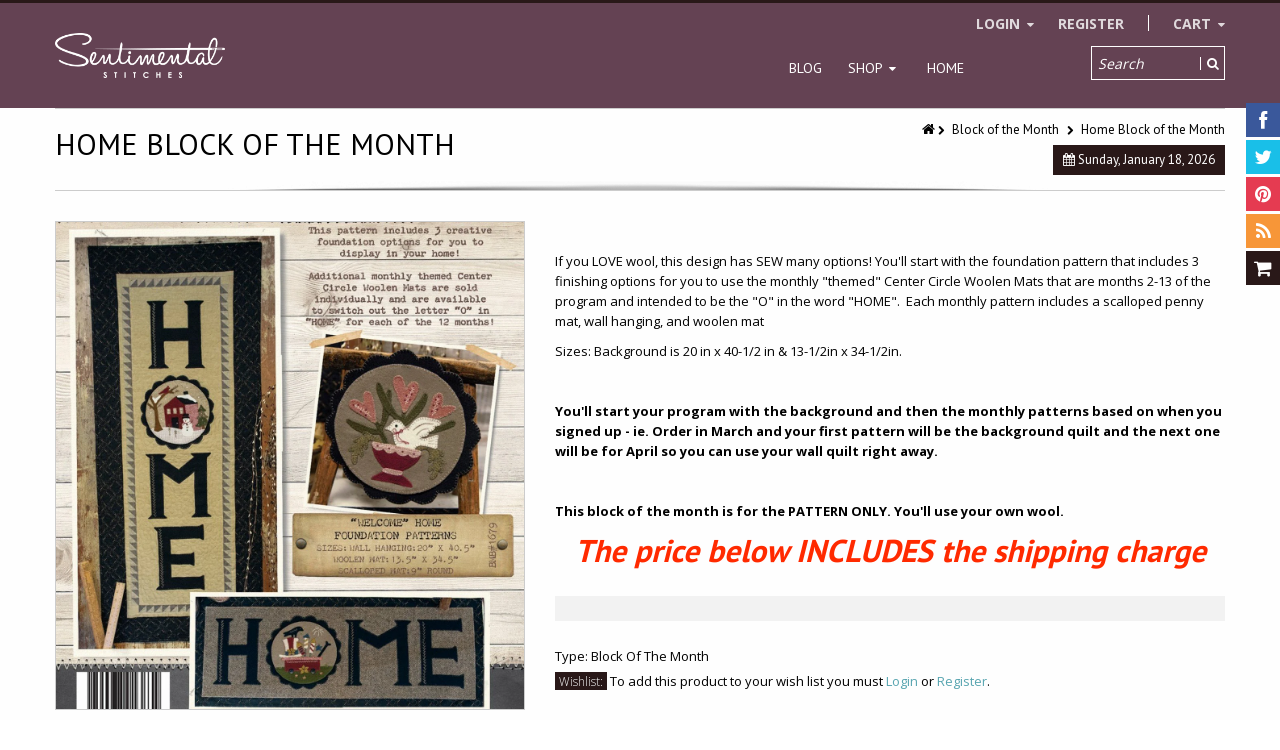

--- FILE ---
content_type: text/html; charset=utf-8
request_url: https://sentimentalstitches.myshopify.com/products/home-block-of-the-month
body_size: 86127
content:
<!doctype html>
<!--[if IE 8 ]>    <html lang="en" class="no-js ie8"> <![endif]-->
<!--[if (lt IE 8) ]>    <html lang="en" class="no-js ie7"> <![endif]-->
<!--[if (gt IE 9)|!(IE)]><!--> <html lang="en" class="no-js"> <!--<![endif]-->
<head>
  
  
  
  
  
  
  
  
  
  
  <meta charset="UTF-8">
  <meta http-equiv="Content-Type" content="text/html; charset=utf-8">
  <meta name="viewport" content="width=device-width, initial-scale=1, minimum-scale=1, maximum-scale=1" />
  <link rel="canonical" href="https://sentimentalstitches.myshopify.com/products/home-block-of-the-month" />
  
  
  <meta name="description" content="  If you LOVE wool, this design has SEW many options! You&#39;ll start with the foundation pattern that includes 3 finishing options for you to use the monthly &quot;themed&quot; Center Circle Woolen Mats that are months 2-13 of the program and intended to be the &quot;O&quot; in the word &quot;HOME&quot;.  Each monthly pattern includes a scalloped pen" />
  
  
  
  <title>Home Block of the Month | Sentimental Stitches</title>
  
  
  


  <meta property="og:url" content="https://sentimentalstitches.myshopify.com/products/home-block-of-the-month" />
  <meta property="og:title" content="Home Block of the Month" />
  <meta property="og:description" content="  If you LOVE wool, this design has SEW many options! You&#39;ll start with the foundation pattern that includes 3 finishing options for you to use the monthly &quot;themed&quot; Center Circle Woolen Mats that are months 2-13 of the program and intended to be the &quot;O&quot; in the word &quot;HOME&quot;.  Each monthly pattern includes a scalloped penny mat, wall hanging, and woolen mat Sizes: Background is 20 in x 40-1/2 in &amp;amp; 13-1/2in x 34-1/2in.   You&#39;ll start your program with the background and then the monthly patterns based on when you signed up - ie. Order in March and" />
  <meta property="og:image" content="//sentimentalstitches.myshopify.com/cdn/shop/products/homebackground2_medium.jpg?v=1614731802" />

  
   
  <link href='//fonts.googleapis.com/css?family=PT+Sans:300,400,700' rel='stylesheet' type='text/css'>
  
  
   
  <link href='//fonts.googleapis.com/css?family=Open+Sans:300,400,700' rel='stylesheet' type='text/css'>
  
  
  <!--[if IE 8 ]> <link href="//sentimentalstitches.myshopify.com/cdn/shop/t/5/assets/ie8.css?v=34241606194775417601477662131" rel="stylesheet" type="text/css" media="all" /> <![endif]-->
  
  <link href="//netdna.bootstrapcdn.com/font-awesome/3.2.1/css/font-awesome.min.css" rel="stylesheet" type="text/css" media="all" />
  
  <link href="//sentimentalstitches.myshopify.com/cdn/shop/t/5/assets/animate.min.css?v=26015726645408109341477662104" rel="stylesheet" type="text/css" media="all" />
  <link href="//sentimentalstitches.myshopify.com/cdn/shop/t/5/assets/kumi.plugins.css?v=98865602708626455071477662132" rel="stylesheet" type="text/css" media="all" />
  
  
  
  
  <link href="//sentimentalstitches.myshopify.com/cdn/shop/t/5/assets/jquery.owl.carousel.css?v=123161149436701351231751914842" rel="stylesheet" type="text/css" media="all" />
  <link href="//sentimentalstitches.myshopify.com/cdn/shop/t/5/assets/jquery.fancybox.css?v=144785427181443763421751914842" rel="stylesheet" type="text/css" media="all" />
  <link href="//sentimentalstitches.myshopify.com/cdn/shop/t/5/assets/jquery.fancybox-buttons.css?v=55572078204837364961751914842" rel="stylesheet" type="text/css" media="all" />

  <link href="//sentimentalstitches.myshopify.com/cdn/shop/t/5/assets/bootstrap.min.css?v=142213545305940173101477662130" rel="stylesheet" type="text/css" media="all" />
  <link href="//sentimentalstitches.myshopify.com/cdn/shop/t/5/assets/bootstrap-modal.css?v=68688658048210704821477662105" rel="stylesheet" type="text/css" media="all" />
  <link href="//sentimentalstitches.myshopify.com/cdn/shop/t/5/assets/bootstrap-switch.css?v=44898043042204622141477662106" rel="stylesheet" type="text/css" media="all" />
  
  <link href="//sentimentalstitches.myshopify.com/cdn/shop/t/5/assets/kumi.global.css?v=182017487812790708851751914960" rel="stylesheet" type="text/css" media="all" />
  <link href="//sentimentalstitches.myshopify.com/cdn/shop/t/5/assets/kumi.style.scss.css?v=151040669708823331171751914842" rel="stylesheet" type="text/css" media="all" />
  <link href="//sentimentalstitches.myshopify.com/cdn/shop/t/5/assets/kumi.media.css?v=60241881118181022341477662132" rel="stylesheet" type="text/css" media="all" />
  
  

  
  
  <script src="//sentimentalstitches.myshopify.com/cdn/shop/t/5/assets/jquery-1.8.2.min.js?v=16839718699480930611477662110" type="text/javascript"></script>
  <script src="//sentimentalstitches.myshopify.com/cdn/shop/t/5/assets/jquery.easing.1.3.js?v=87267849610611941221477662112" type="text/javascript"></script>
  
  <script src="//sentimentalstitches.myshopify.com/cdn/shop/t/5/assets/TweenMax.min.js?v=90624384621789474361477662128" type="text/javascript"></script>
  <script src="//sentimentalstitches.myshopify.com/cdn/shop/t/5/assets/kumi.animation.js?v=140107879276876137171477662118" type="text/javascript"></script>
  
  
  
  
  
  <script src="//sentimentalstitches.myshopify.com/cdn/shop/t/5/assets/bootstrap.min.js?v=65104011308103364271477662106" type="text/javascript"></script>
  <script src="//sentimentalstitches.myshopify.com/cdn/shop/t/5/assets/bootstrap-modal.js?v=12510494864028014301477662105" type="text/javascript"></script>
  <script src="//sentimentalstitches.myshopify.com/cdn/shop/t/5/assets/bootstrap-modalmanager.js?v=22736093669414834121477662105" type="text/javascript"></script>
  <script src="//sentimentalstitches.myshopify.com/cdn/shop/t/5/assets/bootstrap-switch.js?v=76735132754683128491477662106" type="text/javascript"></script>
  
  <script src="//sentimentalstitches.myshopify.com/cdn/shop/t/5/assets/modernizr.js?v=136554011001666959481477662121" type="text/javascript"></script>
  <script src="//sentimentalstitches.myshopify.com/cdn/shop/t/5/assets/kumi.plugins.js?v=117411142403871221381477662133" type="text/javascript"></script>
  
  
  
  
    
  
  
  <script src="//sentimentalstitches.myshopify.com/cdn/shop/t/5/assets/jquery.appear.js?v=62110238356961602371477662110" type="text/javascript"></script>
  
  <script src="//sentimentalstitches.myshopify.com/cdn/shop/t/5/assets/jquery.smoothscroll.js?v=111037732245179092881477662118" type="text/javascript"></script>
  
  <script src="//sentimentalstitches.myshopify.com/cdn/shop/t/5/assets/jquery.imagesloaded.min.js?v=87590947715040177931477662115" type="text/javascript"></script>
  <script src="//sentimentalstitches.myshopify.com/cdn/shop/t/5/assets/jquery.hoverIntent.min.js?v=29175521564566609461477662115" type="text/javascript"></script>
  <script src="//sentimentalstitches.myshopify.com/cdn/shop/t/5/assets/jquery.owl.carousel.min.js?v=128556551344874541741477662117" type="text/javascript"></script>
  <script src="//sentimentalstitches.myshopify.com/cdn/shop/t/5/assets/jquery.fancybox.pack.js?v=98388074616830255951477662115" type="text/javascript"></script>
  <script src="//sentimentalstitches.myshopify.com/cdn/shop/t/5/assets/jquery.fancybox-buttons.js?v=55176213373343787281477662113" type="text/javascript"></script>
  
  <script src="//sentimentalstitches.myshopify.com/cdn/shop/t/5/assets/jquery.plugin.min.js?v=84380773999872536741477662117" type="text/javascript"></script>
  <script src="//sentimentalstitches.myshopify.com/cdn/shop/t/5/assets/jquery.countdown.min.js?v=11523271478596468241477662111" type="text/javascript"></script>
  
  
  
  <script src="//sentimentalstitches.myshopify.com/cdn/shop/t/5/assets/kumi.global.js?v=92376697888702936951477662132" type="text/javascript"></script>
  <script src="//sentimentalstitches.myshopify.com/cdn/shopifycloud/storefront/assets/themes_support/api.jquery-7ab1a3a4.js" type="text/javascript"></script>
  <script type="text/javascript">
  Shopify.updateCartInfo = function(cart, cart_summary_id, cart_count_id) {
    if ((typeof cart_summary_id) === 'string') {
      var cart_summary = jQuery('#' + cart_summary_id);
      if (cart_summary.length) {
        // Start from scratch.
        cart_summary.empty();
        // Pull it all out.
        
        jQuery.each(cart, function(key, value) {
          if (key === 'items') {
            
            if (value.length) {
              jQuery('<div class="items control-container"></div>').appendTo(cart_summary);
              var table = jQuery('#' + cart_summary_id + ' div.items');
              
              jQuery.each(value, function(i, item) {
                jQuery('<div class="row-fluid control-group"><div class="span4 cart-left"><a class="cart-close" title="Remove" href="javascript:;" onclick="Shopify.removeItem(' + item.variant_id + ')"><i class="icon-remove-circle"></i></a><a class="cart-image" href="' + item.url + '"><img src="' + Shopify.resizeImage(item.image, 'small') + '" alt="" title=""/></a></div><div class="span8 text-left cart-right"><div class="cart-title uppercase"><a href="' + item.url + '"><h4>' + item.title + '</h4></a></div><div class="cart-prices"><strong>' + Shopify.formatMoney(item.price, "$ {{amount}}") + '</strong> x ' + item.quantity + '</div></div></div>').appendTo(table);
              });
              
              jQuery('<div class="actions control-container"></div>').appendTo(cart_summary);
              var action = jQuery('#' + cart_summary_id + ' div.actions');
              jQuery('<div class="row-fluid"><div class="span4"><span class="uppercase">Total</span></div><div class="span8 text-left"><strong>' + Shopify.formatMoney(cart.total_price, "$ {{amount}}") + '</strong></div></div>').appendTo(action);
              jQuery('<div class="last text-left"><a class="btn btn-1" href="/cart">Checkout</a><a class="btn btn-2" href="/cart">View Cart</button></div>').appendTo(action);
            }
            else {
              jQuery('<div class="row-fluid text-center empty"><em>Your shopping cart is empty. Check out our <a href="/collections/all">catalog</a> to see what\'s available.</em></div>').appendTo(cart_summary);
            }
          }
        });
      }
    }
    // Update cart count.
    if ($('#social-cart-num').length) {
      $('#social-cart-num').html(cart.item_count);
    }
    
    /* Update cart info */
    updateCartDesc(cart);
  };
  
  
  // Update Cart
  Shopify.onCartUpdate = function(cart) {
    Shopify.updateCartInfo(cart, 'cart-info', 'shopping-cart');
  };
  
  
  // Remove item
  Shopify.removeItem = function(variant_id, callback) {
    
    /* Show loading in Cart info */
    $('#umbrella .cart-loading').removeClass('hide');
    
    var params = {
      type: 'POST',
      url: '/cart/change.js',
      data:  'quantity=0&id='+variant_id,
      dataType: 'json',
      success: function(cart) { 
      if ((typeof callback) === 'function') {
      callback(cart);
    }
    else {
      Shopify.onCartUpdate(cart);
    }
  },
    error: function(XMLHttpRequest, textStatus) {
      Shopify.onError(XMLHttpRequest, textStatus);
    }
  };
  jQuery.ajax(params);
  };
  
  function updateCartDesc(data){
    var $cartNumberText = $('#umbrella .number');
    
    switch(data.item_count){
      case 0:
        $cartNumberText.text('0');
        break;
      case 1:
        $cartNumberText.text('1');
        break;
      default:
        $cartNumberText.text(data.item_count);
        break;
    }
    
    
    
     /* Hide loading in Cart info */
     $('#umbrella .cart-loading').addClass('hide');
     }
     
     $(window).load(function() {
       // Let's get the cart and show what's in it in the cart box.	
       Shopify.getCart(function(cart) {
         
         Shopify.updateCartInfo(cart, 'cart-info');		
       });
     });
     
     /* customer address helper */
     Shopify.CustomerAddress = {
       toggleForm: function(id) {
         var editEl = document.getElementById('edit_address_'+id);
         var toolEl = document.getElementById('tool_address_'+id);      
         editEl.style.display = editEl.style.display == 'none' ? '' : 'none';
         return false;    
       },
       
       toggleNewForm: function() {
         var el = document.getElementById('add_address');
         el.style.display = el.style.display == 'none' ? '' : 'none';
         return false;
       },
       
       destroy: function(id, confirm_msg) {
         if (confirm(confirm_msg || "Are you sure you wish to delete this address?")) {
           Shopify.postLink('/account/addresses/'+id, {'parameters': {'_method': 'delete'}});
         }      
       }
     }
     
</script>
  
  <script src="//sentimentalstitches.myshopify.com/cdn/shop/t/5/assets/kumi.script.js?v=169729859622823510691751914842" type="text/javascript"></script>
  
  <script>window.performance && window.performance.mark && window.performance.mark('shopify.content_for_header.start');</script><meta id="shopify-digital-wallet" name="shopify-digital-wallet" content="/8511/digital_wallets/dialog">
<meta name="shopify-checkout-api-token" content="b1e9fde4aeca5882ac73c7dc6f2b4212">
<meta id="in-context-paypal-metadata" data-shop-id="8511" data-venmo-supported="true" data-environment="production" data-locale="en_US" data-paypal-v4="true" data-currency="USD">
<link rel="alternate" type="application/json+oembed" href="https://sentimentalstitches.myshopify.com/products/home-block-of-the-month.oembed">
<script async="async" src="/checkouts/internal/preloads.js?locale=en-US"></script>
<link rel="preconnect" href="https://shop.app" crossorigin="anonymous">
<script async="async" src="https://shop.app/checkouts/internal/preloads.js?locale=en-US&shop_id=8511" crossorigin="anonymous"></script>
<script id="apple-pay-shop-capabilities" type="application/json">{"shopId":8511,"countryCode":"US","currencyCode":"USD","merchantCapabilities":["supports3DS"],"merchantId":"gid:\/\/shopify\/Shop\/8511","merchantName":"Sentimental Stitches","requiredBillingContactFields":["postalAddress","email","phone"],"requiredShippingContactFields":["postalAddress","email","phone"],"shippingType":"shipping","supportedNetworks":["visa","masterCard","amex","discover","elo","jcb"],"total":{"type":"pending","label":"Sentimental Stitches","amount":"1.00"},"shopifyPaymentsEnabled":true,"supportsSubscriptions":true}</script>
<script id="shopify-features" type="application/json">{"accessToken":"b1e9fde4aeca5882ac73c7dc6f2b4212","betas":["rich-media-storefront-analytics"],"domain":"sentimentalstitches.myshopify.com","predictiveSearch":true,"shopId":8511,"locale":"en"}</script>
<script>var Shopify = Shopify || {};
Shopify.shop = "sentimentalstitches.myshopify.com";
Shopify.locale = "en";
Shopify.currency = {"active":"USD","rate":"1.0"};
Shopify.country = "US";
Shopify.theme = {"name":"Copy of kumi-quickshop-v1-3-6","id":160020871,"schema_name":null,"schema_version":null,"theme_store_id":null,"role":"main"};
Shopify.theme.handle = "null";
Shopify.theme.style = {"id":null,"handle":null};
Shopify.cdnHost = "sentimentalstitches.myshopify.com/cdn";
Shopify.routes = Shopify.routes || {};
Shopify.routes.root = "/";</script>
<script type="module">!function(o){(o.Shopify=o.Shopify||{}).modules=!0}(window);</script>
<script>!function(o){function n(){var o=[];function n(){o.push(Array.prototype.slice.apply(arguments))}return n.q=o,n}var t=o.Shopify=o.Shopify||{};t.loadFeatures=n(),t.autoloadFeatures=n()}(window);</script>
<script>
  window.ShopifyPay = window.ShopifyPay || {};
  window.ShopifyPay.apiHost = "shop.app\/pay";
  window.ShopifyPay.redirectState = null;
</script>
<script id="shop-js-analytics" type="application/json">{"pageType":"product"}</script>
<script defer="defer" async type="module" src="//sentimentalstitches.myshopify.com/cdn/shopifycloud/shop-js/modules/v2/client.init-shop-cart-sync_C5BV16lS.en.esm.js"></script>
<script defer="defer" async type="module" src="//sentimentalstitches.myshopify.com/cdn/shopifycloud/shop-js/modules/v2/chunk.common_CygWptCX.esm.js"></script>
<script type="module">
  await import("//sentimentalstitches.myshopify.com/cdn/shopifycloud/shop-js/modules/v2/client.init-shop-cart-sync_C5BV16lS.en.esm.js");
await import("//sentimentalstitches.myshopify.com/cdn/shopifycloud/shop-js/modules/v2/chunk.common_CygWptCX.esm.js");

  window.Shopify.SignInWithShop?.initShopCartSync?.({"fedCMEnabled":true,"windoidEnabled":true});

</script>
<script>
  window.Shopify = window.Shopify || {};
  if (!window.Shopify.featureAssets) window.Shopify.featureAssets = {};
  window.Shopify.featureAssets['shop-js'] = {"shop-cart-sync":["modules/v2/client.shop-cart-sync_ZFArdW7E.en.esm.js","modules/v2/chunk.common_CygWptCX.esm.js"],"init-fed-cm":["modules/v2/client.init-fed-cm_CmiC4vf6.en.esm.js","modules/v2/chunk.common_CygWptCX.esm.js"],"shop-button":["modules/v2/client.shop-button_tlx5R9nI.en.esm.js","modules/v2/chunk.common_CygWptCX.esm.js"],"shop-cash-offers":["modules/v2/client.shop-cash-offers_DOA2yAJr.en.esm.js","modules/v2/chunk.common_CygWptCX.esm.js","modules/v2/chunk.modal_D71HUcav.esm.js"],"init-windoid":["modules/v2/client.init-windoid_sURxWdc1.en.esm.js","modules/v2/chunk.common_CygWptCX.esm.js"],"shop-toast-manager":["modules/v2/client.shop-toast-manager_ClPi3nE9.en.esm.js","modules/v2/chunk.common_CygWptCX.esm.js"],"init-shop-email-lookup-coordinator":["modules/v2/client.init-shop-email-lookup-coordinator_B8hsDcYM.en.esm.js","modules/v2/chunk.common_CygWptCX.esm.js"],"init-shop-cart-sync":["modules/v2/client.init-shop-cart-sync_C5BV16lS.en.esm.js","modules/v2/chunk.common_CygWptCX.esm.js"],"avatar":["modules/v2/client.avatar_BTnouDA3.en.esm.js"],"pay-button":["modules/v2/client.pay-button_FdsNuTd3.en.esm.js","modules/v2/chunk.common_CygWptCX.esm.js"],"init-customer-accounts":["modules/v2/client.init-customer-accounts_DxDtT_ad.en.esm.js","modules/v2/client.shop-login-button_C5VAVYt1.en.esm.js","modules/v2/chunk.common_CygWptCX.esm.js","modules/v2/chunk.modal_D71HUcav.esm.js"],"init-shop-for-new-customer-accounts":["modules/v2/client.init-shop-for-new-customer-accounts_ChsxoAhi.en.esm.js","modules/v2/client.shop-login-button_C5VAVYt1.en.esm.js","modules/v2/chunk.common_CygWptCX.esm.js","modules/v2/chunk.modal_D71HUcav.esm.js"],"shop-login-button":["modules/v2/client.shop-login-button_C5VAVYt1.en.esm.js","modules/v2/chunk.common_CygWptCX.esm.js","modules/v2/chunk.modal_D71HUcav.esm.js"],"init-customer-accounts-sign-up":["modules/v2/client.init-customer-accounts-sign-up_CPSyQ0Tj.en.esm.js","modules/v2/client.shop-login-button_C5VAVYt1.en.esm.js","modules/v2/chunk.common_CygWptCX.esm.js","modules/v2/chunk.modal_D71HUcav.esm.js"],"shop-follow-button":["modules/v2/client.shop-follow-button_Cva4Ekp9.en.esm.js","modules/v2/chunk.common_CygWptCX.esm.js","modules/v2/chunk.modal_D71HUcav.esm.js"],"checkout-modal":["modules/v2/client.checkout-modal_BPM8l0SH.en.esm.js","modules/v2/chunk.common_CygWptCX.esm.js","modules/v2/chunk.modal_D71HUcav.esm.js"],"lead-capture":["modules/v2/client.lead-capture_Bi8yE_yS.en.esm.js","modules/v2/chunk.common_CygWptCX.esm.js","modules/v2/chunk.modal_D71HUcav.esm.js"],"shop-login":["modules/v2/client.shop-login_D6lNrXab.en.esm.js","modules/v2/chunk.common_CygWptCX.esm.js","modules/v2/chunk.modal_D71HUcav.esm.js"],"payment-terms":["modules/v2/client.payment-terms_CZxnsJam.en.esm.js","modules/v2/chunk.common_CygWptCX.esm.js","modules/v2/chunk.modal_D71HUcav.esm.js"]};
</script>
<script>(function() {
  var isLoaded = false;
  function asyncLoad() {
    if (isLoaded) return;
    isLoaded = true;
    var urls = ["https:\/\/swymv3starter-01.azureedge.net\/code\/swym-shopify.js?shop=sentimentalstitches.myshopify.com","https:\/\/static.rechargecdn.com\/assets\/js\/widget.min.js?shop=sentimentalstitches.myshopify.com"];
    for (var i = 0; i < urls.length; i++) {
      var s = document.createElement('script');
      s.type = 'text/javascript';
      s.async = true;
      s.src = urls[i];
      var x = document.getElementsByTagName('script')[0];
      x.parentNode.insertBefore(s, x);
    }
  };
  if(window.attachEvent) {
    window.attachEvent('onload', asyncLoad);
  } else {
    window.addEventListener('load', asyncLoad, false);
  }
})();</script>
<script id="__st">var __st={"a":8511,"offset":-18000,"reqid":"c424842d-95b0-4cdb-b278-09bd467d3653-1768749663","pageurl":"sentimentalstitches.myshopify.com\/products\/home-block-of-the-month","u":"57f8b1e0d021","p":"product","rtyp":"product","rid":6549501411504};</script>
<script>window.ShopifyPaypalV4VisibilityTracking = true;</script>
<script id="captcha-bootstrap">!function(){'use strict';const t='contact',e='account',n='new_comment',o=[[t,t],['blogs',n],['comments',n],[t,'customer']],c=[[e,'customer_login'],[e,'guest_login'],[e,'recover_customer_password'],[e,'create_customer']],r=t=>t.map((([t,e])=>`form[action*='/${t}']:not([data-nocaptcha='true']) input[name='form_type'][value='${e}']`)).join(','),a=t=>()=>t?[...document.querySelectorAll(t)].map((t=>t.form)):[];function s(){const t=[...o],e=r(t);return a(e)}const i='password',u='form_key',d=['recaptcha-v3-token','g-recaptcha-response','h-captcha-response',i],f=()=>{try{return window.sessionStorage}catch{return}},m='__shopify_v',_=t=>t.elements[u];function p(t,e,n=!1){try{const o=window.sessionStorage,c=JSON.parse(o.getItem(e)),{data:r}=function(t){const{data:e,action:n}=t;return t[m]||n?{data:e,action:n}:{data:t,action:n}}(c);for(const[e,n]of Object.entries(r))t.elements[e]&&(t.elements[e].value=n);n&&o.removeItem(e)}catch(o){console.error('form repopulation failed',{error:o})}}const l='form_type',E='cptcha';function T(t){t.dataset[E]=!0}const w=window,h=w.document,L='Shopify',v='ce_forms',y='captcha';let A=!1;((t,e)=>{const n=(g='f06e6c50-85a8-45c8-87d0-21a2b65856fe',I='https://cdn.shopify.com/shopifycloud/storefront-forms-hcaptcha/ce_storefront_forms_captcha_hcaptcha.v1.5.2.iife.js',D={infoText:'Protected by hCaptcha',privacyText:'Privacy',termsText:'Terms'},(t,e,n)=>{const o=w[L][v],c=o.bindForm;if(c)return c(t,g,e,D).then(n);var r;o.q.push([[t,g,e,D],n]),r=I,A||(h.body.append(Object.assign(h.createElement('script'),{id:'captcha-provider',async:!0,src:r})),A=!0)});var g,I,D;w[L]=w[L]||{},w[L][v]=w[L][v]||{},w[L][v].q=[],w[L][y]=w[L][y]||{},w[L][y].protect=function(t,e){n(t,void 0,e),T(t)},Object.freeze(w[L][y]),function(t,e,n,w,h,L){const[v,y,A,g]=function(t,e,n){const i=e?o:[],u=t?c:[],d=[...i,...u],f=r(d),m=r(i),_=r(d.filter((([t,e])=>n.includes(e))));return[a(f),a(m),a(_),s()]}(w,h,L),I=t=>{const e=t.target;return e instanceof HTMLFormElement?e:e&&e.form},D=t=>v().includes(t);t.addEventListener('submit',(t=>{const e=I(t);if(!e)return;const n=D(e)&&!e.dataset.hcaptchaBound&&!e.dataset.recaptchaBound,o=_(e),c=g().includes(e)&&(!o||!o.value);(n||c)&&t.preventDefault(),c&&!n&&(function(t){try{if(!f())return;!function(t){const e=f();if(!e)return;const n=_(t);if(!n)return;const o=n.value;o&&e.removeItem(o)}(t);const e=Array.from(Array(32),(()=>Math.random().toString(36)[2])).join('');!function(t,e){_(t)||t.append(Object.assign(document.createElement('input'),{type:'hidden',name:u})),t.elements[u].value=e}(t,e),function(t,e){const n=f();if(!n)return;const o=[...t.querySelectorAll(`input[type='${i}']`)].map((({name:t})=>t)),c=[...d,...o],r={};for(const[a,s]of new FormData(t).entries())c.includes(a)||(r[a]=s);n.setItem(e,JSON.stringify({[m]:1,action:t.action,data:r}))}(t,e)}catch(e){console.error('failed to persist form',e)}}(e),e.submit())}));const S=(t,e)=>{t&&!t.dataset[E]&&(n(t,e.some((e=>e===t))),T(t))};for(const o of['focusin','change'])t.addEventListener(o,(t=>{const e=I(t);D(e)&&S(e,y())}));const B=e.get('form_key'),M=e.get(l),P=B&&M;t.addEventListener('DOMContentLoaded',(()=>{const t=y();if(P)for(const e of t)e.elements[l].value===M&&p(e,B);[...new Set([...A(),...v().filter((t=>'true'===t.dataset.shopifyCaptcha))])].forEach((e=>S(e,t)))}))}(h,new URLSearchParams(w.location.search),n,t,e,['guest_login'])})(!0,!0)}();</script>
<script integrity="sha256-4kQ18oKyAcykRKYeNunJcIwy7WH5gtpwJnB7kiuLZ1E=" data-source-attribution="shopify.loadfeatures" defer="defer" src="//sentimentalstitches.myshopify.com/cdn/shopifycloud/storefront/assets/storefront/load_feature-a0a9edcb.js" crossorigin="anonymous"></script>
<script crossorigin="anonymous" defer="defer" src="//sentimentalstitches.myshopify.com/cdn/shopifycloud/storefront/assets/shopify_pay/storefront-65b4c6d7.js?v=20250812"></script>
<script data-source-attribution="shopify.dynamic_checkout.dynamic.init">var Shopify=Shopify||{};Shopify.PaymentButton=Shopify.PaymentButton||{isStorefrontPortableWallets:!0,init:function(){window.Shopify.PaymentButton.init=function(){};var t=document.createElement("script");t.src="https://sentimentalstitches.myshopify.com/cdn/shopifycloud/portable-wallets/latest/portable-wallets.en.js",t.type="module",document.head.appendChild(t)}};
</script>
<script data-source-attribution="shopify.dynamic_checkout.buyer_consent">
  function portableWalletsHideBuyerConsent(e){var t=document.getElementById("shopify-buyer-consent"),n=document.getElementById("shopify-subscription-policy-button");t&&n&&(t.classList.add("hidden"),t.setAttribute("aria-hidden","true"),n.removeEventListener("click",e))}function portableWalletsShowBuyerConsent(e){var t=document.getElementById("shopify-buyer-consent"),n=document.getElementById("shopify-subscription-policy-button");t&&n&&(t.classList.remove("hidden"),t.removeAttribute("aria-hidden"),n.addEventListener("click",e))}window.Shopify?.PaymentButton&&(window.Shopify.PaymentButton.hideBuyerConsent=portableWalletsHideBuyerConsent,window.Shopify.PaymentButton.showBuyerConsent=portableWalletsShowBuyerConsent);
</script>
<script data-source-attribution="shopify.dynamic_checkout.cart.bootstrap">document.addEventListener("DOMContentLoaded",(function(){function t(){return document.querySelector("shopify-accelerated-checkout-cart, shopify-accelerated-checkout")}if(t())Shopify.PaymentButton.init();else{new MutationObserver((function(e,n){t()&&(Shopify.PaymentButton.init(),n.disconnect())})).observe(document.body,{childList:!0,subtree:!0})}}));
</script>
<link id="shopify-accelerated-checkout-styles" rel="stylesheet" media="screen" href="https://sentimentalstitches.myshopify.com/cdn/shopifycloud/portable-wallets/latest/accelerated-checkout-backwards-compat.css" crossorigin="anonymous">
<style id="shopify-accelerated-checkout-cart">
        #shopify-buyer-consent {
  margin-top: 1em;
  display: inline-block;
  width: 100%;
}

#shopify-buyer-consent.hidden {
  display: none;
}

#shopify-subscription-policy-button {
  background: none;
  border: none;
  padding: 0;
  text-decoration: underline;
  font-size: inherit;
  cursor: pointer;
}

#shopify-subscription-policy-button::before {
  box-shadow: none;
}

      </style>

<script>window.performance && window.performance.mark && window.performance.mark('shopify.content_for_header.end');</script>
	<style type="text/css" style="display: none">
      .product-overlay-link { display: none !important; }
      .product-overlay-zoom {display: none !important; }
</style>
  
<link href="https://monorail-edge.shopifysvc.com" rel="dns-prefetch">
<script>(function(){if ("sendBeacon" in navigator && "performance" in window) {try {var session_token_from_headers = performance.getEntriesByType('navigation')[0].serverTiming.find(x => x.name == '_s').description;} catch {var session_token_from_headers = undefined;}var session_cookie_matches = document.cookie.match(/_shopify_s=([^;]*)/);var session_token_from_cookie = session_cookie_matches && session_cookie_matches.length === 2 ? session_cookie_matches[1] : "";var session_token = session_token_from_headers || session_token_from_cookie || "";function handle_abandonment_event(e) {var entries = performance.getEntries().filter(function(entry) {return /monorail-edge.shopifysvc.com/.test(entry.name);});if (!window.abandonment_tracked && entries.length === 0) {window.abandonment_tracked = true;var currentMs = Date.now();var navigation_start = performance.timing.navigationStart;var payload = {shop_id: 8511,url: window.location.href,navigation_start,duration: currentMs - navigation_start,session_token,page_type: "product"};window.navigator.sendBeacon("https://monorail-edge.shopifysvc.com/v1/produce", JSON.stringify({schema_id: "online_store_buyer_site_abandonment/1.1",payload: payload,metadata: {event_created_at_ms: currentMs,event_sent_at_ms: currentMs}}));}}window.addEventListener('pagehide', handle_abandonment_event);}}());</script>
<script id="web-pixels-manager-setup">(function e(e,d,r,n,o){if(void 0===o&&(o={}),!Boolean(null===(a=null===(i=window.Shopify)||void 0===i?void 0:i.analytics)||void 0===a?void 0:a.replayQueue)){var i,a;window.Shopify=window.Shopify||{};var t=window.Shopify;t.analytics=t.analytics||{};var s=t.analytics;s.replayQueue=[],s.publish=function(e,d,r){return s.replayQueue.push([e,d,r]),!0};try{self.performance.mark("wpm:start")}catch(e){}var l=function(){var e={modern:/Edge?\/(1{2}[4-9]|1[2-9]\d|[2-9]\d{2}|\d{4,})\.\d+(\.\d+|)|Firefox\/(1{2}[4-9]|1[2-9]\d|[2-9]\d{2}|\d{4,})\.\d+(\.\d+|)|Chrom(ium|e)\/(9{2}|\d{3,})\.\d+(\.\d+|)|(Maci|X1{2}).+ Version\/(15\.\d+|(1[6-9]|[2-9]\d|\d{3,})\.\d+)([,.]\d+|)( \(\w+\)|)( Mobile\/\w+|) Safari\/|Chrome.+OPR\/(9{2}|\d{3,})\.\d+\.\d+|(CPU[ +]OS|iPhone[ +]OS|CPU[ +]iPhone|CPU IPhone OS|CPU iPad OS)[ +]+(15[._]\d+|(1[6-9]|[2-9]\d|\d{3,})[._]\d+)([._]\d+|)|Android:?[ /-](13[3-9]|1[4-9]\d|[2-9]\d{2}|\d{4,})(\.\d+|)(\.\d+|)|Android.+Firefox\/(13[5-9]|1[4-9]\d|[2-9]\d{2}|\d{4,})\.\d+(\.\d+|)|Android.+Chrom(ium|e)\/(13[3-9]|1[4-9]\d|[2-9]\d{2}|\d{4,})\.\d+(\.\d+|)|SamsungBrowser\/([2-9]\d|\d{3,})\.\d+/,legacy:/Edge?\/(1[6-9]|[2-9]\d|\d{3,})\.\d+(\.\d+|)|Firefox\/(5[4-9]|[6-9]\d|\d{3,})\.\d+(\.\d+|)|Chrom(ium|e)\/(5[1-9]|[6-9]\d|\d{3,})\.\d+(\.\d+|)([\d.]+$|.*Safari\/(?![\d.]+ Edge\/[\d.]+$))|(Maci|X1{2}).+ Version\/(10\.\d+|(1[1-9]|[2-9]\d|\d{3,})\.\d+)([,.]\d+|)( \(\w+\)|)( Mobile\/\w+|) Safari\/|Chrome.+OPR\/(3[89]|[4-9]\d|\d{3,})\.\d+\.\d+|(CPU[ +]OS|iPhone[ +]OS|CPU[ +]iPhone|CPU IPhone OS|CPU iPad OS)[ +]+(10[._]\d+|(1[1-9]|[2-9]\d|\d{3,})[._]\d+)([._]\d+|)|Android:?[ /-](13[3-9]|1[4-9]\d|[2-9]\d{2}|\d{4,})(\.\d+|)(\.\d+|)|Mobile Safari.+OPR\/([89]\d|\d{3,})\.\d+\.\d+|Android.+Firefox\/(13[5-9]|1[4-9]\d|[2-9]\d{2}|\d{4,})\.\d+(\.\d+|)|Android.+Chrom(ium|e)\/(13[3-9]|1[4-9]\d|[2-9]\d{2}|\d{4,})\.\d+(\.\d+|)|Android.+(UC? ?Browser|UCWEB|U3)[ /]?(15\.([5-9]|\d{2,})|(1[6-9]|[2-9]\d|\d{3,})\.\d+)\.\d+|SamsungBrowser\/(5\.\d+|([6-9]|\d{2,})\.\d+)|Android.+MQ{2}Browser\/(14(\.(9|\d{2,})|)|(1[5-9]|[2-9]\d|\d{3,})(\.\d+|))(\.\d+|)|K[Aa][Ii]OS\/(3\.\d+|([4-9]|\d{2,})\.\d+)(\.\d+|)/},d=e.modern,r=e.legacy,n=navigator.userAgent;return n.match(d)?"modern":n.match(r)?"legacy":"unknown"}(),u="modern"===l?"modern":"legacy",c=(null!=n?n:{modern:"",legacy:""})[u],f=function(e){return[e.baseUrl,"/wpm","/b",e.hashVersion,"modern"===e.buildTarget?"m":"l",".js"].join("")}({baseUrl:d,hashVersion:r,buildTarget:u}),m=function(e){var d=e.version,r=e.bundleTarget,n=e.surface,o=e.pageUrl,i=e.monorailEndpoint;return{emit:function(e){var a=e.status,t=e.errorMsg,s=(new Date).getTime(),l=JSON.stringify({metadata:{event_sent_at_ms:s},events:[{schema_id:"web_pixels_manager_load/3.1",payload:{version:d,bundle_target:r,page_url:o,status:a,surface:n,error_msg:t},metadata:{event_created_at_ms:s}}]});if(!i)return console&&console.warn&&console.warn("[Web Pixels Manager] No Monorail endpoint provided, skipping logging."),!1;try{return self.navigator.sendBeacon.bind(self.navigator)(i,l)}catch(e){}var u=new XMLHttpRequest;try{return u.open("POST",i,!0),u.setRequestHeader("Content-Type","text/plain"),u.send(l),!0}catch(e){return console&&console.warn&&console.warn("[Web Pixels Manager] Got an unhandled error while logging to Monorail."),!1}}}}({version:r,bundleTarget:l,surface:e.surface,pageUrl:self.location.href,monorailEndpoint:e.monorailEndpoint});try{o.browserTarget=l,function(e){var d=e.src,r=e.async,n=void 0===r||r,o=e.onload,i=e.onerror,a=e.sri,t=e.scriptDataAttributes,s=void 0===t?{}:t,l=document.createElement("script"),u=document.querySelector("head"),c=document.querySelector("body");if(l.async=n,l.src=d,a&&(l.integrity=a,l.crossOrigin="anonymous"),s)for(var f in s)if(Object.prototype.hasOwnProperty.call(s,f))try{l.dataset[f]=s[f]}catch(e){}if(o&&l.addEventListener("load",o),i&&l.addEventListener("error",i),u)u.appendChild(l);else{if(!c)throw new Error("Did not find a head or body element to append the script");c.appendChild(l)}}({src:f,async:!0,onload:function(){if(!function(){var e,d;return Boolean(null===(d=null===(e=window.Shopify)||void 0===e?void 0:e.analytics)||void 0===d?void 0:d.initialized)}()){var d=window.webPixelsManager.init(e)||void 0;if(d){var r=window.Shopify.analytics;r.replayQueue.forEach((function(e){var r=e[0],n=e[1],o=e[2];d.publishCustomEvent(r,n,o)})),r.replayQueue=[],r.publish=d.publishCustomEvent,r.visitor=d.visitor,r.initialized=!0}}},onerror:function(){return m.emit({status:"failed",errorMsg:"".concat(f," has failed to load")})},sri:function(e){var d=/^sha384-[A-Za-z0-9+/=]+$/;return"string"==typeof e&&d.test(e)}(c)?c:"",scriptDataAttributes:o}),m.emit({status:"loading"})}catch(e){m.emit({status:"failed",errorMsg:(null==e?void 0:e.message)||"Unknown error"})}}})({shopId: 8511,storefrontBaseUrl: "https://sentimentalstitches.myshopify.com",extensionsBaseUrl: "https://extensions.shopifycdn.com/cdn/shopifycloud/web-pixels-manager",monorailEndpoint: "https://monorail-edge.shopifysvc.com/unstable/produce_batch",surface: "storefront-renderer",enabledBetaFlags: ["2dca8a86"],webPixelsConfigList: [{"id":"855834840","configuration":"{\"swymApiEndpoint\":\"https:\/\/swymstore-v3starter-01.swymrelay.com\",\"swymTier\":\"v3starter-01\"}","eventPayloadVersion":"v1","runtimeContext":"STRICT","scriptVersion":"5b6f6917e306bc7f24523662663331c0","type":"APP","apiClientId":1350849,"privacyPurposes":["ANALYTICS","MARKETING","PREFERENCES"],"dataSharingAdjustments":{"protectedCustomerApprovalScopes":["read_customer_email","read_customer_name","read_customer_personal_data","read_customer_phone"]}},{"id":"149717208","configuration":"{\"pixel_id\":\"735658743973029\",\"pixel_type\":\"facebook_pixel\",\"metaapp_system_user_token\":\"-\"}","eventPayloadVersion":"v1","runtimeContext":"OPEN","scriptVersion":"ca16bc87fe92b6042fbaa3acc2fbdaa6","type":"APP","apiClientId":2329312,"privacyPurposes":["ANALYTICS","MARKETING","SALE_OF_DATA"],"dataSharingAdjustments":{"protectedCustomerApprovalScopes":["read_customer_address","read_customer_email","read_customer_name","read_customer_personal_data","read_customer_phone"]}},{"id":"65437912","configuration":"{\"tagID\":\"2613418686111\"}","eventPayloadVersion":"v1","runtimeContext":"STRICT","scriptVersion":"18031546ee651571ed29edbe71a3550b","type":"APP","apiClientId":3009811,"privacyPurposes":["ANALYTICS","MARKETING","SALE_OF_DATA"],"dataSharingAdjustments":{"protectedCustomerApprovalScopes":["read_customer_address","read_customer_email","read_customer_name","read_customer_personal_data","read_customer_phone"]}},{"id":"shopify-app-pixel","configuration":"{}","eventPayloadVersion":"v1","runtimeContext":"STRICT","scriptVersion":"0450","apiClientId":"shopify-pixel","type":"APP","privacyPurposes":["ANALYTICS","MARKETING"]},{"id":"shopify-custom-pixel","eventPayloadVersion":"v1","runtimeContext":"LAX","scriptVersion":"0450","apiClientId":"shopify-pixel","type":"CUSTOM","privacyPurposes":["ANALYTICS","MARKETING"]}],isMerchantRequest: false,initData: {"shop":{"name":"Sentimental Stitches","paymentSettings":{"currencyCode":"USD"},"myshopifyDomain":"sentimentalstitches.myshopify.com","countryCode":"US","storefrontUrl":"https:\/\/sentimentalstitches.myshopify.com"},"customer":null,"cart":null,"checkout":null,"productVariants":[{"price":{"amount":9.75,"currencyCode":"USD"},"product":{"title":"Home Block of the Month","vendor":"CH","id":"6549501411504","untranslatedTitle":"Home Block of the Month","url":"\/products\/home-block-of-the-month","type":"Block of the Month"},"id":"39300268425392","image":{"src":"\/\/sentimentalstitches.myshopify.com\/cdn\/shop\/products\/homebackground2.jpg?v=1614731802"},"sku":"","title":"Default Title","untranslatedTitle":"Default Title"}],"purchasingCompany":null},},"https://sentimentalstitches.myshopify.com/cdn","fcfee988w5aeb613cpc8e4bc33m6693e112",{"modern":"","legacy":""},{"shopId":"8511","storefrontBaseUrl":"https:\/\/sentimentalstitches.myshopify.com","extensionBaseUrl":"https:\/\/extensions.shopifycdn.com\/cdn\/shopifycloud\/web-pixels-manager","surface":"storefront-renderer","enabledBetaFlags":"[\"2dca8a86\"]","isMerchantRequest":"false","hashVersion":"fcfee988w5aeb613cpc8e4bc33m6693e112","publish":"custom","events":"[[\"page_viewed\",{}],[\"product_viewed\",{\"productVariant\":{\"price\":{\"amount\":9.75,\"currencyCode\":\"USD\"},\"product\":{\"title\":\"Home Block of the Month\",\"vendor\":\"CH\",\"id\":\"6549501411504\",\"untranslatedTitle\":\"Home Block of the Month\",\"url\":\"\/products\/home-block-of-the-month\",\"type\":\"Block of the Month\"},\"id\":\"39300268425392\",\"image\":{\"src\":\"\/\/sentimentalstitches.myshopify.com\/cdn\/shop\/products\/homebackground2.jpg?v=1614731802\"},\"sku\":\"\",\"title\":\"Default Title\",\"untranslatedTitle\":\"Default Title\"}}]]"});</script><script>
  window.ShopifyAnalytics = window.ShopifyAnalytics || {};
  window.ShopifyAnalytics.meta = window.ShopifyAnalytics.meta || {};
  window.ShopifyAnalytics.meta.currency = 'USD';
  var meta = {"product":{"id":6549501411504,"gid":"gid:\/\/shopify\/Product\/6549501411504","vendor":"CH","type":"Block of the Month","handle":"home-block-of-the-month","variants":[{"id":39300268425392,"price":975,"name":"Home Block of the Month","public_title":null,"sku":""}],"remote":false},"page":{"pageType":"product","resourceType":"product","resourceId":6549501411504,"requestId":"c424842d-95b0-4cdb-b278-09bd467d3653-1768749663"}};
  for (var attr in meta) {
    window.ShopifyAnalytics.meta[attr] = meta[attr];
  }
</script>
<script class="analytics">
  (function () {
    var customDocumentWrite = function(content) {
      var jquery = null;

      if (window.jQuery) {
        jquery = window.jQuery;
      } else if (window.Checkout && window.Checkout.$) {
        jquery = window.Checkout.$;
      }

      if (jquery) {
        jquery('body').append(content);
      }
    };

    var hasLoggedConversion = function(token) {
      if (token) {
        return document.cookie.indexOf('loggedConversion=' + token) !== -1;
      }
      return false;
    }

    var setCookieIfConversion = function(token) {
      if (token) {
        var twoMonthsFromNow = new Date(Date.now());
        twoMonthsFromNow.setMonth(twoMonthsFromNow.getMonth() + 2);

        document.cookie = 'loggedConversion=' + token + '; expires=' + twoMonthsFromNow;
      }
    }

    var trekkie = window.ShopifyAnalytics.lib = window.trekkie = window.trekkie || [];
    if (trekkie.integrations) {
      return;
    }
    trekkie.methods = [
      'identify',
      'page',
      'ready',
      'track',
      'trackForm',
      'trackLink'
    ];
    trekkie.factory = function(method) {
      return function() {
        var args = Array.prototype.slice.call(arguments);
        args.unshift(method);
        trekkie.push(args);
        return trekkie;
      };
    };
    for (var i = 0; i < trekkie.methods.length; i++) {
      var key = trekkie.methods[i];
      trekkie[key] = trekkie.factory(key);
    }
    trekkie.load = function(config) {
      trekkie.config = config || {};
      trekkie.config.initialDocumentCookie = document.cookie;
      var first = document.getElementsByTagName('script')[0];
      var script = document.createElement('script');
      script.type = 'text/javascript';
      script.onerror = function(e) {
        var scriptFallback = document.createElement('script');
        scriptFallback.type = 'text/javascript';
        scriptFallback.onerror = function(error) {
                var Monorail = {
      produce: function produce(monorailDomain, schemaId, payload) {
        var currentMs = new Date().getTime();
        var event = {
          schema_id: schemaId,
          payload: payload,
          metadata: {
            event_created_at_ms: currentMs,
            event_sent_at_ms: currentMs
          }
        };
        return Monorail.sendRequest("https://" + monorailDomain + "/v1/produce", JSON.stringify(event));
      },
      sendRequest: function sendRequest(endpointUrl, payload) {
        // Try the sendBeacon API
        if (window && window.navigator && typeof window.navigator.sendBeacon === 'function' && typeof window.Blob === 'function' && !Monorail.isIos12()) {
          var blobData = new window.Blob([payload], {
            type: 'text/plain'
          });

          if (window.navigator.sendBeacon(endpointUrl, blobData)) {
            return true;
          } // sendBeacon was not successful

        } // XHR beacon

        var xhr = new XMLHttpRequest();

        try {
          xhr.open('POST', endpointUrl);
          xhr.setRequestHeader('Content-Type', 'text/plain');
          xhr.send(payload);
        } catch (e) {
          console.log(e);
        }

        return false;
      },
      isIos12: function isIos12() {
        return window.navigator.userAgent.lastIndexOf('iPhone; CPU iPhone OS 12_') !== -1 || window.navigator.userAgent.lastIndexOf('iPad; CPU OS 12_') !== -1;
      }
    };
    Monorail.produce('monorail-edge.shopifysvc.com',
      'trekkie_storefront_load_errors/1.1',
      {shop_id: 8511,
      theme_id: 160020871,
      app_name: "storefront",
      context_url: window.location.href,
      source_url: "//sentimentalstitches.myshopify.com/cdn/s/trekkie.storefront.cd680fe47e6c39ca5d5df5f0a32d569bc48c0f27.min.js"});

        };
        scriptFallback.async = true;
        scriptFallback.src = '//sentimentalstitches.myshopify.com/cdn/s/trekkie.storefront.cd680fe47e6c39ca5d5df5f0a32d569bc48c0f27.min.js';
        first.parentNode.insertBefore(scriptFallback, first);
      };
      script.async = true;
      script.src = '//sentimentalstitches.myshopify.com/cdn/s/trekkie.storefront.cd680fe47e6c39ca5d5df5f0a32d569bc48c0f27.min.js';
      first.parentNode.insertBefore(script, first);
    };
    trekkie.load(
      {"Trekkie":{"appName":"storefront","development":false,"defaultAttributes":{"shopId":8511,"isMerchantRequest":null,"themeId":160020871,"themeCityHash":"15264991617041818759","contentLanguage":"en","currency":"USD","eventMetadataId":"25533559-2e13-48e0-b4f5-ca8b1185c962"},"isServerSideCookieWritingEnabled":true,"monorailRegion":"shop_domain","enabledBetaFlags":["65f19447"]},"Session Attribution":{},"S2S":{"facebookCapiEnabled":true,"source":"trekkie-storefront-renderer","apiClientId":580111}}
    );

    var loaded = false;
    trekkie.ready(function() {
      if (loaded) return;
      loaded = true;

      window.ShopifyAnalytics.lib = window.trekkie;

      var originalDocumentWrite = document.write;
      document.write = customDocumentWrite;
      try { window.ShopifyAnalytics.merchantGoogleAnalytics.call(this); } catch(error) {};
      document.write = originalDocumentWrite;

      window.ShopifyAnalytics.lib.page(null,{"pageType":"product","resourceType":"product","resourceId":6549501411504,"requestId":"c424842d-95b0-4cdb-b278-09bd467d3653-1768749663","shopifyEmitted":true});

      var match = window.location.pathname.match(/checkouts\/(.+)\/(thank_you|post_purchase)/)
      var token = match? match[1]: undefined;
      if (!hasLoggedConversion(token)) {
        setCookieIfConversion(token);
        window.ShopifyAnalytics.lib.track("Viewed Product",{"currency":"USD","variantId":39300268425392,"productId":6549501411504,"productGid":"gid:\/\/shopify\/Product\/6549501411504","name":"Home Block of the Month","price":"9.75","sku":"","brand":"CH","variant":null,"category":"Block of the Month","nonInteraction":true,"remote":false},undefined,undefined,{"shopifyEmitted":true});
      window.ShopifyAnalytics.lib.track("monorail:\/\/trekkie_storefront_viewed_product\/1.1",{"currency":"USD","variantId":39300268425392,"productId":6549501411504,"productGid":"gid:\/\/shopify\/Product\/6549501411504","name":"Home Block of the Month","price":"9.75","sku":"","brand":"CH","variant":null,"category":"Block of the Month","nonInteraction":true,"remote":false,"referer":"https:\/\/sentimentalstitches.myshopify.com\/products\/home-block-of-the-month"});
      }
    });


        var eventsListenerScript = document.createElement('script');
        eventsListenerScript.async = true;
        eventsListenerScript.src = "//sentimentalstitches.myshopify.com/cdn/shopifycloud/storefront/assets/shop_events_listener-3da45d37.js";
        document.getElementsByTagName('head')[0].appendChild(eventsListenerScript);

})();</script>
<script
  defer
  src="https://sentimentalstitches.myshopify.com/cdn/shopifycloud/perf-kit/shopify-perf-kit-3.0.4.min.js"
  data-application="storefront-renderer"
  data-shop-id="8511"
  data-render-region="gcp-us-central1"
  data-page-type="product"
  data-theme-instance-id="160020871"
  data-theme-name=""
  data-theme-version=""
  data-monorail-region="shop_domain"
  data-resource-timing-sampling-rate="10"
  data-shs="true"
  data-shs-beacon="true"
  data-shs-export-with-fetch="true"
  data-shs-logs-sample-rate="1"
  data-shs-beacon-endpoint="https://sentimentalstitches.myshopify.com/api/collect"
></script>
</head>

<body class="templateProduct">
  
  <header id="header" class="fast-animated clearfix">
    <div class="overlay_header"></div>
    
    <div class="container container-responsive">
      <div class="row-fluid navigation_wrapper">
        
        
        
        <div class="span2">
          <div class="template-logo">
            <a href="https://sentimentalstitches.myshopify.com" title="Sentimental Stitches">
              
              <img src="//sentimentalstitches.myshopify.com/cdn/shop/t/5/assets/logo.png?v=151469979767825384311477662121" alt="Sentimental Stitches" />
              
            </a>
          </div>
        </div>
        
        <div class="span10 hidden-phone">
          <div class="row-fluid text-right">
  <div class="top_links">
    
  
  <ul id="accounts" class="inline">
    
    <li class="login dropdown-parent">
      
      <a id="loginButton" class="dropdown-toggle" data-toggle="dropdown" href="/account/login">
        Login
        <i class="icon-caret-down"></i>
      </a>
      
      <!-- Customer Account Login -->
      <div id="loginBox" class="dropdown-menu noclose" style="display:none;">
        <form method="post" action="/account/login" id="customer_login" accept-charset="UTF-8" data-login-with-shop-sign-in="true"><input type="hidden" name="form_type" value="customer_login" /><input type="hidden" name="utf8" value="✓" />
        
        <div id="bodyBox" class="text-left">
          <div class="control-container">
            <div class="control-group">
              <label for="customer_email_box" class="control-label">Email Address <span class="req">*</span></label>
              <input type="email" value="" name="customer[email]" id="customer_email_box" class="input-block-level" />
            </div>
            
            <div class="control-group">
              <label for="customer_password_box" class="control-label">Password <span class="req">*</span></label>
              <input type="password" value="" name="customer[password]" id="customer_password_box" class="input-block-level password" />
            </div>
            
            
            <div class="control-group last10">
              <button class="btn btn-1" type="submit">Login</button>
              <a class="btn btn-2" href="/account/register">Register</a>
            </div>

             <a class="forgot-password" href="/account/login#recover">Forgot Password</a>
          </div>
        </div>
        </form>
      </div>
      
    </li>
     
    <li class="register">
     <a href="https://shopify.com/8511/account?locale=en" id="customer_register_link">Register</a>
    </li>
    
    <li class="br">
      <span></span>
    </li>
    
  </ul>
  

  </div>
  <div class="top_links">
    <ul class="inline">
      
      
      <li>
        <div id="umbrella">
          <div class="cart-link dropdown-parent">
            <a class="dropdown-toggle num-items-in-cart text-right dropdown-link" data-toggle="dropdown" href="/cart">
              
              Cart
              <i class="icon-caret-down"></i>
            </a>
            
            
            <div class="dropdown-menu noclose" style="display:none;">
              <div class="cart-loading"></div>
              <div id="cart-info">
                <div class="temp"></div>
              </div>
            </div>
            
          </div>
        </div>
      </li>
      
      
      
    </ul>
  </div>
</div>

<div class="row-fluid">
  <div class="navigation span9">
    
    

<nav class="navbar">
  <div class="navbar-inner">
    <div class="container">
      <ul class="inline btn-navbar" data-toggle="collapse" data-target=".nav-collapse">
        <li>
          <span class="icon-bar"></span>
          <span class="icon-bar"></span>
          <span class="icon-bar"></span>
        </li>
        <li>Menu</li>
      </ul>

      <div class="nav-collapse collapse"> 
        <ul class="nav">
          
          
<li class="">
  
  <a href="http://sentimentalstitches.net">
    
    Blog
    
  </a>
  
</li>
          
          
<li class="dropdown-parent">
  
  <a href="/collections/all" class="dropdown-link" data-toggle="dropdown">
    
    <span>Shop</span>
    
    
      <i class="icon-caret-down"></i>
    
    
  </a>
  <ul class="dropdown-menu list-styled nav_shop" style="display:none;">
    
    
<li class="">
  
  <a href="/collections/patterns">
    
    Patterns
    
  </a>
  
</li>
    
    
<li class="">
  
  <a href="/collections/block-of-the-week">
    
    Block of the Week
    
  </a>
  
</li>
    
    
<li class="">
  
  <a href="/collections/block-of-the-month-1">
    
    Block of the Month
    
  </a>
  
</li>
    
    
<li class="">
  
  <a href="/collections/notions">
    
    Notions
    
  </a>
  
</li>
    
    
<li class="">
  
  <a href="/collections/fall-and-christmas-clearance">
    
    Fall and Christmas Clearance
    
  </a>
  
</li>
    
    
<li class="">
  
  <a href="/collections/redwork">
    
    Embroidery / Redwork
    
  </a>
  
</li>
    
    
<li class="">
  
  <a href="/collections/sale">
    
    Sale
    
  </a>
  
</li>
    
    
<li class="">
  
  <a href="/collections/kits">
    
    Kits
    
  </a>
  
</li>
    
    
<li class="">
  
  <a href="/collections/special-gifts">
    
    Special Gifts
    
  </a>
  
</li>
    
    
<li class="">
  
  <a href="/collections/wool-and-wool-felt">
    
    Wool and Wool Felt
    
  </a>
  
</li>
    
    
<li class="">
  
  <a href="/collections/books">
    
    Books
    
  </a>
  
</li>
    
    
<li class="">
  
  <a href="/collections/fabric-bundles">
    
    Fabric Bundles
    
  </a>
  
</li>
    
    
<li class="">
  
  <a href="/collections/fabric">
    
    Fabric
    
  </a>
  
</li>
    
    
<li class="">
  
  <a href="/collections/vintage-and-antique-quilts">
    
    Quilts for Sale
    
  </a>
  
</li>
    
    
<li class="">
  
  <a href="/collections/digital-downloads">
    
    Digital Download Patterns
    
  </a>
  
</li>
    
    
<li class="">
  
  <a href="/collections/dollar-downloads">
    
    Dollar Downloads
    
  </a>
  
</li>
    
    
<li class="dropdown-parent-submenu">
  
  <a href="/collections/whats-new" class="dropdown-link" data-toggle="dropdown">
    
    <span>What's New</span>
    
    
      <i class="icon-caret-down hidden-desktop"></i>
    
    
  </a>
  <ul class="dropdown-menu list-styled nav_whats-new" style="display:none;">
    
    
<li class="">
  
  <a href="/products/cloverdale-house-by-di-ford">
    
    Cloverdale House
    
  </a>
  
</li>
    
    
<li class="">
  
  <a href="/products/morrell-quilt">
    
    The Morrell Quilt
    
  </a>
  
</li>
    
    
<li class="">
  
  <a href="/products/the-caswell-quilt">
    
    The Caswell Quilt
    
  </a>
  
</li>
    
  </ul>
  
</li>
    
    
<li class="">
  
  <a href="http://5dollarbom.com/">
    
    $5 Block of the Month
    
  </a>
  
</li>
    
    
<li class="">
  
  <a href="/collections/fabric-prints">
    
    Fabric Prints
    
  </a>
  
</li>
    
  </ul>
  
</li>
          
          
<li class="">
  
  <a href="/">
    
    Home
    
  </a>
  
</li>
          
        </ul>       
      </div>
    </div>
  </div>
</nav>

  </div>
  
  <div class="span3">
    
    
    <div class="search-wrapper">
      <form class="search-form border" action="/search" method="get">
        <input type="hidden" name="type" value="product" />
        <input id="input-ajax" type="text" class="input-block-level" name="q" value="" accesskey="4" autocomplete="off" placeholder="Search" />
        
        <button type="submit" class="search-submit btooltip" data-toggle="tooltip" data-placement="bottom" title="Search">
          <i class="icon-search"></i>
        </button>
        
      </form>
      
      <div id="result-ajax" class="dropdown-menu"><ul class="wrapper-ajax unstyled"></ul></div>
      
    </div>
    
  </div>
</div>
        </div>
        
        
        
        
        <div class="span10 visible-phone">
          <div class="row-fluid">
  <div class="is-mobile visible-phone">
    
    <ul class="inline">
      <li class="is-mobile-menu">
        <div class="navbar">
          <div class="btn-navbar" data-toggle="collapse" data-target=".is-mobile-nav">
            <span class="icon-bar"></span>
            <span class="icon-bar"></span>
            <span class="icon-bar"></span>
          </div>
        </div>
      </li>
      
      
      
      
      <li class="is-mobile-login">
        <div class="btn-group">
          <div class="dropdown-toggle" data-toggle="dropdown">
            <i class="sub-dropdown1"></i>
            <i class="sub-dropdown"></i>
            <i class="icon-user"></i>
          </div>
          <ul class="customer dropdown-menu">
            
            <li class="logout">
              <a href="/account/login">Login</a>
            </li>
            <li class="account">
              <a href="/account/register">Register</a>
            </li>
            
          </ul>
        </div>
      </li>
      
      
      
      
      
      
      
      
      
      <li class="is-mobile-search search-wrapper">
        <form class="search-form border" action="/search" method="get">
          <input type="hidden" name="type" value="product" />
          <input type="text" class="input-block-level input-search" name="q" value="" accesskey="4" autocomplete="off" placeholder="Search" />
          
          <i class="icon-search"></i>
          <i class="icon-remove"></i>
        </form>
      </li>
      
      
      
      
      
      <li class="is-mobile-cart">
        <a href="/cart"><i class="icon-shopping-cart"></i></a>
      </li>
      
    </ul>
  </div>
  
  <div class="navbar">
    <div class="nav-collapse collapse is-mobile-nav"> 
      <ul class="nav hoverMenuWrapper">
        
        
<li class="">
  
  <a href="http://sentimentalstitches.net">
    
    Blog
    
  </a>
  
</li>
        
        
<li class="dropdown-parent">
  
  <a href="/collections/all" class="dropdown-link" data-toggle="dropdown">
    
    <span>Shop</span>
    
    
      <i class="icon-caret-down"></i>
    
    
  </a>
  <ul class="dropdown-menu list-styled nav_shop" style="display:none;">
    
    
<li class="">
  
  <a href="/collections/patterns">
    
    Patterns
    
  </a>
  
</li>
    
    
<li class="">
  
  <a href="/collections/block-of-the-week">
    
    Block of the Week
    
  </a>
  
</li>
    
    
<li class="">
  
  <a href="/collections/block-of-the-month-1">
    
    Block of the Month
    
  </a>
  
</li>
    
    
<li class="">
  
  <a href="/collections/notions">
    
    Notions
    
  </a>
  
</li>
    
    
<li class="">
  
  <a href="/collections/fall-and-christmas-clearance">
    
    Fall and Christmas Clearance
    
  </a>
  
</li>
    
    
<li class="">
  
  <a href="/collections/redwork">
    
    Embroidery / Redwork
    
  </a>
  
</li>
    
    
<li class="">
  
  <a href="/collections/sale">
    
    Sale
    
  </a>
  
</li>
    
    
<li class="">
  
  <a href="/collections/kits">
    
    Kits
    
  </a>
  
</li>
    
    
<li class="">
  
  <a href="/collections/special-gifts">
    
    Special Gifts
    
  </a>
  
</li>
    
    
<li class="">
  
  <a href="/collections/wool-and-wool-felt">
    
    Wool and Wool Felt
    
  </a>
  
</li>
    
    
<li class="">
  
  <a href="/collections/books">
    
    Books
    
  </a>
  
</li>
    
    
<li class="">
  
  <a href="/collections/fabric-bundles">
    
    Fabric Bundles
    
  </a>
  
</li>
    
    
<li class="">
  
  <a href="/collections/fabric">
    
    Fabric
    
  </a>
  
</li>
    
    
<li class="">
  
  <a href="/collections/vintage-and-antique-quilts">
    
    Quilts for Sale
    
  </a>
  
</li>
    
    
<li class="">
  
  <a href="/collections/digital-downloads">
    
    Digital Download Patterns
    
  </a>
  
</li>
    
    
<li class="">
  
  <a href="/collections/dollar-downloads">
    
    Dollar Downloads
    
  </a>
  
</li>
    
    
<li class="dropdown-parent-submenu">
  
  <a href="/collections/whats-new" class="dropdown-link" data-toggle="dropdown">
    
    <span>What's New</span>
    
    
      <i class="icon-caret-down hidden-desktop"></i>
    
    
  </a>
  <ul class="dropdown-menu list-styled nav_whats-new" style="display:none;">
    
    
<li class="">
  
  <a href="/products/cloverdale-house-by-di-ford">
    
    Cloverdale House
    
  </a>
  
</li>
    
    
<li class="">
  
  <a href="/products/morrell-quilt">
    
    The Morrell Quilt
    
  </a>
  
</li>
    
    
<li class="">
  
  <a href="/products/the-caswell-quilt">
    
    The Caswell Quilt
    
  </a>
  
</li>
    
  </ul>
  
</li>
    
    
<li class="">
  
  <a href="http://5dollarbom.com/">
    
    $5 Block of the Month
    
  </a>
  
</li>
    
    
<li class="">
  
  <a href="/collections/fabric-prints">
    
    Fabric Prints
    
  </a>
  
</li>
    
  </ul>
  
</li>
        
        
<li class="">
  
  <a href="/">
    
    Home
    
  </a>
  
</li>
        
      </ul>       
    </div>
  </div>
</div>
        </div>
      </div>
    </div>
  </header>
  
  <section id="module-content" class="clearfix">
    
    
    <div class="container container-responsive">
  <div id="breadcrumb" class="breadcrumb">
    <div class="shadow-down"></div>
    <div class="row-fluid">
      
      <div class="span6 pull-right text-right">
        <div class="breadcrumb-detail clearfix">
          <span itemscope itemtype="http://data-vocabulary.org/Breadcrumb">
            <a itemprop="url" href="/" class="homepage-link" title="Back to the frontpage">
              <span itemprop="title" class="hide">Sentimental Stitches</span>
              <i class="icon-home"></i>
            </a>
          </span>
          
                      
          <i class="icon-chevron-right"></i>
          
          <span itemscope itemtype="http://data-vocabulary.org/Breadcrumb" class="hide">
            <a href="/collections/block-of-the-month-1" itemprop="url">
              <span itemprop="title">Block of the Month</span>
            </a>
          </span>
          <a href="/collections/block-of-the-month-1" title="">Block of the Month</a>
          
          
          <i class="icon-chevron-right"></i>
          <span itemscope itemtype="http://data-vocabulary.org/Breadcrumb" class="hide">
            <a href="/products/home-block-of-the-month" itemprop="url">
              <span itemprop="title">Home Block of the Month</span>
            </a>
          </span>
          <span class="page-title">Home Block of the Month</span>
          
        </div>
        
        <div class="time hidden-phone">
          <i class="icon-calendar"></i>
          Sunday, January 18, 2026
        </div>
      </div>
      
      <div class="span6 unmargin-left">
        <h1 class="hidden-phone">
          
          Home Block of the Month
          
          
        </h1>
      </div>
      
    </div>
    <div class="shadow-up hidden-phone"></div>
  </div>
</div>
    
    
    
    <div class="container container-responsive">
      <div class="row-fluid">
        
        
        

<div id="col-main" class="span12">
  <div itemscope itemtype="http://schema.org/Product">
    <meta itemprop="url" content="https://sentimentalstitches.myshopify.com/products/home-block-of-the-month" />
    <meta itemprop="name" content="Home Block of the Month" />

    <div id="product" class="row-fluid clearfix">
      <div id="product-image" class="span5 product-image">
        <div class="product-image-wrapper">
          

          
          <a target="_blank" href="//sentimentalstitches.myshopify.com/cdn/shop/products/homebackground2.jpg?v=1614731802" class="main-image">
            <img  itemprop="image" id="main-image" class="img-zoom img-responsive image-fly" src="//sentimentalstitches.myshopify.com/cdn/shop/products/homebackground2.jpg?v=1614731802" alt="Home Block of the Month" />
            <span class="main-image-bg"></span>
          </a>

          
          
          <div class="gallery_main_wrapper">
            
            <div id="gallery_main" class="product-image-thumb ">
              
              <a class="image-thumb active" href="//sentimentalstitches.myshopify.com/cdn/shop/products/homebackground2.jpg?v=1614731802" data-image-zoom="//sentimentalstitches.myshopify.com/cdn/shop/products/homebackground2.jpg?v=1614731802" data-image="//sentimentalstitches.myshopify.com/cdn/shop/products/homebackground2.jpg?v=1614731802">
                <img src="//sentimentalstitches.myshopify.com/cdn/shop/products/homebackground2_small.jpg?v=1614731802" alt="Home Block of the Month" />
              </a>
              
              <a class="image-thumb" href="//sentimentalstitches.myshopify.com/cdn/shop/products/homejan.jpg?v=1614731802" data-image-zoom="//sentimentalstitches.myshopify.com/cdn/shop/products/homejan.jpg?v=1614731802" data-image="//sentimentalstitches.myshopify.com/cdn/shop/products/homejan.jpg?v=1614731802">
                <img src="//sentimentalstitches.myshopify.com/cdn/shop/products/homejan_small.jpg?v=1614731802" alt="Home Block of the Month" />
              </a>
              
              <a class="image-thumb" href="//sentimentalstitches.myshopify.com/cdn/shop/products/homefeb.jpg?v=1614731802" data-image-zoom="//sentimentalstitches.myshopify.com/cdn/shop/products/homefeb.jpg?v=1614731802" data-image="//sentimentalstitches.myshopify.com/cdn/shop/products/homefeb.jpg?v=1614731802">
                <img src="//sentimentalstitches.myshopify.com/cdn/shop/products/homefeb_small.jpg?v=1614731802" alt="Home Block of the Month" />
              </a>
              
              <a class="image-thumb" href="//sentimentalstitches.myshopify.com/cdn/shop/products/homemar.jpg?v=1614731802" data-image-zoom="//sentimentalstitches.myshopify.com/cdn/shop/products/homemar.jpg?v=1614731802" data-image="//sentimentalstitches.myshopify.com/cdn/shop/products/homemar.jpg?v=1614731802">
                <img src="//sentimentalstitches.myshopify.com/cdn/shop/products/homemar_small.jpg?v=1614731802" alt="Home Block of the Month" />
              </a>
              
              <a class="image-thumb" href="//sentimentalstitches.myshopify.com/cdn/shop/products/homeapr.jpg?v=1614731802" data-image-zoom="//sentimentalstitches.myshopify.com/cdn/shop/products/homeapr.jpg?v=1614731802" data-image="//sentimentalstitches.myshopify.com/cdn/shop/products/homeapr.jpg?v=1614731802">
                <img src="//sentimentalstitches.myshopify.com/cdn/shop/products/homeapr_small.jpg?v=1614731802" alt="Home Block of the Month" />
              </a>
              
              <a class="image-thumb" href="//sentimentalstitches.myshopify.com/cdn/shop/products/homemay.png?v=1614731802" data-image-zoom="//sentimentalstitches.myshopify.com/cdn/shop/products/homemay.png?v=1614731802" data-image="//sentimentalstitches.myshopify.com/cdn/shop/products/homemay.png?v=1614731802">
                <img src="//sentimentalstitches.myshopify.com/cdn/shop/products/homemay_small.png?v=1614731802" alt="Home Block of the Month" />
              </a>
              
              <a class="image-thumb" href="//sentimentalstitches.myshopify.com/cdn/shop/products/homejune.jpg?v=1614731802" data-image-zoom="//sentimentalstitches.myshopify.com/cdn/shop/products/homejune.jpg?v=1614731802" data-image="//sentimentalstitches.myshopify.com/cdn/shop/products/homejune.jpg?v=1614731802">
                <img src="//sentimentalstitches.myshopify.com/cdn/shop/products/homejune_small.jpg?v=1614731802" alt="Home Block of the Month" />
              </a>
              
              <a class="image-thumb" href="//sentimentalstitches.myshopify.com/cdn/shop/products/homejuly.jpg?v=1614731802" data-image-zoom="//sentimentalstitches.myshopify.com/cdn/shop/products/homejuly.jpg?v=1614731802" data-image="//sentimentalstitches.myshopify.com/cdn/shop/products/homejuly.jpg?v=1614731802">
                <img src="//sentimentalstitches.myshopify.com/cdn/shop/products/homejuly_small.jpg?v=1614731802" alt="Home Block of the Month" />
              </a>
              
              <a class="image-thumb" href="//sentimentalstitches.myshopify.com/cdn/shop/products/homeaug.jpg?v=1614731802" data-image-zoom="//sentimentalstitches.myshopify.com/cdn/shop/products/homeaug.jpg?v=1614731802" data-image="//sentimentalstitches.myshopify.com/cdn/shop/products/homeaug.jpg?v=1614731802">
                <img src="//sentimentalstitches.myshopify.com/cdn/shop/products/homeaug_small.jpg?v=1614731802" alt="Home Block of the Month" />
              </a>
              
              <a class="image-thumb" href="//sentimentalstitches.myshopify.com/cdn/shop/products/homesept.jpg?v=1614731803" data-image-zoom="//sentimentalstitches.myshopify.com/cdn/shop/products/homesept.jpg?v=1614731803" data-image="//sentimentalstitches.myshopify.com/cdn/shop/products/homesept.jpg?v=1614731803">
                <img src="//sentimentalstitches.myshopify.com/cdn/shop/products/homesept_small.jpg?v=1614731803" alt="Home Block of the Month" />
              </a>
              
              <a class="image-thumb" href="//sentimentalstitches.myshopify.com/cdn/shop/products/homenov.jpg?v=1614731803" data-image-zoom="//sentimentalstitches.myshopify.com/cdn/shop/products/homenov.jpg?v=1614731803" data-image="//sentimentalstitches.myshopify.com/cdn/shop/products/homenov.jpg?v=1614731803">
                <img src="//sentimentalstitches.myshopify.com/cdn/shop/products/homenov_small.jpg?v=1614731803" alt="Home Block of the Month" />
              </a>
              
              <a class="image-thumb" href="//sentimentalstitches.myshopify.com/cdn/shop/products/homeoct.jpg?v=1614731803" data-image-zoom="//sentimentalstitches.myshopify.com/cdn/shop/products/homeoct.jpg?v=1614731803" data-image="//sentimentalstitches.myshopify.com/cdn/shop/products/homeoct.jpg?v=1614731803">
                <img src="//sentimentalstitches.myshopify.com/cdn/shop/products/homeoct_small.jpg?v=1614731803" alt="Home Block of the Month" />
              </a>
              
              <a class="image-thumb" href="//sentimentalstitches.myshopify.com/cdn/shop/products/homedec.jpg?v=1614731803" data-image-zoom="//sentimentalstitches.myshopify.com/cdn/shop/products/homedec.jpg?v=1614731803" data-image="//sentimentalstitches.myshopify.com/cdn/shop/products/homedec.jpg?v=1614731803">
                <img src="//sentimentalstitches.myshopify.com/cdn/shop/products/homedec_small.jpg?v=1614731803" alt="Home Block of the Month" />
              </a>
              
            </div>
            
          </div>
          
          
        </div>

        
      </div>

      <div id="product-information" class="span7 product-information">

        
        <a class="smoothscroll" href="#shopify-product-reviews">
          <span class="shopify-product-reviews-badge" data-id="6549501411504"></span>
        </a>
        

        <div id="product-header" class="clearfix">

          
          <div itemprop="description" class="description text-left">
            <p> </p>
<p><span>If you LOVE wool, this design has SEW many options! You'll start with the foundation pattern that includes 3 finishing options for you to use the monthly "themed" Center Circle Woolen Mats that are months 2-13 of the program and intended to be the "O" in the word "HOME".  Each monthly pattern includes a scalloped penny mat, wall hanging, and woolen mat</span></p>
<p><span> Sizes: Background is 20 in x 40-1/2 in &amp; 13-1/2in x 34-1/2in.</span></p>
<p> </p>
<p><strong>You'll start your program with the background and then the monthly patterns based on when you signed up - ie. Order in March and your first pattern will be the background quilt and the next one will be for April so you can use your wall quilt right away.</strong></p>
<p> </p>
<p><strong>This block of the month is for the PATTERN ONLY. You'll use your own wool.</strong></p>
<h2 style="text-align: center;"><span style="color: #ff2a00;"><em><strong>The price below INCLUDES<span> </span>the shipping charge</strong></em></span></h2> 
          </div>
          

          

<div class="sharing clearfix">
  <div class="sharing-background"></div>
  
  <!-- AddThis Button BEGIN -->
  <ul class="sharing-wrapper unmargin inline addthis_toolbox addthis_default_style">
    
    
    <li class="social-item facebook">
      <a class="addthis_button_facebook_like" fb:like:layout="button_count"></a>
    </li>
    
    
    
    <li class="social-item tweet">
      <a class="addthis_button_tweet"></a>
    </li>
    
    
    
    <li class="social-item google">
      <a class="addthis_button_google_plusone" g:plusone:size="medium"></a>
    </li>
    
    
    
    <li class="social-item pinit">
      <a class="addthis_button_pinterest_pinit" pi:pinit:layout="horizontal"></a>
    </li>
    
    
    
  </ul>
  <script type="text/javascript" src="//s7.addthis.com/js/300/addthis_widget.js#pubid=xa-524e3ce23e45c111"></script>
  <!-- AddThis Button END -->
  
</div>


          

          <div class="relative">
            <ul class="unstyled">
              

              


              

              
              <li class="type">
                <span>Type: </span>
                <span itemprop="brand">
                  <a href="/collections/types?q=Block%20of%20the%20Month" title="Block of the Month">Block of the Month</a>
                </span>
              </li>
              

              

              
              <li class="wlist">
                <span class="label label-2">Wishlist:</span>
                
	<p>To add this product to your wish list you must <a href="/account/login">Login</a> or <a href="/account/register">Register</a>.</p>


              </li>
              

              
            </ul>
          </div>

          

          <div itemprop="offers" itemscope itemtype="http://schema.org/Offer">
            
            
            <meta itemprop="priceCurrency" content="USD" />

            
            <link itemprop="availability" href="http://schema.org/InStock" />

            
             

            <form action="/cart/add" data-productid="6549501411504" method="post" class="product-actions variants" enctype="multipart/form-data">
              <div id="product-actions-6549501411504"  class="options clearfix">  

                <div id="purchase-6549501411504">
                  <div class="detail-price" itemprop="price">
                    $ 9.75
                  </div>
                </div>

                
 <!-- subscription code begins -->

<script>
    rechargedebug={}
	rechargedebug['subscription_active_metafield'] = ''
	subscription_on=false
</script>



<script src="//ajax.googleapis.com/ajax/libs/jquery/1.7.2/jquery.min.js"></script>

<script>
	rjQuery = jQuery.noConflict( true );
	
    function get_cookie(name){
        return(document.cookie.match('(^|; )'+name+'=([^;]*)')||0)[2]
    }
		
	function getUrlParameter(desired_param) {
		var url = window.location.search.substring(1);
		var url_params = url.split('&');
		for (var i = 0; i < url_params.length; i++) {
			var param_name = url_params[i].split('=');
			if (param_name[0] == desired_param) {
				return param_name[1];
			}
		}
	} 
	
	rechargedebug['previewactive']='not active'
	if ( getUrlParameter('recharge') =='true' || getUrlParameter('recharge') !=undefined ) {
		subscription_on=true 
		rechargedebug['previewactive']='true'
        
        if (get_cookie('recharge')!='true') {
        	//show this preview the first time user comes to this page only
        	alert('Hi! You are previewing recharge. You can clear your cookies to view as a normal shopper.')
            rjQuery('.thisisapreview').show()
        } 
		document.cookie = "recharge=true; path=/"
    } 
</script>



    
	
	
    
	
    
	

    

    

    

    


<script>
	
		 
		subscription_only_6549501411504=true 
		rechargedebug['subscription_only_6549501411504']='true'
	

</script>




  

      





<input id="subscription_id_6549501411504" name="" id="" value="1" class="hide-info"/>

<section id="recurring_choice_6549501411504" style="display:none">
    
    <div class="radio_option 6549501411504" id="single_purchase_6549501411504">
        <label for="autodeliver_off_radio_6549501411504" id="auto_deliver_label" class="subscription-font-color">
            <input type="radio" name="autodeliver_6549501411504" class="autodeliver 6549501411504" value="onetime"  id="autodeliver_off_radio_6549501411504"> 
            
               <span>One-time purchase </span>         
         	
      	</label>
	</div><!--#single_purchase-->
    <div class="radio_option 6549501411504" id="recurring_purchase_6549501411504">
        <label for="autodeliver_on_radio_6549501411504" id="auto_deliver_label" style="font-weight:bold;">
			
			<input type="radio" name="autodeliver_6549501411504" class="autodeliver 6549501411504" value="autodeliver"  checked=""  id="autodeliver_on_radio_6549501411504"> 
			<span class="subscription-font-color"> Subscribe &amp; save</span> 
			
		  </label>
	
		<div class="offer_newline">
			<label>
				<span class="subscription-font-color" style="margin-left:0px;"> 
				
				<input type="hidden" name="" id="shipping_interval_unit_type_6549501411504" value="day" >
				Delivery every
				
					<span >
                      	30 
                        <!-- Display "1 Month" not "1 Months" -->
                        
                          day
                                              
                  	</span>
					<input type="hidden" name="" id="shipping_interval_frequency_6549501411504" value="30">

				
				</span>
			</label>
			
			<a href="http://www.rechargeapps.com/subscribe-with-recharge?utm_source=shopify%20store&utm_medium=customer%20link&utm_campaign=Shopify%20store%20back%20link&shop=sentimentalstitches.myshopify.com" target="_blank" rel="nofollow" class="subscription-tooltip subscription-font-color" id="see-details" style="margin-left: 0px; text-transform: none;">See details</a><!--.subscription-tooltip-->
		</div><!--.offer_newline-->
	  </div><!--#recurring_purchase-->
</section>

<script>
    //regular mixed case with subscription and one time
  if (subscription_on==true && subscription_only_6549501411504!=true) {
    rjQuery('#recurring_choice_6549501411504').show()
      rechargedebug['showinghtml']='true'
      //only show html if subscription is On and subscription only if Off 
  }
        //case for subscription only with shipping interval frequency dropdown

  var multiple_frequency_options_6549501411504=false
  
  if (subscription_on==true && subscription_only_6549501411504==true && multiple_frequency_options_6549501411504) {
      rjQuery('#recurring_choice_6549501411504').show()
      rechargedebug['showinghtml']='true'
      rjQuery('#single_purchase_6549501411504').hide()
      rjQuery('#recurring_purchase_6549501411504 label').eq(0).hide()
        
      //only show html if subscription is On and subscription only if Off 
  }
</script>
      
<style>
    #recurring_choice_6549501411504{
		margin: 10px 0;
	}

	/* Tool Tip CSS */
	span.subscription-tooltip {
		outline:none; 
		position:relative !important;
	}
	span.subscription-tooltip strong {line-height:30px;}
	span.subscription-tooltip:hover {text-decoration:none;}
	span.subscription-tooltip span {
		z-index:10;
		display:none;
		padding:14px 20px;
		margin-top: 20px;
		margin-left:28px;
		width:240px;
		line-height:16px;
	}
	span.subscription-tooltip:hover span{
		display:inline;
		position:absolute;
		left:-250px;
		color:#111;
		border:1px solid #333;
		background:white;
	}
	span.subscription-tooltip span{
		-moz-box-shadow: 5px 5px 8px #CCC;
		-webkit-box-shadow: 5px 5px 8px #CCC;
		box-shadow: 5px 5px 8px #CCC;
	}
	
	/* Recurring Upsell Widget CSS */
	
	.subscription-font-color {
    color: #040404 !important;
  }
    
	.radio_option {
		border-radius:4px;
		cursor:pointer;
		margin:0;
		padding:8px;
		font-family:"Arial","Helvetica",sans-serif;
		width:98%;
		border: 1px solid transparent;
	}
	
	.radio_option.active {
        border:1px solid #efefef !important;
        background-color:#efefef !important;
    }
  .radio_option input {
		margin:0 4px 0 0;
		padding:0 0 0 5px;
	}
	
	
	.radio_option input[type="number"] {
		width:40px;
	}
	#auto_deliver_label {
		font-weight:bold !important;
		width:90% !important;
	}
	.radio_option label {
		width:auto;
		font-weight:normal !important;
		position:relative;
		display:inline-block
	}
	.label_black_text {
		color:rgb(0,0,0);
		font-family:"Arial";
		font-weight:bold;
		margin-left:21px;
	}
	.offer_newline {
		margin-top:5px;
	}
	#see-details {
		color:rgb(86,148,82);
		text-decoration:underline;
		text-transform:none;
	  opacity:1;
	}
	#see-details::before {
		content: "";
    display: inline-block;
    width: 19px;
    height: 19px;
    background-image: url('//static.rechargecdn.com/static/images/recharge-icon-w-2.png');
    background-repeat: no-repeat;
    background-position: 50% 50%;
    vertical-align: middle;
    margin-right: 4px;
    border-radius: 2px;
    background-color: #2d93ac;
	}
	#recurring_choice {
		width: 100%;
		margin-left: 0px;
		margin-top: 10px;
		margin-bottom: 10px;
		font-size:13px;
	}
	#single_purchase {
		margin-bottom:5px; 
	}
	select#shipping_interval_frequency_6549501411504 {
		display:inline-block;
		height: auto;
	}
	.radio_option label {
		cursor:pointer;
	}
	
	/* fix for launchpad*/
	.autodeliver {
		-webkit-appearance:radio;
	}
	
	/*Client requested changes */
	#see-details {
		color:#2d93ac;
	}
	.hide-info{
	  display:none !important;
	}
	/* Recurring Upsell Widget HTML */
</style>

<script>
	/**BEGIN JAVASCRIPT **/
if (subscription_on==true) {

    window.currency_symbol='$'
    window.currency_suffix=''
    
    discount_percentage_metafield_value = 0 
    has_discount_6549501411504 = false
    if(discount_percentage_metafield_value > 0) {
		has_discount_6549501411504 = true 
	}
	
	/* for changing background color when a selection is clicked */
	rjQuery('body').on('click','.autodeliver.6549501411504',function() {
		rjQuery('.radio_option.6549501411504').removeClass('active')
		rjQuery(this).parent().parent().addClass('active')

		if( rjQuery(this).val()=='autodeliver' ) {
			rjQuery('#recurring_purchase_6549501411504').addClass('active')
			rjQuery('#single_purchase_6549501411504').removeClass('active')
		} else if( rjQuery(this).val()=='onetime' ) {
			rjQuery('#recurring_purchase_6549501411504').removeClass('active')
			rjQuery('#single_purchase_6549501411504').addClass('active')
		}

		if(has_discount_6549501411504 == true) {
			updatePrice_6549501411504("UPDATE - Change radio");    
		}
	})
	
	 //HANDLE THE ADDING TO CART
	rjQuery( document ).ready(function() {
		// CREATE DUPLICATE SELECT WITH OPTIONS
      	var myDiv = rjQuery('form[data-productid="6549501411504"]');
		var discount_prices = discount_variants_array_for_select_6549501411504; //discount price options
		//Create and append select list
		var discount_select_menu_html = rjQuery("<select id='discount-select-6549501411504'></select>"); 
		myDiv.append(discount_select_menu_html);
		for (var i = 0; i < discount_prices.length; i++) {
			var option = rjQuery('<option></option>').val(discount_prices[i]).html(discount_prices[i])
			discount_select_menu_html.append(option);
		}

        // ADD IDENTIFIERS TO ORIGINAL AND DUPLICATE SELECT        
        var discount_select_6549501411504 = rjQuery("#discount-select-6549501411504")
        discount_select_6549501411504.hide();  
        
        var original_select_6549501411504 = rjQuery('[name="id"][data-productid="6549501411504"]')
		original_select_6549501411504.addClass('original_select_6549501411504')
        // Set value of discount select on page load
        var original_select_menu_value = original_select_6549501411504.val();
		var discount_value_of_originally_selected_menu_value = variant_id_to_discount_id_map_6549501411504[original_select_menu_value]['discount_variant_id'];
		discount_select_6549501411504.val(discount_value_of_originally_selected_menu_value);	

        // using a timeout to wait for shopify to load select elements via javascript
        setTimeout(function(){
        	
        	// INITIALIZE LISTENER FOR WHEN VARIANT DROPDOWN IS CHANGED 
			rjQuery('form[data-productid="6549501411504"] .single-option-selector').change(function(){
				
				setTimeout(function(){
					var original_product_value = original_select_6549501411504.val();	
					discount_select_6549501411504.val(variant_id_to_discount_id_map_6549501411504[original_product_value]['discount_variant_id']);	
					
					updatePrice_6549501411504();
				}, 400);
				
			})

            

            // LISTENER FOR WHEN RADIO OPTION FOR ONE-TIME/RECURRING IS CHECKED                
            rjQuery(".autodeliver.6549501411504").change(function(){				
				/*IF AUTODELIVER IS SELECTED, WE SET OUR SELECT to name=id and take that attribute off the original select*/	
				if(rjQuery(this).val() == 'autodeliver'){
					// set duplicate select to be submitted 
					original_select_6549501411504.attr('name','')
					discount_select_6549501411504.attr('name','id')
					//set shipping interval + subscription id attributes to be submitted when form is submitted
					rjQuery("#shipping_interval_frequency_6549501411504").attr('name','properties[shipping_interval_frequency]');
					rjQuery("#subscription_id_6549501411504").attr('name','properties[subscription_id]');
					rjQuery("#shipping_interval_unit_type_6549501411504").attr('name','properties[shipping_interval_unit_type]');

				}
              else if (rjQuery(this).val() == 'onetime') {
                  // set original select to be submitted
                  original_select_6549501411504.attr('name','id')
                  discount_select_6549501411504.attr('name','')
                  
                  // remove shipping interval + subscription id from form submission since we're not subscription
                  rjQuery("#shipping_interval_frequency_6549501411504").attr('name','');
                  rjQuery("#subscription_id_6549501411504").attr('name','');
				  rjQuery("#shipping_interval_unit_type_6549501411504").attr('name','');
              }
            });
        }, 300); // end setTimeout / initialization of select menu listeners

        // IF SUBSCRIPTION ONLY, preset the subscription inputs
        
			// set duplicate select to be submitted
			original_select_6549501411504.attr('name','')
			discount_select_6549501411504.attr('name','id')
			
			// set shipping interval + subscription id to be submitted
			rjQuery("#shipping_interval_frequency_6549501411504").attr('name','properties[shipping_interval_frequency]');
			rjQuery("#subscription_id_6549501411504").attr('name','properties[subscription_id]');
            rjQuery("#shipping_interval_unit_type_6549501411504").attr('name','properties[shipping_interval_unit_type]');              
			
        
      });
 
 
	/*** THIS PERFORMS PRICE UPDATE of primary price text above options***/
	function updatePrice_6549501411504(debugging_text) {
		var price_selectors = '.current_price, #productPrice, .product-price, .price, #price-preview, .actual-price'
		
		//check for quickbuy and adjust selectors if needed
		if ( rjQuery(price_selectors).size() > 1 ) {
			var has_quickbuy = true
			//the quickbuy price selectors
			price_selectors = '.current_price.6549501411504, #productPrice.6549501411504, .product-price.6549501411504, .price.6549501411504, #price-preview.6549501411504'
		}
		
		rjQuery(price_selectors).html(''); //blank out the current price
		var variant_id = rjQuery('.original_select_6549501411504').val()      
		var quantity = rjQuery('form[data-productid="6549501411504"] [name="quantity"]').val()
	  
		if(typeof quantity === 'undefined'){
			//some sites don't define quantity in the form so we need this as a backup
			quantity = 1;
		}
		
		variant_price_6549501411504 = (variant_id_to_price_map_6549501411504[variant_id] / 100) 
		
		//if recurring is on, set 
		if( rjQuery('#autodeliver_on_radio_6549501411504').prop('checked')==true && variant_id_to_discount_id_map_6549501411504[variant_id]['discount_variant_id'] !='') {
			variant_price_6549501411504 = variant_price_to_discount_price_map_6549501411504[variant_id]['discount_variant_price']
		} 

		variant_price_6549501411504 = parseFloat(variant_price_6549501411504).toFixed(2)
		var displayed_price = parseFloat(quantity * variant_price_6549501411504).toFixed(2)
		var price_string = currency_symbol+' '+displayed_price + currency_suffix
	  
		if(window.first_time_6549501411504){
			rjQuery(price_selectors).html(price_string)
		}
		window.first_time_6549501411504 = true;
		updateInlinePrice_6549501411504()
	}

	// This function updates the inline prices (next to radio buttons) 
	function updateInlinePrice_6549501411504() {
		var variant_id = rjQuery('.original_select_6549501411504').val();
		var price_one_time = (variant_id_to_price_map_6549501411504[variant_id] / 100);
		price_one_time = parseFloat(price_one_time).toFixed(2);
        
        var price_recurring = variant_price_to_discount_price_map_6549501411504[variant_id]['discount_variant_price']
        price_recurring = parseFloat(price_recurring).toFixed(2);

		rjQuery('#one-time-price_6549501411504').text(" "+currency_symbol+ price_one_time + currency_suffix);
		rjQuery('#recurring-time-price_6549501411504').text(" "+currency_symbol + price_recurring + currency_suffix);
	}
	
	/** PRICE RELATED DOCUMENT READY **/
	rjQuery(document).ready(function(){
		
		/** make sure correct option has grey border **/
		window.lock_6549501411504 = false;
		window.first_time_6549501411504 = true;
		if(rjQuery('#autodeliver_on_radio_6549501411504').prop('checked')==true ) {
			rjQuery('#recurring_purchase_6549501411504').addClass('active');
		} else {
			rjQuery('#single_purchase_6549501411504').addClass('active');
		}
		if(has_discount_6549501411504 == true) {
			setTimeout(function(){ updatePrice_6549501411504("") }, 200);
		}
		
		
		//if something modifies the price, we notice it and then change it back. but we use a timeout function to avoid an infinite loop
		rjQuery('.current_price, #productPrice, .product-price, .price, #price-preview').bind("DOMSubtreeModified",function(){      
			if( window.lock_6549501411504 == false ) {
				window.lock_6549501411504 = true;
				if(has_discount_6549501411504 == true) {
					updatePrice_6549501411504("UPDATE - DOMSubtreeModified");
				}
				setTimeout(function(){window.lock_6549501411504=false}, 200);
			}
		});
		
		//handle change in quantity
		rjQuery('#quantity').on("change",function(){
			if(has_discount_6549501411504 == true) {
				updatePrice_6549501411504("UPDATE - Qty change on");
			}
		});
		
		//run the price updater once page loads to reset it to what we need it to be				
		updateInlinePrice_6549501411504();		
				
	})//end document ready

		

	/** set variant mapping for the case in which there is an automatically created duplicate product **/
	var variant_id_to_discount_id_map_6549501411504 = {};  
	var variant_price_to_discount_price_map_6549501411504 ={} 
	var discount_variants_array_for_select_6549501411504=[]
	
	
		var discount_variant_id = '43184918823128'
		variant_id_to_discount_id_map_6549501411504['39300268425392']='' 
		
		if(discount_variant_id) {
			variant_id_to_discount_id_map_6549501411504['39300268425392'] = {"discount_variant_id":discount_variant_id};
			discount_variants_array_for_select_6549501411504.push(discount_variant_id)
		}
		
		var discount_variant_price = '9.75'
		variant_price_to_discount_price_map_6549501411504['39300268425392']=''
		
		if(discount_variant_price) {
			variant_price_to_discount_price_map_6549501411504['39300268425392'] = { "discount_variant_price": discount_variant_price } 
		}
	
	
	//map original prices for updated price calculations
	variant_id_to_price_map_6549501411504={}
	
		variant_id_to_price_map_6549501411504['39300268425392'] = "975"
	

}//end if (subscription_on==true) section
	
</script> 
 
<!-- subscription code ends --> 
                <div class="variants-wrapper clearfix hide"> 
                  <select id="product-select-6549501411504" name="id" data-productid="6549501411504" style="display: none;">
                    
                    

                    <option  selected="selected"  value="39300268425392">Default Title - $ 9.75 USD</option>

                    
                    
                  </select>
                </div>   

                <div class="quantity-wrapper clearfix">
                  <label>Quantity</label>
                  <input id="quantity" type="number" name="quantity" value="1" min="1" class="span4 item-quantity" />
                </div>

                <div class="action-wrapper product">
                  <div class="product-wait"></div>
                  <button id="add-to-cart" class="btn btn-1 big btn-block add-to-cart pulsate-regular" data-parent=".product-information" type="submit" name="add">
                    Add to cart
                  </button>
                </div>
              </div>
            </form>

            

            
          </div>
        </div>
      </div>
    </div>

    

    
    <div id="shopify-product-reviews" data-id="6549501411504"></div>
    
  </div>

  <!-- Related Products -->


  
  
  
  
  

<!-- Beneath Products -->




<div id="product-related-container" class="widget-wrapper clearfix">
  
  
  
  <div class="title-1">
    <span>Recommendations</span>
     Just For You
  </div>
  
  <div id="product-related-wrapper">
    <div id="product-related" class="scroll clearfix">
      
      
      
      
      
      <div class="product animated" data-animation="fadeInUp" data-animation-delay="200">
      <div class="product-container count_holder_big text-center">
  
  
  
  
  <div class="row-fluid">
    <div class="product-images">
      
      
      <a href="/products/state-fair-sampler-blocks-1">
        
        <div class="front">
          <img src="//sentimentalstitches.myshopify.com/cdn/shop/products/red_medium.jpg?v=1423695239" class="main-image" alt="" />
        </div>
        
        
        <div class="back">
          <img src="//sentimentalstitches.myshopify.com/cdn/shop/products/state_fair_sampler_1_medium.jpg?v=1423695239" class="main-image" alt="" />
        </div>
        
        
        
      </a>
      
      
      <div class="product-overlay-zoom hidden-phone">
        <a href="//sentimentalstitches.myshopify.com/cdn/shop/products/red_1024x1024.jpg?v=1423695239" class="product-fancybox-buttons" data-fancybox-group="button-1619642">
          <i class="icon-zoom-in  btooltip" data-toggle="tooltip" data-placement="top" title="zoom"></i>
        </a>
        
        <div class="hide">
          
          <a class="product-fancybox-buttons" data-fancybox-group="button-1619642" href="//sentimentalstitches.myshopify.com/cdn/shop/products/state_fair_sampler_1_1024x1024.jpg?v=1423695239"></a>
          
        </div>
      </div>
      <div class="product-overlay-link hidden-phone">
        <span data-handle="state-fair-sampler-blocks-1" data-target="#quick-shop-modal" class="quick_shop">
          <i class="icon-eye-open btooltip" data-toggle="tooltip" data-placement="top" title="quick shop"></i>
        </span>
      </div>
    </div>
    
    <div class="product-contents">
      <div class="product-details">
        <div class="product-details-container">
          <h4 class="product-title">
            <a href="/collections/block-of-the-month-1/products/state-fair-sampler-blocks-1">  
            State Fair Sampler Block of the Month
            </a>
          </h4>
          
          
          <span class="shopify-product-reviews-badge" data-id="1619642"></span>
          
          
          <div class="product-price">
            
              
              
                <span class="price">$ 42.00</span>
              
            
          </div>
          
          <p class="product-description text-left hide">
            State Fair Sampler Block of the Month quilt series on our web site. The blocks were free for one year from the date they were uploaded. The quilt is based on an antique quilt that won Second prize at the Ohio State Fair and Fourth prize at the Central States Exhibition held during the early 1900s. This is sure to...
          </p>
        </div>
      </div>
      
      <div class="product-buttons">
        <div class="product-buttons-container clearfix">
          <form action="/cart/add"  method="post" enctype="multipart/form-data">
            <div class="show_add_button">
              
              <a href="/collections/block-of-the-month-1/products/state-fair-sampler-blocks-1" class="choose-options"><i class="icon-shopping-cart"></i> Select Options</a>
              
            </div>
            
            <select class="hide" name="id">
              
              <option value="261356082">State Fair Sampler Complete Set of Patterns - Printed Patterns - $ 42.00</option>
              
              <option value="31180706447454">State Fair Sampler Complete Set of Patterns - Digital Patterns - $ 42.00</option>
              
            </select>
          </form>
          
          <div class="show_details_button">
            
		<a href="/account/login"><i class="icon-heart-empty"></i> Add to wishlist</a>

          </div>
        </div>
      </div>
    </div>
  </div>
</div>
      </div>
      
      
      
      
      
      
      
      <div class="product animated" data-animation="fadeInUp" data-animation-delay="400">
      <div class="product-container count_holder_big text-center">
  
  
  
  
  <div class="row-fluid">
    <div class="product-images">
      
      
      <a href="/products/victorian-ladies-redwork">
        
        <div class="front">
          <img src="//sentimentalstitches.myshopify.com/cdn/shop/products/Victorian_Ladies_c_medium.jpg?v=1418086845" class="main-image" alt="" />
        </div>
        
        
        <div class="back">
          <img src="//sentimentalstitches.myshopify.com/cdn/shop/products/Victorian_Ladies_Close_medium.jpg?v=1418086845" class="main-image" alt="" />
        </div>
        
        
        
      </a>
      
      
      <div class="product-overlay-zoom hidden-phone">
        <a href="//sentimentalstitches.myshopify.com/cdn/shop/products/Victorian_Ladies_c_1024x1024.jpg?v=1418086845" class="product-fancybox-buttons" data-fancybox-group="button-39527">
          <i class="icon-zoom-in  btooltip" data-toggle="tooltip" data-placement="top" title="zoom"></i>
        </a>
        
        <div class="hide">
          
          <a class="product-fancybox-buttons" data-fancybox-group="button-39527" href="//sentimentalstitches.myshopify.com/cdn/shop/products/Victorian_Ladies_Close_1024x1024.jpg?v=1418086845"></a>
          
          <a class="product-fancybox-buttons" data-fancybox-group="button-39527" href="//sentimentalstitches.myshopify.com/cdn/shop/products/victorian_ladies_pattern_grouping_1024x1024.jpg?v=1418086845"></a>
          
          <a class="product-fancybox-buttons" data-fancybox-group="button-39527" href="//sentimentalstitches.myshopify.com/cdn/shop/products/victorian_lady_1024x1024.jpg?v=1418086845"></a>
          
        </div>
      </div>
      <div class="product-overlay-link hidden-phone">
        <span data-handle="victorian-ladies-redwork" data-target="#quick-shop-modal" class="quick_shop">
          <i class="icon-eye-open btooltip" data-toggle="tooltip" data-placement="top" title="quick shop"></i>
        </span>
      </div>
    </div>
    
    <div class="product-contents">
      <div class="product-details">
        <div class="product-details-container">
          <h4 class="product-title">
            <a href="/collections/block-of-the-month-1/products/victorian-ladies-redwork">  
            Victorian Ladies Redwork
            </a>
          </h4>
          
          
          <span class="shopify-product-reviews-badge" data-id="39527"></span>
          
          
          <div class="product-price">
            
              
              
                <span class="price">$ 29.95</span>
              
            
          </div>
          
          <p class="product-description text-left hide">
            Unique and beautiful collection of 12 embroidery patterns for ladies dressed in Victorian clothing. Perfect for redwork. Instructions for a nine block quilt which will finish at 71” x 86”. Each lady is 17” tall. I embroidered my ladies using black floss on a tan mottled background. Please use the little drop down menu just below the price to select...
          </p>
        </div>
      </div>
      
      <div class="product-buttons">
        <div class="product-buttons-container clearfix">
          <form action="/cart/add"  method="post" enctype="multipart/form-data">
            <div class="show_add_button">
              
              <a href="/collections/block-of-the-month-1/products/victorian-ladies-redwork" class="choose-options"><i class="icon-shopping-cart"></i> Select Options</a>
              
            </div>
            
            <select class="hide" name="id">
              
              <option value="54989">Victorian Ladies Redwork Pattern Set - Printed Pattern - $ 29.95</option>
              
              <option value="31180727779422">Victorian Ladies Redwork Pattern Set - Digital Pattern - $ 29.95</option>
              
            </select>
          </form>
          
          <div class="show_details_button">
            
		<a href="/account/login"><i class="icon-heart-empty"></i> Add to wishlist</a>

          </div>
        </div>
      </div>
    </div>
  </div>
</div>
      </div>
      
      
      
      
      
      
      
      <div class="product animated" data-animation="fadeInUp" data-animation-delay="600">
      <div class="product-container count_holder_big text-center">
  
  
  
  
  <div class="row-fluid">
    <div class="product-images">
      
      
      <a href="/products/beyond-the-cherry-trees-block-of-the-month">
        
        <div class="front">
          <img src="//sentimentalstitches.myshopify.com/cdn/shop/products/Alice_Tignor_from_facebook_march_23_2014_medium.jpg?v=1431544750" class="main-image" alt="" />
        </div>
        
        
        <div class="back">
          <img src="//sentimentalstitches.myshopify.com/cdn/shop/products/cherry_tree_block_5_medium.jpg?v=1431544750" class="main-image" alt="" />
        </div>
        
        
        
      </a>
      
      
      <div class="product-overlay-zoom hidden-phone">
        <a href="//sentimentalstitches.myshopify.com/cdn/shop/products/Alice_Tignor_from_facebook_march_23_2014_1024x1024.jpg?v=1431544750" class="product-fancybox-buttons" data-fancybox-group="button-13579582">
          <i class="icon-zoom-in  btooltip" data-toggle="tooltip" data-placement="top" title="zoom"></i>
        </a>
        
        <div class="hide">
          
          <a class="product-fancybox-buttons" data-fancybox-group="button-13579582" href="//sentimentalstitches.myshopify.com/cdn/shop/products/cherry_tree_block_5_1024x1024.jpg?v=1431544750"></a>
          
          <a class="product-fancybox-buttons" data-fancybox-group="button-13579582" href="//sentimentalstitches.myshopify.com/cdn/shop/products/cherry_tree_block_1_1024x1024.jpg?v=1431544750"></a>
          
          <a class="product-fancybox-buttons" data-fancybox-group="button-13579582" href="//sentimentalstitches.myshopify.com/cdn/shop/products/cherry_tree_block_2_1024x1024.jpg?v=1431544750"></a>
          
          <a class="product-fancybox-buttons" data-fancybox-group="button-13579582" href="//sentimentalstitches.myshopify.com/cdn/shop/products/cherry_tree_block_3_1024x1024.jpg?v=1431544750"></a>
          
          <a class="product-fancybox-buttons" data-fancybox-group="button-13579582" href="//sentimentalstitches.myshopify.com/cdn/shop/products/cherry_tree_block_4_1024x1024.jpg?v=1431544750"></a>
          
          <a class="product-fancybox-buttons" data-fancybox-group="button-13579582" href="//sentimentalstitches.myshopify.com/cdn/shop/products/Block_6_1024x1024.jpg?v=1431544750"></a>
          
          <a class="product-fancybox-buttons" data-fancybox-group="button-13579582" href="//sentimentalstitches.myshopify.com/cdn/shop/products/Block7_1024x1024.jpg?v=1431544750"></a>
          
          <a class="product-fancybox-buttons" data-fancybox-group="button-13579582" href="//sentimentalstitches.myshopify.com/cdn/shop/products/Block_8_1024x1024.jpg?v=1431544750"></a>
          
          <a class="product-fancybox-buttons" data-fancybox-group="button-13579582" href="//sentimentalstitches.myshopify.com/cdn/shop/products/Beyond_The_Cherry_Trees_009_1024x1024.jpg?v=1431544750"></a>
          
          <a class="product-fancybox-buttons" data-fancybox-group="button-13579582" href="//sentimentalstitches.myshopify.com/cdn/shop/products/Block_10_web_cover_1024x1024.jpg?v=1431544750"></a>
          
          <a class="product-fancybox-buttons" data-fancybox-group="button-13579582" href="//sentimentalstitches.myshopify.com/cdn/shop/products/Block_11_web_1024x1024.jpg?v=1431544750"></a>
          
          <a class="product-fancybox-buttons" data-fancybox-group="button-13579582" href="//sentimentalstitches.myshopify.com/cdn/shop/products/Block_12_web_cover_1024x1024.jpg?v=1431544750"></a>
          
          <a class="product-fancybox-buttons" data-fancybox-group="button-13579582" href="//sentimentalstitches.myshopify.com/cdn/shop/products/Block_14_web_cover_1024x1024.jpg?v=1431544750"></a>
          
          <a class="product-fancybox-buttons" data-fancybox-group="button-13579582" href="//sentimentalstitches.myshopify.com/cdn/shop/products/Block_13_web_cover_1024x1024.jpg?v=1431544750"></a>
          
          <a class="product-fancybox-buttons" data-fancybox-group="button-13579582" href="//sentimentalstitches.myshopify.com/cdn/shop/products/Block_15_web_1024x1024.jpg?v=1431544750"></a>
          
          <a class="product-fancybox-buttons" data-fancybox-group="button-13579582" href="//sentimentalstitches.myshopify.com/cdn/shop/products/Block_16_web_1024x1024.jpg?v=1431544750"></a>
          
          <a class="product-fancybox-buttons" data-fancybox-group="button-13579582" href="//sentimentalstitches.myshopify.com/cdn/shop/products/Block_17_web_1024x1024.jpg?v=1431544750"></a>
          
          <a class="product-fancybox-buttons" data-fancybox-group="button-13579582" href="//sentimentalstitches.myshopify.com/cdn/shop/products/Block_18_store_1024x1024.jpg?v=1431544750"></a>
          
          <a class="product-fancybox-buttons" data-fancybox-group="button-13579582" href="//sentimentalstitches.myshopify.com/cdn/shop/products/block_19_store_1024x1024.jpg?v=1431544750"></a>
          
          <a class="product-fancybox-buttons" data-fancybox-group="button-13579582" href="//sentimentalstitches.myshopify.com/cdn/shop/products/block_20_store_1024x1024.jpg?v=1431544750"></a>
          
          <a class="product-fancybox-buttons" data-fancybox-group="button-13579582" href="//sentimentalstitches.myshopify.com/cdn/shop/products/block_21_store_1024x1024.jpg?v=1431544750"></a>
          
          <a class="product-fancybox-buttons" data-fancybox-group="button-13579582" href="//sentimentalstitches.myshopify.com/cdn/shop/products/block_22_store_1024x1024.jpg?v=1431544750"></a>
          
          <a class="product-fancybox-buttons" data-fancybox-group="button-13579582" href="//sentimentalstitches.myshopify.com/cdn/shop/products/block_23_store_1024x1024.jpg?v=1431544750"></a>
          
          <a class="product-fancybox-buttons" data-fancybox-group="button-13579582" href="//sentimentalstitches.myshopify.com/cdn/shop/products/Block_24_cover_1024x1024.jpg?v=1431544750"></a>
          
          <a class="product-fancybox-buttons" data-fancybox-group="button-13579582" href="//sentimentalstitches.myshopify.com/cdn/shop/products/Block_25_store_1024x1024.jpg?v=1431544750"></a>
          
          <a class="product-fancybox-buttons" data-fancybox-group="button-13579582" href="//sentimentalstitches.myshopify.com/cdn/shop/products/Right_Side_Border_Cover_1024x1024.jpg?v=1431544750"></a>
          
          <a class="product-fancybox-buttons" data-fancybox-group="button-13579582" href="//sentimentalstitches.myshopify.com/cdn/shop/products/11118555P_1024x1024.jpg?v=1431544750"></a>
          
        </div>
      </div>
      <div class="product-overlay-link hidden-phone">
        <span data-handle="beyond-the-cherry-trees-block-of-the-month" data-target="#quick-shop-modal" class="quick_shop">
          <i class="icon-eye-open btooltip" data-toggle="tooltip" data-placement="top" title="quick shop"></i>
        </span>
      </div>
    </div>
    
    <div class="product-contents">
      <div class="product-details">
        <div class="product-details-container">
          <h4 class="product-title">
            <a href="/collections/block-of-the-month-1/products/beyond-the-cherry-trees-block-of-the-month">  
            Beyond The Cherry Trees Block of the Month - Complete Pattern
            </a>
          </h4>
          
          
          <span class="shopify-product-reviews-badge" data-id="13579582"></span>
          
          
          <div class="product-price">
            
              
               
                <span class="price_sale">$ 89.95</span>
              
            
          </div>
          
          <p class="product-description text-left hide">
              A stunning antique red and green applique album quilt from the mid-1800's. The quilt was a block of the month quilt project where each block was available free for one month and then retired here so you can still make this great quilt.  Each 16 1/2" block, including the unique quilting designs, is provided full size with a color...
          </p>
        </div>
      </div>
      
      <div class="product-buttons">
        <div class="product-buttons-container clearfix">
          <form action="/cart/add"  method="post" enctype="multipart/form-data">
            <div class="show_add_button">
              
              <a href="/collections/block-of-the-month-1/products/beyond-the-cherry-trees-block-of-the-month" class="choose-options"><i class="icon-shopping-cart"></i> Select Options</a>
              
            </div>
            
            <select class="hide" name="id">
              
              <option value="207929976">Beyond The Cherry Trees Blocks 1-25 and Borders - Print Patterns - $ 109.00</option>
              
              <option value="29363536298078">Beyond The Cherry Trees Block of the Month - Digital Pattern - $ 89.95</option>
              
            </select>
          </form>
          
          <div class="show_details_button">
            
		<a href="/account/login"><i class="icon-heart-empty"></i> Add to wishlist</a>

          </div>
        </div>
      </div>
    </div>
  </div>
</div>
      </div>
      
      
      
      
      
      
      
      <div class="product animated" data-animation="fadeInUp" data-animation-delay="800">
      <div class="product-container count_holder_big text-center">
  
  
  
  
  <div class="row-fluid">
    <div class="product-images">
      
      
      <a href="/products/sally-post-floral-sampler">
        
        <div class="front only">
          <img src="//sentimentalstitches.myshopify.com/cdn/shop/products/907_150a_medium.jpg?v=1213833353" class="main-image" alt="" />
        </div>
        
        
        
        
      </a>
      
      
      <div class="product-overlay-zoom hidden-phone">
        <a href="//sentimentalstitches.myshopify.com/cdn/shop/products/907_150a_1024x1024.jpg?v=1213833353" class="product-fancybox-buttons" data-fancybox-group="button-2289962">
          <i class="icon-zoom-in  btooltip" data-toggle="tooltip" data-placement="top" title="zoom"></i>
        </a>
        
        <div class="hide">
          
        </div>
      </div>
      <div class="product-overlay-link hidden-phone">
        <span data-handle="sally-post-floral-sampler" data-target="#quick-shop-modal" class="quick_shop">
          <i class="icon-eye-open btooltip" data-toggle="tooltip" data-placement="top" title="quick shop"></i>
        </span>
      </div>
    </div>
    
    <div class="product-contents">
      <div class="product-details">
        <div class="product-details-container">
          <h4 class="product-title">
            <a href="/collections/block-of-the-month-1/products/sally-post-floral-sampler">  
            Sally Post Floral Sampler
            </a>
          </h4>
          
          
          <span class="shopify-product-reviews-badge" data-id="2289962"></span>
          
          
          <div class="product-price">
            
              
              
                <span class="price">$ 29.95</span>
              
            
          </div>
          
          <p class="product-description text-left hide">
            A unique pattern for a applique floral sampler quilt made in 1854 and signed by Sally Post. Includes 36 floral blocks for 8” squares and instructions to complete the quilt. Also included are color pictures from the antique quilt. Finished size of the quilt is 84 1/2” x 84 1/2”. ﻿Please use the little drop down menu under the price...
          </p>
        </div>
      </div>
      
      <div class="product-buttons">
        <div class="product-buttons-container clearfix">
          <form action="/cart/add"  method="post" enctype="multipart/form-data">
            <div class="show_add_button">
              
              <a href="/collections/block-of-the-month-1/products/sally-post-floral-sampler" class="choose-options"><i class="icon-shopping-cart"></i> Select Options</a>
              
            </div>
            
            <select class="hide" name="id">
              
              <option value="5002692">Sally Post Floral Sampler Pattern - Printed Pattern - $ 29.95</option>
              
              <option value="28385837940830">Sally Post Floral Sampler - Digital Pattern - $ 29.95</option>
              
            </select>
          </form>
          
          <div class="show_details_button">
            
		<a href="/account/login"><i class="icon-heart-empty"></i> Add to wishlist</a>

          </div>
        </div>
      </div>
    </div>
  </div>
</div>
      </div>
      
      
      
      
      
      
      
      <div class="product animated" data-animation="fadeInUp" data-animation-delay="1000">
      <div class="product-container count_holder_big text-center">
  























































































































  
  
  <div class="on-sale-wrap">
    <span class="onsale">
      
        Sale!
      
    </span>
  </div>
  
  
  <div class="row-fluid">
    <div class="product-images">
      
      
      <a href="/products/just-takes-2">
        
        <div class="front">
          <img src="//sentimentalstitches.myshopify.com/cdn/shop/products/Just_Takes_2_Quilt_w_d1d0d682-8db2-4c7f-bebb-ff68afd0893e_medium.jpg?v=1417479946" class="main-image" alt="" />
        </div>
        
        
        <div class="back">
          <img src="//sentimentalstitches.myshopify.com/cdn/shop/products/IMG_1367a_medium.jpg?v=1417479946" class="main-image" alt="" />
        </div>
        
        
        
      </a>
      
      
      <div class="product-overlay-zoom hidden-phone">
        <a href="//sentimentalstitches.myshopify.com/cdn/shop/products/Just_Takes_2_Quilt_w_d1d0d682-8db2-4c7f-bebb-ff68afd0893e_1024x1024.jpg?v=1417479946" class="product-fancybox-buttons" data-fancybox-group="button-73748262">
          <i class="icon-zoom-in  btooltip" data-toggle="tooltip" data-placement="top" title="zoom"></i>
        </a>
        
        <div class="hide">
          
          <a class="product-fancybox-buttons" data-fancybox-group="button-73748262" href="//sentimentalstitches.myshopify.com/cdn/shop/products/IMG_1367a_1024x1024.jpg?v=1417479946"></a>
          
          <a class="product-fancybox-buttons" data-fancybox-group="button-73748262" href="//sentimentalstitches.myshopify.com/cdn/shop/products/Just_Takes_2_Quilt_2012_Embroidery_Designs_Pattern_Cover_1024x1024.jpg?v=1575229260"></a>
          
        </div>
      </div>
      <div class="product-overlay-link hidden-phone">
        <span data-handle="just-takes-2" data-target="#quick-shop-modal" class="quick_shop">
          <i class="icon-eye-open btooltip" data-toggle="tooltip" data-placement="top" title="quick shop"></i>
        </span>
      </div>
    </div>
    
    <div class="product-contents">
      <div class="product-details">
        <div class="product-details-container">
          <h4 class="product-title">
            <a href="/collections/block-of-the-month-1/products/just-takes-2">  
            Just Takes 2 Quilt
            </a>
          </h4>
          
          
          <span class="shopify-product-reviews-badge" data-id="73748262"></span>
          
          
          <div class="product-price">
            
              
                <del class="price_compare"> $ 40.00</del>
              
               
                <span class="price_sale">$ 5.00</span>
              
            
          </div>
          
          <p class="product-description text-left hide">
              Just Takes 2 Block of the Month Retired bi-monthly patterns from the Just Takes 2 quilt. This quilt was featured at International Quilt Market and Festival for their Ruby Jubilee.  There are 100 blocks in the quilt. The printed pattern includes nearly 200 pages of patterns and instructions. The patchwork section finishes at 72" x 90".  If you add...
          </p>
        </div>
      </div>
      
      <div class="product-buttons">
        <div class="product-buttons-container clearfix">
          <form action="/cart/add"  method="post" enctype="multipart/form-data">
            <div class="show_add_button">
              
              <a href="/collections/block-of-the-month-1/products/just-takes-2" class="choose-options"><i class="icon-shopping-cart"></i> Select Options</a>
              
            </div>
            
            <select class="hide" name="id">
              
              <option value="969866385">Just Takes 2 Quilt - Complete Set Printed Patterns - $ 20.00</option>
              
              <option value="969866577">Just Takes 2 Embroidery Designs - Printed Patterns - $ 20.00</option>
              
              <option value="31198908153950">OPTIONAL BORDER INSTRUCTIONS - PRINTED PATTERN - $ 5.00</option>
              
            </select>
          </form>
          
          <div class="show_details_button">
            
		<a href="/account/login"><i class="icon-heart-empty"></i> Add to wishlist</a>

          </div>
        </div>
      </div>
    </div>
  </div>
</div>
      </div>
      
      
      
      
      
      
      
      <div class="product animated" data-animation="fadeInUp" data-animation-delay="1200">
      <div class="product-container count_holder_big text-center">
  
  
  
  
  <div class="row-fluid">
    <div class="product-images">
      
      
      <a href="/products/2013-just-takes-2-schoolhouse-quilt">
        
        <div class="front">
          <img src="//sentimentalstitches.myshopify.com/cdn/shop/products/2013_JT2_medium.jpg?v=1359581044" class="main-image" alt="" />
        </div>
        
        
        <div class="back">
          <img src="//sentimentalstitches.myshopify.com/cdn/shop/products/Just_Takes_2_Schoolhouse_Quilt_medium.JPG?v=1420420477" class="main-image" alt="" />
        </div>
        
        
        
      </a>
      
      
      <div class="product-overlay-zoom hidden-phone">
        <a href="//sentimentalstitches.myshopify.com/cdn/shop/products/2013_JT2_1024x1024.jpg?v=1359581044" class="product-fancybox-buttons" data-fancybox-group="button-119175680">
          <i class="icon-zoom-in  btooltip" data-toggle="tooltip" data-placement="top" title="zoom"></i>
        </a>
        
        <div class="hide">
          
          <a class="product-fancybox-buttons" data-fancybox-group="button-119175680" href="//sentimentalstitches.myshopify.com/cdn/shop/products/Just_Takes_2_Schoolhouse_Quilt_1024x1024.JPG?v=1420420477"></a>
          
          <a class="product-fancybox-buttons" data-fancybox-group="button-119175680" href="//sentimentalstitches.myshopify.com/cdn/shop/products/JT2_Schoolhouse_Final_Assembly_2_1024x1024.jpg?v=1549937431"></a>
          
        </div>
      </div>
      <div class="product-overlay-link hidden-phone">
        <span data-handle="2013-just-takes-2-schoolhouse-quilt" data-target="#quick-shop-modal" class="quick_shop">
          <i class="icon-eye-open btooltip" data-toggle="tooltip" data-placement="top" title="quick shop"></i>
        </span>
      </div>
    </div>
    
    <div class="product-contents">
      <div class="product-details">
        <div class="product-details-container">
          <h4 class="product-title">
            <a href="/collections/block-of-the-month-1/products/2013-just-takes-2-schoolhouse-quilt">  
            Just Takes 2 -  Schoolhouse Quilt
            </a>
          </h4>
          
          
          <span class="shopify-product-reviews-badge" data-id="119175680"></span>
          
          
          <div class="product-price">
            
              
              
                <span class="price">$ 49.99</span>
              
            
          </div>
          
          <p class="product-description text-left hide">
              Just Takes 2 Block of the Month Retired bi-monthly patterns from the Just Takes 2 Schoolhouse quilt by Dear Jane and Sentimental Stitches can be purchased here. Patterns and instructions for all 20 small blocks, two Schoolhouse blocks and pieced border. Finished size of the quilt is 74" x 86"  Basic Information   Please use the little drop down menu...
          </p>
        </div>
      </div>
      
      <div class="product-buttons">
        <div class="product-buttons-container clearfix">
          <form action="/cart/add"  method="post" enctype="multipart/form-data">
            <div class="show_add_button">
              
              <a href="/collections/block-of-the-month-1/products/2013-just-takes-2-schoolhouse-quilt" class="choose-options"><i class="icon-shopping-cart"></i> Select Options</a>
              
            </div>
            
            <select class="hide" name="id">
              
              <option value="779233497">Just Takes 2 Schoolhouse Quilt - Complete Pattern - Printed - $ 49.99</option>
              
              <option value="31180644221022">Just Takes 2 Schoolhouse Quilt - Complete Pattern - Digital - $ 49.99</option>
              
            </select>
          </form>
          
          <div class="show_details_button">
            
		<a href="/account/login"><i class="icon-heart-empty"></i> Add to wishlist</a>

          </div>
        </div>
      </div>
    </div>
  </div>
</div>
      </div>
      
      
      
      
      
      
      
      <div class="product animated" data-animation="fadeInUp" data-animation-delay="1400">
      <div class="product-container count_holder_big text-center">
  
  
  
  
  <div class="row-fluid">
    <div class="product-images">
      
      
      <a href="/products/just-takes-2-benjamin-biggs-quilt">
        
        <div class="front">
          <img src="//sentimentalstitches.myshopify.com/cdn/shop/products/JT2_Ben_Biggs_medium.jpg?v=1388354049" class="main-image" alt="" />
        </div>
        
        
        <div class="back">
          <img src="//sentimentalstitches.myshopify.com/cdn/shop/products/IMG_0237a_medium.JPG?v=1420410907" class="main-image" alt="" />
        </div>
        
        
        
      </a>
      
      
      <div class="product-overlay-zoom hidden-phone">
        <a href="//sentimentalstitches.myshopify.com/cdn/shop/products/JT2_Ben_Biggs_1024x1024.jpg?v=1388354049" class="product-fancybox-buttons" data-fancybox-group="button-201997073">
          <i class="icon-zoom-in  btooltip" data-toggle="tooltip" data-placement="top" title="zoom"></i>
        </a>
        
        <div class="hide">
          
          <a class="product-fancybox-buttons" data-fancybox-group="button-201997073" href="//sentimentalstitches.myshopify.com/cdn/shop/products/IMG_0237a_1024x1024.JPG?v=1420410907"></a>
          
          <a class="product-fancybox-buttons" data-fancybox-group="button-201997073" href="//sentimentalstitches.myshopify.com/cdn/shop/products/Block_2_1024x1024.JPG?v=1420411068"></a>
          
          <a class="product-fancybox-buttons" data-fancybox-group="button-201997073" href="//sentimentalstitches.myshopify.com/cdn/shop/products/Block_12_1024x1024.JPG?v=1420419548"></a>
          
          <a class="product-fancybox-buttons" data-fancybox-group="button-201997073" href="//sentimentalstitches.myshopify.com/cdn/shop/products/Block_9_1024x1024.JPG?v=1420419571"></a>
          
          <a class="product-fancybox-buttons" data-fancybox-group="button-201997073" href="//sentimentalstitches.myshopify.com/cdn/shop/products/Block_8_07fdf37c-5413-4fa4-8909-d7c360a9a6e2_1024x1024.JPG?v=1420419593"></a>
          
          <a class="product-fancybox-buttons" data-fancybox-group="button-201997073" href="//sentimentalstitches.myshopify.com/cdn/shop/products/Block_6a_1024x1024.JPG?v=1420419617"></a>
          
          <a class="product-fancybox-buttons" data-fancybox-group="button-201997073" href="//sentimentalstitches.myshopify.com/cdn/shop/products/Block_10_1024x1024.JPG?v=1420419658"></a>
          
          <a class="product-fancybox-buttons" data-fancybox-group="button-201997073" href="//sentimentalstitches.myshopify.com/cdn/shop/products/Just_Takes_2_Benjamin_Biggs_Quilt_Block_7_1024x1024.JPG?v=1420419719"></a>
          
          <a class="product-fancybox-buttons" data-fancybox-group="button-201997073" href="//sentimentalstitches.myshopify.com/cdn/shop/products/Block_3_1024x1024.JPG?v=1420419872"></a>
          
          <a class="product-fancybox-buttons" data-fancybox-group="button-201997073" href="//sentimentalstitches.myshopify.com/cdn/shop/products/Block_4_1024x1024.JPG?v=1420420107"></a>
          
          <a class="product-fancybox-buttons" data-fancybox-group="button-201997073" href="//sentimentalstitches.myshopify.com/cdn/shop/products/Block_5_1024x1024.JPG?v=1420420120"></a>
          
          <a class="product-fancybox-buttons" data-fancybox-group="button-201997073" href="//sentimentalstitches.myshopify.com/cdn/shop/products/Block_11_1024x1024.JPG?v=1420420256"></a>
          
          <a class="product-fancybox-buttons" data-fancybox-group="button-201997073" href="//sentimentalstitches.myshopify.com/cdn/shop/products/Block_13_whole_1024x1024.JPG?v=1422767292"></a>
          
          <a class="product-fancybox-buttons" data-fancybox-group="button-201997073" href="//sentimentalstitches.myshopify.com/cdn/shop/products/Block_14_1024x1024.JPG?v=1427075679"></a>
          
          <a class="product-fancybox-buttons" data-fancybox-group="button-201997073" href="//sentimentalstitches.myshopify.com/cdn/shop/products/Block_15_1024x1024.jpg?v=1427901649"></a>
          
          <a class="product-fancybox-buttons" data-fancybox-group="button-201997073" href="//sentimentalstitches.myshopify.com/cdn/shop/products/Block_16_1024x1024.jpg?v=1431455832"></a>
          
          <a class="product-fancybox-buttons" data-fancybox-group="button-201997073" href="//sentimentalstitches.myshopify.com/cdn/shop/products/Block_17_1024x1024.jpg?v=1433171885"></a>
          
          <a class="product-fancybox-buttons" data-fancybox-group="button-201997073" href="//sentimentalstitches.myshopify.com/cdn/shop/products/Block_18_1024x1024.jpg?v=1436809450"></a>
          
          <a class="product-fancybox-buttons" data-fancybox-group="button-201997073" href="//sentimentalstitches.myshopify.com/cdn/shop/products/Benjamin_Biggs_quilt_Block_19_1024x1024.jpg?v=1438439569"></a>
          
          <a class="product-fancybox-buttons" data-fancybox-group="button-201997073" href="//sentimentalstitches.myshopify.com/cdn/shop/products/Benjamin_Biggs_Quilt_Block_20_1024x1024.jpg?v=1441112699"></a>
          
          <a class="product-fancybox-buttons" data-fancybox-group="button-201997073" href="//sentimentalstitches.myshopify.com/cdn/shop/products/Block_21_1024x1024.jpg?v=1443622033"></a>
          
          <a class="product-fancybox-buttons" data-fancybox-group="button-201997073" href="//sentimentalstitches.myshopify.com/cdn/shop/products/Benjamin_Biggs_Block_22_1024x1024.jpg?v=1446392342"></a>
          
          <a class="product-fancybox-buttons" data-fancybox-group="button-201997073" href="//sentimentalstitches.myshopify.com/cdn/shop/products/Benjamin_Biggs_Block_23_1024x1024.jpg?v=1448974925"></a>
          
          <a class="product-fancybox-buttons" data-fancybox-group="button-201997073" href="//sentimentalstitches.myshopify.com/cdn/shop/products/Block_24_1024x1024.jpg?v=1451770466"></a>
          
          <a class="product-fancybox-buttons" data-fancybox-group="button-201997073" href="//sentimentalstitches.myshopify.com/cdn/shop/products/Block_25_1024x1024.jpg?v=1451770486"></a>
          
        </div>
      </div>
      <div class="product-overlay-link hidden-phone">
        <span data-handle="just-takes-2-benjamin-biggs-quilt" data-target="#quick-shop-modal" class="quick_shop">
          <i class="icon-eye-open btooltip" data-toggle="tooltip" data-placement="top" title="quick shop"></i>
        </span>
      </div>
    </div>
    
    <div class="product-contents">
      <div class="product-details">
        <div class="product-details-container">
          <h4 class="product-title">
            <a href="/collections/block-of-the-month-1/products/just-takes-2-benjamin-biggs-quilt">  
            Just Takes 2 -  Benjamin Biggs Quilt
            </a>
          </h4>
          
          
          <span class="shopify-product-reviews-badge" data-id="201997073"></span>
          
          
          <div class="product-price">
            
              
              
                <span class="price">$ 109.00</span>
              
            
          </div>
          
          <p class="product-description text-left hide">
             
Just Takes 2 Block of the Month  - Benjamin Biggs Quilt
Retired monthly patterns from the Just Takes 2 -  Benjamin Biggs Quilt presented by Dear Jane and Sentimental Stitches can be purchased here.
Individual blocks are no longer available.
 
Please use the little drop down menu just below the price to select printed or digital pattern. 
 
 
          </p>
        </div>
      </div>
      
      <div class="product-buttons">
        <div class="product-buttons-container clearfix">
          <form action="/cart/add"  method="post" enctype="multipart/form-data">
            <div class="show_add_button">
              
              <a href="/collections/block-of-the-month-1/products/just-takes-2-benjamin-biggs-quilt" class="choose-options"><i class="icon-shopping-cart"></i> Select Options</a>
              
            </div>
            
            <select class="hide" name="id">
              
              <option value="459926665">Just Takes 2 Benjamin Biggs Quilt - Complete Pattern - Printed Pattern - $ 109.00</option>
              
              <option value="31180643401822">Just Takes 2 Benjamin Biggs Quilt - Complete Pattern - Digital Pattern - $ 109.00</option>
              
            </select>
          </form>
          
          <div class="show_details_button">
            
		<a href="/account/login"><i class="icon-heart-empty"></i> Add to wishlist</a>

          </div>
        </div>
      </div>
    </div>
  </div>
</div>
      </div>
      
      
      
      
      
      
      
      <div class="product animated" data-animation="fadeInUp" data-animation-delay="1600">
      <div class="product-container count_holder_big text-center">
  
  
  
  
  <div class="row-fluid">
    <div class="product-images">
      
      
      <a href="/products/amish-sampler-block-of-the-month">
        
        <div class="front">
          <img src="//sentimentalstitches.myshopify.com/cdn/shop/products/amish_sampler_bom_quilt_50_medium.jpg?v=1389035026" class="main-image" alt="" />
        </div>
        
        
        <div class="back">
          <img src="//sentimentalstitches.myshopify.com/cdn/shop/products/Amish_Sampler_Civil_War_50_medium.jpg?v=1389035164" class="main-image" alt="" />
        </div>
        
        
        
      </a>
      
      
      <div class="product-overlay-zoom hidden-phone">
        <a href="//sentimentalstitches.myshopify.com/cdn/shop/products/amish_sampler_bom_quilt_50_1024x1024.jpg?v=1389035026" class="product-fancybox-buttons" data-fancybox-group="button-206018377">
          <i class="icon-zoom-in  btooltip" data-toggle="tooltip" data-placement="top" title="zoom"></i>
        </a>
        
        <div class="hide">
          
          <a class="product-fancybox-buttons" data-fancybox-group="button-206018377" href="//sentimentalstitches.myshopify.com/cdn/shop/products/Amish_Sampler_Civil_War_50_1024x1024.jpg?v=1389035164"></a>
          
          <a class="product-fancybox-buttons" data-fancybox-group="button-206018377" href="//sentimentalstitches.myshopify.com/cdn/shop/products/blue_yellow_50_1024x1024.jpg?v=1389035190"></a>
          
          <a class="product-fancybox-buttons" data-fancybox-group="button-206018377" href="//sentimentalstitches.myshopify.com/cdn/shop/products/red_50_1024x1024.jpg?v=1389035208"></a>
          
          <a class="product-fancybox-buttons" data-fancybox-group="button-206018377" href="//sentimentalstitches.myshopify.com/cdn/shop/products/Pastel_50_1024x1024.jpg?v=1389035220"></a>
          
          <a class="product-fancybox-buttons" data-fancybox-group="button-206018377" href="//sentimentalstitches.myshopify.com/cdn/shop/products/Pink_50_1024x1024.jpg?v=1389035237"></a>
          
        </div>
      </div>
      <div class="product-overlay-link hidden-phone">
        <span data-handle="amish-sampler-block-of-the-month" data-target="#quick-shop-modal" class="quick_shop">
          <i class="icon-eye-open btooltip" data-toggle="tooltip" data-placement="top" title="quick shop"></i>
        </span>
      </div>
    </div>
    
    <div class="product-contents">
      <div class="product-details">
        <div class="product-details-container">
          <h4 class="product-title">
            <a href="/collections/block-of-the-month-1/products/amish-sampler-block-of-the-month">  
            Amish Sampler Block of the Month
            </a>
          </h4>
          
          
          <span class="shopify-product-reviews-badge" data-id="206018377"></span>
          
          
          <div class="product-price">
            
              
              
                <span class="price">$ 30.95</span>
              
            
          </div>
          
          <p class="product-description text-left hide">
            From  $5 Block of the Month - complete pattern set for the Amish Sampler block of the month. Pattern contains all twelve blocks and finishing instructions. Looks wonderful using other fabrics like Civil War reproduction prints or as a two color quilt.  The completed blocks are sewn together for a 62" x 78" quilt.    Please use the little drop...
          </p>
        </div>
      </div>
      
      <div class="product-buttons">
        <div class="product-buttons-container clearfix">
          <form action="/cart/add"  method="post" enctype="multipart/form-data">
            <div class="show_add_button">
              
              <a href="/collections/block-of-the-month-1/products/amish-sampler-block-of-the-month" class="choose-options"><i class="icon-shopping-cart"></i> Select Options</a>
              
            </div>
            
            <select class="hide" name="id">
              
              <option value="468833489">Amish Sampler Block of the Month Printed Pattern - $ 30.95</option>
              
              <option value="31180607619166">Amish Sampler Block of the Month - Digital Pattern - $ 30.95</option>
              
            </select>
          </form>
          
          <div class="show_details_button">
            
		<a href="/account/login"><i class="icon-heart-empty"></i> Add to wishlist</a>

          </div>
        </div>
      </div>
    </div>
  </div>
</div>
      </div>
      
      
      
      
      
      
      
      
    </div>
  </div>
</div>


</div>




<script type="text/javascript">
  jQuery(function(){
    jQuery('.swatch :radio').change(function() {
      var optionIndex = jQuery(this).parents('.swatch').attr('data-option-index');
      var optionValue = jQuery(this).val();
      jQuery('.single-option-selector').eq(optionIndex).find('option').filter(function() { return jQuery(this).text() == optionValue }).parent().val(optionValue).trigger('change');
    }); 
  });
</script>

<script type="text/javascript">

  // initialize multi selector for product
  jQuery(document).ready(function($){

    /* selectCallback */
    var selectOptionsCallback = function(variant, selector) {

      // BEGIN SWATCHES
      if (variant) {
        for (i=0;i<variant.options.length;i++) {
          if (parseFloat(jQuery.fn.jquery) < 1.6) {
            jQuery('.swatch[data-option-index="' + i + '"] :radio[value="' + variant.options[i] +'"]').attr('checked', 'checked');
          }
          else {
            jQuery('.swatch[data-option-index="' + i + '"] :radio[value="' + variant.options[i] +'"]').prop('checked', true);
          }
        }      
      }
      // END SWATCHES

      var add_to_cart = '#add-to-cart';
      var $price = '#purchase-' + selector.product.id.toString() + ' .detail-price';
      if (variant && variant.available) {
        
        // Update variant image, if one is set
        if (variant.featured_image) { 
          var originalImage = $("#main-image");
          var newImage = variant.featured_image;
          var element = originalImage[0];
          Shopify.Image.switchImage(newImage, element, function (newImageSizedSrc, newImage, element) {
            $(element).parents('a').attr('href', newImageSizedSrc);
            $(element).attr('src', newImageSizedSrc);
            $('.zoomWindowContainer div').stop().css("background-image","url("+ newImageSizedSrc +")");
          });
        }
        
        // selected a valid variant
        $(add_to_cart).removeClass('disabled').removeAttr('disabled'); // remove unavailable class from add-to-cart button, and re-enable button

        if(variant.compare_at_price == null){
          $($price).html('<span class="price">'+Shopify.formatMoney(variant.price, "$ {{amount}}")+'</span>');

             
         } else {
             $($price).html('<del class="price_compare">' + Shopify.formatMoney(variant.compare_at_price, "$ {{amount}}") + '</del>' + '<span class="price_sale">'+Shopify.formatMoney(variant.price, "$ {{amount}}") + '</span>');

             
         }
      } else {
          $(add_to_cart).addClass('disabled').attr('disabled', 'disabled'); // set add-to-cart button to unavailable class and disable button
          var message = variant ? "Sold Out" : "Unavailable";
          $($price).html('<span class="unavailable">' + message + '</span>');
          }

          if (variant && variant.inventory_quantity && variant.inventory_management == 'shopify') {
          jQuery("#stock").html(variant.inventory_quantity).parent().show(); 
          }
          else{
          jQuery("#stock").parent().hide(); 
          }

          
          if (variant && variant.sku) { 
          jQuery("#sku").html(variant.sku).parent().show(); 
          }
          else{
          jQuery("#sku").parent().hide(); 
          }
          

          
          };

          new Shopify.OptionSelectors("product-select-6549501411504", { product: {"id":6549501411504,"title":"Home Block of the Month","handle":"home-block-of-the-month","description":"\u003cp\u003e \u003c\/p\u003e\n\u003cp\u003e\u003cspan\u003eIf you LOVE wool, this design has SEW many options! You'll start with the foundation pattern that includes 3 finishing options for you to use the monthly \"themed\" Center Circle Woolen Mats that are months 2-13 of the program and intended to be the \"O\" in the word \"HOME\".  Each monthly pattern includes a scalloped penny mat, wall hanging, and woolen mat\u003c\/span\u003e\u003c\/p\u003e\n\u003cp\u003e\u003cspan\u003e Sizes: Background is 20 in x 40-1\/2 in \u0026amp; 13-1\/2in x 34-1\/2in.\u003c\/span\u003e\u003c\/p\u003e\n\u003cp\u003e \u003c\/p\u003e\n\u003cp\u003e\u003cstrong\u003eYou'll start your program with the background and then the monthly patterns based on when you signed up - ie. Order in March and your first pattern will be the background quilt and the next one will be for April so you can use your wall quilt right away.\u003c\/strong\u003e\u003c\/p\u003e\n\u003cp\u003e \u003c\/p\u003e\n\u003cp\u003e\u003cstrong\u003eThis block of the month is for the PATTERN ONLY. You'll use your own wool.\u003c\/strong\u003e\u003c\/p\u003e\n\u003ch2 style=\"text-align: center;\"\u003e\u003cspan style=\"color: #ff2a00;\"\u003e\u003cem\u003e\u003cstrong\u003eThe price below INCLUDES\u003cspan\u003e \u003c\/span\u003ethe shipping charge\u003c\/strong\u003e\u003c\/em\u003e\u003c\/span\u003e\u003c\/h2\u003e","published_at":"2021-03-02T19:36:40-05:00","created_at":"2021-03-02T19:36:39-05:00","vendor":"CH","type":"Block of the Month","tags":["buttermilk basin","monthly quilt pattern","sentimental stitches","stacey west","welcome home block of the month","wool applique block of the month","wool applique quilt pattern","wool monthly pattern"],"price":975,"price_min":975,"price_max":975,"available":true,"price_varies":false,"compare_at_price":null,"compare_at_price_min":0,"compare_at_price_max":0,"compare_at_price_varies":false,"variants":[{"id":39300268425392,"title":"Default Title","option1":"Default Title","option2":null,"option3":null,"sku":"","requires_shipping":true,"taxable":true,"featured_image":null,"available":true,"name":"Home Block of the Month","public_title":null,"options":["Default Title"],"price":975,"weight":0,"compare_at_price":null,"inventory_quantity":-91,"inventory_management":"shopify","inventory_policy":"continue","barcode":"","requires_selling_plan":true,"selling_plan_allocations":[{"price_adjustments":[{"position":1,"price":975}],"price":975,"compare_at_price":975,"per_delivery_price":975,"selling_plan_id":3370287320,"selling_plan_group_id":"2a1f9382e10d9f8b6fb640bc8c5f275a113f87c2"}]}],"images":["\/\/sentimentalstitches.myshopify.com\/cdn\/shop\/products\/homebackground2.jpg?v=1614731802","\/\/sentimentalstitches.myshopify.com\/cdn\/shop\/products\/homejan.jpg?v=1614731802","\/\/sentimentalstitches.myshopify.com\/cdn\/shop\/products\/homefeb.jpg?v=1614731802","\/\/sentimentalstitches.myshopify.com\/cdn\/shop\/products\/homemar.jpg?v=1614731802","\/\/sentimentalstitches.myshopify.com\/cdn\/shop\/products\/homeapr.jpg?v=1614731802","\/\/sentimentalstitches.myshopify.com\/cdn\/shop\/products\/homemay.png?v=1614731802","\/\/sentimentalstitches.myshopify.com\/cdn\/shop\/products\/homejune.jpg?v=1614731802","\/\/sentimentalstitches.myshopify.com\/cdn\/shop\/products\/homejuly.jpg?v=1614731802","\/\/sentimentalstitches.myshopify.com\/cdn\/shop\/products\/homeaug.jpg?v=1614731802","\/\/sentimentalstitches.myshopify.com\/cdn\/shop\/products\/homesept.jpg?v=1614731803","\/\/sentimentalstitches.myshopify.com\/cdn\/shop\/products\/homenov.jpg?v=1614731803","\/\/sentimentalstitches.myshopify.com\/cdn\/shop\/products\/homeoct.jpg?v=1614731803","\/\/sentimentalstitches.myshopify.com\/cdn\/shop\/products\/homedec.jpg?v=1614731803"],"featured_image":"\/\/sentimentalstitches.myshopify.com\/cdn\/shop\/products\/homebackground2.jpg?v=1614731802","options":["Title"],"media":[{"alt":null,"id":20241593401520,"position":1,"preview_image":{"aspect_ratio":0.96,"height":1208,"width":1160,"src":"\/\/sentimentalstitches.myshopify.com\/cdn\/shop\/products\/homebackground2.jpg?v=1614731802"},"aspect_ratio":0.96,"height":1208,"media_type":"image","src":"\/\/sentimentalstitches.myshopify.com\/cdn\/shop\/products\/homebackground2.jpg?v=1614731802","width":1160},{"alt":null,"id":20241593434288,"position":2,"preview_image":{"aspect_ratio":1.112,"height":957,"width":1064,"src":"\/\/sentimentalstitches.myshopify.com\/cdn\/shop\/products\/homejan.jpg?v=1614731802"},"aspect_ratio":1.112,"height":957,"media_type":"image","src":"\/\/sentimentalstitches.myshopify.com\/cdn\/shop\/products\/homejan.jpg?v=1614731802","width":1064},{"alt":null,"id":20241593467056,"position":3,"preview_image":{"aspect_ratio":1.018,"height":782,"width":796,"src":"\/\/sentimentalstitches.myshopify.com\/cdn\/shop\/products\/homefeb.jpg?v=1614731802"},"aspect_ratio":1.018,"height":782,"media_type":"image","src":"\/\/sentimentalstitches.myshopify.com\/cdn\/shop\/products\/homefeb.jpg?v=1614731802","width":796},{"alt":null,"id":20241593499824,"position":4,"preview_image":{"aspect_ratio":1.06,"height":772,"width":818,"src":"\/\/sentimentalstitches.myshopify.com\/cdn\/shop\/products\/homemar.jpg?v=1614731802"},"aspect_ratio":1.06,"height":772,"media_type":"image","src":"\/\/sentimentalstitches.myshopify.com\/cdn\/shop\/products\/homemar.jpg?v=1614731802","width":818},{"alt":null,"id":20241593532592,"position":5,"preview_image":{"aspect_ratio":1.059,"height":712,"width":754,"src":"\/\/sentimentalstitches.myshopify.com\/cdn\/shop\/products\/homeapr.jpg?v=1614731802"},"aspect_ratio":1.059,"height":712,"media_type":"image","src":"\/\/sentimentalstitches.myshopify.com\/cdn\/shop\/products\/homeapr.jpg?v=1614731802","width":754},{"alt":null,"id":20241593565360,"position":6,"preview_image":{"aspect_ratio":1.011,"height":630,"width":637,"src":"\/\/sentimentalstitches.myshopify.com\/cdn\/shop\/products\/homemay.png?v=1614731802"},"aspect_ratio":1.011,"height":630,"media_type":"image","src":"\/\/sentimentalstitches.myshopify.com\/cdn\/shop\/products\/homemay.png?v=1614731802","width":637},{"alt":null,"id":20241593598128,"position":7,"preview_image":{"aspect_ratio":1.002,"height":917,"width":919,"src":"\/\/sentimentalstitches.myshopify.com\/cdn\/shop\/products\/homejune.jpg?v=1614731802"},"aspect_ratio":1.002,"height":917,"media_type":"image","src":"\/\/sentimentalstitches.myshopify.com\/cdn\/shop\/products\/homejune.jpg?v=1614731802","width":919},{"alt":null,"id":20241593630896,"position":8,"preview_image":{"aspect_ratio":1.012,"height":809,"width":819,"src":"\/\/sentimentalstitches.myshopify.com\/cdn\/shop\/products\/homejuly.jpg?v=1614731802"},"aspect_ratio":1.012,"height":809,"media_type":"image","src":"\/\/sentimentalstitches.myshopify.com\/cdn\/shop\/products\/homejuly.jpg?v=1614731802","width":819},{"alt":null,"id":20241593663664,"position":9,"preview_image":{"aspect_ratio":1.04,"height":645,"width":671,"src":"\/\/sentimentalstitches.myshopify.com\/cdn\/shop\/products\/homeaug.jpg?v=1614731802"},"aspect_ratio":1.04,"height":645,"media_type":"image","src":"\/\/sentimentalstitches.myshopify.com\/cdn\/shop\/products\/homeaug.jpg?v=1614731802","width":671},{"alt":null,"id":20241593696432,"position":10,"preview_image":{"aspect_ratio":1.037,"height":600,"width":622,"src":"\/\/sentimentalstitches.myshopify.com\/cdn\/shop\/products\/homesept.jpg?v=1614731803"},"aspect_ratio":1.037,"height":600,"media_type":"image","src":"\/\/sentimentalstitches.myshopify.com\/cdn\/shop\/products\/homesept.jpg?v=1614731803","width":622},{"alt":null,"id":20241593729200,"position":11,"preview_image":{"aspect_ratio":1.017,"height":821,"width":835,"src":"\/\/sentimentalstitches.myshopify.com\/cdn\/shop\/products\/homenov.jpg?v=1614731803"},"aspect_ratio":1.017,"height":821,"media_type":"image","src":"\/\/sentimentalstitches.myshopify.com\/cdn\/shop\/products\/homenov.jpg?v=1614731803","width":835},{"alt":null,"id":20241593761968,"position":12,"preview_image":{"aspect_ratio":1.015,"height":782,"width":794,"src":"\/\/sentimentalstitches.myshopify.com\/cdn\/shop\/products\/homeoct.jpg?v=1614731803"},"aspect_ratio":1.015,"height":782,"media_type":"image","src":"\/\/sentimentalstitches.myshopify.com\/cdn\/shop\/products\/homeoct.jpg?v=1614731803","width":794},{"alt":null,"id":20241593794736,"position":13,"preview_image":{"aspect_ratio":1.026,"height":620,"width":636,"src":"\/\/sentimentalstitches.myshopify.com\/cdn\/shop\/products\/homedec.jpg?v=1614731803"},"aspect_ratio":1.026,"height":620,"media_type":"image","src":"\/\/sentimentalstitches.myshopify.com\/cdn\/shop\/products\/homedec.jpg?v=1614731803","width":636}],"requires_selling_plan":true,"selling_plan_groups":[{"id":"2a1f9382e10d9f8b6fb640bc8c5f275a113f87c2","name":"Home Block of the Month","options":[{"name":"Recharge Plan ID","position":1,"values":["713179"]},{"name":"Order Frequency and Unit","position":2,"values":["30-day"]}],"selling_plans":[{"id":3370287320,"name":"Delivery every 30 days","description":null,"options":[{"name":"Recharge Plan ID","position":1,"value":"713179"},{"name":"Order Frequency and Unit","position":2,"value":"30-day"}],"recurring_deliveries":true,"price_adjustments":[{"order_count":null,"position":1,"value_type":"percentage","value":0}],"checkout_charge":{"value_type":"percentage","value":100}}],"app_id":"294517"}],"content":"\u003cp\u003e \u003c\/p\u003e\n\u003cp\u003e\u003cspan\u003eIf you LOVE wool, this design has SEW many options! You'll start with the foundation pattern that includes 3 finishing options for you to use the monthly \"themed\" Center Circle Woolen Mats that are months 2-13 of the program and intended to be the \"O\" in the word \"HOME\".  Each monthly pattern includes a scalloped penny mat, wall hanging, and woolen mat\u003c\/span\u003e\u003c\/p\u003e\n\u003cp\u003e\u003cspan\u003e Sizes: Background is 20 in x 40-1\/2 in \u0026amp; 13-1\/2in x 34-1\/2in.\u003c\/span\u003e\u003c\/p\u003e\n\u003cp\u003e \u003c\/p\u003e\n\u003cp\u003e\u003cstrong\u003eYou'll start your program with the background and then the monthly patterns based on when you signed up - ie. Order in March and your first pattern will be the background quilt and the next one will be for April so you can use your wall quilt right away.\u003c\/strong\u003e\u003c\/p\u003e\n\u003cp\u003e \u003c\/p\u003e\n\u003cp\u003e\u003cstrong\u003eThis block of the month is for the PATTERN ONLY. You'll use your own wool.\u003c\/strong\u003e\u003c\/p\u003e\n\u003ch2 style=\"text-align: center;\"\u003e\u003cspan style=\"color: #ff2a00;\"\u003e\u003cem\u003e\u003cstrong\u003eThe price below INCLUDES\u003cspan\u003e \u003c\/span\u003ethe shipping charge\u003c\/strong\u003e\u003c\/em\u003e\u003c\/span\u003e\u003c\/h2\u003e"}, onVariantSelected: selectOptionsCallback, enableHistoryState: true });
          

          // Add label if only one product option and it isn't 'Title'. Could be 'Size'.
          

          // Hide selectors if we only have 1 variant and its title contains 'Default'.
          
            $('.selector-wrapper').hide();
          
      });
</script>

        
        
        
        
        <script src="//ajax.aspnetcdn.com/ajax/jquery.templates/beta1/jquery.tmpl.min.js" type="text/javascript"></script>
<script src="//sentimentalstitches.myshopify.com/cdn/shop/t/5/assets/jquery.products.min.js?v=171679271478575830981477662117" type="text/javascript"></script>

<div id="recently-viewed-container" class="container widget-wrapper" style="display:none">
  <h3 class="title-1">Recently Viewed</h3>
  <div id="recently-viewed-wrapper">
    <div id="recently-viewed-products" class="collection clearfix">
    </div>
  </div>
</div>


<script id="recently-viewed-product-template" type="text/x-jquery-tmpl">
<div id="product-${handle}" class="product">
  <div class="product-container text-center">
    <div class="row-fluid">
      <div class="product-head">
        <div class="product-images">
          <div class="front only">
            <a href="${url}">
              <img src="${Shopify.Products.resizeImage(featured_image, "medium")}" />
            </a>
          </div>
        </div>
      </div>
      <div class="product-contents">
        <div class="product-details">
          <div class="product-details-container">
            <h4 class="product-title">
              <a href="${url}">${title}</a>
            </h4>
            
            <div class="product-price">
            {{if available}}
              {{if compare_at_price > price}}
                <del class="price_compare"> <span class="money">${compare_at_price}</del></span>
              {{/if}}
                
              {{if price_varies}}
                <span class="price_sale"><span class="money">${price_min}</span></span>
              {{else}}
                <span class="price"><span class="money">${price_min}</span></span>
              {{/if}}
            {{else}}
                <span class="sold_out">Sold out</span>
            {{/if}}
          </div>
          </div>
        </div>
      </div>
    </div>
  </div>
</div>
</script>


<script type="text/javascript">
  Shopify.Products.showRecentlyViewed( { 
    howManyToShow: 10,
    onComplete: function() {
      
    
      var listPrice = jQuery('#recently-viewed-products .product .money');
      listPrice.each(function() {
        var $this = jQuery(this);
        var $price = Shopify.formatMoney($this.html(), "$ {{amount}}");
        $this.html($price);
      });
     
      
      jQuery("#recently-viewed-products .sold_out").html("Sold Out");
      
      jQuery("#recently-viewed-products").owlCarousel({
        navigation : true,
        pagination: false,
        mouseDrag: false,
        items: 4,
        itemsDesktop : [1199,4],
        itemsDesktopSmall : [991,3],
        itemsTablet: [768,2],
        itemsMobile : [479,1],
        scrollPerPage: true,
        navigationText: ['<span class="btn btn-1 mini"><i class="icon-angle-left"></i></span>', '<span class="btn btn-1 mini"><i class="icon-angle-right"></i></span>']
      });
    
      jQuery('#recently-viewed-container').show();
      
    
    } 
  } );
</script>
        
        
        
        
      </div>
    </div>
    
  </section>
  
  

<section id="widget-social" class="social-icons visible-desktop">  
  <ul class="unstyled">
    
    
    <li>
      <a target="_blank" href="https://www.facebook.com/sentimentalstitches" class="social-wrapper facebook">
        <span class="social-icon">
          <i class="icon-facebook"></i>
        </span>
        <span class="social-title">
          Follow via Facebook
        </span>
      </a>
    </li>
    
    
    
    <li>
      <a target="_blank" href="https://twitter.com/ssquilt" class="social-wrapper twitter">
        <span class="social-icon">
          <i class="icon-twitter"></i>
        </span>
        <span class="social-title">
          Follow via Twitter
        </span>
      </a>
    </li>
    
    
    
    <li>
      <a target="_blank" href="https://www.pinterest.com/ssquilt/" class="social-wrapper pinterest">
        <span class="social-icon">
          <i class="icon-pinterest"></i>
        </span>
        <span class="social-title">
          Follow via Pinterest
        </span>
      </a>
    </li>
    
    
    
    
    
    
    
    
    
    
    
    
    
    <li>
      <a target="_blank" href="/blogs/news.atom" class="social-wrapper rss">
        <span class="social-icon">
          <i class="icon-rss"></i>
        </span>
        <span class="social-title">
          Follow RSS Feed
        </span>
      </a>
    </li>
    
    
    <li >
      <a href="/cart" class="social-wrapper cart">
        <span class="social-icon">
          <i class="icon-shopping-cart"></i>
        </span>
        <span class="social-title">
          Cart (<span id="social-cart-num">0</span>)
        </span>
      </a>
    </li>
  </ul>
</section>

  
  <section id="scroll-to-top" class="btooltip btn btn-1" data-toggle="tooltip" data-placement="top" title="Top">
    <i class="icon-chevron-up"></i>
  </section>
  
  
  <footer id="footer-copyright">
    <div id="footer">
      <div class="container container-responsive">
        <div class="row-fluid">
          <!-- Contact Info -->

<div id="widget-contact" class="span3">
  <div class="widget-wrapper animated" data-animation="fadeInUp" data-animation-delay="200">
    
    
    
    <div class="title-1">
      <span>Contact</span>
       Us
    </div>
    
    
    <ul class="list-styled unstyled contact-world-map">
      
      <li>
        <i class="icon-home"></i>&nbsp; Sentimental Stitches -  4759 Boyd Ave NE -  Grand Rapids -  MI 49525
      </li>
      
      
      
      <li>
        <i class="icon-phone"></i>&nbsp; 616-422-7226
      </li>
      
      
      
      <li>
        <i class="icon-envelope"></i>&nbsp; <a href="mailto:info@sentimentalstitches.net">info@sentimentalstitches.net</a>
      </li>
      
      
      
      
      
    </ul>
  </div>
</div>


<!-- Footer Link list -->


<div id="widget-linklist1" class="span3">
  <div class="widget-wrapper animated" data-animation="fadeInUp" data-animation-delay="400">
    
    
    
    <div class="title-1">
      <span>Menu</span>
      
    </div>
    
    
    <ul class="list-styled unstyled">
      
      <li>
        <a href="/search">Search</a>
      </li>
      
      <li>
        <a href="/pages/contact-us">Contact Us</a>
      </li>
      
      <li>
        <a href="/pages/ordering-information">Ordering Information</a>
      </li>
      
      <li>
        <a href="/">Store Front Page</a>
      </li>
      
      <li>
        <a href="http://www.sentimentalstitches.com">Home</a>
      </li>
      
    </ul>
  </div>
</div>
  






        </div>
      </div>
    </div>
    
    <div id="copyright">
      <div class="container container-responsive">
        <div class="row-fluid">
          <div id="widget-copyright" class="span6 text-left">
            Copyright &copy; 2026 <a href="/">Sentimental Stitches</a> and All Rights Reserved.<br />Designed by <a href="http://roartheme.com" title="Roartheme">Roartheme</a>
          </div>
          <div id="widget-payment" class="span6">
            <ul class="inline text-right">
              
              <li class="btooltip" data-toggle="tooltip" data-placement="top" title="Visa">
                <img src="//sentimentalstitches.myshopify.com/cdn/shop/t/5/assets/visa.png?v=175319037467674380331477662128" alt="" />
              </li>
              
              
              
              <li class="btooltip" data-toggle="tooltip" data-placement="top" title="Mastercard">
                <img src="//sentimentalstitches.myshopify.com/cdn/shop/t/5/assets/mastercard.png?v=29169194033822005601477662121" alt="" />
              </li>
              
              
              
              <li class="btooltip" data-toggle="tooltip" data-placement="top" title="American Express">
                <img src="//sentimentalstitches.myshopify.com/cdn/shop/t/5/assets/american-express.png?v=86316363358274341111477662104" alt="" />
              </li>
              
              
              
              <li class="btooltip" data-toggle="tooltip" data-placement="top" title="Paypal">
                <img src="//sentimentalstitches.myshopify.com/cdn/shop/t/5/assets/paypal.png?v=11792523105772212781477662123" alt="" />
              </li>
              
              
              
            </ul> 
          </div>
        </div>
      </div>
    </div>
  </footer>
  
  
  
  
  <div id="scroll-top" class="btooltip hidden-phone" title="Top"><i class="icon-angle-up"></i></div>
  
  
  
  <div id="quick-shop-modal" class="modal hide fade" tabindex="-1" data-width="800">
  <div class="modal-header">
    <button type="button" class="close" data-dismiss="modal" aria-hidden="true"><i class="icon-remove-circle"></i></button>
    <h2 id="quick-shop-title"></h2>
  </div>
  
  <div class="modal-body">
    <div class="quick-shop-modal-bg"></div>
    <div class="row-fluid">
      <div class="span6 product-image">
        <div id="quick-shop-image" class="product-image-wrapper"></div>
      </div>
      
      <div class="span6 product-information">
        <div id="quick-shop-container">
          
          
          <div id="quick-shop-infomation">
            <div id="quick-shop-description" class="text-left"></div>
          </div>
          
          
          <form action="/cart/add" method="post" class="variants" id="quick-shop-product-actions" enctype="multipart/form-data">
            <div id="quick-shop-price-container" class="detail-price"></div>
            
            <div id="quick-shop-variants-container" class="variants-wrapper"></div>
            
            <div class="quantity-wrapper clearfix">
              <label>Quantity</label>
              <input id="quick-shop-quantity" type="number" name="quantity" value="1" min="1" class="span4 item-quantity" />
            </div>
            
            <div class="action-wrapper product">
              <div class="product-wait"></div>
              
            </div>
          </form>
        </div>
      </div>
    </div>
    
  </div>
</div>

<script type="text/javascript">
  
  jQuery(document).ready(function($) {
    
    $('#quick-shop-modal').on( 'shown', function () {
      
      imagesLoaded( '#quick-shop-modal #quick-shop-image', function() {
        /*$('#quick-shop-image .product-image-thumb').mCustomScrollbar({
          horizontalScroll:true,
          scrollInertia:100
        });*/

        $('#quick-shop-image .product-image-thumb').owlCarousel({
          navigation : true,
          pagination: false,
          items: 4,
          itemsDesktop : [1199,4],
          itemsDesktopSmall : [979,3],
          itemsTablet: [768,3],
          itemsMobile : [479,3],
          scrollPerPage: true,
          navigationText: ['<span title="Previous" class="btn btn-1 mini"><i class="icon-angle-left"></i></span>', '<span title="Next" class="btn btn-1 mini"><i class="icon-angle-right"></i></span>']
        });
        
        var delayLoadingQS = '';       
        delayLoadingQS = setInterval(function(){            
          
          quickShopModalBackground.hide();
          $('#quick-shop-modal .modal-body').resize();
          
          clearInterval( delayLoadingQS );            
        }, 500);
      });
      
      $('#quick-shop-modal').on( 'hidden', function () {
        var owl = $('#quick-shop-image .product-image-thumb').data('owlCarousel');
        if(owl){
          owl.destroy();
        }
        $('#quick-shop-image').empty();
      });
    });
    
    var quickShopModal = $('#quick-shop-modal');
    var quickShopContainer = $('#quick-shop-container');
    var quickShopImage = $('#quick-shop-image');
    var quickShopTitle = $('#quick-shop-title');
    var quickShopDescription = $('#quick-shop-description');
    var quickShopRelative = $('#quick-shop-relative');
    var quickShopVariantsContainer = $('#quick-shop-variants-container');
    var quickShopPriceContainer = $('#quick-shop-price-container');
    var quickShopAddButton = $('#quick-shop-add');
    var quickShopAddToCartButton = $('#quick-shop-add');
    var quickShopProductActions = $('#quick-shop-product-actions');
    var quickShopModalBackground = $('#quick-shop-modal .quick-shop-modal-bg');
    
    $('body').on(clickEv, '.quick_shop:not(.unavailable)', function(event){
      
      quickShopModalBackground.show();
      
      var modal = $(this).attr('data-target');
      $(modal).modal();
      
      var handle = $(this).attr('data-handle');
      Shopify.getProduct(handle);
      
      Shopify.onProduct = function(product) {
        
        quickShopModalBackground.show();
        var quickShopImage = $('#quick-shop-image');
        
        var selectedProduct = product;
        var selectedProductID = selectedProduct.id;
        
        // Update add button
        quickShopAddButton.data('product-id', selectedProductID);
        
        // Update image
        quickShopImage.empty();
        quickShopImage.append('<a href="/products/' + selectedProduct.handle + '" alt="" class="main-image"><img class="img-zoom img-responsive" src="'+ Shopify.resizeImage(selectedProduct.featured_image, 'large') +'" data-zoom-image="'+ selectedProduct.featured_image +'" alt="" /><span class="main-image-bg"></span></a>');
        
        quickShopImage.append('<div id="gallery_main_qs" class="product-image-thumb scroll scroll-mini"></div>');
        
        var qs_images = selectedProduct.images;
        if(qs_images.length > 1){
          $.each(qs_images, function(index, value) {
            if(index)
              quickShopImage.find('.product-image-thumb').append('<a class="image-thumb" data-image="'+ Shopify.resizeImage(value, 'large') +'" data-zoom-image="'+ value +'" href="'+ value +'" alt=""><img src="'+ Shopify.resizeImage(value, 'small') +'" alt="" /></a>');
            else
              quickShopImage.find('.product-image-thumb').append('<a class="image-thumb active" data-image="'+ Shopify.resizeImage(value, 'large') +'" data-zoom-image="'+ value +'" href="'+ value +'" alt=""><img src="'+ Shopify.resizeImage(value, 'small') +'" alt="" /></a>');
          });
        }
        
        alwaysScrollThumbsQS();
        
        
        // Update title
        quickShopTitle.html('<a href="/products/' + selectedProduct.handle + '">' + selectedProduct.title + '</a>');
        
        // Update description
        quickShopDescription.html(selectedProduct.description);
        
        // Generate variants
        var productVariants = selectedProduct.variants;
        var productVariantsCount = productVariants.length;
        
        quickShopPriceContainer.empty();
        quickShopVariantsContainer.empty();
        quickShopAddToCartButton.removeAttr('disabled').fadeTo(200,1);
        
        if (productVariantsCount > 1) {
          
          // Reveal variants container
          quickShopVariantsContainer.show();
          
          // Build variants element
          var quickShopVariantElement = $('<select>',{ 'id': ('#quick-shop-variants-' + selectedProductID) , 'name': 'id'});
          var quickShopVariantOptions = '';
          
          for (var i=0; i < productVariantsCount; i++) {
            quickShopVariantOptions += '<option value="'+ productVariants[i].id +'">'+ productVariants[i].title +'</option>'
          };
          
          // Add variants element to page
          quickShopVariantElement.append(quickShopVariantOptions);
          quickShopVariantsContainer.append(quickShopVariantElement);
          
          // Bind variants to OptionSelect JS
          new Shopify.OptionSelectors(('#quick-shop-variants-' + selectedProductID), { product: selectedProduct, onVariantSelected: selectOptionCallback });
          if (selectedProduct.available){
            Shopify.linkOptionSelectorsQS(selectedProduct);
          }
          
          // Add label if only one product option and it isn't 'Title'.
          if (selectedProduct.options.length == 1 && selectedProduct.options[0] != 'Title' ){
            $('#quick-shop-product-actions .selector-wrapper:eq(0)').prepend('<label>'+ selectedProduct.options[0].name +'</label>');
          }
          
          // Auto-select first available variant on page load.
          var found_one_in_stock = false;
          for (var i=0; i < selectedProduct.variants.length; i++) {
            
            var variant = selectedProduct.variants[i];
            if(variant.available && found_one_in_stock == false) {
              
              found_one_in_stock = true;
              for (var j=0; j < variant.options.length; j++){
                
                $('.single-option-selector:eq('+ j +')').val(variant.options[j]).trigger('change');
                
              }
            }
          }
          
        } else { // If product only has a single variant
          
          // Hide unnecessary variants container
          quickShopVariantsContainer.hide(); 
          
          // Build variants element
          var quickShopVariantElement = $('<select>',{ 'id': ('#quick-shop-variants-' + selectedProductID) , 'name': 'id'});
          var quickShopVariantOptions = '';
          
          for (var i=0; i < productVariantsCount; i++) {
            quickShopVariantOptions += '<option value="'+ productVariants[i].id +'">'+ productVariants[i].title +'</option>'
          };
          
          // Add variants element to page
          quickShopVariantElement.append(quickShopVariantOptions);
          quickShopVariantsContainer.append(quickShopVariantElement);
          
          
          // Update the add button to include correct variant id
          quickShopAddToCartButton.data('variant-id', productVariants[0].id);
          
          // Determine if product is on sale
          if ( productVariants[0].compare_at_price > 0 && productVariants[0].compare_at_price > productVariants[0].price ) {
            quickShopPriceContainer.html('<del class="price_compare">'+ Shopify.formatMoney(productVariants[0].compare_at_price, "$ {{amount}}") + '</del>' + '<span class="price_sale">'+ Shopify.formatMoney(productVariants[0].price, "$ {{amount}}") +'</span>');
          } else {
            quickShopPriceContainer.html('<span class="price">'+ Shopify.formatMoney(productVariants[0].price, "$ {{amount}}") + '</span>' );
          }
          
        } // END of (productVariantsCount > 1)
        
        
         }
         
        });
    
    /* selectOptionCallback
      ===================================== */
    var selectOptionCallback = function(variant, selector) {
      
      // selected a valid and in stock variant
      if (variant && variant.available) {
        
        // Update variant image, if one is set
        if (variant.featured_image) { 
          var originalImage = $("#quick-shop-image .main-image img");
          var newImage = variant.featured_image;
          var element = originalImage[0];
          Shopify.Image.switchImage(newImage, element, function (newImageSizedSrc, newImage, element) {
            $(element).parents('a').attr('href', newImageSizedSrc);
            $(element).attr('src', newImageSizedSrc);
          });
        }
        
        quickShopAddToCartButton.data('variant-id', variant.id);
        
        if ($.browser.msie) {
          quickShopAddToCartButton.removeAttr('disabled').show(); 
        } else {
          quickShopAddToCartButton.removeAttr('disabled').fadeTo(200,1); 
        }
        
        // determine if variant is on sale
        if ( variant.compare_at_price > 0 && variant.compare_at_price > variant.price ) {
          quickShopPriceContainer.html('<del class="price_compare">'+ Shopify.formatMoney(variant.compare_at_price, "$ {{amount}}") + '</del>' + '<span class="price_sale">'+ Shopify.formatMoney(variant.price, "$ {{amount}}") +'</span>');
        } else {
          quickShopPriceContainer.html('<span class="price">'+ Shopify.formatMoney(variant.price, "$ {{amount}}") + '</span>' );
        };
        
        // selected an invalid or out of stock variant 
      } else {
        
        // variant doesn't exist
        if ($.browser.msie) {
          quickShopAddToCartButton.attr('disabled', 'disabled').hide();
        } else {
          quickShopAddToCartButton.attr('disabled', 'disabled').fadeTo(200,0.5);
        }
        var message = variant ? "Sold Out" : "Unavailable";    
        quickShopPriceContainer.html('<span class="unavailable">' + message + '</span>');
        
      }
      
      
    }
    
    });
</script>
  
  
  <script type="text/javascript">
  // (c) Copyright 2014 Caroline Schnapp. All Rights Reserved. Contact: mllegeorgesand@gmail.com
  // See http://docs.shopify.com/manual/configuration/store-customization/advanced-navigation/linked-product-options

  var Shopify = Shopify || {};

  Shopify.optionsMap = {};

  Shopify.updateOptionsInSelector = function(selectorIndex) {

    switch (selectorIndex) {
      case 0:
        var key = 'root';
        var selector = jQuery('.single-option-selector:eq(0)');
        break;
      case 1:
        var key = jQuery('.single-option-selector:eq(0)').val();
        var selector = jQuery('.single-option-selector:eq(1)');
        break;
      case 2:
        var key = jQuery('.single-option-selector:eq(0)').val();  
        key += ' / ' + jQuery('.single-option-selector:eq(1)').val();
        var selector = jQuery('.single-option-selector:eq(2)');
    }

    var initialValue = selector.val();
    selector.empty();    
    var availableOptions = Shopify.optionsMap[key];
    if(availableOptions){
      for (var i=0; i<availableOptions.length; i++) {
        var option = availableOptions[i];
        var newOption = jQuery('<option></option>').val(option).html(option);
        selector.append(newOption);
      }
      jQuery('.swatch[data-option-index="' + selectorIndex + '"] .swatch-element').each(function() {
        if (jQuery.inArray($(this).attr('data-value'), availableOptions) !== -1) {
          $(this).removeClass('soldout').show().find(':radio').removeAttr('disabled','disabled').removeAttr('checked');
        }
        else {
          $(this).addClass('soldout').hide().find(':radio').removeAttr('checked').attr('disabled','disabled');
        }
      });
      if (jQuery.inArray(initialValue, availableOptions) !== -1) {
        selector.val(initialValue);
      }
      selector.trigger('change');
    }
  };

  Shopify.linkOptionSelectors = function(product) {
    Shopify.optionsMap = {};
    
    // Building our mapping object.
    for (var i=0; i<product.variants.length; i++) {
      var variant = product.variants[i];
      if (variant.available) {
        // Gathering values for the 1st drop-down.
        Shopify.optionsMap['root'] = Shopify.optionsMap['root'] || [];
        Shopify.optionsMap['root'].push(variant.option1);
        Shopify.optionsMap['root'] = Shopify.uniq(Shopify.optionsMap['root']);
        // Gathering values for the 2nd drop-down.
        if (product.options.length > 1) {
          var key = variant.option1;
          Shopify.optionsMap[key] = Shopify.optionsMap[key] || [];
          Shopify.optionsMap[key].push(variant.option2);
          Shopify.optionsMap[key] = Shopify.uniq(Shopify.optionsMap[key]);
        }
        // Gathering values for the 3rd drop-down.
        if (product.options.length === 3) {
          var key = variant.option1 + ' / ' + variant.option2;
          Shopify.optionsMap[key] = Shopify.optionsMap[key] || [];
          Shopify.optionsMap[key].push(variant.option3);
          Shopify.optionsMap[key] = Shopify.uniq(Shopify.optionsMap[key]);
        }
      }
    }
    // Update options right away.
    Shopify.updateOptionsInSelector(0);
    if (product.options.length > 1) Shopify.updateOptionsInSelector(1);
    if (product.options.length === 3) Shopify.updateOptionsInSelector(2);
    // When there is an update in the first dropdown.
    jQuery(".single-option-selector:eq(0)").change(function() {
      Shopify.updateOptionsInSelector(1);
      if (product.options.length === 3) Shopify.updateOptionsInSelector(2);
      return true;
    });
    // When there is an update in the second dropdown.
    jQuery(".single-option-selector:eq(1)").change(function() {
      if (product.options.length === 3) Shopify.updateOptionsInSelector(2);
      return true;
    });

  };


  // for quickshop
  Shopify.updateOptionsInSelectorQS = function(selectorIndex) {

    switch (selectorIndex) {
      case 0:
        var key = 'root';
        var selector = jQuery('#quick-shop-modal .single-option-selector:eq(0)');
        break;
      case 1:
        var key = jQuery('#quick-shop-modal .single-option-selector:eq(0)').val();
        var selector = jQuery('#quick-shop-modal .single-option-selector:eq(1)');
        break;
      case 2:
        var key = jQuery('#quick-shop-modal .single-option-selector:eq(0)').val();  
        key += ' / ' + jQuery('#quick-shop-modal .single-option-selector:eq(1)').val();
        var selector = jQuery('#quick-shop-modal .single-option-selector:eq(2)');
    }

    var initialValue = selector.val();
    selector.empty();
    var availableOptions = Shopify.optionsMap[key];
    if(availableOptions){
      for (var i=0; i<availableOptions.length; i++) {
        var option = availableOptions[i];
        var newOption = jQuery('<option></option>').val(option).html(option);
        selector.append(newOption);
      }
      jQuery('#quick-shop-modal .swatch[data-option-index="' + selectorIndex + '"] .swatch-element').each(function() {
        if (jQuery.inArray($(this).attr('data-value'), availableOptions) !== -1) {
          $(this).removeClass('soldout').show().find(':radio').removeAttr('disabled','disabled').removeAttr('checked');
        }
        else {
          $(this).addClass('soldout').hide().find(':radio').removeAttr('checked').attr('disabled','disabled');
        }
      });
      if (jQuery.inArray(initialValue, availableOptions) !== -1) {
        selector.val(initialValue);
      }
      selector.trigger('change');  
    }
  };

  Shopify.linkOptionSelectorsQS = function(product) {
    Shopify.optionsMap = {};
    
    // Building our mapping object.
    for (var i=0; i<product.variants.length; i++) {
      var variant = product.variants[i];
      if (variant.available) {
        // Gathering values for the 1st drop-down.
        Shopify.optionsMap['root'] = Shopify.optionsMap['root'] || [];
        Shopify.optionsMap['root'].push(variant.option1);
        Shopify.optionsMap['root'] = Shopify.uniq(Shopify.optionsMap['root']);
        // Gathering values for the 2nd drop-down.
        if (product.options.length > 1) {
          var key = variant.option1;
          Shopify.optionsMap[key] = Shopify.optionsMap[key] || [];
          Shopify.optionsMap[key].push(variant.option2);
          Shopify.optionsMap[key] = Shopify.uniq(Shopify.optionsMap[key]);
        }
        // Gathering values for the 3rd drop-down.
        if (product.options.length === 3) {
          var key = variant.option1 + ' / ' + variant.option2;
          Shopify.optionsMap[key] = Shopify.optionsMap[key] || [];
          Shopify.optionsMap[key].push(variant.option3);
          Shopify.optionsMap[key] = Shopify.uniq(Shopify.optionsMap[key]);
        }
      }
    }
    // Update options right away.
    Shopify.updateOptionsInSelectorQS(0);
    if (product.options.length > 1) Shopify.updateOptionsInSelectorQS(1);
    if (product.options.length === 3) Shopify.updateOptionsInSelectorQS(2);
    // When there is an update in the first dropdown.
    jQuery("#quick-shop-modal .single-option-selector:eq(0)").change(function() {
      Shopify.updateOptionsInSelectorQS(1);
      if (product.options.length === 3) Shopify.updateOptionsInSelectorQS(2);
      return true;
    });
    // When there is an update in the second dropdown.
    jQuery("#quick-shop-modal .single-option-selector:eq(1)").change(function() {
      if (product.options.length === 3) Shopify.updateOptionsInSelectorQS(2);
      return true;
    });

  };

</script>
  
  <script src="//sentimentalstitches.myshopify.com/cdn/shop/t/5/assets/kumi.optionSelect.js?v=76790044700945740241477662119" type="text/javascript"></script>
  
  <!-- Begin Recently Viewed Products -->
  <script src="//ajax.aspnetcdn.com/ajax/jquery.templates/beta1/jquery.tmpl.min.js" type="text/javascript"></script>
  <script src="//sentimentalstitches.myshopify.com/cdn/shop/t/5/assets/jquery.products.min.js?v=171679271478575830981477662117" type="text/javascript"></script>
  
  <script type="text/javascript">
    Shopify.Products.recordRecentlyViewed();
  </script>
  
  <!-- End Recently Viewed Products -->

<!--
	Shopify Wishlist App Automation v2.5 - March 6th, 2016
	Copyright 2016 Astromech Software (http://astromechsoftware.com)
	Shopify Theme: Classic
-->
<style>
	.wishlistbutton a {
		line-height: 35px;
	}
	.wishlistbutton a:hover {
		color: #51a7ca;
	}
	.registrybutton a {
		line-height: 35px;
	}
	.registrybutton a:hover {
		color: #51a7ca;
	}
	#wishlistbuttons {
		display: block;
		height: 75px;
	}
	#wishlistaddmsg {
		margin-top: 10px;
		margin-left: 25px;
	}
	.wishlistbuttonimage {
		float: left;
		width: 30px;
		height: 26px;
		background-color: black;
		background-size: contain;
		background-repeat: no-repeat;
		background-image: url('//assets.shopifywishlistpremium.com/heart_white.png');
		margin-top: 20px;
		margin-left: 10px;
	}
	.wishlistbuttonimage:hover {
		background-color: #b57ab4;
		cursor: pointer;
	}
	.registrybuttonimage {
		float: left;
		width: 21px;
		height: 30px;
		background-color: black;
		background-size: contain;
		background-repeat: no-repeat;
		background-image: url('');
		margin-top: 15px;
		margin-left: 15px;
	}
	.registrybuttonimage:hover {
		background-color: #56b8d6;
		cursor: pointer;
	}
	#submitView{
      	float:left;
    }
	#submitEdit{
		float: left;
    	margin-left: 10px; 
    }
	/* qTip2 v2.2.0 basic css3 | qtip2.com | Licensed MIT, GPL | Fri Jul 25 2014 13:12:28 */
	.qtip{position:absolute;left:-28000px;top:-28000px;display:none;max-width:280px;min-width:50px;font-size:10.5px;line-height:12px;direction:ltr;box-shadow:none;padding:0}.qtip-content{position:relative;padding:5px 9px;overflow:hidden;text-align:left;word-wrap:break-word}.qtip-titlebar{position:relative;padding:5px 35px 5px 10px;overflow:hidden;border-width:0 0 1px;font-weight:700}.qtip-titlebar+.qtip-content{border-top-width:0!important}.qtip-close{position:absolute;right:-9px;top:-9px;cursor:pointer;outline:medium none;border-width:1px;border-style:solid;border-color:transparent}.qtip-titlebar .qtip-close{right:4px;top:50%;margin-top:-9px}* html .qtip-titlebar .qtip-close{top:16px}.qtip-titlebar .ui-icon,.qtip-icon .ui-icon{display:block;text-indent:-1000em;direction:ltr}.qtip-icon,.qtip-icon .ui-icon{-moz-border-radius:3px;-webkit-border-radius:3px;border-radius:3px;text-decoration:none}.qtip-icon .ui-icon{width:18px;height:14px;line-height:14px;text-align:center;text-indent:0;font:400 bold 10px/13px Tahoma,sans-serif;color:inherit;background:transparent none no-repeat -100em -100em}.qtip-focus{}.qtip-hover{}.qtip-default{border-width:1px;border-style:solid;border-color:#F1D031;background-color:#FFFFA3;color:#555}.qtip-default .qtip-titlebar{background-color:#FFEF93}.qtip-default .qtip-icon{border-color:#CCC;background:#F1F1F1;color:#777}.qtip-default .qtip-titlebar .qtip-close{border-color:#AAA;color:#111} .qtip-light{background-color:#fff;border-color:#E2E2E2;color:#454545}.qtip-light .qtip-titlebar{background-color:#f1f1f1} .qtip-dark{background-color:#505050;border-color:#303030;color:#f3f3f3}.qtip-dark .qtip-titlebar{background-color:#404040}.qtip-dark .qtip-icon{border-color:#444}.qtip-dark .qtip-titlebar .ui-state-hover{border-color:#303030} .qtip-cream{background-color:#FBF7AA;border-color:#F9E98E;color:#A27D35}.qtip-cream .qtip-titlebar{background-color:#F0DE7D}.qtip-cream .qtip-close .qtip-icon{background-position:-82px 0} .qtip-red{background-color:#F78B83;border-color:#D95252;color:#912323}.qtip-red .qtip-titlebar{background-color:#F06D65}.qtip-red .qtip-close .qtip-icon{background-position:-102px 0}.qtip-red .qtip-icon{border-color:#D95252}.qtip-red .qtip-titlebar .ui-state-hover{border-color:#D95252} .qtip-green{background-color:#CAED9E;border-color:#90D93F;color:#3F6219}.qtip-green .qtip-titlebar{background-color:#B0DE78}.qtip-green .qtip-close .qtip-icon{background-position:-42px 0} .qtip-blue{background-color:#E5F6FE;border-color:#ADD9ED;color:#5E99BD}.qtip-blue .qtip-titlebar{background-color:#D0E9F5}.qtip-blue .qtip-close .qtip-icon{background-position:-2px 0}.qtip-shadow{-webkit-box-shadow:1px 1px 3px 1px rgba(0,0,0,.15);-moz-box-shadow:1px 1px 3px 1px rgba(0,0,0,.15);box-shadow:1px 1px 3px 1px rgba(0,0,0,.15)}.qtip-rounded,.qtip-tipsy,.qtip-bootstrap{-moz-border-radius:5px;-webkit-border-radius:5px;border-radius:5px}.qtip-rounded .qtip-titlebar{-moz-border-radius:4px 4px 0 0;-webkit-border-radius:4px 4px 0 0;border-radius:4px 4px 0 0}.qtip-youtube{-moz-border-radius:2px;-webkit-border-radius:2px;border-radius:2px;-webkit-box-shadow:0 0 3px #333;-moz-box-shadow:0 0 3px #333;box-shadow:0 0 3px #333;color:#fff;border-width:0;background:#4A4A4A;background-image:-webkit-gradient(linear,left top,left bottom,color-stop(0,#4A4A4A),color-stop(100%,#000));background-image:-webkit-linear-gradient(top,#4A4A4A 0,#000 100%);background-image:-moz-linear-gradient(top,#4A4A4A 0,#000 100%);background-image:-ms-linear-gradient(top,#4A4A4A 0,#000 100%);background-image:-o-linear-gradient(top,#4A4A4A 0,#000 100%)}.qtip-youtube .qtip-titlebar{background-color:#4A4A4A;background-color:rgba(0,0,0,0)}.qtip-youtube .qtip-content{padding:.75em;font:12px arial,sans-serif;filter:progid:DXImageTransform.Microsoft.Gradient(GradientType=0, StartColorStr=#4a4a4a, EndColorStr=#000000);-ms-filter:"progid:DXImageTransform.Microsoft.Gradient(GradientType=0, StartColorStr=#4a4a4a, EndColorStr=#000000);"}.qtip-youtube .qtip-icon{border-color:#222}.qtip-youtube .qtip-titlebar .ui-state-hover{border-color:#303030}.qtip-jtools{background:#232323;background:rgba(0,0,0,.7);background-image:-webkit-gradient(linear,left top,left bottom,from(#717171),to(#232323));background-image:-moz-linear-gradient(top,#717171,#232323);background-image:-webkit-linear-gradient(top,#717171,#232323);background-image:-ms-linear-gradient(top,#717171,#232323);background-image:-o-linear-gradient(top,#717171,#232323);border:2px solid #ddd;border:2px solid rgba(241,241,241,1);-moz-border-radius:2px;-webkit-border-radius:2px;border-radius:2px;-webkit-box-shadow:0 0 12px #333;-moz-box-shadow:0 0 12px #333;box-shadow:0 0 12px #333}.qtip-jtools .qtip-titlebar{background-color:transparent;filter:progid:DXImageTransform.Microsoft.gradient(startColorstr=#717171, endColorstr=#4A4A4A);-ms-filter:"progid:DXImageTransform.Microsoft.gradient(startColorstr=#717171, endColorstr=#4A4A4A)"}.qtip-jtools .qtip-content{filter:progid:DXImageTransform.Microsoft.gradient(startColorstr=#4A4A4A, endColorstr=#232323);-ms-filter:"progid:DXImageTransform.Microsoft.gradient(startColorstr=#4A4A4A, endColorstr=#232323)"}.qtip-jtools .qtip-titlebar,.qtip-jtools .qtip-content{background:transparent;color:#fff;border:0 dashed transparent}.qtip-jtools .qtip-icon{border-color:#555}.qtip-jtools .qtip-titlebar .ui-state-hover{border-color:#333}.qtip-cluetip{-webkit-box-shadow:4px 4px 5px rgba(0,0,0,.4);-moz-box-shadow:4px 4px 5px rgba(0,0,0,.4);box-shadow:4px 4px 5px rgba(0,0,0,.4);background-color:#D9D9C2;color:#111;border:0 dashed transparent}.qtip-cluetip .qtip-titlebar{background-color:#87876A;color:#fff;border:0 dashed transparent}.qtip-cluetip .qtip-icon{border-color:#808064}.qtip-cluetip .qtip-titlebar .ui-state-hover{border-color:#696952;color:#696952}.qtip-tipsy{background:#000;background:rgba(0,0,0,.87);color:#fff;border:0 solid transparent;font-size:11px;font-family:'Lucida Grande',sans-serif;font-weight:700;line-height:16px;text-shadow:0 1px #000}.qtip-tipsy .qtip-titlebar{padding:6px 35px 0 10px;background-color:transparent}.qtip-tipsy .qtip-content{padding:6px 10px}.qtip-tipsy .qtip-icon{border-color:#222;text-shadow:none}.qtip-tipsy .qtip-titlebar .ui-state-hover{border-color:#303030}.qtip-tipped{border:3px solid #959FA9;-moz-border-radius:3px;-webkit-border-radius:3px;border-radius:3px;background-color:#F9F9F9;color:#454545;font-weight:400;font-family:serif}.qtip-tipped .qtip-titlebar{border-bottom-width:0;color:#fff;background:#3A79B8;background-image:-webkit-gradient(linear,left top,left bottom,from(#3A79B8),to(#2E629D));background-image:-webkit-linear-gradient(top,#3A79B8,#2E629D);background-image:-moz-linear-gradient(top,#3A79B8,#2E629D);background-image:-ms-linear-gradient(top,#3A79B8,#2E629D);background-image:-o-linear-gradient(top,#3A79B8,#2E629D);filter:progid:DXImageTransform.Microsoft.gradient(startColorstr=#3A79B8, endColorstr=#2E629D);-ms-filter:"progid:DXImageTransform.Microsoft.gradient(startColorstr=#3A79B8, endColorstr=#2E629D)"}.qtip-tipped .qtip-icon{border:2px solid #285589;background:#285589}.qtip-tipped .qtip-icon .ui-icon{background-color:#FBFBFB;color:#555}.qtip-bootstrap{font-size:14px;line-height:20px;color:#333;padding:1px;background-color:#fff;border:1px solid #ccc;border:1px solid rgba(0,0,0,.2);-webkit-border-radius:6px;-moz-border-radius:6px;border-radius:6px;-webkit-box-shadow:0 5px 10px rgba(0,0,0,.2);-moz-box-shadow:0 5px 10px rgba(0,0,0,.2);box-shadow:0 5px 10px rgba(0,0,0,.2);-webkit-background-clip:padding-box;-moz-background-clip:padding;background-clip:padding-box}.qtip-bootstrap .qtip-titlebar{padding:8px 14px;margin:0;font-size:14px;font-weight:400;line-height:18px;background-color:#f7f7f7;border-bottom:1px solid #ebebeb;-webkit-border-radius:5px 5px 0 0;-moz-border-radius:5px 5px 0 0;border-radius:5px 5px 0 0}.qtip-bootstrap .qtip-titlebar .qtip-close{right:11px;top:45%;border-style:none}.qtip-bootstrap .qtip-content{padding:9px 14px}.qtip-bootstrap .qtip-icon{background:transparent}.qtip-bootstrap .qtip-icon .ui-icon{width:auto;height:auto;float:right;font-size:20px;font-weight:700;line-height:18px;color:#000;text-shadow:0 1px 0 #fff;opacity:.2;filter:alpha(opacity=20)}.qtip-bootstrap .qtip-icon .ui-icon:hover{color:#000;text-decoration:none;cursor:pointer;opacity:.4;filter:alpha(opacity=40)}.qtip:not(.ie9haxors) div.qtip-content,.qtip:not(.ie9haxors) div.qtip-titlebar{filter:none;-ms-filter:none}.qtip .qtip-tip{margin:0 auto;overflow:hidden;z-index:10}x:-o-prefocus,.qtip .qtip-tip{visibility:hidden}.qtip .qtip-tip,.qtip .qtip-tip .qtip-vml,.qtip .qtip-tip canvas{position:absolute;color:#123456;background:transparent;border:0 dashed transparent}.qtip .qtip-tip canvas{top:0;left:0}.qtip .qtip-tip .qtip-vml{behavior:url(#default#VML);display:inline-block;visibility:visible}#qtip-overlay{position:fixed;left:0;top:0;width:100%;height:100%}#qtip-overlay.blurs{cursor:pointer}#qtip-overlay div{position:absolute;left:0;top:0;width:100%;height:100%;background-color:#000;opacity:.7;filter:alpha(opacity=70);-ms-filter:"alpha(Opacity=70)"}.qtipmodal-ie6fix{position:absolute!important}
</style>
<script type="text/javascript">
	/*! jQuery v2.1.1 | (c) 2005, 2014 jQuery Foundation, Inc. | jquery.org/license */
	!function(a,b){"object"==typeof module&&"object"==typeof module.exports?module.exports=a.document?b(a,!0):function(a){if(!a.document)throw new Error("jQuery requires a window with a document");return b(a)}:b(a)}("undefined"!=typeof window?window:this,function(a,b){var c=[],d=c.slice,e=c.concat,f=c.push,g=c.indexOf,h={},i=h.toString,j=h.hasOwnProperty,k={},l=a.document,m="2.1.1",n=function(a,b){return new n.fn.init(a,b)},o=/^[\s\uFEFF\xA0]+|[\s\uFEFF\xA0]+$/g,p=/^-ms-/,q=/-([\da-z])/gi,r=function(a,b){return b.toUpperCase()};n.fn=n.prototype={jquery:m,constructor:n,selector:"",length:0,toArray:function(){return d.call(this)},get:function(a){return null!=a?0>a?this[a+this.length]:this[a]:d.call(this)},pushStack:function(a){var b=n.merge(this.constructor(),a);return b.prevObject=this,b.context=this.context,b},each:function(a,b){return n.each(this,a,b)},map:function(a){return this.pushStack(n.map(this,function(b,c){return a.call(b,c,b)}))},slice:function(){return this.pushStack(d.apply(this,arguments))},first:function(){return this.eq(0)},last:function(){return this.eq(-1)},eq:function(a){var b=this.length,c=+a+(0>a?b:0);return this.pushStack(c>=0&&b>c?[this[c]]:[])},end:function(){return this.prevObject||this.constructor(null)},push:f,sort:c.sort,splice:c.splice},n.extend=n.fn.extend=function(){var a,b,c,d,e,f,g=arguments[0]||{},h=1,i=arguments.length,j=!1;for("boolean"==typeof g&&(j=g,g=arguments[h]||{},h++),"object"==typeof g||n.isFunction(g)||(g={}),h===i&&(g=this,h--);i>h;h++)if(null!=(a=arguments[h]))for(b in a)c=g[b],d=a[b],g!==d&&(j&&d&&(n.isPlainObject(d)||(e=n.isArray(d)))?(e?(e=!1,f=c&&n.isArray(c)?c:[]):f=c&&n.isPlainObject(c)?c:{},g[b]=n.extend(j,f,d)):void 0!==d&&(g[b]=d));return g},n.extend({expando:"jQuery"+(m+Math.random()).replace(/\D/g,""),isReady:!0,error:function(a){throw new Error(a)},noop:function(){},isFunction:function(a){return"function"===n.type(a)},isArray:Array.isArray,isWindow:function(a){return null!=a&&a===a.window},isNumeric:function(a){return!n.isArray(a)&&a-parseFloat(a)>=0},isPlainObject:function(a){return"object"!==n.type(a)||a.nodeType||n.isWindow(a)?!1:a.constructor&&!j.call(a.constructor.prototype,"isPrototypeOf")?!1:!0},isEmptyObject:function(a){var b;for(b in a)return!1;return!0},type:function(a){return null==a?a+"":"object"==typeof a||"function"==typeof a?h[i.call(a)]||"object":typeof a},globalEval:function(a){var b,c=eval;a=n.trim(a),a&&(1===a.indexOf("use strict")?(b=l.createElement("script"),b.text=a,l.head.appendChild(b).parentNode.removeChild(b)):c(a))},camelCase:function(a){return a.replace(p,"ms-").replace(q,r)},nodeName:function(a,b){return a.nodeName&&a.nodeName.toLowerCase()===b.toLowerCase()},each:function(a,b,c){var d,e=0,f=a.length,g=s(a);if(c){if(g){for(;f>e;e++)if(d=b.apply(a[e],c),d===!1)break}else for(e in a)if(d=b.apply(a[e],c),d===!1)break}else if(g){for(;f>e;e++)if(d=b.call(a[e],e,a[e]),d===!1)break}else for(e in a)if(d=b.call(a[e],e,a[e]),d===!1)break;return a},trim:function(a){return null==a?"":(a+"").replace(o,"")},makeArray:function(a,b){var c=b||[];return null!=a&&(s(Object(a))?n.merge(c,"string"==typeof a?[a]:a):f.call(c,a)),c},inArray:function(a,b,c){return null==b?-1:g.call(b,a,c)},merge:function(a,b){for(var c=+b.length,d=0,e=a.length;c>d;d++)a[e++]=b[d];return a.length=e,a},grep:function(a,b,c){for(var d,e=[],f=0,g=a.length,h=!c;g>f;f++)d=!b(a[f],f),d!==h&&e.push(a[f]);return e},map:function(a,b,c){var d,f=0,g=a.length,h=s(a),i=[];if(h)for(;g>f;f++)d=b(a[f],f,c),null!=d&&i.push(d);else for(f in a)d=b(a[f],f,c),null!=d&&i.push(d);return e.apply([],i)},guid:1,proxy:function(a,b){var c,e,f;return"string"==typeof b&&(c=a[b],b=a,a=c),n.isFunction(a)?(e=d.call(arguments,2),f=function(){return a.apply(b||this,e.concat(d.call(arguments)))},f.guid=a.guid=a.guid||n.guid++,f):void 0},now:Date.now,support:k}),n.each("Boolean Number String Function Array Date RegExp Object Error".split(" "),function(a,b){h["[object "+b+"]"]=b.toLowerCase()});function s(a){var b=a.length,c=n.type(a);return"function"===c||n.isWindow(a)?!1:1===a.nodeType&&b?!0:"array"===c||0===b||"number"==typeof b&&b>0&&b-1 in a}var t=function(a){var b,c,d,e,f,g,h,i,j,k,l,m,n,o,p,q,r,s,t,u="sizzle"+-new Date,v=a.document,w=0,x=0,y=gb(),z=gb(),A=gb(),B=function(a,b){return a===b&&(l=!0),0},C="undefined",D=1<<31,E={}.hasOwnProperty,F=[],G=F.pop,H=F.push,I=F.push,J=F.slice,K=F.indexOf||function(a){for(var b=0,c=this.length;c>b;b++)if(this[b]===a)return b;return-1},L="checked|selected|async|autofocus|autoplay|controls|defer|disabled|hidden|ismap|loop|multiple|open|readonly|required|scoped",M="[\\x20\\t\\r\\n\\f]",N="(?:\\\\.|[\\w-]|[^\\x00-\\xa0])+",O=N.replace("w","w#"),P="\\["+M+"*("+N+")(?:"+M+"*([*^$|!~]?=)"+M+"*(?:'((?:\\\\.|[^\\\\'])*)'|\"((?:\\\\.|[^\\\\\"])*)\"|("+O+"))|)"+M+"*\\]",Q=":("+N+")(?:\\((('((?:\\\\.|[^\\\\'])*)'|\"((?:\\\\.|[^\\\\\"])*)\")|((?:\\\\.|[^\\\\()[\\]]|"+P+")*)|.*)\\)|)",R=new RegExp("^"+M+"+|((?:^|[^\\\\])(?:\\\\.)*)"+M+"+$","g"),S=new RegExp("^"+M+"*,"+M+"*"),T=new RegExp("^"+M+"*([>+~]|"+M+")"+M+"*"),U=new RegExp("="+M+"*([^\\]'\"]*?)"+M+"*\\]","g"),V=new RegExp(Q),W=new RegExp("^"+O+"$"),X={ID:new RegExp("^#("+N+")"),CLASS:new RegExp("^\\.("+N+")"),TAG:new RegExp("^("+N.replace("w","w*")+")"),ATTR:new RegExp("^"+P),PSEUDO:new RegExp("^"+Q),CHILD:new RegExp("^:(only|first|last|nth|nth-last)-(child|of-type)(?:\\("+M+"*(even|odd|(([+-]|)(\\d*)n|)"+M+"*(?:([+-]|)"+M+"*(\\d+)|))"+M+"*\\)|)","i"),bool:new RegExp("^(?:"+L+")$","i"),needsContext:new RegExp("^"+M+"*[>+~]|:(even|odd|eq|gt|lt|nth|first|last)(?:\\("+M+"*((?:-\\d)?\\d*)"+M+"*\\)|)(?=[^-]|$)","i")},Y=/^(?:input|select|textarea|button)$/i,Z=/^h\d$/i,$=/^[^{]+\{\s*\[native \w/,_=/^(?:#([\w-]+)|(\w+)|\.([\w-]+))$/,ab=/[+~]/,bb=/'|\\/g,cb=new RegExp("\\\\([\\da-f]{1,6}"+M+"?|("+M+")|.)","ig"),db=function(a,b,c){var d="0x"+b-65536;return d!==d||c?b:0>d?String.fromCharCode(d+65536):String.fromCharCode(d>>10|55296,1023&d|56320)};try{I.apply(F=J.call(v.childNodes),v.childNodes),F[v.childNodes.length].nodeType}catch(eb){I={apply:F.length?function(a,b){H.apply(a,J.call(b))}:function(a,b){var c=a.length,d=0;while(a[c++]=b[d++]);a.length=c-1}}}function fb(a,b,d,e){var f,h,j,k,l,o,r,s,w,x;if((b?b.ownerDocument||b:v)!==n&&m(b),b=b||n,d=d||[],!a||"string"!=typeof a)return d;if(1!==(k=b.nodeType)&&9!==k)return[];if(p&&!e){if(f=_.exec(a))if(j=f[1]){if(9===k){if(h=b.getElementById(j),!h||!h.parentNode)return d;if(h.id===j)return d.push(h),d}else if(b.ownerDocument&&(h=b.ownerDocument.getElementById(j))&&t(b,h)&&h.id===j)return d.push(h),d}else{if(f[2])return I.apply(d,b.getElementsByTagName(a)),d;if((j=f[3])&&c.getElementsByClassName&&b.getElementsByClassName)return I.apply(d,b.getElementsByClassName(j)),d}if(c.qsa&&(!q||!q.test(a))){if(s=r=u,w=b,x=9===k&&a,1===k&&"object"!==b.nodeName.toLowerCase()){o=g(a),(r=b.getAttribute("id"))?s=r.replace(bb,"\\$&"):b.setAttribute("id",s),s="[id='"+s+"'] ",l=o.length;while(l--)o[l]=s+qb(o[l]);w=ab.test(a)&&ob(b.parentNode)||b,x=o.join(",")}if(x)try{return I.apply(d,w.querySelectorAll(x)),d}catch(y){}finally{r||b.removeAttribute("id")}}}return i(a.replace(R,"$1"),b,d,e)}function gb(){var a=[];function b(c,e){return a.push(c+" ")>d.cacheLength&&delete b[a.shift()],b[c+" "]=e}return b}function hb(a){return a[u]=!0,a}function ib(a){var b=n.createElement("div");try{return!!a(b)}catch(c){return!1}finally{b.parentNode&&b.parentNode.removeChild(b),b=null}}function jb(a,b){var c=a.split("|"),e=a.length;while(e--)d.attrHandle[c[e]]=b}function kb(a,b){var c=b&&a,d=c&&1===a.nodeType&&1===b.nodeType&&(~b.sourceIndex||D)-(~a.sourceIndex||D);if(d)return d;if(c)while(c=c.nextSibling)if(c===b)return-1;return a?1:-1}function lb(a){return function(b){var c=b.nodeName.toLowerCase();return"input"===c&&b.type===a}}function mb(a){return function(b){var c=b.nodeName.toLowerCase();return("input"===c||"button"===c)&&b.type===a}}function nb(a){return hb(function(b){return b=+b,hb(function(c,d){var e,f=a([],c.length,b),g=f.length;while(g--)c[e=f[g]]&&(c[e]=!(d[e]=c[e]))})})}function ob(a){return a&&typeof a.getElementsByTagName!==C&&a}c=fb.support={},f=fb.isXML=function(a){var b=a&&(a.ownerDocument||a).documentElement;return b?"HTML"!==b.nodeName:!1},m=fb.setDocument=function(a){var b,e=a?a.ownerDocument||a:v,g=e.defaultView;return e!==n&&9===e.nodeType&&e.documentElement?(n=e,o=e.documentElement,p=!f(e),g&&g!==g.top&&(g.addEventListener?g.addEventListener("unload",function(){m()},!1):g.attachEvent&&g.attachEvent("onunload",function(){m()})),c.attributes=ib(function(a){return a.className="i",!a.getAttribute("className")}),c.getElementsByTagName=ib(function(a){return a.appendChild(e.createComment("")),!a.getElementsByTagName("*").length}),c.getElementsByClassName=$.test(e.getElementsByClassName)&&ib(function(a){return a.innerHTML="<div class='a'></div><div class='a i'></div>",a.firstChild.className="i",2===a.getElementsByClassName("i").length}),c.getById=ib(function(a){return o.appendChild(a).id=u,!e.getElementsByName||!e.getElementsByName(u).length}),c.getById?(d.find.ID=function(a,b){if(typeof b.getElementById!==C&&p){var c=b.getElementById(a);return c&&c.parentNode?[c]:[]}},d.filter.ID=function(a){var b=a.replace(cb,db);return function(a){return a.getAttribute("id")===b}}):(delete d.find.ID,d.filter.ID=function(a){var b=a.replace(cb,db);return function(a){var c=typeof a.getAttributeNode!==C&&a.getAttributeNode("id");return c&&c.value===b}}),d.find.TAG=c.getElementsByTagName?function(a,b){return typeof b.getElementsByTagName!==C?b.getElementsByTagName(a):void 0}:function(a,b){var c,d=[],e=0,f=b.getElementsByTagName(a);if("*"===a){while(c=f[e++])1===c.nodeType&&d.push(c);return d}return f},d.find.CLASS=c.getElementsByClassName&&function(a,b){return typeof b.getElementsByClassName!==C&&p?b.getElementsByClassName(a):void 0},r=[],q=[],(c.qsa=$.test(e.querySelectorAll))&&(ib(function(a){a.innerHTML="<select msallowclip=''><option selected=''></option></select>",a.querySelectorAll("[msallowclip^='']").length&&q.push("[*^$]="+M+"*(?:''|\"\")"),a.querySelectorAll("[selected]").length||q.push("\\["+M+"*(?:value|"+L+")"),a.querySelectorAll(":checked").length||q.push(":checked")}),ib(function(a){var b=e.createElement("input");b.setAttribute("type","hidden"),a.appendChild(b).setAttribute("name","D"),a.querySelectorAll("[name=d]").length&&q.push("name"+M+"*[*^$|!~]?="),a.querySelectorAll(":enabled").length||q.push(":enabled",":disabled"),a.querySelectorAll("*,:x"),q.push(",.*:")})),(c.matchesSelector=$.test(s=o.matches||o.webkitMatchesSelector||o.mozMatchesSelector||o.oMatchesSelector||o.msMatchesSelector))&&ib(function(a){c.disconnectedMatch=s.call(a,"div"),s.call(a,"[s!='']:x"),r.push("!=",Q)}),q=q.length&&new RegExp(q.join("|")),r=r.length&&new RegExp(r.join("|")),b=$.test(o.compareDocumentPosition),t=b||$.test(o.contains)?function(a,b){var c=9===a.nodeType?a.documentElement:a,d=b&&b.parentNode;return a===d||!(!d||1!==d.nodeType||!(c.contains?c.contains(d):a.compareDocumentPosition&&16&a.compareDocumentPosition(d)))}:function(a,b){if(b)while(b=b.parentNode)if(b===a)return!0;return!1},B=b?function(a,b){if(a===b)return l=!0,0;var d=!a.compareDocumentPosition-!b.compareDocumentPosition;return d?d:(d=(a.ownerDocument||a)===(b.ownerDocument||b)?a.compareDocumentPosition(b):1,1&d||!c.sortDetached&&b.compareDocumentPosition(a)===d?a===e||a.ownerDocument===v&&t(v,a)?-1:b===e||b.ownerDocument===v&&t(v,b)?1:k?K.call(k,a)-K.call(k,b):0:4&d?-1:1)}:function(a,b){if(a===b)return l=!0,0;var c,d=0,f=a.parentNode,g=b.parentNode,h=[a],i=[b];if(!f||!g)return a===e?-1:b===e?1:f?-1:g?1:k?K.call(k,a)-K.call(k,b):0;if(f===g)return kb(a,b);c=a;while(c=c.parentNode)h.unshift(c);c=b;while(c=c.parentNode)i.unshift(c);while(h[d]===i[d])d++;return d?kb(h[d],i[d]):h[d]===v?-1:i[d]===v?1:0},e):n},fb.matches=function(a,b){return fb(a,null,null,b)},fb.matchesSelector=function(a,b){if((a.ownerDocument||a)!==n&&m(a),b=b.replace(U,"='$1']"),!(!c.matchesSelector||!p||r&&r.test(b)||q&&q.test(b)))try{var d=s.call(a,b);if(d||c.disconnectedMatch||a.document&&11!==a.document.nodeType)return d}catch(e){}return fb(b,n,null,[a]).length>0},fb.contains=function(a,b){return(a.ownerDocument||a)!==n&&m(a),t(a,b)},fb.attr=function(a,b){(a.ownerDocument||a)!==n&&m(a);var e=d.attrHandle[b.toLowerCase()],f=e&&E.call(d.attrHandle,b.toLowerCase())?e(a,b,!p):void 0;return void 0!==f?f:c.attributes||!p?a.getAttribute(b):(f=a.getAttributeNode(b))&&f.specified?f.value:null},fb.error=function(a){throw new Error("Syntax error, unrecognized expression: "+a)},fb.uniqueSort=function(a){var b,d=[],e=0,f=0;if(l=!c.detectDuplicates,k=!c.sortStable&&a.slice(0),a.sort(B),l){while(b=a[f++])b===a[f]&&(e=d.push(f));while(e--)a.splice(d[e],1)}return k=null,a},e=fb.getText=function(a){var b,c="",d=0,f=a.nodeType;if(f){if(1===f||9===f||11===f){if("string"==typeof a.textContent)return a.textContent;for(a=a.firstChild;a;a=a.nextSibling)c+=e(a)}else if(3===f||4===f)return a.nodeValue}else while(b=a[d++])c+=e(b);return c},d=fb.selectors={cacheLength:50,createPseudo:hb,match:X,attrHandle:{},find:{},relative:{">":{dir:"parentNode",first:!0}," ":{dir:"parentNode"},"+":{dir:"previousSibling",first:!0},"~":{dir:"previousSibling"}},preFilter:{ATTR:function(a){return a[1]=a[1].replace(cb,db),a[3]=(a[3]||a[4]||a[5]||"").replace(cb,db),"~="===a[2]&&(a[3]=" "+a[3]+" "),a.slice(0,4)},CHILD:function(a){return a[1]=a[1].toLowerCase(),"nth"===a[1].slice(0,3)?(a[3]||fb.error(a[0]),a[4]=+(a[4]?a[5]+(a[6]||1):2*("even"===a[3]||"odd"===a[3])),a[5]=+(a[7]+a[8]||"odd"===a[3])):a[3]&&fb.error(a[0]),a},PSEUDO:function(a){var b,c=!a[6]&&a[2];return X.CHILD.test(a[0])?null:(a[3]?a[2]=a[4]||a[5]||"":c&&V.test(c)&&(b=g(c,!0))&&(b=c.indexOf(")",c.length-b)-c.length)&&(a[0]=a[0].slice(0,b),a[2]=c.slice(0,b)),a.slice(0,3))}},filter:{TAG:function(a){var b=a.replace(cb,db).toLowerCase();return"*"===a?function(){return!0}:function(a){return a.nodeName&&a.nodeName.toLowerCase()===b}},CLASS:function(a){var b=y[a+" "];return b||(b=new RegExp("(^|"+M+")"+a+"("+M+"|$)"))&&y(a,function(a){return b.test("string"==typeof a.className&&a.className||typeof a.getAttribute!==C&&a.getAttribute("class")||"")})},ATTR:function(a,b,c){return function(d){var e=fb.attr(d,a);return null==e?"!="===b:b?(e+="","="===b?e===c:"!="===b?e!==c:"^="===b?c&&0===e.indexOf(c):"*="===b?c&&e.indexOf(c)>-1:"$="===b?c&&e.slice(-c.length)===c:"~="===b?(" "+e+" ").indexOf(c)>-1:"|="===b?e===c||e.slice(0,c.length+1)===c+"-":!1):!0}},CHILD:function(a,b,c,d,e){var f="nth"!==a.slice(0,3),g="last"!==a.slice(-4),h="of-type"===b;return 1===d&&0===e?function(a){return!!a.parentNode}:function(b,c,i){var j,k,l,m,n,o,p=f!==g?"nextSibling":"previousSibling",q=b.parentNode,r=h&&b.nodeName.toLowerCase(),s=!i&&!h;if(q){if(f){while(p){l=b;while(l=l[p])if(h?l.nodeName.toLowerCase()===r:1===l.nodeType)return!1;o=p="only"===a&&!o&&"nextSibling"}return!0}if(o=[g?q.firstChild:q.lastChild],g&&s){k=q[u]||(q[u]={}),j=k[a]||[],n=j[0]===w&&j[1],m=j[0]===w&&j[2],l=n&&q.childNodes[n];while(l=++n&&l&&l[p]||(m=n=0)||o.pop())if(1===l.nodeType&&++m&&l===b){k[a]=[w,n,m];break}}else if(s&&(j=(b[u]||(b[u]={}))[a])&&j[0]===w)m=j[1];else while(l=++n&&l&&l[p]||(m=n=0)||o.pop())if((h?l.nodeName.toLowerCase()===r:1===l.nodeType)&&++m&&(s&&((l[u]||(l[u]={}))[a]=[w,m]),l===b))break;return m-=e,m===d||m%d===0&&m/d>=0}}},PSEUDO:function(a,b){var c,e=d.pseudos[a]||d.setFilters[a.toLowerCase()]||fb.error("unsupported pseudo: "+a);return e[u]?e(b):e.length>1?(c=[a,a,"",b],d.setFilters.hasOwnProperty(a.toLowerCase())?hb(function(a,c){var d,f=e(a,b),g=f.length;while(g--)d=K.call(a,f[g]),a[d]=!(c[d]=f[g])}):function(a){return e(a,0,c)}):e}},pseudos:{not:hb(function(a){var b=[],c=[],d=h(a.replace(R,"$1"));return d[u]?hb(function(a,b,c,e){var f,g=d(a,null,e,[]),h=a.length;while(h--)(f=g[h])&&(a[h]=!(b[h]=f))}):function(a,e,f){return b[0]=a,d(b,null,f,c),!c.pop()}}),has:hb(function(a){return function(b){return fb(a,b).length>0}}),contains:hb(function(a){return function(b){return(b.textContent||b.innerText||e(b)).indexOf(a)>-1}}),lang:hb(function(a){return W.test(a||"")||fb.error("unsupported lang: "+a),a=a.replace(cb,db).toLowerCase(),function(b){var c;do if(c=p?b.lang:b.getAttribute("xml:lang")||b.getAttribute("lang"))return c=c.toLowerCase(),c===a||0===c.indexOf(a+"-");while((b=b.parentNode)&&1===b.nodeType);return!1}}),target:function(b){var c=a.location&&a.location.hash;return c&&c.slice(1)===b.id},root:function(a){return a===o},focus:function(a){return a===n.activeElement&&(!n.hasFocus||n.hasFocus())&&!!(a.type||a.href||~a.tabIndex)},enabled:function(a){return a.disabled===!1},disabled:function(a){return a.disabled===!0},checked:function(a){var b=a.nodeName.toLowerCase();return"input"===b&&!!a.checked||"option"===b&&!!a.selected},selected:function(a){return a.parentNode&&a.parentNode.selectedIndex,a.selected===!0},empty:function(a){for(a=a.firstChild;a;a=a.nextSibling)if(a.nodeType<6)return!1;return!0},parent:function(a){return!d.pseudos.empty(a)},header:function(a){return Z.test(a.nodeName)},input:function(a){return Y.test(a.nodeName)},button:function(a){var b=a.nodeName.toLowerCase();return"input"===b&&"button"===a.type||"button"===b},text:function(a){var b;return"input"===a.nodeName.toLowerCase()&&"text"===a.type&&(null==(b=a.getAttribute("type"))||"text"===b.toLowerCase())},first:nb(function(){return[0]}),last:nb(function(a,b){return[b-1]}),eq:nb(function(a,b,c){return[0>c?c+b:c]}),even:nb(function(a,b){for(var c=0;b>c;c+=2)a.push(c);return a}),odd:nb(function(a,b){for(var c=1;b>c;c+=2)a.push(c);return a}),lt:nb(function(a,b,c){for(var d=0>c?c+b:c;--d>=0;)a.push(d);return a}),gt:nb(function(a,b,c){for(var d=0>c?c+b:c;++d<b;)a.push(d);return a})}},d.pseudos.nth=d.pseudos.eq;for(b in{radio:!0,checkbox:!0,file:!0,password:!0,image:!0})d.pseudos[b]=lb(b);for(b in{submit:!0,reset:!0})d.pseudos[b]=mb(b);function pb(){}pb.prototype=d.filters=d.pseudos,d.setFilters=new pb,g=fb.tokenize=function(a,b){var c,e,f,g,h,i,j,k=z[a+" "];if(k)return b?0:k.slice(0);h=a,i=[],j=d.preFilter;while(h){(!c||(e=S.exec(h)))&&(e&&(h=h.slice(e[0].length)||h),i.push(f=[])),c=!1,(e=T.exec(h))&&(c=e.shift(),f.push({value:c,type:e[0].replace(R," ")}),h=h.slice(c.length));for(g in d.filter)!(e=X[g].exec(h))||j[g]&&!(e=j[g](e))||(c=e.shift(),f.push({value:c,type:g,matches:e}),h=h.slice(c.length));if(!c)break}return b?h.length:h?fb.error(a):z(a,i).slice(0)};function qb(a){for(var b=0,c=a.length,d="";c>b;b++)d+=a[b].value;return d}function rb(a,b,c){var d=b.dir,e=c&&"parentNode"===d,f=x++;return b.first?function(b,c,f){while(b=b[d])if(1===b.nodeType||e)return a(b,c,f)}:function(b,c,g){var h,i,j=[w,f];if(g){while(b=b[d])if((1===b.nodeType||e)&&a(b,c,g))return!0}else while(b=b[d])if(1===b.nodeType||e){if(i=b[u]||(b[u]={}),(h=i[d])&&h[0]===w&&h[1]===f)return j[2]=h[2];if(i[d]=j,j[2]=a(b,c,g))return!0}}}function sb(a){return a.length>1?function(b,c,d){var e=a.length;while(e--)if(!a[e](b,c,d))return!1;return!0}:a[0]}function tb(a,b,c){for(var d=0,e=b.length;e>d;d++)fb(a,b[d],c);return c}function ub(a,b,c,d,e){for(var f,g=[],h=0,i=a.length,j=null!=b;i>h;h++)(f=a[h])&&(!c||c(f,d,e))&&(g.push(f),j&&b.push(h));return g}function vb(a,b,c,d,e,f){return d&&!d[u]&&(d=vb(d)),e&&!e[u]&&(e=vb(e,f)),hb(function(f,g,h,i){var j,k,l,m=[],n=[],o=g.length,p=f||tb(b||"*",h.nodeType?[h]:h,[]),q=!a||!f&&b?p:ub(p,m,a,h,i),r=c?e||(f?a:o||d)?[]:g:q;if(c&&c(q,r,h,i),d){j=ub(r,n),d(j,[],h,i),k=j.length;while(k--)(l=j[k])&&(r[n[k]]=!(q[n[k]]=l))}if(f){if(e||a){if(e){j=[],k=r.length;while(k--)(l=r[k])&&j.push(q[k]=l);e(null,r=[],j,i)}k=r.length;while(k--)(l=r[k])&&(j=e?K.call(f,l):m[k])>-1&&(f[j]=!(g[j]=l))}}else r=ub(r===g?r.splice(o,r.length):r),e?e(null,g,r,i):I.apply(g,r)})}function wb(a){for(var b,c,e,f=a.length,g=d.relative[a[0].type],h=g||d.relative[" "],i=g?1:0,k=rb(function(a){return a===b},h,!0),l=rb(function(a){return K.call(b,a)>-1},h,!0),m=[function(a,c,d){return!g&&(d||c!==j)||((b=c).nodeType?k(a,c,d):l(a,c,d))}];f>i;i++)if(c=d.relative[a[i].type])m=[rb(sb(m),c)];else{if(c=d.filter[a[i].type].apply(null,a[i].matches),c[u]){for(e=++i;f>e;e++)if(d.relative[a[e].type])break;return vb(i>1&&sb(m),i>1&&qb(a.slice(0,i-1).concat({value:" "===a[i-2].type?"*":""})).replace(R,"$1"),c,e>i&&wb(a.slice(i,e)),f>e&&wb(a=a.slice(e)),f>e&&qb(a))}m.push(c)}return sb(m)}function xb(a,b){var c=b.length>0,e=a.length>0,f=function(f,g,h,i,k){var l,m,o,p=0,q="0",r=f&&[],s=[],t=j,u=f||e&&d.find.TAG("*",k),v=w+=null==t?1:Math.random()||.1,x=u.length;for(k&&(j=g!==n&&g);q!==x&&null!=(l=u[q]);q++){if(e&&l){m=0;while(o=a[m++])if(o(l,g,h)){i.push(l);break}k&&(w=v)}c&&((l=!o&&l)&&p--,f&&r.push(l))}if(p+=q,c&&q!==p){m=0;while(o=b[m++])o(r,s,g,h);if(f){if(p>0)while(q--)r[q]||s[q]||(s[q]=G.call(i));s=ub(s)}I.apply(i,s),k&&!f&&s.length>0&&p+b.length>1&&fb.uniqueSort(i)}return k&&(w=v,j=t),r};return c?hb(f):f}return h=fb.compile=function(a,b){var c,d=[],e=[],f=A[a+" "];if(!f){b||(b=g(a)),c=b.length;while(c--)f=wb(b[c]),f[u]?d.push(f):e.push(f);f=A(a,xb(e,d)),f.selector=a}return f},i=fb.select=function(a,b,e,f){var i,j,k,l,m,n="function"==typeof a&&a,o=!f&&g(a=n.selector||a);if(e=e||[],1===o.length){if(j=o[0]=o[0].slice(0),j.length>2&&"ID"===(k=j[0]).type&&c.getById&&9===b.nodeType&&p&&d.relative[j[1].type]){if(b=(d.find.ID(k.matches[0].replace(cb,db),b)||[])[0],!b)return e;n&&(b=b.parentNode),a=a.slice(j.shift().value.length)}i=X.needsContext.test(a)?0:j.length;while(i--){if(k=j[i],d.relative[l=k.type])break;if((m=d.find[l])&&(f=m(k.matches[0].replace(cb,db),ab.test(j[0].type)&&ob(b.parentNode)||b))){if(j.splice(i,1),a=f.length&&qb(j),!a)return I.apply(e,f),e;break}}}return(n||h(a,o))(f,b,!p,e,ab.test(a)&&ob(b.parentNode)||b),e},c.sortStable=u.split("").sort(B).join("")===u,c.detectDuplicates=!!l,m(),c.sortDetached=ib(function(a){return 1&a.compareDocumentPosition(n.createElement("div"))}),ib(function(a){return a.innerHTML="<a href='#'></a>","#"===a.firstChild.getAttribute("href")})||jb("type|href|height|width",function(a,b,c){return c?void 0:a.getAttribute(b,"type"===b.toLowerCase()?1:2)}),c.attributes&&ib(function(a){return a.innerHTML="<input/>",a.firstChild.setAttribute("value",""),""===a.firstChild.getAttribute("value")})||jb("value",function(a,b,c){return c||"input"!==a.nodeName.toLowerCase()?void 0:a.defaultValue}),ib(function(a){return null==a.getAttribute("disabled")})||jb(L,function(a,b,c){var d;return c?void 0:a[b]===!0?b.toLowerCase():(d=a.getAttributeNode(b))&&d.specified?d.value:null}),fb}(a);n.find=t,n.expr=t.selectors,n.expr[":"]=n.expr.pseudos,n.unique=t.uniqueSort,n.text=t.getText,n.isXMLDoc=t.isXML,n.contains=t.contains;var u=n.expr.match.needsContext,v=/^<(\w+)\s*\/?>(?:<\/\1>|)$/,w=/^.[^:#\[\.,]*$/;function x(a,b,c){if(n.isFunction(b))return n.grep(a,function(a,d){return!!b.call(a,d,a)!==c});if(b.nodeType)return n.grep(a,function(a){return a===b!==c});if("string"==typeof b){if(w.test(b))return n.filter(b,a,c);b=n.filter(b,a)}return n.grep(a,function(a){return g.call(b,a)>=0!==c})}n.filter=function(a,b,c){var d=b[0];return c&&(a=":not("+a+")"),1===b.length&&1===d.nodeType?n.find.matchesSelector(d,a)?[d]:[]:n.find.matches(a,n.grep(b,function(a){return 1===a.nodeType}))},n.fn.extend({find:function(a){var b,c=this.length,d=[],e=this;if("string"!=typeof a)return this.pushStack(n(a).filter(function(){for(b=0;c>b;b++)if(n.contains(e[b],this))return!0}));for(b=0;c>b;b++)n.find(a,e[b],d);return d=this.pushStack(c>1?n.unique(d):d),d.selector=this.selector?this.selector+" "+a:a,d},filter:function(a){return this.pushStack(x(this,a||[],!1))},not:function(a){return this.pushStack(x(this,a||[],!0))},is:function(a){return!!x(this,"string"==typeof a&&u.test(a)?n(a):a||[],!1).length}});var y,z=/^(?:\s*(<[\w\W]+>)[^>]*|#([\w-]*))$/,A=n.fn.init=function(a,b){var c,d;if(!a)return this;if("string"==typeof a){if(c="<"===a[0]&&">"===a[a.length-1]&&a.length>=3?[null,a,null]:z.exec(a),!c||!c[1]&&b)return!b||b.jquery?(b||y).find(a):this.constructor(b).find(a);if(c[1]){if(b=b instanceof n?b[0]:b,n.merge(this,n.parseHTML(c[1],b&&b.nodeType?b.ownerDocument||b:l,!0)),v.test(c[1])&&n.isPlainObject(b))for(c in b)n.isFunction(this[c])?this[c](b[c]):this.attr(c,b[c]);return this}return d=l.getElementById(c[2]),d&&d.parentNode&&(this.length=1,this[0]=d),this.context=l,this.selector=a,this}return a.nodeType?(this.context=this[0]=a,this.length=1,this):n.isFunction(a)?"undefined"!=typeof y.ready?y.ready(a):a(n):(void 0!==a.selector&&(this.selector=a.selector,this.context=a.context),n.makeArray(a,this))};A.prototype=n.fn,y=n(l);var B=/^(?:parents|prev(?:Until|All))/,C={children:!0,contents:!0,next:!0,prev:!0};n.extend({dir:function(a,b,c){var d=[],e=void 0!==c;while((a=a[b])&&9!==a.nodeType)if(1===a.nodeType){if(e&&n(a).is(c))break;d.push(a)}return d},sibling:function(a,b){for(var c=[];a;a=a.nextSibling)1===a.nodeType&&a!==b&&c.push(a);return c}}),n.fn.extend({has:function(a){var b=n(a,this),c=b.length;return this.filter(function(){for(var a=0;c>a;a++)if(n.contains(this,b[a]))return!0})},closest:function(a,b){for(var c,d=0,e=this.length,f=[],g=u.test(a)||"string"!=typeof a?n(a,b||this.context):0;e>d;d++)for(c=this[d];c&&c!==b;c=c.parentNode)if(c.nodeType<11&&(g?g.index(c)>-1:1===c.nodeType&&n.find.matchesSelector(c,a))){f.push(c);break}return this.pushStack(f.length>1?n.unique(f):f)},index:function(a){return a?"string"==typeof a?g.call(n(a),this[0]):g.call(this,a.jquery?a[0]:a):this[0]&&this[0].parentNode?this.first().prevAll().length:-1},add:function(a,b){return this.pushStack(n.unique(n.merge(this.get(),n(a,b))))},addBack:function(a){return this.add(null==a?this.prevObject:this.prevObject.filter(a))}});function D(a,b){while((a=a[b])&&1!==a.nodeType);return a}n.each({parent:function(a){var b=a.parentNode;return b&&11!==b.nodeType?b:null},parents:function(a){return n.dir(a,"parentNode")},parentsUntil:function(a,b,c){return n.dir(a,"parentNode",c)},next:function(a){return D(a,"nextSibling")},prev:function(a){return D(a,"previousSibling")},nextAll:function(a){return n.dir(a,"nextSibling")},prevAll:function(a){return n.dir(a,"previousSibling")},nextUntil:function(a,b,c){return n.dir(a,"nextSibling",c)},prevUntil:function(a,b,c){return n.dir(a,"previousSibling",c)},siblings:function(a){return n.sibling((a.parentNode||{}).firstChild,a)},children:function(a){return n.sibling(a.firstChild)},contents:function(a){return a.contentDocument||n.merge([],a.childNodes)}},function(a,b){n.fn[a]=function(c,d){var e=n.map(this,b,c);return"Until"!==a.slice(-5)&&(d=c),d&&"string"==typeof d&&(e=n.filter(d,e)),this.length>1&&(C[a]||n.unique(e),B.test(a)&&e.reverse()),this.pushStack(e)}});var E=/\S+/g,F={};function G(a){var b=F[a]={};return n.each(a.match(E)||[],function(a,c){b[c]=!0}),b}n.Callbacks=function(a){a="string"==typeof a?F[a]||G(a):n.extend({},a);var b,c,d,e,f,g,h=[],i=!a.once&&[],j=function(l){for(b=a.memory&&l,c=!0,g=e||0,e=0,f=h.length,d=!0;h&&f>g;g++)if(h[g].apply(l[0],l[1])===!1&&a.stopOnFalse){b=!1;break}d=!1,h&&(i?i.length&&j(i.shift()):b?h=[]:k.disable())},k={add:function(){if(h){var c=h.length;!function g(b){n.each(b,function(b,c){var d=n.type(c);"function"===d?a.unique&&k.has(c)||h.push(c):c&&c.length&&"string"!==d&&g(c)})}(arguments),d?f=h.length:b&&(e=c,j(b))}return this},remove:function(){return h&&n.each(arguments,function(a,b){var c;while((c=n.inArray(b,h,c))>-1)h.splice(c,1),d&&(f>=c&&f--,g>=c&&g--)}),this},has:function(a){return a?n.inArray(a,h)>-1:!(!h||!h.length)},empty:function(){return h=[],f=0,this},disable:function(){return h=i=b=void 0,this},disabled:function(){return!h},lock:function(){return i=void 0,b||k.disable(),this},locked:function(){return!i},fireWith:function(a,b){return!h||c&&!i||(b=b||[],b=[a,b.slice?b.slice():b],d?i.push(b):j(b)),this},fire:function(){return k.fireWith(this,arguments),this},fired:function(){return!!c}};return k},n.extend({Deferred:function(a){var b=[["resolve","done",n.Callbacks("once memory"),"resolved"],["reject","fail",n.Callbacks("once memory"),"rejected"],["notify","progress",n.Callbacks("memory")]],c="pending",d={state:function(){return c},always:function(){return e.done(arguments).fail(arguments),this},then:function(){var a=arguments;return n.Deferred(function(c){n.each(b,function(b,f){var g=n.isFunction(a[b])&&a[b];e[f[1]](function(){var a=g&&g.apply(this,arguments);a&&n.isFunction(a.promise)?a.promise().done(c.resolve).fail(c.reject).progress(c.notify):c[f[0]+"With"](this===d?c.promise():this,g?[a]:arguments)})}),a=null}).promise()},promise:function(a){return null!=a?n.extend(a,d):d}},e={};return d.pipe=d.then,n.each(b,function(a,f){var g=f[2],h=f[3];d[f[1]]=g.add,h&&g.add(function(){c=h},b[1^a][2].disable,b[2][2].lock),e[f[0]]=function(){return e[f[0]+"With"](this===e?d:this,arguments),this},e[f[0]+"With"]=g.fireWith}),d.promise(e),a&&a.call(e,e),e},when:function(a){var b=0,c=d.call(arguments),e=c.length,f=1!==e||a&&n.isFunction(a.promise)?e:0,g=1===f?a:n.Deferred(),h=function(a,b,c){return function(e){b[a]=this,c[a]=arguments.length>1?d.call(arguments):e,c===i?g.notifyWith(b,c):--f||g.resolveWith(b,c)}},i,j,k;if(e>1)for(i=new Array(e),j=new Array(e),k=new Array(e);e>b;b++)c[b]&&n.isFunction(c[b].promise)?c[b].promise().done(h(b,k,c)).fail(g.reject).progress(h(b,j,i)):--f;return f||g.resolveWith(k,c),g.promise()}});var H;n.fn.ready=function(a){return n.ready.promise().done(a),this},n.extend({isReady:!1,readyWait:1,holdReady:function(a){a?n.readyWait++:n.ready(!0)},ready:function(a){(a===!0?--n.readyWait:n.isReady)||(n.isReady=!0,a!==!0&&--n.readyWait>0||(H.resolveWith(l,[n]),n.fn.triggerHandler&&(n(l).triggerHandler("ready"),n(l).off("ready"))))}});function I(){l.removeEventListener("DOMContentLoaded",I,!1),a.removeEventListener("load",I,!1),n.ready()}n.ready.promise=function(b){return H||(H=n.Deferred(),"complete"===l.readyState?setTimeout(n.ready):(l.addEventListener("DOMContentLoaded",I,!1),a.addEventListener("load",I,!1))),H.promise(b)},n.ready.promise();var J=n.access=function(a,b,c,d,e,f,g){var h=0,i=a.length,j=null==c;if("object"===n.type(c)){e=!0;for(h in c)n.access(a,b,h,c[h],!0,f,g)}else if(void 0!==d&&(e=!0,n.isFunction(d)||(g=!0),j&&(g?(b.call(a,d),b=null):(j=b,b=function(a,b,c){return j.call(n(a),c)})),b))for(;i>h;h++)b(a[h],c,g?d:d.call(a[h],h,b(a[h],c)));return e?a:j?b.call(a):i?b(a[0],c):f};n.acceptData=function(a){return 1===a.nodeType||9===a.nodeType||!+a.nodeType};function K(){Object.defineProperty(this.cache={},0,{get:function(){return{}}}),this.expando=n.expando+Math.random()}K.uid=1,K.accepts=n.acceptData,K.prototype={key:function(a){if(!K.accepts(a))return 0;var b={},c=a[this.expando];if(!c){c=K.uid++;try{b[this.expando]={value:c},Object.defineProperties(a,b)}catch(d){b[this.expando]=c,n.extend(a,b)}}return this.cache[c]||(this.cache[c]={}),c},set:function(a,b,c){var d,e=this.key(a),f=this.cache[e];if("string"==typeof b)f[b]=c;else if(n.isEmptyObject(f))n.extend(this.cache[e],b);else for(d in b)f[d]=b[d];return f},get:function(a,b){var c=this.cache[this.key(a)];return void 0===b?c:c[b]},access:function(a,b,c){var d;return void 0===b||b&&"string"==typeof b&&void 0===c?(d=this.get(a,b),void 0!==d?d:this.get(a,n.camelCase(b))):(this.set(a,b,c),void 0!==c?c:b)},remove:function(a,b){var c,d,e,f=this.key(a),g=this.cache[f];if(void 0===b)this.cache[f]={};else{n.isArray(b)?d=b.concat(b.map(n.camelCase)):(e=n.camelCase(b),b in g?d=[b,e]:(d=e,d=d in g?[d]:d.match(E)||[])),c=d.length;while(c--)delete g[d[c]]}},hasData:function(a){return!n.isEmptyObject(this.cache[a[this.expando]]||{})},discard:function(a){a[this.expando]&&delete this.cache[a[this.expando]]}};var L=new K,M=new K,N=/^(?:\{[\w\W]*\}|\[[\w\W]*\])$/,O=/([A-Z])/g;function P(a,b,c){var d;if(void 0===c&&1===a.nodeType)if(d="data-"+b.replace(O,"-$1").toLowerCase(),c=a.getAttribute(d),"string"==typeof c){try{c="true"===c?!0:"false"===c?!1:"null"===c?null:+c+""===c?+c:N.test(c)?n.parseJSON(c):c}catch(e){}M.set(a,b,c)}else c=void 0;return c}n.extend({hasData:function(a){return M.hasData(a)||L.hasData(a)},data:function(a,b,c){return M.access(a,b,c)},removeData:function(a,b){M.remove(a,b)},_data:function(a,b,c){return L.access(a,b,c)},_removeData:function(a,b){L.remove(a,b)}}),n.fn.extend({data:function(a,b){var c,d,e,f=this[0],g=f&&f.attributes;if(void 0===a){if(this.length&&(e=M.get(f),1===f.nodeType&&!L.get(f,"hasDataAttrs"))){c=g.length;while(c--)g[c]&&(d=g[c].name,0===d.indexOf("data-")&&(d=n.camelCase(d.slice(5)),P(f,d,e[d])));L.set(f,"hasDataAttrs",!0)}return e}return"object"==typeof a?this.each(function(){M.set(this,a)}):J(this,function(b){var c,d=n.camelCase(a);if(f&&void 0===b){if(c=M.get(f,a),void 0!==c)return c;if(c=M.get(f,d),void 0!==c)return c;if(c=P(f,d,void 0),void 0!==c)return c}else this.each(function(){var c=M.get(this,d);M.set(this,d,b),-1!==a.indexOf("-")&&void 0!==c&&M.set(this,a,b)})},null,b,arguments.length>1,null,!0)},removeData:function(a){return this.each(function(){M.remove(this,a)})}}),n.extend({queue:function(a,b,c){var d;return a?(b=(b||"fx")+"queue",d=L.get(a,b),c&&(!d||n.isArray(c)?d=L.access(a,b,n.makeArray(c)):d.push(c)),d||[]):void 0},dequeue:function(a,b){b=b||"fx";var c=n.queue(a,b),d=c.length,e=c.shift(),f=n._queueHooks(a,b),g=function(){n.dequeue(a,b)};"inprogress"===e&&(e=c.shift(),d--),e&&("fx"===b&&c.unshift("inprogress"),delete f.stop,e.call(a,g,f)),!d&&f&&f.empty.fire()},_queueHooks:function(a,b){var c=b+"queueHooks";return L.get(a,c)||L.access(a,c,{empty:n.Callbacks("once memory").add(function(){L.remove(a,[b+"queue",c])})})}}),n.fn.extend({queue:function(a,b){var c=2;return"string"!=typeof a&&(b=a,a="fx",c--),arguments.length<c?n.queue(this[0],a):void 0===b?this:this.each(function(){var c=n.queue(this,a,b);n._queueHooks(this,a),"fx"===a&&"inprogress"!==c[0]&&n.dequeue(this,a)})},dequeue:function(a){return this.each(function(){n.dequeue(this,a)})},clearQueue:function(a){return this.queue(a||"fx",[])},promise:function(a,b){var c,d=1,e=n.Deferred(),f=this,g=this.length,h=function(){--d||e.resolveWith(f,[f])};"string"!=typeof a&&(b=a,a=void 0),a=a||"fx";while(g--)c=L.get(f[g],a+"queueHooks"),c&&c.empty&&(d++,c.empty.add(h));return h(),e.promise(b)}});var Q=/[+-]?(?:\d*\.|)\d+(?:[eE][+-]?\d+|)/.source,R=["Top","Right","Bottom","Left"],S=function(a,b){return a=b||a,"none"===n.css(a,"display")||!n.contains(a.ownerDocument,a)},T=/^(?:checkbox|radio)$/i;!function(){var a=l.createDocumentFragment(),b=a.appendChild(l.createElement("div")),c=l.createElement("input");c.setAttribute("type","radio"),c.setAttribute("checked","checked"),c.setAttribute("name","t"),b.appendChild(c),k.checkClone=b.cloneNode(!0).cloneNode(!0).lastChild.checked,b.innerHTML="<textarea>x</textarea>",k.noCloneChecked=!!b.cloneNode(!0).lastChild.defaultValue}();var U="undefined";k.focusinBubbles="onfocusin"in a;var V=/^key/,W=/^(?:mouse|pointer|contextmenu)|click/,X=/^(?:focusinfocus|focusoutblur)$/,Y=/^([^.]*)(?:\.(.+)|)$/;function Z(){return!0}function $(){return!1}function _(){try{return l.activeElement}catch(a){}}n.event={global:{},add:function(a,b,c,d,e){var f,g,h,i,j,k,l,m,o,p,q,r=L.get(a);if(r){c.handler&&(f=c,c=f.handler,e=f.selector),c.guid||(c.guid=n.guid++),(i=r.events)||(i=r.events={}),(g=r.handle)||(g=r.handle=function(b){return typeof n!==U&&n.event.triggered!==b.type?n.event.dispatch.apply(a,arguments):void 0}),b=(b||"").match(E)||[""],j=b.length;while(j--)h=Y.exec(b[j])||[],o=q=h[1],p=(h[2]||"").split(".").sort(),o&&(l=n.event.special[o]||{},o=(e?l.delegateType:l.bindType)||o,l=n.event.special[o]||{},k=n.extend({type:o,origType:q,data:d,handler:c,guid:c.guid,selector:e,needsContext:e&&n.expr.match.needsContext.test(e),namespace:p.join(".")},f),(m=i[o])||(m=i[o]=[],m.delegateCount=0,l.setup&&l.setup.call(a,d,p,g)!==!1||a.addEventListener&&a.addEventListener(o,g,!1)),l.add&&(l.add.call(a,k),k.handler.guid||(k.handler.guid=c.guid)),e?m.splice(m.delegateCount++,0,k):m.push(k),n.event.global[o]=!0)}},remove:function(a,b,c,d,e){var f,g,h,i,j,k,l,m,o,p,q,r=L.hasData(a)&&L.get(a);if(r&&(i=r.events)){b=(b||"").match(E)||[""],j=b.length;while(j--)if(h=Y.exec(b[j])||[],o=q=h[1],p=(h[2]||"").split(".").sort(),o){l=n.event.special[o]||{},o=(d?l.delegateType:l.bindType)||o,m=i[o]||[],h=h[2]&&new RegExp("(^|\\.)"+p.join("\\.(?:.*\\.|)")+"(\\.|$)"),g=f=m.length;while(f--)k=m[f],!e&&q!==k.origType||c&&c.guid!==k.guid||h&&!h.test(k.namespace)||d&&d!==k.selector&&("**"!==d||!k.selector)||(m.splice(f,1),k.selector&&m.delegateCount--,l.remove&&l.remove.call(a,k));g&&!m.length&&(l.teardown&&l.teardown.call(a,p,r.handle)!==!1||n.removeEvent(a,o,r.handle),delete i[o])}else for(o in i)n.event.remove(a,o+b[j],c,d,!0);n.isEmptyObject(i)&&(delete r.handle,L.remove(a,"events"))}},trigger:function(b,c,d,e){var f,g,h,i,k,m,o,p=[d||l],q=j.call(b,"type")?b.type:b,r=j.call(b,"namespace")?b.namespace.split("."):[];if(g=h=d=d||l,3!==d.nodeType&&8!==d.nodeType&&!X.test(q+n.event.triggered)&&(q.indexOf(".")>=0&&(r=q.split("."),q=r.shift(),r.sort()),k=q.indexOf(":")<0&&"on"+q,b=b[n.expando]?b:new n.Event(q,"object"==typeof b&&b),b.isTrigger=e?2:3,b.namespace=r.join("."),b.namespace_re=b.namespace?new RegExp("(^|\\.)"+r.join("\\.(?:.*\\.|)")+"(\\.|$)"):null,b.result=void 0,b.target||(b.target=d),c=null==c?[b]:n.makeArray(c,[b]),o=n.event.special[q]||{},e||!o.trigger||o.trigger.apply(d,c)!==!1)){if(!e&&!o.noBubble&&!n.isWindow(d)){for(i=o.delegateType||q,X.test(i+q)||(g=g.parentNode);g;g=g.parentNode)p.push(g),h=g;h===(d.ownerDocument||l)&&p.push(h.defaultView||h.parentWindow||a)}f=0;while((g=p[f++])&&!b.isPropagationStopped())b.type=f>1?i:o.bindType||q,m=(L.get(g,"events")||{})[b.type]&&L.get(g,"handle"),m&&m.apply(g,c),m=k&&g[k],m&&m.apply&&n.acceptData(g)&&(b.result=m.apply(g,c),b.result===!1&&b.preventDefault());return b.type=q,e||b.isDefaultPrevented()||o._default&&o._default.apply(p.pop(),c)!==!1||!n.acceptData(d)||k&&n.isFunction(d[q])&&!n.isWindow(d)&&(h=d[k],h&&(d[k]=null),n.event.triggered=q,d[q](),n.event.triggered=void 0,h&&(d[k]=h)),b.result}},dispatch:function(a){a=n.event.fix(a);var b,c,e,f,g,h=[],i=d.call(arguments),j=(L.get(this,"events")||{})[a.type]||[],k=n.event.special[a.type]||{};if(i[0]=a,a.delegateTarget=this,!k.preDispatch||k.preDispatch.call(this,a)!==!1){h=n.event.handlers.call(this,a,j),b=0;while((f=h[b++])&&!a.isPropagationStopped()){a.currentTarget=f.elem,c=0;while((g=f.handlers[c++])&&!a.isImmediatePropagationStopped())(!a.namespace_re||a.namespace_re.test(g.namespace))&&(a.handleObj=g,a.data=g.data,e=((n.event.special[g.origType]||{}).handle||g.handler).apply(f.elem,i),void 0!==e&&(a.result=e)===!1&&(a.preventDefault(),a.stopPropagation()))}return k.postDispatch&&k.postDispatch.call(this,a),a.result}},handlers:function(a,b){var c,d,e,f,g=[],h=b.delegateCount,i=a.target;if(h&&i.nodeType&&(!a.button||"click"!==a.type))for(;i!==this;i=i.parentNode||this)if(i.disabled!==!0||"click"!==a.type){for(d=[],c=0;h>c;c++)f=b[c],e=f.selector+" ",void 0===d[e]&&(d[e]=f.needsContext?n(e,this).index(i)>=0:n.find(e,this,null,[i]).length),d[e]&&d.push(f);d.length&&g.push({elem:i,handlers:d})}return h<b.length&&g.push({elem:this,handlers:b.slice(h)}),g},props:"altKey bubbles cancelable ctrlKey currentTarget eventPhase metaKey relatedTarget shiftKey target timeStamp view which".split(" "),fixHooks:{},keyHooks:{props:"char charCode key keyCode".split(" "),filter:function(a,b){return null==a.which&&(a.which=null!=b.charCode?b.charCode:b.keyCode),a}},mouseHooks:{props:"button buttons clientX clientY offsetX offsetY pageX pageY screenX screenY toElement".split(" "),filter:function(a,b){var c,d,e,f=b.button;return null==a.pageX&&null!=b.clientX&&(c=a.target.ownerDocument||l,d=c.documentElement,e=c.body,a.pageX=b.clientX+(d&&d.scrollLeft||e&&e.scrollLeft||0)-(d&&d.clientLeft||e&&e.clientLeft||0),a.pageY=b.clientY+(d&&d.scrollTop||e&&e.scrollTop||0)-(d&&d.clientTop||e&&e.clientTop||0)),a.which||void 0===f||(a.which=1&f?1:2&f?3:4&f?2:0),a}},fix:function(a){if(a[n.expando])return a;var b,c,d,e=a.type,f=a,g=this.fixHooks[e];g||(this.fixHooks[e]=g=W.test(e)?this.mouseHooks:V.test(e)?this.keyHooks:{}),d=g.props?this.props.concat(g.props):this.props,a=new n.Event(f),b=d.length;while(b--)c=d[b],a[c]=f[c];return a.target||(a.target=l),3===a.target.nodeType&&(a.target=a.target.parentNode),g.filter?g.filter(a,f):a},special:{load:{noBubble:!0},focus:{trigger:function(){return this!==_()&&this.focus?(this.focus(),!1):void 0},delegateType:"focusin"},blur:{trigger:function(){return this===_()&&this.blur?(this.blur(),!1):void 0},delegateType:"focusout"},click:{trigger:function(){return"checkbox"===this.type&&this.click&&n.nodeName(this,"input")?(this.click(),!1):void 0},_default:function(a){return n.nodeName(a.target,"a")}},beforeunload:{postDispatch:function(a){void 0!==a.result&&a.originalEvent&&(a.originalEvent.returnValue=a.result)}}},simulate:function(a,b,c,d){var e=n.extend(new n.Event,c,{type:a,isSimulated:!0,originalEvent:{}});d?n.event.trigger(e,null,b):n.event.dispatch.call(b,e),e.isDefaultPrevented()&&c.preventDefault()}},n.removeEvent=function(a,b,c){a.removeEventListener&&a.removeEventListener(b,c,!1)},n.Event=function(a,b){return this instanceof n.Event?(a&&a.type?(this.originalEvent=a,this.type=a.type,this.isDefaultPrevented=a.defaultPrevented||void 0===a.defaultPrevented&&a.returnValue===!1?Z:$):this.type=a,b&&n.extend(this,b),this.timeStamp=a&&a.timeStamp||n.now(),void(this[n.expando]=!0)):new n.Event(a,b)},n.Event.prototype={isDefaultPrevented:$,isPropagationStopped:$,isImmediatePropagationStopped:$,preventDefault:function(){var a=this.originalEvent;this.isDefaultPrevented=Z,a&&a.preventDefault&&a.preventDefault()},stopPropagation:function(){var a=this.originalEvent;this.isPropagationStopped=Z,a&&a.stopPropagation&&a.stopPropagation()},stopImmediatePropagation:function(){var a=this.originalEvent;this.isImmediatePropagationStopped=Z,a&&a.stopImmediatePropagation&&a.stopImmediatePropagation(),this.stopPropagation()}},n.each({mouseenter:"mouseover",mouseleave:"mouseout",pointerenter:"pointerover",pointerleave:"pointerout"},function(a,b){n.event.special[a]={delegateType:b,bindType:b,handle:function(a){var c,d=this,e=a.relatedTarget,f=a.handleObj;return(!e||e!==d&&!n.contains(d,e))&&(a.type=f.origType,c=f.handler.apply(this,arguments),a.type=b),c}}}),k.focusinBubbles||n.each({focus:"focusin",blur:"focusout"},function(a,b){var c=function(a){n.event.simulate(b,a.target,n.event.fix(a),!0)};n.event.special[b]={setup:function(){var d=this.ownerDocument||this,e=L.access(d,b);e||d.addEventListener(a,c,!0),L.access(d,b,(e||0)+1)},teardown:function(){var d=this.ownerDocument||this,e=L.access(d,b)-1;e?L.access(d,b,e):(d.removeEventListener(a,c,!0),L.remove(d,b))}}}),n.fn.extend({on:function(a,b,c,d,e){var f,g;if("object"==typeof a){"string"!=typeof b&&(c=c||b,b=void 0);for(g in a)this.on(g,b,c,a[g],e);return this}if(null==c&&null==d?(d=b,c=b=void 0):null==d&&("string"==typeof b?(d=c,c=void 0):(d=c,c=b,b=void 0)),d===!1)d=$;else if(!d)return this;return 1===e&&(f=d,d=function(a){return n().off(a),f.apply(this,arguments)},d.guid=f.guid||(f.guid=n.guid++)),this.each(function(){n.event.add(this,a,d,c,b)})},one:function(a,b,c,d){return this.on(a,b,c,d,1)},off:function(a,b,c){var d,e;if(a&&a.preventDefault&&a.handleObj)return d=a.handleObj,n(a.delegateTarget).off(d.namespace?d.origType+"."+d.namespace:d.origType,d.selector,d.handler),this;if("object"==typeof a){for(e in a)this.off(e,b,a[e]);return this}return(b===!1||"function"==typeof b)&&(c=b,b=void 0),c===!1&&(c=$),this.each(function(){n.event.remove(this,a,c,b)})},trigger:function(a,b){return this.each(function(){n.event.trigger(a,b,this)})},triggerHandler:function(a,b){var c=this[0];return c?n.event.trigger(a,b,c,!0):void 0}});var ab=/<(?!area|br|col|embed|hr|img|input|link|meta|param)(([\w:]+)[^>]*)\/>/gi,bb=/<([\w:]+)/,cb=/<|&#?\w+;/,db=/<(?:script|style|link)/i,eb=/checked\s*(?:[^=]|=\s*.checked.)/i,fb=/^$|\/(?:java|ecma)script/i,gb=/^true\/(.*)/,hb=/^\s*<!(?:\[CDATA\[|--)|(?:\]\]|--)>\s*$/g,ib={option:[1,"<select multiple='multiple'>","</select>"],thead:[1,"<table>","</table>"],col:[2,"<table><colgroup>","</colgroup></table>"],tr:[2,"<table><tbody>","</tbody></table>"],td:[3,"<table><tbody><tr>","</tr></tbody></table>"],_default:[0,"",""]};ib.optgroup=ib.option,ib.tbody=ib.tfoot=ib.colgroup=ib.caption=ib.thead,ib.th=ib.td;function jb(a,b){return n.nodeName(a,"table")&&n.nodeName(11!==b.nodeType?b:b.firstChild,"tr")?a.getElementsByTagName("tbody")[0]||a.appendChild(a.ownerDocument.createElement("tbody")):a}function kb(a){return a.type=(null!==a.getAttribute("type"))+"/"+a.type,a}function lb(a){var b=gb.exec(a.type);return b?a.type=b[1]:a.removeAttribute("type"),a}function mb(a,b){for(var c=0,d=a.length;d>c;c++)L.set(a[c],"globalEval",!b||L.get(b[c],"globalEval"))}function nb(a,b){var c,d,e,f,g,h,i,j;if(1===b.nodeType){if(L.hasData(a)&&(f=L.access(a),g=L.set(b,f),j=f.events)){delete g.handle,g.events={};for(e in j)for(c=0,d=j[e].length;d>c;c++)n.event.add(b,e,j[e][c])}M.hasData(a)&&(h=M.access(a),i=n.extend({},h),M.set(b,i))}}function ob(a,b){var c=a.getElementsByTagName?a.getElementsByTagName(b||"*"):a.querySelectorAll?a.querySelectorAll(b||"*"):[];return void 0===b||b&&n.nodeName(a,b)?n.merge([a],c):c}function pb(a,b){var c=b.nodeName.toLowerCase();"input"===c&&T.test(a.type)?b.checked=a.checked:("input"===c||"textarea"===c)&&(b.defaultValue=a.defaultValue)}n.extend({clone:function(a,b,c){var d,e,f,g,h=a.cloneNode(!0),i=n.contains(a.ownerDocument,a);if(!(k.noCloneChecked||1!==a.nodeType&&11!==a.nodeType||n.isXMLDoc(a)))for(g=ob(h),f=ob(a),d=0,e=f.length;e>d;d++)pb(f[d],g[d]);if(b)if(c)for(f=f||ob(a),g=g||ob(h),d=0,e=f.length;e>d;d++)nb(f[d],g[d]);else nb(a,h);return g=ob(h,"script"),g.length>0&&mb(g,!i&&ob(a,"script")),h},buildFragment:function(a,b,c,d){for(var e,f,g,h,i,j,k=b.createDocumentFragment(),l=[],m=0,o=a.length;o>m;m++)if(e=a[m],e||0===e)if("object"===n.type(e))n.merge(l,e.nodeType?[e]:e);else if(cb.test(e)){f=f||k.appendChild(b.createElement("div")),g=(bb.exec(e)||["",""])[1].toLowerCase(),h=ib[g]||ib._default,f.innerHTML=h[1]+e.replace(ab,"<$1></$2>")+h[2],j=h[0];while(j--)f=f.lastChild;n.merge(l,f.childNodes),f=k.firstChild,f.textContent=""}else l.push(b.createTextNode(e));k.textContent="",m=0;while(e=l[m++])if((!d||-1===n.inArray(e,d))&&(i=n.contains(e.ownerDocument,e),f=ob(k.appendChild(e),"script"),i&&mb(f),c)){j=0;while(e=f[j++])fb.test(e.type||"")&&c.push(e)}return k},cleanData:function(a){for(var b,c,d,e,f=n.event.special,g=0;void 0!==(c=a[g]);g++){if(n.acceptData(c)&&(e=c[L.expando],e&&(b=L.cache[e]))){if(b.events)for(d in b.events)f[d]?n.event.remove(c,d):n.removeEvent(c,d,b.handle);L.cache[e]&&delete L.cache[e]}delete M.cache[c[M.expando]]}}}),n.fn.extend({text:function(a){return J(this,function(a){return void 0===a?n.text(this):this.empty().each(function(){(1===this.nodeType||11===this.nodeType||9===this.nodeType)&&(this.textContent=a)})},null,a,arguments.length)},append:function(){return this.domManip(arguments,function(a){if(1===this.nodeType||11===this.nodeType||9===this.nodeType){var b=jb(this,a);b.appendChild(a)}})},prepend:function(){return this.domManip(arguments,function(a){if(1===this.nodeType||11===this.nodeType||9===this.nodeType){var b=jb(this,a);b.insertBefore(a,b.firstChild)}})},before:function(){return this.domManip(arguments,function(a){this.parentNode&&this.parentNode.insertBefore(a,this)})},after:function(){return this.domManip(arguments,function(a){this.parentNode&&this.parentNode.insertBefore(a,this.nextSibling)})},remove:function(a,b){for(var c,d=a?n.filter(a,this):this,e=0;null!=(c=d[e]);e++)b||1!==c.nodeType||n.cleanData(ob(c)),c.parentNode&&(b&&n.contains(c.ownerDocument,c)&&mb(ob(c,"script")),c.parentNode.removeChild(c));return this},empty:function(){for(var a,b=0;null!=(a=this[b]);b++)1===a.nodeType&&(n.cleanData(ob(a,!1)),a.textContent="");return this},clone:function(a,b){return a=null==a?!1:a,b=null==b?a:b,this.map(function(){return n.clone(this,a,b)})},html:function(a){return J(this,function(a){var b=this[0]||{},c=0,d=this.length;if(void 0===a&&1===b.nodeType)return b.innerHTML;if("string"==typeof a&&!db.test(a)&&!ib[(bb.exec(a)||["",""])[1].toLowerCase()]){a=a.replace(ab,"<$1></$2>");try{for(;d>c;c++)b=this[c]||{},1===b.nodeType&&(n.cleanData(ob(b,!1)),b.innerHTML=a);b=0}catch(e){}}b&&this.empty().append(a)},null,a,arguments.length)},replaceWith:function(){var a=arguments[0];return this.domManip(arguments,function(b){a=this.parentNode,n.cleanData(ob(this)),a&&a.replaceChild(b,this)}),a&&(a.length||a.nodeType)?this:this.remove()},detach:function(a){return this.remove(a,!0)},domManip:function(a,b){a=e.apply([],a);var c,d,f,g,h,i,j=0,l=this.length,m=this,o=l-1,p=a[0],q=n.isFunction(p);if(q||l>1&&"string"==typeof p&&!k.checkClone&&eb.test(p))return this.each(function(c){var d=m.eq(c);q&&(a[0]=p.call(this,c,d.html())),d.domManip(a,b)});if(l&&(c=n.buildFragment(a,this[0].ownerDocument,!1,this),d=c.firstChild,1===c.childNodes.length&&(c=d),d)){for(f=n.map(ob(c,"script"),kb),g=f.length;l>j;j++)h=c,j!==o&&(h=n.clone(h,!0,!0),g&&n.merge(f,ob(h,"script"))),b.call(this[j],h,j);if(g)for(i=f[f.length-1].ownerDocument,n.map(f,lb),j=0;g>j;j++)h=f[j],fb.test(h.type||"")&&!L.access(h,"globalEval")&&n.contains(i,h)&&(h.src?n._evalUrl&&n._evalUrl(h.src):n.globalEval(h.textContent.replace(hb,"")))}return this}}),n.each({appendTo:"append",prependTo:"prepend",insertBefore:"before",insertAfter:"after",replaceAll:"replaceWith"},function(a,b){n.fn[a]=function(a){for(var c,d=[],e=n(a),g=e.length-1,h=0;g>=h;h++)c=h===g?this:this.clone(!0),n(e[h])[b](c),f.apply(d,c.get());return this.pushStack(d)}});var qb,rb={};function sb(b,c){var d,e=n(c.createElement(b)).appendTo(c.body),f=a.getDefaultComputedStyle&&(d=a.getDefaultComputedStyle(e[0]))?d.display:n.css(e[0],"display");return e.detach(),f}function tb(a){var b=l,c=rb[a];return c||(c=sb(a,b),"none"!==c&&c||(qb=(qb||n("<iframe frameborder='0' width='0' height='0'/>")).appendTo(b.documentElement),b=qb[0].contentDocument,b.write(),b.close(),c=sb(a,b),qb.detach()),rb[a]=c),c}var ub=/^margin/,vb=new RegExp("^("+Q+")(?!px)[a-z%]+$","i"),wb=function(a){return a.ownerDocument.defaultView.getComputedStyle(a,null)};function xb(a,b,c){var d,e,f,g,h=a.style;return c=c||wb(a),c&&(g=c.getPropertyValue(b)||c[b]),c&&(""!==g||n.contains(a.ownerDocument,a)||(g=n.style(a,b)),vb.test(g)&&ub.test(b)&&(d=h.width,e=h.minWidth,f=h.maxWidth,h.minWidth=h.maxWidth=h.width=g,g=c.width,h.width=d,h.minWidth=e,h.maxWidth=f)),void 0!==g?g+"":g}function yb(a,b){return{get:function(){return a()?void delete this.get:(this.get=b).apply(this,arguments)}}}!function(){var b,c,d=l.documentElement,e=l.createElement("div"),f=l.createElement("div");if(f.style){f.style.backgroundClip="content-box",f.cloneNode(!0).style.backgroundClip="",k.clearCloneStyle="content-box"===f.style.backgroundClip,e.style.cssText="border:0;width:0;height:0;top:0;left:-9999px;margin-top:1px;position:absolute",e.appendChild(f);function g(){f.style.cssText="-webkit-box-sizing:border-box;-moz-box-sizing:border-box;box-sizing:border-box;display:block;margin-top:1%;top:1%;border:1px;padding:1px;width:4px;position:absolute",f.innerHTML="",d.appendChild(e);var g=a.getComputedStyle(f,null);b="1%"!==g.top,c="4px"===g.width,d.removeChild(e)}a.getComputedStyle&&n.extend(k,{pixelPosition:function(){return g(),b},boxSizingReliable:function(){return null==c&&g(),c},reliableMarginRight:function(){var b,c=f.appendChild(l.createElement("div"));return c.style.cssText=f.style.cssText="-webkit-box-sizing:content-box;-moz-box-sizing:content-box;box-sizing:content-box;display:block;margin:0;border:0;padding:0",c.style.marginRight=c.style.width="0",f.style.width="1px",d.appendChild(e),b=!parseFloat(a.getComputedStyle(c,null).marginRight),d.removeChild(e),b}})}}(),n.swap=function(a,b,c,d){var e,f,g={};for(f in b)g[f]=a.style[f],a.style[f]=b[f];e=c.apply(a,d||[]);for(f in b)a.style[f]=g[f];return e};var zb=/^(none|table(?!-c[ea]).+)/,Ab=new RegExp("^("+Q+")(.*)$","i"),Bb=new RegExp("^([+-])=("+Q+")","i"),Cb={position:"absolute",visibility:"hidden",display:"block"},Db={letterSpacing:"0",fontWeight:"400"},Eb=["Webkit","O","Moz","ms"];function Fb(a,b){if(b in a)return b;var c=b[0].toUpperCase()+b.slice(1),d=b,e=Eb.length;while(e--)if(b=Eb[e]+c,b in a)return b;return d}function Gb(a,b,c){var d=Ab.exec(b);return d?Math.max(0,d[1]-(c||0))+(d[2]||"px"):b}function Hb(a,b,c,d,e){for(var f=c===(d?"border":"content")?4:"width"===b?1:0,g=0;4>f;f+=2)"margin"===c&&(g+=n.css(a,c+R[f],!0,e)),d?("content"===c&&(g-=n.css(a,"padding"+R[f],!0,e)),"margin"!==c&&(g-=n.css(a,"border"+R[f]+"Width",!0,e))):(g+=n.css(a,"padding"+R[f],!0,e),"padding"!==c&&(g+=n.css(a,"border"+R[f]+"Width",!0,e)));return g}function Ib(a,b,c){var d=!0,e="width"===b?a.offsetWidth:a.offsetHeight,f=wb(a),g="border-box"===n.css(a,"boxSizing",!1,f);if(0>=e||null==e){if(e=xb(a,b,f),(0>e||null==e)&&(e=a.style[b]),vb.test(e))return e;d=g&&(k.boxSizingReliable()||e===a.style[b]),e=parseFloat(e)||0}return e+Hb(a,b,c||(g?"border":"content"),d,f)+"px"}function Jb(a,b){for(var c,d,e,f=[],g=0,h=a.length;h>g;g++)d=a[g],d.style&&(f[g]=L.get(d,"olddisplay"),c=d.style.display,b?(f[g]||"none"!==c||(d.style.display=""),""===d.style.display&&S(d)&&(f[g]=L.access(d,"olddisplay",tb(d.nodeName)))):(e=S(d),"none"===c&&e||L.set(d,"olddisplay",e?c:n.css(d,"display"))));for(g=0;h>g;g++)d=a[g],d.style&&(b&&"none"!==d.style.display&&""!==d.style.display||(d.style.display=b?f[g]||"":"none"));return a}n.extend({cssHooks:{opacity:{get:function(a,b){if(b){var c=xb(a,"opacity");return""===c?"1":c}}}},cssNumber:{columnCount:!0,fillOpacity:!0,flexGrow:!0,flexShrink:!0,fontWeight:!0,lineHeight:!0,opacity:!0,order:!0,orphans:!0,widows:!0,zIndex:!0,zoom:!0},cssProps:{"float":"cssFloat"},style:function(a,b,c,d){if(a&&3!==a.nodeType&&8!==a.nodeType&&a.style){var e,f,g,h=n.camelCase(b),i=a.style;return b=n.cssProps[h]||(n.cssProps[h]=Fb(i,h)),g=n.cssHooks[b]||n.cssHooks[h],void 0===c?g&&"get"in g&&void 0!==(e=g.get(a,!1,d))?e:i[b]:(f=typeof c,"string"===f&&(e=Bb.exec(c))&&(c=(e[1]+1)*e[2]+parseFloat(n.css(a,b)),f="number"),null!=c&&c===c&&("number"!==f||n.cssNumber[h]||(c+="px"),k.clearCloneStyle||""!==c||0!==b.indexOf("background")||(i[b]="inherit"),g&&"set"in g&&void 0===(c=g.set(a,c,d))||(i[b]=c)),void 0)}},css:function(a,b,c,d){var e,f,g,h=n.camelCase(b);return b=n.cssProps[h]||(n.cssProps[h]=Fb(a.style,h)),g=n.cssHooks[b]||n.cssHooks[h],g&&"get"in g&&(e=g.get(a,!0,c)),void 0===e&&(e=xb(a,b,d)),"normal"===e&&b in Db&&(e=Db[b]),""===c||c?(f=parseFloat(e),c===!0||n.isNumeric(f)?f||0:e):e}}),n.each(["height","width"],function(a,b){n.cssHooks[b]={get:function(a,c,d){return c?zb.test(n.css(a,"display"))&&0===a.offsetWidth?n.swap(a,Cb,function(){return Ib(a,b,d)}):Ib(a,b,d):void 0},set:function(a,c,d){var e=d&&wb(a);return Gb(a,c,d?Hb(a,b,d,"border-box"===n.css(a,"boxSizing",!1,e),e):0)}}}),n.cssHooks.marginRight=yb(k.reliableMarginRight,function(a,b){return b?n.swap(a,{display:"inline-block"},xb,[a,"marginRight"]):void 0}),n.each({margin:"",padding:"",border:"Width"},function(a,b){n.cssHooks[a+b]={expand:function(c){for(var d=0,e={},f="string"==typeof c?c.split(" "):[c];4>d;d++)e[a+R[d]+b]=f[d]||f[d-2]||f[0];return e}},ub.test(a)||(n.cssHooks[a+b].set=Gb)}),n.fn.extend({css:function(a,b){return J(this,function(a,b,c){var d,e,f={},g=0;if(n.isArray(b)){for(d=wb(a),e=b.length;e>g;g++)f[b[g]]=n.css(a,b[g],!1,d);return f}return void 0!==c?n.style(a,b,c):n.css(a,b)},a,b,arguments.length>1)},show:function(){return Jb(this,!0)},hide:function(){return Jb(this)},toggle:function(a){return"boolean"==typeof a?a?this.show():this.hide():this.each(function(){S(this)?n(this).show():n(this).hide()})}});function Kb(a,b,c,d,e){return new Kb.prototype.init(a,b,c,d,e)}n.Tween=Kb,Kb.prototype={constructor:Kb,init:function(a,b,c,d,e,f){this.elem=a,this.prop=c,this.easing=e||"swing",this.options=b,this.start=this.now=this.cur(),this.end=d,this.unit=f||(n.cssNumber[c]?"":"px")},cur:function(){var a=Kb.propHooks[this.prop];return a&&a.get?a.get(this):Kb.propHooks._default.get(this)},run:function(a){var b,c=Kb.propHooks[this.prop];return this.pos=b=this.options.duration?n.easing[this.easing](a,this.options.duration*a,0,1,this.options.duration):a,this.now=(this.end-this.start)*b+this.start,this.options.step&&this.options.step.call(this.elem,this.now,this),c&&c.set?c.set(this):Kb.propHooks._default.set(this),this}},Kb.prototype.init.prototype=Kb.prototype,Kb.propHooks={_default:{get:function(a){var b;return null==a.elem[a.prop]||a.elem.style&&null!=a.elem.style[a.prop]?(b=n.css(a.elem,a.prop,""),b&&"auto"!==b?b:0):a.elem[a.prop]},set:function(a){n.fx.step[a.prop]?n.fx.step[a.prop](a):a.elem.style&&(null!=a.elem.style[n.cssProps[a.prop]]||n.cssHooks[a.prop])?n.style(a.elem,a.prop,a.now+a.unit):a.elem[a.prop]=a.now}}},Kb.propHooks.scrollTop=Kb.propHooks.scrollLeft={set:function(a){a.elem.nodeType&&a.elem.parentNode&&(a.elem[a.prop]=a.now)}},n.easing={linear:function(a){return a},swing:function(a){return.5-Math.cos(a*Math.PI)/2}},n.fx=Kb.prototype.init,n.fx.step={};var Lb,Mb,Nb=/^(?:toggle|show|hide)$/,Ob=new RegExp("^(?:([+-])=|)("+Q+")([a-z%]*)$","i"),Pb=/queueHooks$/,Qb=[Vb],Rb={"*":[function(a,b){var c=this.createTween(a,b),d=c.cur(),e=Ob.exec(b),f=e&&e[3]||(n.cssNumber[a]?"":"px"),g=(n.cssNumber[a]||"px"!==f&&+d)&&Ob.exec(n.css(c.elem,a)),h=1,i=20;if(g&&g[3]!==f){f=f||g[3],e=e||[],g=+d||1;do h=h||".5",g/=h,n.style(c.elem,a,g+f);while(h!==(h=c.cur()/d)&&1!==h&&--i)}return e&&(g=c.start=+g||+d||0,c.unit=f,c.end=e[1]?g+(e[1]+1)*e[2]:+e[2]),c}]};function Sb(){return setTimeout(function(){Lb=void 0}),Lb=n.now()}function Tb(a,b){var c,d=0,e={height:a};for(b=b?1:0;4>d;d+=2-b)c=R[d],e["margin"+c]=e["padding"+c]=a;return b&&(e.opacity=e.width=a),e}function Ub(a,b,c){for(var d,e=(Rb[b]||[]).concat(Rb["*"]),f=0,g=e.length;g>f;f++)if(d=e[f].call(c,b,a))return d}function Vb(a,b,c){var d,e,f,g,h,i,j,k,l=this,m={},o=a.style,p=a.nodeType&&S(a),q=L.get(a,"fxshow");c.queue||(h=n._queueHooks(a,"fx"),null==h.unqueued&&(h.unqueued=0,i=h.empty.fire,h.empty.fire=function(){h.unqueued||i()}),h.unqueued++,l.always(function(){l.always(function(){h.unqueued--,n.queue(a,"fx").length||h.empty.fire()})})),1===a.nodeType&&("height"in b||"width"in b)&&(c.overflow=[o.overflow,o.overflowX,o.overflowY],j=n.css(a,"display"),k="none"===j?L.get(a,"olddisplay")||tb(a.nodeName):j,"inline"===k&&"none"===n.css(a,"float")&&(o.display="inline-block")),c.overflow&&(o.overflow="hidden",l.always(function(){o.overflow=c.overflow[0],o.overflowX=c.overflow[1],o.overflowY=c.overflow[2]}));for(d in b)if(e=b[d],Nb.exec(e)){if(delete b[d],f=f||"toggle"===e,e===(p?"hide":"show")){if("show"!==e||!q||void 0===q[d])continue;p=!0}m[d]=q&&q[d]||n.style(a,d)}else j=void 0;if(n.isEmptyObject(m))"inline"===("none"===j?tb(a.nodeName):j)&&(o.display=j);else{q?"hidden"in q&&(p=q.hidden):q=L.access(a,"fxshow",{}),f&&(q.hidden=!p),p?n(a).show():l.done(function(){n(a).hide()}),l.done(function(){var b;L.remove(a,"fxshow");for(b in m)n.style(a,b,m[b])});for(d in m)g=Ub(p?q[d]:0,d,l),d in q||(q[d]=g.start,p&&(g.end=g.start,g.start="width"===d||"height"===d?1:0))}}function Wb(a,b){var c,d,e,f,g;for(c in a)if(d=n.camelCase(c),e=b[d],f=a[c],n.isArray(f)&&(e=f[1],f=a[c]=f[0]),c!==d&&(a[d]=f,delete a[c]),g=n.cssHooks[d],g&&"expand"in g){f=g.expand(f),delete a[d];for(c in f)c in a||(a[c]=f[c],b[c]=e)}else b[d]=e}function Xb(a,b,c){var d,e,f=0,g=Qb.length,h=n.Deferred().always(function(){delete i.elem}),i=function(){if(e)return!1;for(var b=Lb||Sb(),c=Math.max(0,j.startTime+j.duration-b),d=c/j.duration||0,f=1-d,g=0,i=j.tweens.length;i>g;g++)j.tweens[g].run(f);return h.notifyWith(a,[j,f,c]),1>f&&i?c:(h.resolveWith(a,[j]),!1)},j=h.promise({elem:a,props:n.extend({},b),opts:n.extend(!0,{specialEasing:{}},c),originalProperties:b,originalOptions:c,startTime:Lb||Sb(),duration:c.duration,tweens:[],createTween:function(b,c){var d=n.Tween(a,j.opts,b,c,j.opts.specialEasing[b]||j.opts.easing);return j.tweens.push(d),d},stop:function(b){var c=0,d=b?j.tweens.length:0;if(e)return this;for(e=!0;d>c;c++)j.tweens[c].run(1);return b?h.resolveWith(a,[j,b]):h.rejectWith(a,[j,b]),this}}),k=j.props;for(Wb(k,j.opts.specialEasing);g>f;f++)if(d=Qb[f].call(j,a,k,j.opts))return d;return n.map(k,Ub,j),n.isFunction(j.opts.start)&&j.opts.start.call(a,j),n.fx.timer(n.extend(i,{elem:a,anim:j,queue:j.opts.queue})),j.progress(j.opts.progress).done(j.opts.done,j.opts.complete).fail(j.opts.fail).always(j.opts.always)}n.Animation=n.extend(Xb,{tweener:function(a,b){n.isFunction(a)?(b=a,a=["*"]):a=a.split(" ");for(var c,d=0,e=a.length;e>d;d++)c=a[d],Rb[c]=Rb[c]||[],Rb[c].unshift(b)},prefilter:function(a,b){b?Qb.unshift(a):Qb.push(a)}}),n.speed=function(a,b,c){var d=a&&"object"==typeof a?n.extend({},a):{complete:c||!c&&b||n.isFunction(a)&&a,duration:a,easing:c&&b||b&&!n.isFunction(b)&&b};return d.duration=n.fx.off?0:"number"==typeof d.duration?d.duration:d.duration in n.fx.speeds?n.fx.speeds[d.duration]:n.fx.speeds._default,(null==d.queue||d.queue===!0)&&(d.queue="fx"),d.old=d.complete,d.complete=function(){n.isFunction(d.old)&&d.old.call(this),d.queue&&n.dequeue(this,d.queue)},d},n.fn.extend({fadeTo:function(a,b,c,d){return this.filter(S).css("opacity",0).show().end().animate({opacity:b},a,c,d)},animate:function(a,b,c,d){var e=n.isEmptyObject(a),f=n.speed(b,c,d),g=function(){var b=Xb(this,n.extend({},a),f);(e||L.get(this,"finish"))&&b.stop(!0)};return g.finish=g,e||f.queue===!1?this.each(g):this.queue(f.queue,g)},stop:function(a,b,c){var d=function(a){var b=a.stop;delete a.stop,b(c)};return"string"!=typeof a&&(c=b,b=a,a=void 0),b&&a!==!1&&this.queue(a||"fx",[]),this.each(function(){var b=!0,e=null!=a&&a+"queueHooks",f=n.timers,g=L.get(this);if(e)g[e]&&g[e].stop&&d(g[e]);else for(e in g)g[e]&&g[e].stop&&Pb.test(e)&&d(g[e]);for(e=f.length;e--;)f[e].elem!==this||null!=a&&f[e].queue!==a||(f[e].anim.stop(c),b=!1,f.splice(e,1));(b||!c)&&n.dequeue(this,a)})},finish:function(a){return a!==!1&&(a=a||"fx"),this.each(function(){var b,c=L.get(this),d=c[a+"queue"],e=c[a+"queueHooks"],f=n.timers,g=d?d.length:0;for(c.finish=!0,n.queue(this,a,[]),e&&e.stop&&e.stop.call(this,!0),b=f.length;b--;)f[b].elem===this&&f[b].queue===a&&(f[b].anim.stop(!0),f.splice(b,1));for(b=0;g>b;b++)d[b]&&d[b].finish&&d[b].finish.call(this);delete c.finish})}}),n.each(["toggle","show","hide"],function(a,b){var c=n.fn[b];n.fn[b]=function(a,d,e){return null==a||"boolean"==typeof a?c.apply(this,arguments):this.animate(Tb(b,!0),a,d,e)}}),n.each({slideDown:Tb("show"),slideUp:Tb("hide"),slideToggle:Tb("toggle"),fadeIn:{opacity:"show"},fadeOut:{opacity:"hide"},fadeToggle:{opacity:"toggle"}},function(a,b){n.fn[a]=function(a,c,d){return this.animate(b,a,c,d)}}),n.timers=[],n.fx.tick=function(){var a,b=0,c=n.timers;for(Lb=n.now();b<c.length;b++)a=c[b],a()||c[b]!==a||c.splice(b--,1);c.length||n.fx.stop(),Lb=void 0},n.fx.timer=function(a){n.timers.push(a),a()?n.fx.start():n.timers.pop()},n.fx.interval=13,n.fx.start=function(){Mb||(Mb=setInterval(n.fx.tick,n.fx.interval))},n.fx.stop=function(){clearInterval(Mb),Mb=null},n.fx.speeds={slow:600,fast:200,_default:400},n.fn.delay=function(a,b){return a=n.fx?n.fx.speeds[a]||a:a,b=b||"fx",this.queue(b,function(b,c){var d=setTimeout(b,a);c.stop=function(){clearTimeout(d)}})},function(){var a=l.createElement("input"),b=l.createElement("select"),c=b.appendChild(l.createElement("option"));a.type="checkbox",k.checkOn=""!==a.value,k.optSelected=c.selected,b.disabled=!0,k.optDisabled=!c.disabled,a=l.createElement("input"),a.value="t",a.type="radio",k.radioValue="t"===a.value}();var Yb,Zb,$b=n.expr.attrHandle;n.fn.extend({attr:function(a,b){return J(this,n.attr,a,b,arguments.length>1)},removeAttr:function(a){return this.each(function(){n.removeAttr(this,a)})}}),n.extend({attr:function(a,b,c){var d,e,f=a.nodeType;if(a&&3!==f&&8!==f&&2!==f)return typeof a.getAttribute===U?n.prop(a,b,c):(1===f&&n.isXMLDoc(a)||(b=b.toLowerCase(),d=n.attrHooks[b]||(n.expr.match.bool.test(b)?Zb:Yb)),void 0===c?d&&"get"in d&&null!==(e=d.get(a,b))?e:(e=n.find.attr(a,b),null==e?void 0:e):null!==c?d&&"set"in d&&void 0!==(e=d.set(a,c,b))?e:(a.setAttribute(b,c+""),c):void n.removeAttr(a,b))},removeAttr:function(a,b){var c,d,e=0,f=b&&b.match(E);if(f&&1===a.nodeType)while(c=f[e++])d=n.propFix[c]||c,n.expr.match.bool.test(c)&&(a[d]=!1),a.removeAttribute(c)},attrHooks:{type:{set:function(a,b){if(!k.radioValue&&"radio"===b&&n.nodeName(a,"input")){var c=a.value;return a.setAttribute("type",b),c&&(a.value=c),b}}}}}),Zb={set:function(a,b,c){return b===!1?n.removeAttr(a,c):a.setAttribute(c,c),c}},n.each(n.expr.match.bool.source.match(/\w+/g),function(a,b){var c=$b[b]||n.find.attr;$b[b]=function(a,b,d){var e,f;return d||(f=$b[b],$b[b]=e,e=null!=c(a,b,d)?b.toLowerCase():null,$b[b]=f),e}});var _b=/^(?:input|select|textarea|button)$/i;n.fn.extend({prop:function(a,b){return J(this,n.prop,a,b,arguments.length>1)},removeProp:function(a){return this.each(function(){delete this[n.propFix[a]||a]})}}),n.extend({propFix:{"for":"htmlFor","class":"className"},prop:function(a,b,c){var d,e,f,g=a.nodeType;if(a&&3!==g&&8!==g&&2!==g)return f=1!==g||!n.isXMLDoc(a),f&&(b=n.propFix[b]||b,e=n.propHooks[b]),void 0!==c?e&&"set"in e&&void 0!==(d=e.set(a,c,b))?d:a[b]=c:e&&"get"in e&&null!==(d=e.get(a,b))?d:a[b]},propHooks:{tabIndex:{get:function(a){return a.hasAttribute("tabindex")||_b.test(a.nodeName)||a.href?a.tabIndex:-1}}}}),k.optSelected||(n.propHooks.selected={get:function(a){var b=a.parentNode;return b&&b.parentNode&&b.parentNode.selectedIndex,null}}),n.each(["tabIndex","readOnly","maxLength","cellSpacing","cellPadding","rowSpan","colSpan","useMap","frameBorder","contentEditable"],function(){n.propFix[this.toLowerCase()]=this});var ac=/[\t\r\n\f]/g;n.fn.extend({addClass:function(a){var b,c,d,e,f,g,h="string"==typeof a&&a,i=0,j=this.length;if(n.isFunction(a))return this.each(function(b){n(this).addClass(a.call(this,b,this.className))});if(h)for(b=(a||"").match(E)||[];j>i;i++)if(c=this[i],d=1===c.nodeType&&(c.className?(" "+c.className+" ").replace(ac," "):" ")){f=0;while(e=b[f++])d.indexOf(" "+e+" ")<0&&(d+=e+" ");g=n.trim(d),c.className!==g&&(c.className=g)}return this},removeClass:function(a){var b,c,d,e,f,g,h=0===arguments.length||"string"==typeof a&&a,i=0,j=this.length;if(n.isFunction(a))return this.each(function(b){n(this).removeClass(a.call(this,b,this.className))});if(h)for(b=(a||"").match(E)||[];j>i;i++)if(c=this[i],d=1===c.nodeType&&(c.className?(" "+c.className+" ").replace(ac," "):"")){f=0;while(e=b[f++])while(d.indexOf(" "+e+" ")>=0)d=d.replace(" "+e+" "," ");g=a?n.trim(d):"",c.className!==g&&(c.className=g)}return this},toggleClass:function(a,b){var c=typeof a;return"boolean"==typeof b&&"string"===c?b?this.addClass(a):this.removeClass(a):this.each(n.isFunction(a)?function(c){n(this).toggleClass(a.call(this,c,this.className,b),b)}:function(){if("string"===c){var b,d=0,e=n(this),f=a.match(E)||[];while(b=f[d++])e.hasClass(b)?e.removeClass(b):e.addClass(b)}else(c===U||"boolean"===c)&&(this.className&&L.set(this,"__className__",this.className),this.className=this.className||a===!1?"":L.get(this,"__className__")||"")})},hasClass:function(a){for(var b=" "+a+" ",c=0,d=this.length;d>c;c++)if(1===this[c].nodeType&&(" "+this[c].className+" ").replace(ac," ").indexOf(b)>=0)return!0;return!1}});var bc=/\r/g;n.fn.extend({val:function(a){var b,c,d,e=this[0];{if(arguments.length)return d=n.isFunction(a),this.each(function(c){var e;1===this.nodeType&&(e=d?a.call(this,c,n(this).val()):a,null==e?e="":"number"==typeof e?e+="":n.isArray(e)&&(e=n.map(e,function(a){return null==a?"":a+""})),b=n.valHooks[this.type]||n.valHooks[this.nodeName.toLowerCase()],b&&"set"in b&&void 0!==b.set(this,e,"value")||(this.value=e))});if(e)return b=n.valHooks[e.type]||n.valHooks[e.nodeName.toLowerCase()],b&&"get"in b&&void 0!==(c=b.get(e,"value"))?c:(c=e.value,"string"==typeof c?c.replace(bc,""):null==c?"":c)}}}),n.extend({valHooks:{option:{get:function(a){var b=n.find.attr(a,"value");return null!=b?b:n.trim(n.text(a))}},select:{get:function(a){for(var b,c,d=a.options,e=a.selectedIndex,f="select-one"===a.type||0>e,g=f?null:[],h=f?e+1:d.length,i=0>e?h:f?e:0;h>i;i++)if(c=d[i],!(!c.selected&&i!==e||(k.optDisabled?c.disabled:null!==c.getAttribute("disabled"))||c.parentNode.disabled&&n.nodeName(c.parentNode,"optgroup"))){if(b=n(c).val(),f)return b;g.push(b)}return g},set:function(a,b){var c,d,e=a.options,f=n.makeArray(b),g=e.length;while(g--)d=e[g],(d.selected=n.inArray(d.value,f)>=0)&&(c=!0);return c||(a.selectedIndex=-1),f}}}}),n.each(["radio","checkbox"],function(){n.valHooks[this]={set:function(a,b){return n.isArray(b)?a.checked=n.inArray(n(a).val(),b)>=0:void 0}},k.checkOn||(n.valHooks[this].get=function(a){return null===a.getAttribute("value")?"on":a.value})}),n.each("blur focus focusin focusout load resize scroll unload click dblclick mousedown mouseup mousemove mouseover mouseout mouseenter mouseleave change select submit keydown keypress keyup error contextmenu".split(" "),function(a,b){n.fn[b]=function(a,c){return arguments.length>0?this.on(b,null,a,c):this.trigger(b)}}),n.fn.extend({hover:function(a,b){return this.mouseenter(a).mouseleave(b||a)},bind:function(a,b,c){return this.on(a,null,b,c)},unbind:function(a,b){return this.off(a,null,b)},delegate:function(a,b,c,d){return this.on(b,a,c,d)},undelegate:function(a,b,c){return 1===arguments.length?this.off(a,"**"):this.off(b,a||"**",c)}});var cc=n.now(),dc=/\?/;n.parseJSON=function(a){return JSON.parse(a+"")},n.parseXML=function(a){var b,c;if(!a||"string"!=typeof a)return null;try{c=new DOMParser,b=c.parseFromString(a,"text/xml")}catch(d){b=void 0}return(!b||b.getElementsByTagName("parsererror").length)&&n.error("Invalid XML: "+a),b};var ec,fc,gc=/#.*$/,hc=/([?&])_=[^&]*/,ic=/^(.*?):[ \t]*([^\r\n]*)$/gm,jc=/^(?:about|app|app-storage|.+-extension|file|res|widget):$/,kc=/^(?:GET|HEAD)$/,lc=/^\/\//,mc=/^([\w.+-]+:)(?:\/\/(?:[^\/?#]*@|)([^\/?#:]*)(?::(\d+)|)|)/,nc={},oc={},pc="*/".concat("*");try{fc=location.href}catch(qc){fc=l.createElement("a"),fc.href="",fc=fc.href}ec=mc.exec(fc.toLowerCase())||[];function rc(a){return function(b,c){"string"!=typeof b&&(c=b,b="*");var d,e=0,f=b.toLowerCase().match(E)||[];if(n.isFunction(c))while(d=f[e++])"+"===d[0]?(d=d.slice(1)||"*",(a[d]=a[d]||[]).unshift(c)):(a[d]=a[d]||[]).push(c)}}function sc(a,b,c,d){var e={},f=a===oc;function g(h){var i;return e[h]=!0,n.each(a[h]||[],function(a,h){var j=h(b,c,d);return"string"!=typeof j||f||e[j]?f?!(i=j):void 0:(b.dataTypes.unshift(j),g(j),!1)}),i}return g(b.dataTypes[0])||!e["*"]&&g("*")}function tc(a,b){var c,d,e=n.ajaxSettings.flatOptions||{};for(c in b)void 0!==b[c]&&((e[c]?a:d||(d={}))[c]=b[c]);return d&&n.extend(!0,a,d),a}function uc(a,b,c){var d,e,f,g,h=a.contents,i=a.dataTypes;while("*"===i[0])i.shift(),void 0===d&&(d=a.mimeType||b.getResponseHeader("Content-Type"));if(d)for(e in h)if(h[e]&&h[e].test(d)){i.unshift(e);break}if(i[0]in c)f=i[0];else{for(e in c){if(!i[0]||a.converters[e+" "+i[0]]){f=e;break}g||(g=e)}f=f||g}return f?(f!==i[0]&&i.unshift(f),c[f]):void 0}function vc(a,b,c,d){var e,f,g,h,i,j={},k=a.dataTypes.slice();if(k[1])for(g in a.converters)j[g.toLowerCase()]=a.converters[g];f=k.shift();while(f)if(a.responseFields[f]&&(c[a.responseFields[f]]=b),!i&&d&&a.dataFilter&&(b=a.dataFilter(b,a.dataType)),i=f,f=k.shift())if("*"===f)f=i;else if("*"!==i&&i!==f){if(g=j[i+" "+f]||j["* "+f],!g)for(e in j)if(h=e.split(" "),h[1]===f&&(g=j[i+" "+h[0]]||j["* "+h[0]])){g===!0?g=j[e]:j[e]!==!0&&(f=h[0],k.unshift(h[1]));break}if(g!==!0)if(g&&a["throws"])b=g(b);else try{b=g(b)}catch(l){return{state:"parsererror",error:g?l:"No conversion from "+i+" to "+f}}}return{state:"success",data:b}}n.extend({active:0,lastModified:{},etag:{},ajaxSettings:{url:fc,type:"GET",isLocal:jc.test(ec[1]),global:!0,processData:!0,async:!0,contentType:"application/x-www-form-urlencoded; charset=UTF-8",accepts:{"*":pc,text:"text/plain",html:"text/html",xml:"application/xml, text/xml",json:"application/json, text/javascript"},contents:{xml:/xml/,html:/html/,json:/json/},responseFields:{xml:"responseXML",text:"responseText",json:"responseJSON"},converters:{"* text":String,"text html":!0,"text json":n.parseJSON,"text xml":n.parseXML},flatOptions:{url:!0,context:!0}},ajaxSetup:function(a,b){return b?tc(tc(a,n.ajaxSettings),b):tc(n.ajaxSettings,a)},ajaxPrefilter:rc(nc),ajaxTransport:rc(oc),ajax:function(a,b){"object"==typeof a&&(b=a,a=void 0),b=b||{};var c,d,e,f,g,h,i,j,k=n.ajaxSetup({},b),l=k.context||k,m=k.context&&(l.nodeType||l.jquery)?n(l):n.event,o=n.Deferred(),p=n.Callbacks("once memory"),q=k.statusCode||{},r={},s={},t=0,u="canceled",v={readyState:0,getResponseHeader:function(a){var b;if(2===t){if(!f){f={};while(b=ic.exec(e))f[b[1].toLowerCase()]=b[2]}b=f[a.toLowerCase()]}return null==b?null:b},getAllResponseHeaders:function(){return 2===t?e:null},setRequestHeader:function(a,b){var c=a.toLowerCase();return t||(a=s[c]=s[c]||a,r[a]=b),this},overrideMimeType:function(a){return t||(k.mimeType=a),this},statusCode:function(a){var b;if(a)if(2>t)for(b in a)q[b]=[q[b],a[b]];else v.always(a[v.status]);return this},abort:function(a){var b=a||u;return c&&c.abort(b),x(0,b),this}};if(o.promise(v).complete=p.add,v.success=v.done,v.error=v.fail,k.url=((a||k.url||fc)+"").replace(gc,"").replace(lc,ec[1]+"//"),k.type=b.method||b.type||k.method||k.type,k.dataTypes=n.trim(k.dataType||"*").toLowerCase().match(E)||[""],null==k.crossDomain&&(h=mc.exec(k.url.toLowerCase()),k.crossDomain=!(!h||h[1]===ec[1]&&h[2]===ec[2]&&(h[3]||("http:"===h[1]?"80":"443"))===(ec[3]||("http:"===ec[1]?"80":"443")))),k.data&&k.processData&&"string"!=typeof k.data&&(k.data=n.param(k.data,k.traditional)),sc(nc,k,b,v),2===t)return v;i=k.global,i&&0===n.active++&&n.event.trigger("ajaxStart"),k.type=k.type.toUpperCase(),k.hasContent=!kc.test(k.type),d=k.url,k.hasContent||(k.data&&(d=k.url+=(dc.test(d)?"&":"?")+k.data,delete k.data),k.cache===!1&&(k.url=hc.test(d)?d.replace(hc,"$1_="+cc++):d+(dc.test(d)?"&":"?")+"_="+cc++)),k.ifModified&&(n.lastModified[d]&&v.setRequestHeader("If-Modified-Since",n.lastModified[d]),n.etag[d]&&v.setRequestHeader("If-None-Match",n.etag[d])),(k.data&&k.hasContent&&k.contentType!==!1||b.contentType)&&v.setRequestHeader("Content-Type",k.contentType),v.setRequestHeader("Accept",k.dataTypes[0]&&k.accepts[k.dataTypes[0]]?k.accepts[k.dataTypes[0]]+("*"!==k.dataTypes[0]?", "+pc+"; q=0.01":""):k.accepts["*"]);for(j in k.headers)v.setRequestHeader(j,k.headers[j]);if(k.beforeSend&&(k.beforeSend.call(l,v,k)===!1||2===t))return v.abort();u="abort";for(j in{success:1,error:1,complete:1})v[j](k[j]);if(c=sc(oc,k,b,v)){v.readyState=1,i&&m.trigger("ajaxSend",[v,k]),k.async&&k.timeout>0&&(g=setTimeout(function(){v.abort("timeout")},k.timeout));try{t=1,c.send(r,x)}catch(w){if(!(2>t))throw w;x(-1,w)}}else x(-1,"No Transport");function x(a,b,f,h){var j,r,s,u,w,x=b;2!==t&&(t=2,g&&clearTimeout(g),c=void 0,e=h||"",v.readyState=a>0?4:0,j=a>=200&&300>a||304===a,f&&(u=uc(k,v,f)),u=vc(k,u,v,j),j?(k.ifModified&&(w=v.getResponseHeader("Last-Modified"),w&&(n.lastModified[d]=w),w=v.getResponseHeader("etag"),w&&(n.etag[d]=w)),204===a||"HEAD"===k.type?x="nocontent":304===a?x="notmodified":(x=u.state,r=u.data,s=u.error,j=!s)):(s=x,(a||!x)&&(x="error",0>a&&(a=0))),v.status=a,v.statusText=(b||x)+"",j?o.resolveWith(l,[r,x,v]):o.rejectWith(l,[v,x,s]),v.statusCode(q),q=void 0,i&&m.trigger(j?"ajaxSuccess":"ajaxError",[v,k,j?r:s]),p.fireWith(l,[v,x]),i&&(m.trigger("ajaxComplete",[v,k]),--n.active||n.event.trigger("ajaxStop")))}return v},getJSON:function(a,b,c){return n.get(a,b,c,"json")},getScript:function(a,b){return n.get(a,void 0,b,"script")}}),n.each(["get","post"],function(a,b){n[b]=function(a,c,d,e){return n.isFunction(c)&&(e=e||d,d=c,c=void 0),n.ajax({url:a,type:b,dataType:e,data:c,success:d})}}),n.each(["ajaxStart","ajaxStop","ajaxComplete","ajaxError","ajaxSuccess","ajaxSend"],function(a,b){n.fn[b]=function(a){return this.on(b,a)}}),n._evalUrl=function(a){return n.ajax({url:a,type:"GET",dataType:"script",async:!1,global:!1,"throws":!0})},n.fn.extend({wrapAll:function(a){var b;return n.isFunction(a)?this.each(function(b){n(this).wrapAll(a.call(this,b))}):(this[0]&&(b=n(a,this[0].ownerDocument).eq(0).clone(!0),this[0].parentNode&&b.insertBefore(this[0]),b.map(function(){var a=this;while(a.firstElementChild)a=a.firstElementChild;return a}).append(this)),this)},wrapInner:function(a){return this.each(n.isFunction(a)?function(b){n(this).wrapInner(a.call(this,b))}:function(){var b=n(this),c=b.contents();c.length?c.wrapAll(a):b.append(a)})},wrap:function(a){var b=n.isFunction(a);return this.each(function(c){n(this).wrapAll(b?a.call(this,c):a)})},unwrap:function(){return this.parent().each(function(){n.nodeName(this,"body")||n(this).replaceWith(this.childNodes)}).end()}}),n.expr.filters.hidden=function(a){return a.offsetWidth<=0&&a.offsetHeight<=0},n.expr.filters.visible=function(a){return!n.expr.filters.hidden(a)};var wc=/%20/g,xc=/\[\]$/,yc=/\r?\n/g,zc=/^(?:submit|button|image|reset|file)$/i,Ac=/^(?:input|select|textarea|keygen)/i;function Bc(a,b,c,d){var e;if(n.isArray(b))n.each(b,function(b,e){c||xc.test(a)?d(a,e):Bc(a+"["+("object"==typeof e?b:"")+"]",e,c,d)});else if(c||"object"!==n.type(b))d(a,b);else for(e in b)Bc(a+"["+e+"]",b[e],c,d)}n.param=function(a,b){var c,d=[],e=function(a,b){b=n.isFunction(b)?b():null==b?"":b,d[d.length]=encodeURIComponent(a)+"="+encodeURIComponent(b)};if(void 0===b&&(b=n.ajaxSettings&&n.ajaxSettings.traditional),n.isArray(a)||a.jquery&&!n.isPlainObject(a))n.each(a,function(){e(this.name,this.value)});else for(c in a)Bc(c,a[c],b,e);return d.join("&").replace(wc,"+")},n.fn.extend({serialize:function(){return n.param(this.serializeArray())},serializeArray:function(){return this.map(function(){var a=n.prop(this,"elements");return a?n.makeArray(a):this}).filter(function(){var a=this.type;return this.name&&!n(this).is(":disabled")&&Ac.test(this.nodeName)&&!zc.test(a)&&(this.checked||!T.test(a))}).map(function(a,b){var c=n(this).val();return null==c?null:n.isArray(c)?n.map(c,function(a){return{name:b.name,value:a.replace(yc,"\r\n")}}):{name:b.name,value:c.replace(yc,"\r\n")}}).get()}}),n.ajaxSettings.xhr=function(){try{return new XMLHttpRequest}catch(a){}};var Cc=0,Dc={},Ec={0:200,1223:204},Fc=n.ajaxSettings.xhr();a.ActiveXObject&&n(a).on("unload",function(){for(var a in Dc)Dc[a]()}),k.cors=!!Fc&&"withCredentials"in Fc,k.ajax=Fc=!!Fc,n.ajaxTransport(function(a){var b;return k.cors||Fc&&!a.crossDomain?{send:function(c,d){var e,f=a.xhr(),g=++Cc;if(f.open(a.type,a.url,a.async,a.username,a.password),a.xhrFields)for(e in a.xhrFields)f[e]=a.xhrFields[e];a.mimeType&&f.overrideMimeType&&f.overrideMimeType(a.mimeType),a.crossDomain||c["X-Requested-With"]||(c["X-Requested-With"]="XMLHttpRequest");for(e in c)f.setRequestHeader(e,c[e]);b=function(a){return function(){b&&(delete Dc[g],b=f.onload=f.onerror=null,"abort"===a?f.abort():"error"===a?d(f.status,f.statusText):d(Ec[f.status]||f.status,f.statusText,"string"==typeof f.responseText?{text:f.responseText}:void 0,f.getAllResponseHeaders()))}},f.onload=b(),f.onerror=b("error"),b=Dc[g]=b("abort");try{f.send(a.hasContent&&a.data||null)}catch(h){if(b)throw h}},abort:function(){b&&b()}}:void 0}),n.ajaxSetup({accepts:{script:"text/javascript, application/javascript, application/ecmascript, application/x-ecmascript"},contents:{script:/(?:java|ecma)script/},converters:{"text script":function(a){return n.globalEval(a),a}}}),n.ajaxPrefilter("script",function(a){void 0===a.cache&&(a.cache=!1),a.crossDomain&&(a.type="GET")}),n.ajaxTransport("script",function(a){if(a.crossDomain){var b,c;return{send:function(d,e){b=n("<script>").prop({async:!0,charset:a.scriptCharset,src:a.url}).on("load error",c=function(a){b.remove(),c=null,a&&e("error"===a.type?404:200,a.type)}),l.head.appendChild(b[0])},abort:function(){c&&c()}}}});var Gc=[],Hc=/(=)\?(?=&|$)|\?\?/;n.ajaxSetup({jsonp:"callback",jsonpCallback:function(){var a=Gc.pop()||n.expando+"_"+cc++;return this[a]=!0,a}}),n.ajaxPrefilter("json jsonp",function(b,c,d){var e,f,g,h=b.jsonp!==!1&&(Hc.test(b.url)?"url":"string"==typeof b.data&&!(b.contentType||"").indexOf("application/x-www-form-urlencoded")&&Hc.test(b.data)&&"data");return h||"jsonp"===b.dataTypes[0]?(e=b.jsonpCallback=n.isFunction(b.jsonpCallback)?b.jsonpCallback():b.jsonpCallback,h?b[h]=b[h].replace(Hc,"$1"+e):b.jsonp!==!1&&(b.url+=(dc.test(b.url)?"&":"?")+b.jsonp+"="+e),b.converters["script json"]=function(){return g||n.error(e+" was not called"),g[0]},b.dataTypes[0]="json",f=a[e],a[e]=function(){g=arguments},d.always(function(){a[e]=f,b[e]&&(b.jsonpCallback=c.jsonpCallback,Gc.push(e)),g&&n.isFunction(f)&&f(g[0]),g=f=void 0}),"script"):void 0}),n.parseHTML=function(a,b,c){if(!a||"string"!=typeof a)return null;"boolean"==typeof b&&(c=b,b=!1),b=b||l;var d=v.exec(a),e=!c&&[];return d?[b.createElement(d[1])]:(d=n.buildFragment([a],b,e),e&&e.length&&n(e).remove(),n.merge([],d.childNodes))};var Ic=n.fn.load;n.fn.load=function(a,b,c){if("string"!=typeof a&&Ic)return Ic.apply(this,arguments);var d,e,f,g=this,h=a.indexOf(" ");return h>=0&&(d=n.trim(a.slice(h)),a=a.slice(0,h)),n.isFunction(b)?(c=b,b=void 0):b&&"object"==typeof b&&(e="POST"),g.length>0&&n.ajax({url:a,type:e,dataType:"html",data:b}).done(function(a){f=arguments,g.html(d?n("<div>").append(n.parseHTML(a)).find(d):a)}).complete(c&&function(a,b){g.each(c,f||[a.responseText,b,a])}),this},n.expr.filters.animated=function(a){return n.grep(n.timers,function(b){return a===b.elem}).length};var Jc=a.document.documentElement;function Kc(a){return n.isWindow(a)?a:9===a.nodeType&&a.defaultView}n.offset={setOffset:function(a,b,c){var d,e,f,g,h,i,j,k=n.css(a,"position"),l=n(a),m={};"static"===k&&(a.style.position="relative"),h=l.offset(),f=n.css(a,"top"),i=n.css(a,"left"),j=("absolute"===k||"fixed"===k)&&(f+i).indexOf("auto")>-1,j?(d=l.position(),g=d.top,e=d.left):(g=parseFloat(f)||0,e=parseFloat(i)||0),n.isFunction(b)&&(b=b.call(a,c,h)),null!=b.top&&(m.top=b.top-h.top+g),null!=b.left&&(m.left=b.left-h.left+e),"using"in b?b.using.call(a,m):l.css(m)}},n.fn.extend({offset:function(a){if(arguments.length)return void 0===a?this:this.each(function(b){n.offset.setOffset(this,a,b)});var b,c,d=this[0],e={top:0,left:0},f=d&&d.ownerDocument;if(f)return b=f.documentElement,n.contains(b,d)?(typeof d.getBoundingClientRect!==U&&(e=d.getBoundingClientRect()),c=Kc(f),{top:e.top+c.pageYOffset-b.clientTop,left:e.left+c.pageXOffset-b.clientLeft}):e},position:function(){if(this[0]){var a,b,c=this[0],d={top:0,left:0};return"fixed"===n.css(c,"position")?b=c.getBoundingClientRect():(a=this.offsetParent(),b=this.offset(),n.nodeName(a[0],"html")||(d=a.offset()),d.top+=n.css(a[0],"borderTopWidth",!0),d.left+=n.css(a[0],"borderLeftWidth",!0)),{top:b.top-d.top-n.css(c,"marginTop",!0),left:b.left-d.left-n.css(c,"marginLeft",!0)}}},offsetParent:function(){return this.map(function(){var a=this.offsetParent||Jc;while(a&&!n.nodeName(a,"html")&&"static"===n.css(a,"position"))a=a.offsetParent;return a||Jc})}}),n.each({scrollLeft:"pageXOffset",scrollTop:"pageYOffset"},function(b,c){var d="pageYOffset"===c;n.fn[b]=function(e){return J(this,function(b,e,f){var g=Kc(b);return void 0===f?g?g[c]:b[e]:void(g?g.scrollTo(d?a.pageXOffset:f,d?f:a.pageYOffset):b[e]=f)},b,e,arguments.length,null)}}),n.each(["top","left"],function(a,b){n.cssHooks[b]=yb(k.pixelPosition,function(a,c){return c?(c=xb(a,b),vb.test(c)?n(a).position()[b]+"px":c):void 0})}),n.each({Height:"height",Width:"width"},function(a,b){n.each({padding:"inner"+a,content:b,"":"outer"+a},function(c,d){n.fn[d]=function(d,e){var f=arguments.length&&(c||"boolean"!=typeof d),g=c||(d===!0||e===!0?"margin":"border");return J(this,function(b,c,d){var e;return n.isWindow(b)?b.document.documentElement["client"+a]:9===b.nodeType?(e=b.documentElement,Math.max(b.body["scroll"+a],e["scroll"+a],b.body["offset"+a],e["offset"+a],e["client"+a])):void 0===d?n.css(b,c,g):n.style(b,c,d,g)},b,f?d:void 0,f,null)}})}),n.fn.size=function(){return this.length},n.fn.andSelf=n.fn.addBack,"function"==typeof define&&define.amd&&define("jquery",[],function(){return n});var Lc=a.jQuery,Mc=a.$;return n.noConflict=function(b){return a.$===n&&(a.$=Mc),b&&a.jQuery===n&&(a.jQuery=Lc),n},typeof b===U&&(a.jQuery=a.$=n),n});
	var jq211 = $.noConflict(true);
	/* qTip2 v2.2.0 tips modal viewport svg imagemap ie6 | qtip2.com | Licensed MIT, GPL | Fri Jul 25 2014 13:12:27 */
	!function(a,b,c){!function(a){"use strict";"function"==typeof define&&define.amd?define(["jquery"],a):jq211&&!jq211.fn.qtip&&a(jq211)}(function(d){"use strict";function e(a,b,c,e){this.id=c,this.target=a,this.tooltip=G,this.elements={target:a},this._id=T+"-"+c,this.timers={img:{}},this.options=b,this.plugins={},this.cache={event:{},target:d(),disabled:F,attr:e,onTooltip:F,lastClass:""},this.rendered=this.destroyed=this.disabled=this.waiting=this.hiddenDuringWait=this.positioning=this.triggering=F}function f(a){return a===G||"object"!==d.type(a)}function g(a){return!(d.isFunction(a)||a&&a.attr||a.length||"object"===d.type(a)&&(a.jquery||a.then))}function h(a){var b,c,e,h;return f(a)?F:(f(a.metadata)&&(a.metadata={type:a.metadata}),"content"in a&&(b=a.content,f(b)||b.jquery||b.done?b=a.content={text:c=g(b)?F:b}:c=b.text,"ajax"in b&&(e=b.ajax,h=e&&e.once!==F,delete b.ajax,b.text=function(a,b){var f=c||d(this).attr(b.options.content.attr)||"Loading...",g=d.ajax(d.extend({},e,{context:b})).then(e.success,G,e.error).then(function(a){return a&&h&&b.set("content.text",a),a},function(a,c,d){b.destroyed||0===a.status||b.set("content.text",c+": "+d)});return h?f:(b.set("content.text",f),g)}),"title"in b&&(f(b.title)||(b.button=b.title.button,b.title=b.title.text),g(b.title||F)&&(b.title=F))),"position"in a&&f(a.position)&&(a.position={my:a.position,at:a.position}),"show"in a&&f(a.show)&&(a.show=a.show.jquery?{target:a.show}:a.show===E?{ready:E}:{event:a.show}),"hide"in a&&f(a.hide)&&(a.hide=a.hide.jquery?{target:a.hide}:{event:a.hide}),"style"in a&&f(a.style)&&(a.style={classes:a.style}),d.each(S,function(){this.sanitize&&this.sanitize(a)}),a)}function i(a,b){for(var c,d=0,e=a,f=b.split(".");e=e[f[d++]];)d<f.length&&(c=e);return[c||a,f.pop()]}function j(a,b){var c,d,e;for(c in this.checks)for(d in this.checks[c])(e=new RegExp(d,"i").exec(a))&&(b.push(e),("builtin"===c||this.plugins[c])&&this.checks[c][d].apply(this.plugins[c]||this,b))}function k(a){return W.concat("").join(a?"-"+a+" ":" ")}function l(c){return c&&{type:c.type,pageX:c.pageX,pageY:c.pageY,target:c.target,relatedTarget:c.relatedTarget,scrollX:c.scrollX||a.pageXOffset||b.body.scrollLeft||b.documentElement.scrollLeft,scrollY:c.scrollY||a.pageYOffset||b.body.scrollTop||b.documentElement.scrollTop}||{}}function m(a,b){return b>0?setTimeout(d.proxy(a,this),b):(a.call(this),void 0)}function n(a){return this.tooltip.hasClass(bb)?F:(clearTimeout(this.timers.show),clearTimeout(this.timers.hide),this.timers.show=m.call(this,function(){this.toggle(E,a)},this.options.show.delay),void 0)}function o(a){if(this.tooltip.hasClass(bb))return F;var b=d(a.relatedTarget),c=b.closest(X)[0]===this.tooltip[0],e=b[0]===this.options.show.target[0];if(clearTimeout(this.timers.show),clearTimeout(this.timers.hide),this!==b[0]&&"mouse"===this.options.position.target&&c||this.options.hide.fixed&&/mouse(out|leave|move)/.test(a.type)&&(c||e))try{a.preventDefault(),a.stopImmediatePropagation()}catch(f){}else this.timers.hide=m.call(this,function(){this.toggle(F,a)},this.options.hide.delay,this)}function p(a){return this.tooltip.hasClass(bb)||!this.options.hide.inactive?F:(clearTimeout(this.timers.inactive),this.timers.inactive=m.call(this,function(){this.hide(a)},this.options.hide.inactive),void 0)}function q(a){this.rendered&&this.tooltip[0].offsetWidth>0&&this.reposition(a)}function r(a,c,e){d(b.body).delegate(a,(c.split?c:c.join(ib+" "))+ib,function(){var a=z.api[d.attr(this,V)];a&&!a.disabled&&e.apply(a,arguments)})}function s(a,c,f){var g,i,j,k,l,m=d(b.body),n=a[0]===b?m:a,o=a.metadata?a.metadata(f.metadata):G,p="html5"===f.metadata.type&&o?o[f.metadata.name]:G,q=a.data(f.metadata.name||"qtipopts");try{q="string"==typeof q?d.parseJSON(q):q}catch(r){}if(k=d.extend(E,{},z.defaults,f,"object"==typeof q?h(q):G,h(p||o)),i=k.position,k.id=c,"boolean"==typeof k.content.text){if(j=a.attr(k.content.attr),k.content.attr===F||!j)return F;k.content.text=j}if(i.container.length||(i.container=m),i.target===F&&(i.target=n),k.show.target===F&&(k.show.target=n),k.show.solo===E&&(k.show.solo=i.container.closest("body")),k.hide.target===F&&(k.hide.target=n),k.position.viewport===E&&(k.position.viewport=i.container),i.container=i.container.eq(0),i.at=new B(i.at,E),i.my=new B(i.my),a.data(T))if(k.overwrite)a.qtip("destroy",!0);else if(k.overwrite===F)return F;return a.attr(U,c),k.suppress&&(l=a.attr("title"))&&a.removeAttr("title").attr(db,l).attr("title",""),g=new e(a,k,c,!!j),a.data(T,g),a.one("remove.qtip-"+c+" removeqtip.qtip-"+c,function(){var a;(a=d(this).data(T))&&a.destroy(!0)}),g}function t(a){return a.charAt(0).toUpperCase()+a.slice(1)}function u(a,b){var d,e,f=b.charAt(0).toUpperCase()+b.slice(1),g=(b+" "+tb.join(f+" ")+f).split(" "),h=0;if(sb[b])return a.css(sb[b]);for(;d=g[h++];)if((e=a.css(d))!==c)return sb[b]=d,e}function v(a,b){return Math.ceil(parseFloat(u(a,b)))}function w(a,b){this._ns="tip",this.options=b,this.offset=b.offset,this.size=[b.width,b.height],this.init(this.qtip=a)}function x(a,b){this.options=b,this._ns="-modal",this.init(this.qtip=a)}function y(a){this._ns="ie6",this.init(this.qtip=a)}var z,A,B,C,D,E=!0,F=!1,G=null,H="x",I="y",J="width",K="height",L="top",M="left",N="bottom",O="right",P="center",Q="flipinvert",R="shift",S={},T="qtip",U="data-hasqtip",V="data-qtip-id",W=["ui-widget","ui-tooltip"],X="."+T,Y="click dblclick mousedown mouseup mousemove mouseleave mouseenter".split(" "),Z=T+"-fixed",$=T+"-default",_=T+"-focus",ab=T+"-hover",bb=T+"-disabled",cb="_replacedByqTip",db="oldtitle",eb={ie:function(){for(var a=3,c=b.createElement("div");(c.innerHTML="<!--[if gt IE "+ ++a+"]><i></i><![endif]-->")&&c.getElementsByTagName("i")[0];);return a>4?a:0/0}(),iOS:parseFloat((""+(/CPU.*OS ([0-9_]{1,5})|(CPU like).*AppleWebKit.*Mobile/i.exec(navigator.userAgent)||[0,""])[1]).replace("undefined","3_2").replace("_",".").replace("_",""))||F};A=e.prototype,A._when=function(a){return d.when.apply(d,a)},A.render=function(a){if(this.rendered||this.destroyed)return this;var b,c=this,e=this.options,f=this.cache,g=this.elements,h=e.content.text,i=e.content.title,j=e.content.button,k=e.position,l=("."+this._id+" ",[]);return d.attr(this.target[0],"aria-describedby",this._id),this.tooltip=g.tooltip=b=d("<div/>",{id:this._id,"class":[T,$,e.style.classes,T+"-pos-"+e.position.my.abbrev()].join(" "),width:e.style.width||"",height:e.style.height||"",tracking:"mouse"===k.target&&k.adjust.mouse,role:"alert","aria-live":"polite","aria-atomic":F,"aria-describedby":this._id+"-content","aria-hidden":E}).toggleClass(bb,this.disabled).attr(V,this.id).data(T,this).appendTo(k.container).append(g.content=d("<div />",{"class":T+"-content",id:this._id+"-content","aria-atomic":E})),this.rendered=-1,this.positioning=E,i&&(this._createTitle(),d.isFunction(i)||l.push(this._updateTitle(i,F))),j&&this._createButton(),d.isFunction(h)||l.push(this._updateContent(h,F)),this.rendered=E,this._setWidget(),d.each(S,function(a){var b;"render"===this.initialize&&(b=this(c))&&(c.plugins[a]=b)}),this._unassignEvents(),this._assignEvents(),this._when(l).then(function(){c._trigger("render"),c.positioning=F,c.hiddenDuringWait||!e.show.ready&&!a||c.toggle(E,f.event,F),c.hiddenDuringWait=F}),z.api[this.id]=this,this},A.destroy=function(a){function b(){if(!this.destroyed){this.destroyed=E;var a=this.target,b=a.attr(db);this.rendered&&this.tooltip.stop(1,0).find("*").remove().end().remove(),d.each(this.plugins,function(){this.destroy&&this.destroy()}),clearTimeout(this.timers.show),clearTimeout(this.timers.hide),this._unassignEvents(),a.removeData(T).removeAttr(V).removeAttr(U).removeAttr("aria-describedby"),this.options.suppress&&b&&a.attr("title",b).removeAttr(db),this._unbind(a),this.options=this.elements=this.cache=this.timers=this.plugins=this.mouse=G,delete z.api[this.id]}}return this.destroyed?this.target:(a===E&&"hide"!==this.triggering||!this.rendered?b.call(this):(this.tooltip.one("tooltiphidden",d.proxy(b,this)),!this.triggering&&this.hide()),this.target)},C=A.checks={builtin:{"^id$":function(a,b,c,e){var f=c===E?z.nextid:c,g=T+"-"+f;f!==F&&f.length>0&&!d("#"+g).length?(this._id=g,this.rendered&&(this.tooltip[0].id=this._id,this.elements.content[0].id=this._id+"-content",this.elements.title[0].id=this._id+"-title")):a[b]=e},"^prerender":function(a,b,c){c&&!this.rendered&&this.render(this.options.show.ready)},"^content.text$":function(a,b,c){this._updateContent(c)},"^content.attr$":function(a,b,c,d){this.options.content.text===this.target.attr(d)&&this._updateContent(this.target.attr(c))},"^content.title$":function(a,b,c){return c?(c&&!this.elements.title&&this._createTitle(),this._updateTitle(c),void 0):this._removeTitle()},"^content.button$":function(a,b,c){this._updateButton(c)},"^content.title.(text|button)$":function(a,b,c){this.set("content."+b,c)},"^position.(my|at)$":function(a,b,c){"string"==typeof c&&(a[b]=new B(c,"at"===b))},"^position.container$":function(a,b,c){this.rendered&&this.tooltip.appendTo(c)},"^show.ready$":function(a,b,c){c&&(!this.rendered&&this.render(E)||this.toggle(E))},"^style.classes$":function(a,b,c,d){this.rendered&&this.tooltip.removeClass(d).addClass(c)},"^style.(width|height)":function(a,b,c){this.rendered&&this.tooltip.css(b,c)},"^style.widget|content.title":function(){this.rendered&&this._setWidget()},"^style.def":function(a,b,c){this.rendered&&this.tooltip.toggleClass($,!!c)},"^events.(render|show|move|hide|focus|blur)$":function(a,b,c){this.rendered&&this.tooltip[(d.isFunction(c)?"":"un")+"bind"]("tooltip"+b,c)},"^(show|hide|position).(event|target|fixed|inactive|leave|distance|viewport|adjust)":function(){if(this.rendered){var a=this.options.position;this.tooltip.attr("tracking","mouse"===a.target&&a.adjust.mouse),this._unassignEvents(),this._assignEvents()}}}},A.get=function(a){if(this.destroyed)return this;var b=i(this.options,a.toLowerCase()),c=b[0][b[1]];return c.precedance?c.string():c};var fb=/^position\.(my|at|adjust|target|container|viewport)|style|content|show\.ready/i,gb=/^prerender|show\.ready/i;A.set=function(a,b){if(this.destroyed)return this;{var c,e=this.rendered,f=F,g=this.options;this.checks}return"string"==typeof a?(c=a,a={},a[c]=b):a=d.extend({},a),d.each(a,function(b,c){if(e&&gb.test(b))return delete a[b],void 0;var h,j=i(g,b.toLowerCase());h=j[0][j[1]],j[0][j[1]]=c&&c.nodeType?d(c):c,f=fb.test(b)||f,a[b]=[j[0],j[1],c,h]}),h(g),this.positioning=E,d.each(a,d.proxy(j,this)),this.positioning=F,this.rendered&&this.tooltip[0].offsetWidth>0&&f&&this.reposition("mouse"===g.position.target?G:this.cache.event),this},A._update=function(a,b){var c=this,e=this.cache;return this.rendered&&a?(d.isFunction(a)&&(a=a.call(this.elements.target,e.event,this)||""),d.isFunction(a.then)?(e.waiting=E,a.then(function(a){return e.waiting=F,c._update(a,b)},G,function(a){return c._update(a,b)})):a===F||!a&&""!==a?F:(a.jquery&&a.length>0?b.empty().append(a.css({display:"block",visibility:"visible"})):b.html(a),this._waitForContent(b).then(function(a){a.images&&a.images.length&&c.rendered&&c.tooltip[0].offsetWidth>0&&c.reposition(e.event,!a.length)}))):F},A._waitForContent=function(a){var b=this.cache;return b.waiting=E,(d.fn.imagesLoaded?a.imagesLoaded():d.Deferred().resolve([])).done(function(){b.waiting=F}).promise()},A._updateContent=function(a,b){this._update(a,this.elements.content,b)},A._updateTitle=function(a,b){this._update(a,this.elements.title,b)===F&&this._removeTitle(F)},A._createTitle=function(){var a=this.elements,b=this._id+"-title";a.titlebar&&this._removeTitle(),a.titlebar=d("<div />",{"class":T+"-titlebar "+(this.options.style.widget?k("header"):"")}).append(a.title=d("<div />",{id:b,"class":T+"-title","aria-atomic":E})).insertBefore(a.content).delegate(".qtip-close","mousedown keydown mouseup keyup mouseout",function(a){d(this).toggleClass("ui-state-active ui-state-focus","down"===a.type.substr(-4))}).delegate(".qtip-close","mouseover mouseout",function(a){d(this).toggleClass("ui-state-hover","mouseover"===a.type)}),this.options.content.button&&this._createButton()},A._removeTitle=function(a){var b=this.elements;b.title&&(b.titlebar.remove(),b.titlebar=b.title=b.button=G,a!==F&&this.reposition())},A.reposition=function(c,e){if(!this.rendered||this.positioning||this.destroyed)return this;this.positioning=E;var f,g,h=this.cache,i=this.tooltip,j=this.options.position,k=j.target,l=j.my,m=j.at,n=j.viewport,o=j.container,p=j.adjust,q=p.method.split(" "),r=i.outerWidth(F),s=i.outerHeight(F),t=0,u=0,v=i.css("position"),w={left:0,top:0},x=i[0].offsetWidth>0,y=c&&"scroll"===c.type,z=d(a),A=o[0].ownerDocument,B=this.mouse;if(d.isArray(k)&&2===k.length)m={x:M,y:L},w={left:k[0],top:k[1]};else if("mouse"===k)m={x:M,y:L},!B||!B.pageX||!p.mouse&&c&&c.pageX?c&&c.pageX||((!p.mouse||this.options.show.distance)&&h.origin&&h.origin.pageX?c=h.origin:(!c||c&&("resize"===c.type||"scroll"===c.type))&&(c=h.event)):c=B,"static"!==v&&(w=o.offset()),A.body.offsetWidth!==(a.innerWidth||A.documentElement.clientWidth)&&(g=d(b.body).offset()),w={left:c.pageX-w.left+(g&&g.left||0),top:c.pageY-w.top+(g&&g.top||0)},p.mouse&&y&&B&&(w.left-=(B.scrollX||0)-z.scrollLeft(),w.top-=(B.scrollY||0)-z.scrollTop());else{if("event"===k?c&&c.target&&"scroll"!==c.type&&"resize"!==c.type?h.target=d(c.target):c.target||(h.target=this.elements.target):"event"!==k&&(h.target=d(k.jquery?k:this.elements.target)),k=h.target,k=d(k).eq(0),0===k.length)return this;k[0]===b||k[0]===a?(t=eb.iOS?a.innerWidth:k.width(),u=eb.iOS?a.innerHeight:k.height(),k[0]===a&&(w={top:(n||k).scrollTop(),left:(n||k).scrollLeft()})):S.imagemap&&k.is("area")?f=S.imagemap(this,k,m,S.viewport?q:F):S.svg&&k&&k[0].ownerSVGElement?f=S.svg(this,k,m,S.viewport?q:F):(t=k.outerWidth(F),u=k.outerHeight(F),w=k.offset()),f&&(t=f.width,u=f.height,g=f.offset,w=f.position),w=this.reposition.offset(k,w,o),(eb.iOS>3.1&&eb.iOS<4.1||eb.iOS>=4.3&&eb.iOS<4.33||!eb.iOS&&"fixed"===v)&&(w.left-=z.scrollLeft(),w.top-=z.scrollTop()),(!f||f&&f.adjustable!==F)&&(w.left+=m.x===O?t:m.x===P?t/2:0,w.top+=m.y===N?u:m.y===P?u/2:0)}return w.left+=p.x+(l.x===O?-r:l.x===P?-r/2:0),w.top+=p.y+(l.y===N?-s:l.y===P?-s/2:0),S.viewport?(w.adjusted=S.viewport(this,w,j,t,u,r,s),g&&w.adjusted.left&&(w.left+=g.left),g&&w.adjusted.top&&(w.top+=g.top)):w.adjusted={left:0,top:0},this._trigger("move",[w,n.elem||n],c)?(delete w.adjusted,e===F||!x||isNaN(w.left)||isNaN(w.top)||"mouse"===k||!d.isFunction(j.effect)?i.css(w):d.isFunction(j.effect)&&(j.effect.call(i,this,d.extend({},w)),i.queue(function(a){d(this).css({opacity:"",height:""}),eb.ie&&this.style.removeAttribute("filter"),a()})),this.positioning=F,this):this},A.reposition.offset=function(a,c,e){function f(a,b){c.left+=b*a.scrollLeft(),c.top+=b*a.scrollTop()}if(!e[0])return c;var g,h,i,j,k=d(a[0].ownerDocument),l=!!eb.ie&&"CSS1Compat"!==b.compatMode,m=e[0];do"static"!==(h=d.css(m,"position"))&&("fixed"===h?(i=m.getBoundingClientRect(),f(k,-1)):(i=d(m).position(),i.left+=parseFloat(d.css(m,"borderLeftWidth"))||0,i.top+=parseFloat(d.css(m,"borderTopWidth"))||0),c.left-=i.left+(parseFloat(d.css(m,"marginLeft"))||0),c.top-=i.top+(parseFloat(d.css(m,"marginTop"))||0),g||"hidden"===(j=d.css(m,"overflow"))||"visible"===j||(g=d(m)));while(m=m.offsetParent);return g&&(g[0]!==k[0]||l)&&f(g,1),c};var hb=(B=A.reposition.Corner=function(a,b){a=(""+a).replace(/([A-Z])/," $1").replace(/middle/gi,P).toLowerCase(),this.x=(a.match(/left|right/i)||a.match(/center/)||["inherit"])[0].toLowerCase(),this.y=(a.match(/top|bottom|center/i)||["inherit"])[0].toLowerCase(),this.forceY=!!b;var c=a.charAt(0);this.precedance="t"===c||"b"===c?I:H}).prototype;hb.invert=function(a,b){this[a]=this[a]===M?O:this[a]===O?M:b||this[a]},hb.string=function(){var a=this.x,b=this.y;return a===b?a:this.precedance===I||this.forceY&&"center"!==b?b+" "+a:a+" "+b},hb.abbrev=function(){var a=this.string().split(" ");return a[0].charAt(0)+(a[1]&&a[1].charAt(0)||"")},hb.clone=function(){return new B(this.string(),this.forceY)},A.toggle=function(a,c){var e=this.cache,f=this.options,g=this.tooltip;if(c){if(/over|enter/.test(c.type)&&/out|leave/.test(e.event.type)&&f.show.target.add(c.target).length===f.show.target.length&&g.has(c.relatedTarget).length)return this;e.event=l(c)}if(this.waiting&&!a&&(this.hiddenDuringWait=E),!this.rendered)return a?this.render(1):this;if(this.destroyed||this.disabled)return this;var h,i,j,k=a?"show":"hide",m=this.options[k],n=(this.options[a?"hide":"show"],this.options.position),o=this.options.content,p=this.tooltip.css("width"),q=this.tooltip.is(":visible"),r=a||1===m.target.length,s=!c||m.target.length<2||e.target[0]===c.target;return(typeof a).search("boolean|number")&&(a=!q),h=!g.is(":animated")&&q===a&&s,i=h?G:!!this._trigger(k,[90]),this.destroyed?this:(i!==F&&a&&this.focus(c),!i||h?this:(d.attr(g[0],"aria-hidden",!a),a?(e.origin=l(this.mouse),d.isFunction(o.text)&&this._updateContent(o.text,F),d.isFunction(o.title)&&this._updateTitle(o.title,F),!D&&"mouse"===n.target&&n.adjust.mouse&&(d(b).bind("mousemove."+T,this._storeMouse),D=E),p||g.css("width",g.outerWidth(F)),this.reposition(c,arguments[2]),p||g.css("width",""),m.solo&&("string"==typeof m.solo?d(m.solo):d(X,m.solo)).not(g).not(m.target).qtip("hide",d.Event("tooltipsolo"))):(clearTimeout(this.timers.show),delete e.origin,D&&!d(X+'[tracking="true"]:visible',m.solo).not(g).length&&(d(b).unbind("mousemove."+T),D=F),this.blur(c)),j=d.proxy(function(){a?(eb.ie&&g[0].style.removeAttribute("filter"),g.css("overflow",""),"string"==typeof m.autofocus&&d(this.options.show.autofocus,g).focus(),this.options.show.target.trigger("qtip-"+this.id+"-inactive")):g.css({display:"",visibility:"",opacity:"",left:"",top:""}),this._trigger(a?"visible":"hidden")},this),m.effect===F||r===F?(g[k](),j()):d.isFunction(m.effect)?(g.stop(1,1),m.effect.call(g,this),g.queue("fx",function(a){j(),a()})):g.fadeTo(90,a?1:0,j),a&&m.target.trigger("qtip-"+this.id+"-inactive"),this))},A.show=function(a){return this.toggle(E,a)},A.hide=function(a){return this.toggle(F,a)},A.focus=function(a){if(!this.rendered||this.destroyed)return this;var b=d(X),c=this.tooltip,e=parseInt(c[0].style.zIndex,10),f=z.zindex+b.length;return c.hasClass(_)||this._trigger("focus",[f],a)&&(e!==f&&(b.each(function(){this.style.zIndex>e&&(this.style.zIndex=this.style.zIndex-1)}),b.filter("."+_).qtip("blur",a)),c.addClass(_)[0].style.zIndex=f),this},A.blur=function(a){return!this.rendered||this.destroyed?this:(this.tooltip.removeClass(_),this._trigger("blur",[this.tooltip.css("zIndex")],a),this)},A.disable=function(a){return this.destroyed?this:("toggle"===a?a=!(this.rendered?this.tooltip.hasClass(bb):this.disabled):"boolean"!=typeof a&&(a=E),this.rendered&&this.tooltip.toggleClass(bb,a).attr("aria-disabled",a),this.disabled=!!a,this)},A.enable=function(){return this.disable(F)},A._createButton=function(){var a=this,b=this.elements,c=b.tooltip,e=this.options.content.button,f="string"==typeof e,g=f?e:"Close tooltip";b.button&&b.button.remove(),b.button=e.jquery?e:d("<a />",{"class":"qtip-close "+(this.options.style.widget?"":T+"-icon"),title:g,"aria-label":g}).prepend(d("<span />",{"class":"ui-icon ui-icon-close",html:"&times;"})),b.button.appendTo(b.titlebar||c).attr("role","button").click(function(b){return c.hasClass(bb)||a.hide(b),F})},A._updateButton=function(a){if(!this.rendered)return F;var b=this.elements.button;a?this._createButton():b.remove()},A._setWidget=function(){var a=this.options.style.widget,b=this.elements,c=b.tooltip,d=c.hasClass(bb);c.removeClass(bb),bb=a?"ui-state-disabled":"qtip-disabled",c.toggleClass(bb,d),c.toggleClass("ui-helper-reset "+k(),a).toggleClass($,this.options.style.def&&!a),b.content&&b.content.toggleClass(k("content"),a),b.titlebar&&b.titlebar.toggleClass(k("header"),a),b.button&&b.button.toggleClass(T+"-icon",!a)},A._storeMouse=function(a){(this.mouse=l(a)).type="mousemove"},A._bind=function(a,b,c,e,f){var g="."+this._id+(e?"-"+e:"");b.length&&d(a).bind((b.split?b:b.join(g+" "))+g,d.proxy(c,f||this))},A._unbind=function(a,b){d(a).unbind("."+this._id+(b?"-"+b:""))};var ib="."+T;d(function(){r(X,["mouseenter","mouseleave"],function(a){var b="mouseenter"===a.type,c=d(a.currentTarget),e=d(a.relatedTarget||a.target),f=this.options;b?(this.focus(a),c.hasClass(Z)&&!c.hasClass(bb)&&clearTimeout(this.timers.hide)):"mouse"===f.position.target&&f.hide.event&&f.show.target&&!e.closest(f.show.target[0]).length&&this.hide(a),c.toggleClass(ab,b)}),r("["+V+"]",Y,p)}),A._trigger=function(a,b,c){var e=d.Event("tooltip"+a);return e.originalEvent=c&&d.extend({},c)||this.cache.event||G,this.triggering=a,this.tooltip.trigger(e,[this].concat(b||[])),this.triggering=F,!e.isDefaultPrevented()},A._bindEvents=function(a,b,c,e,f,g){if(e.add(c).length===e.length){var h=[];b=d.map(b,function(b){var c=d.inArray(b,a);return c>-1?(h.push(a.splice(c,1)[0]),void 0):b}),h.length&&this._bind(c,h,function(a){var b=this.rendered?this.tooltip[0].offsetWidth>0:!1;(b?g:f).call(this,a)})}this._bind(c,a,f),this._bind(e,b,g)},A._assignInitialEvents=function(a){function b(a){return this.disabled||this.destroyed?F:(this.cache.event=l(a),this.cache.target=a?d(a.target):[c],clearTimeout(this.timers.show),this.timers.show=m.call(this,function(){this.render("object"==typeof a||e.show.ready)},e.show.delay),void 0)}var e=this.options,f=e.show.target,g=e.hide.target,h=e.show.event?d.trim(""+e.show.event).split(" "):[],i=e.hide.event?d.trim(""+e.hide.event).split(" "):[];/mouse(over|enter)/i.test(e.show.event)&&!/mouse(out|leave)/i.test(e.hide.event)&&i.push("mouseleave"),this._bind(f,"mousemove",function(a){this._storeMouse(a),this.cache.onTarget=E}),this._bindEvents(h,i,f,g,b,function(){clearTimeout(this.timers.show)}),(e.show.ready||e.prerender)&&b.call(this,a)},A._assignEvents=function(){var c=this,e=this.options,f=e.position,g=this.tooltip,h=e.show.target,i=e.hide.target,j=f.container,k=f.viewport,l=d(b),m=(d(b.body),d(a)),r=e.show.event?d.trim(""+e.show.event).split(" "):[],s=e.hide.event?d.trim(""+e.hide.event).split(" "):[];d.each(e.events,function(a,b){c._bind(g,"toggle"===a?["tooltipshow","tooltiphide"]:["tooltip"+a],b,null,g)}),/mouse(out|leave)/i.test(e.hide.event)&&"window"===e.hide.leave&&this._bind(l,["mouseout","blur"],function(a){/select|option/.test(a.target.nodeName)||a.relatedTarget||this.hide(a)}),e.hide.fixed?i=i.add(g.addClass(Z)):/mouse(over|enter)/i.test(e.show.event)&&this._bind(i,"mouseleave",function(){clearTimeout(this.timers.show)}),(""+e.hide.event).indexOf("unfocus")>-1&&this._bind(j.closest("html"),["mousedown","touchstart"],function(a){var b=d(a.target),c=this.rendered&&!this.tooltip.hasClass(bb)&&this.tooltip[0].offsetWidth>0,e=b.parents(X).filter(this.tooltip[0]).length>0;b[0]===this.target[0]||b[0]===this.tooltip[0]||e||this.target.has(b[0]).length||!c||this.hide(a)}),"number"==typeof e.hide.inactive&&(this._bind(h,"qtip-"+this.id+"-inactive",p),this._bind(i.add(g),z.inactiveEvents,p,"-inactive")),this._bindEvents(r,s,h,i,n,o),this._bind(h.add(g),"mousemove",function(a){if("number"==typeof e.hide.distance){var b=this.cache.origin||{},c=this.options.hide.distance,d=Math.abs;(d(a.pageX-b.pageX)>=c||d(a.pageY-b.pageY)>=c)&&this.hide(a)}this._storeMouse(a)}),"mouse"===f.target&&f.adjust.mouse&&(e.hide.event&&this._bind(h,["mouseenter","mouseleave"],function(a){this.cache.onTarget="mouseenter"===a.type}),this._bind(l,"mousemove",function(a){this.rendered&&this.cache.onTarget&&!this.tooltip.hasClass(bb)&&this.tooltip[0].offsetWidth>0&&this.reposition(a)})),(f.adjust.resize||k.length)&&this._bind(d.event.special.resize?k:m,"resize",q),f.adjust.scroll&&this._bind(m.add(f.container),"scroll",q)},A._unassignEvents=function(){var c=[this.options.show.target[0],this.options.hide.target[0],this.rendered&&this.tooltip[0],this.options.position.container[0],this.options.position.viewport[0],this.options.position.container.closest("html")[0],a,b];this._unbind(d([]).pushStack(d.grep(c,function(a){return"object"==typeof a})))},z=d.fn.qtip=function(a,b,e){var f=(""+a).toLowerCase(),g=G,i=d.makeArray(arguments).slice(1),j=i[i.length-1],k=this[0]?d.data(this[0],T):G;return!arguments.length&&k||"api"===f?k:"string"==typeof a?(this.each(function(){var a=d.data(this,T);if(!a)return E;if(j&&j.timeStamp&&(a.cache.event=j),!b||"option"!==f&&"options"!==f)a[f]&&a[f].apply(a,i);else{if(e===c&&!d.isPlainObject(b))return g=a.get(b),F;a.set(b,e)}}),g!==G?g:this):"object"!=typeof a&&arguments.length?void 0:(k=h(d.extend(E,{},a)),this.each(function(a){var b,c;return c=d.isArray(k.id)?k.id[a]:k.id,c=!c||c===F||c.length<1||z.api[c]?z.nextid++:c,b=s(d(this),c,k),b===F?E:(z.api[c]=b,d.each(S,function(){"initialize"===this.initialize&&this(b)}),b._assignInitialEvents(j),void 0)}))},d.qtip=e,z.api={},d.each({attr:function(a,b){if(this.length){var c=this[0],e="title",f=d.data(c,"qtip");if(a===e&&f&&"object"==typeof f&&f.options.suppress)return arguments.length<2?d.attr(c,db):(f&&f.options.content.attr===e&&f.cache.attr&&f.set("content.text",b),this.attr(db,b))}return d.fn["attr"+cb].apply(this,arguments)},clone:function(a){var b=(d([]),d.fn["clone"+cb].apply(this,arguments));return a||b.filter("["+db+"]").attr("title",function(){return d.attr(this,db)}).removeAttr(db),b}},function(a,b){if(!b||d.fn[a+cb])return E;var c=d.fn[a+cb]=d.fn[a];d.fn[a]=function(){return b.apply(this,arguments)||c.apply(this,arguments)}}),d.ui||(d["cleanData"+cb]=d.cleanData,d.cleanData=function(a){for(var b,c=0;(b=d(a[c])).length;c++)if(b.attr(U))try{b.triggerHandler("removeqtip")}catch(e){}d["cleanData"+cb].apply(this,arguments)}),z.version="2.2.0",z.nextid=0,z.inactiveEvents=Y,z.zindex=15e3,z.defaults={prerender:F,id:F,overwrite:E,suppress:E,content:{text:E,attr:"title",title:F,button:F},position:{my:"top left",at:"bottom right",target:F,container:F,viewport:F,adjust:{x:0,y:0,mouse:E,scroll:E,resize:E,method:"flipinvert flipinvert"},effect:function(a,b){d(this).animate(b,{duration:200,queue:F})}},show:{target:F,event:"mouseenter",effect:E,delay:90,solo:F,ready:F,autofocus:F},hide:{target:F,event:"mouseleave",effect:E,delay:0,fixed:F,inactive:F,leave:"window",distance:F},style:{classes:"",widget:F,width:F,height:F,def:E},events:{render:G,move:G,show:G,hide:G,toggle:G,visible:G,hidden:G,focus:G,blur:G}};var jb,kb="margin",lb="border",mb="color",nb="background-color",ob="transparent",pb=" !important",qb=!!b.createElement("canvas").getContext,rb=/rgba?\(0, 0, 0(, 0)?\)|transparent|#123456/i,sb={},tb=["Webkit","O","Moz","ms"];if(qb)var ub=a.devicePixelRatio||1,vb=function(){var a=b.createElement("canvas").getContext("2d");return a.backingStorePixelRatio||a.webkitBackingStorePixelRatio||a.mozBackingStorePixelRatio||a.msBackingStorePixelRatio||a.oBackingStorePixelRatio||1}(),wb=ub/vb;else var xb=function(a,b,c){return"<qtipvml:"+a+' xmlns="urn:schemas-microsoft.com:vml" class="qtip-vml" '+(b||"")+' style="behavior: url(#default#VML); '+(c||"")+'" />'};d.extend(w.prototype,{init:function(a){var b,c;c=this.element=a.elements.tip=d("<div />",{"class":T+"-tip"}).prependTo(a.tooltip),qb?(b=d("<canvas />").appendTo(this.element)[0].getContext("2d"),b.lineJoin="miter",b.miterLimit=1e5,b.save()):(b=xb("shape",'coordorigin="0,0"',"position:absolute;"),this.element.html(b+b),a._bind(d("*",c).add(c),["click","mousedown"],function(a){a.stopPropagation()},this._ns)),a._bind(a.tooltip,"tooltipmove",this.reposition,this._ns,this),this.create()},_swapDimensions:function(){this.size[0]=this.options.height,this.size[1]=this.options.width},_resetDimensions:function(){this.size[0]=this.options.width,this.size[1]=this.options.height},_useTitle:function(a){var b=this.qtip.elements.titlebar;return b&&(a.y===L||a.y===P&&this.element.position().top+this.size[1]/2+this.options.offset<b.outerHeight(E))},_parseCorner:function(a){var b=this.qtip.options.position.my;return a===F||b===F?a=F:a===E?a=new B(b.string()):a.string||(a=new B(a),a.fixed=E),a},_parseWidth:function(a,b,c){var d=this.qtip.elements,e=lb+t(b)+"Width";return(c?v(c,e):v(d.content,e)||v(this._useTitle(a)&&d.titlebar||d.content,e)||v(d.tooltip,e))||0},_parseRadius:function(a){var b=this.qtip.elements,c=lb+t(a.y)+t(a.x)+"Radius";return eb.ie<9?0:v(this._useTitle(a)&&b.titlebar||b.content,c)||v(b.tooltip,c)||0},_invalidColour:function(a,b,c){var d=a.css(b);return!d||c&&d===a.css(c)||rb.test(d)?F:d},_parseColours:function(a){var b=this.qtip.elements,c=this.element.css("cssText",""),e=lb+t(a[a.precedance])+t(mb),f=this._useTitle(a)&&b.titlebar||b.content,g=this._invalidColour,h=[];return h[0]=g(c,nb)||g(f,nb)||g(b.content,nb)||g(b.tooltip,nb)||c.css(nb),h[1]=g(c,e,mb)||g(f,e,mb)||g(b.content,e,mb)||g(b.tooltip,e,mb)||b.tooltip.css(e),d("*",c).add(c).css("cssText",nb+":"+ob+pb+";"+lb+":0"+pb+";"),h},_calculateSize:function(a){var b,c,d,e=a.precedance===I,f=this.options.width,g=this.options.height,h="c"===a.abbrev(),i=(e?f:g)*(h?.5:1),j=Math.pow,k=Math.round,l=Math.sqrt(j(i,2)+j(g,2)),m=[this.border/i*l,this.border/g*l];return m[2]=Math.sqrt(j(m[0],2)-j(this.border,2)),m[3]=Math.sqrt(j(m[1],2)-j(this.border,2)),b=l+m[2]+m[3]+(h?0:m[0]),c=b/l,d=[k(c*f),k(c*g)],e?d:d.reverse()},_calculateTip:function(a,b,c){c=c||1,b=b||this.size;var d=b[0]*c,e=b[1]*c,f=Math.ceil(d/2),g=Math.ceil(e/2),h={br:[0,0,d,e,d,0],bl:[0,0,d,0,0,e],tr:[0,e,d,0,d,e],tl:[0,0,0,e,d,e],tc:[0,e,f,0,d,e],bc:[0,0,d,0,f,e],rc:[0,0,d,g,0,e],lc:[d,0,d,e,0,g]};return h.lt=h.br,h.rt=h.bl,h.lb=h.tr,h.rb=h.tl,h[a.abbrev()]},_drawCoords:function(a,b){a.beginPath(),a.moveTo(b[0],b[1]),a.lineTo(b[2],b[3]),a.lineTo(b[4],b[5]),a.closePath()},create:function(){var a=this.corner=(qb||eb.ie)&&this._parseCorner(this.options.corner);return(this.enabled=!!this.corner&&"c"!==this.corner.abbrev())&&(this.qtip.cache.corner=a.clone(),this.update()),this.element.toggle(this.enabled),this.corner},update:function(b,c){if(!this.enabled)return this;var e,f,g,h,i,j,k,l,m=this.qtip.elements,n=this.element,o=n.children(),p=this.options,q=this.size,r=p.mimic,s=Math.round;b||(b=this.qtip.cache.corner||this.corner),r===F?r=b:(r=new B(r),r.precedance=b.precedance,"inherit"===r.x?r.x=b.x:"inherit"===r.y?r.y=b.y:r.x===r.y&&(r[b.precedance]=b[b.precedance])),f=r.precedance,b.precedance===H?this._swapDimensions():this._resetDimensions(),e=this.color=this._parseColours(b),e[1]!==ob?(l=this.border=this._parseWidth(b,b[b.precedance]),p.border&&1>l&&!rb.test(e[1])&&(e[0]=e[1]),this.border=l=p.border!==E?p.border:l):this.border=l=0,k=this.size=this._calculateSize(b),n.css({width:k[0],height:k[1],lineHeight:k[1]+"px"}),j=b.precedance===I?[s(r.x===M?l:r.x===O?k[0]-q[0]-l:(k[0]-q[0])/2),s(r.y===L?k[1]-q[1]:0)]:[s(r.x===M?k[0]-q[0]:0),s(r.y===L?l:r.y===N?k[1]-q[1]-l:(k[1]-q[1])/2)],qb?(g=o[0].getContext("2d"),g.restore(),g.save(),g.clearRect(0,0,6e3,6e3),h=this._calculateTip(r,q,wb),i=this._calculateTip(r,this.size,wb),o.attr(J,k[0]*wb).attr(K,k[1]*wb),o.css(J,k[0]).css(K,k[1]),this._drawCoords(g,i),g.fillStyle=e[1],g.fill(),g.translate(j[0]*wb,j[1]*wb),this._drawCoords(g,h),g.fillStyle=e[0],g.fill()):(h=this._calculateTip(r),h="m"+h[0]+","+h[1]+" l"+h[2]+","+h[3]+" "+h[4]+","+h[5]+" xe",j[2]=l&&/^(r|b)/i.test(b.string())?8===eb.ie?2:1:0,o.css({coordsize:k[0]+l+" "+(k[1]+l),antialias:""+(r.string().indexOf(P)>-1),left:j[0]-j[2]*Number(f===H),top:j[1]-j[2]*Number(f===I),width:k[0]+l,height:k[1]+l}).each(function(a){var b=d(this);b[b.prop?"prop":"attr"]({coordsize:k[0]+l+" "+(k[1]+l),path:h,fillcolor:e[0],filled:!!a,stroked:!a}).toggle(!(!l&&!a)),!a&&b.html(xb("stroke",'weight="'+2*l+'px" color="'+e[1]+'" miterlimit="1000" joinstyle="miter"'))})),a.opera&&setTimeout(function(){m.tip.css({display:"inline-block",visibility:"visible"})},1),c!==F&&this.calculate(b,k)},calculate:function(a,b){if(!this.enabled)return F;var c,e,f=this,g=this.qtip.elements,h=this.element,i=this.options.offset,j=(g.tooltip.hasClass("ui-widget"),{});return a=a||this.corner,c=a.precedance,b=b||this._calculateSize(a),e=[a.x,a.y],c===H&&e.reverse(),d.each(e,function(d,e){var h,k,l;e===P?(h=c===I?M:L,j[h]="50%",j[kb+"-"+h]=-Math.round(b[c===I?0:1]/2)+i):(h=f._parseWidth(a,e,g.tooltip),k=f._parseWidth(a,e,g.content),l=f._parseRadius(a),j[e]=Math.max(-f.border,d?k:i+(l>h?l:-h)))}),j[a[c]]-=b[c===H?0:1],h.css({margin:"",top:"",bottom:"",left:"",right:""}).css(j),j},reposition:function(a,b,d){function e(a,b,c,d,e){a===R&&j.precedance===b&&k[d]&&j[c]!==P?j.precedance=j.precedance===H?I:H:a!==R&&k[d]&&(j[b]=j[b]===P?k[d]>0?d:e:j[b]===d?e:d)}function f(a,b,e){j[a]===P?p[kb+"-"+b]=o[a]=g[kb+"-"+b]-k[b]:(h=g[e]!==c?[k[b],-g[b]]:[-k[b],g[b]],(o[a]=Math.max(h[0],h[1]))>h[0]&&(d[b]-=k[b],o[b]=F),p[g[e]!==c?e:b]=o[a])}if(this.enabled){var g,h,i=b.cache,j=this.corner.clone(),k=d.adjusted,l=b.options.position.adjust.method.split(" "),m=l[0],n=l[1]||l[0],o={left:F,top:F,x:0,y:0},p={};this.corner.fixed!==E&&(e(m,H,I,M,O),e(n,I,H,L,N),j.string()===i.corner.string()||i.cornerTop===k.top&&i.cornerLeft===k.left||this.update(j,F)),g=this.calculate(j),g.right!==c&&(g.left=-g.right),g.bottom!==c&&(g.top=-g.bottom),g.user=this.offset,(o.left=m===R&&!!k.left)&&f(H,M,O),(o.top=n===R&&!!k.top)&&f(I,L,N),this.element.css(p).toggle(!(o.x&&o.y||j.x===P&&o.y||j.y===P&&o.x)),d.left-=g.left.charAt?g.user:m!==R||o.top||!o.left&&!o.top?g.left+this.border:0,d.top-=g.top.charAt?g.user:n!==R||o.left||!o.left&&!o.top?g.top+this.border:0,i.cornerLeft=k.left,i.cornerTop=k.top,i.corner=j.clone()}},destroy:function(){this.qtip._unbind(this.qtip.tooltip,this._ns),this.qtip.elements.tip&&this.qtip.elements.tip.find("*").remove().end().remove()}}),jb=S.tip=function(a){return new w(a,a.options.style.tip)},jb.initialize="render",jb.sanitize=function(a){if(a.style&&"tip"in a.style){var b=a.style.tip;"object"!=typeof b&&(b=a.style.tip={corner:b}),/string|boolean/i.test(typeof b.corner)||(b.corner=E)}},C.tip={"^position.my|style.tip.(corner|mimic|border)$":function(){this.create(),this.qtip.reposition()},"^style.tip.(height|width)$":function(a){this.size=[a.width,a.height],this.update(),this.qtip.reposition()},"^content.title|style.(classes|widget)$":function(){this.update()}},d.extend(E,z.defaults,{style:{tip:{corner:E,mimic:F,width:6,height:6,border:E,offset:0}}});var yb,zb,Ab="qtip-modal",Bb="."+Ab;zb=function(){function a(a){if(d.expr[":"].focusable)return d.expr[":"].focusable;var b,c,e,f=!isNaN(d.attr(a,"tabindex")),g=a.nodeName&&a.nodeName.toLowerCase();return"area"===g?(b=a.parentNode,c=b.name,a.href&&c&&"map"===b.nodeName.toLowerCase()?(e=d("img[usemap=#"+c+"]")[0],!!e&&e.is(":visible")):!1):/input|select|textarea|button|object/.test(g)?!a.disabled:"a"===g?a.href||f:f}function c(a){k.length<1&&a.length?a.not("body").blur():k.first().focus()}function e(a){if(i.is(":visible")){var b,e=d(a.target),h=f.tooltip,j=e.closest(X);b=j.length<1?F:parseInt(j[0].style.zIndex,10)>parseInt(h[0].style.zIndex,10),b||e.closest(X)[0]===h[0]||c(e),g=a.target===k[k.length-1]}}var f,g,h,i,j=this,k={};d.extend(j,{init:function(){return i=j.elem=d("<div />",{id:"qtip-overlay",html:"<div></div>",mousedown:function(){return F}}).hide(),d(b.body).bind("focusin"+Bb,e),d(b).bind("keydown"+Bb,function(a){f&&f.options.show.modal.escape&&27===a.keyCode&&f.hide(a)}),i.bind("click"+Bb,function(a){f&&f.options.show.modal.blur&&f.hide(a)}),j},update:function(b){f=b,k=b.options.show.modal.stealfocus!==F?b.tooltip.find("*").filter(function(){return a(this)}):[]},toggle:function(a,e,g){var k=(d(b.body),a.tooltip),l=a.options.show.modal,m=l.effect,n=e?"show":"hide",o=i.is(":visible"),p=d(Bb).filter(":visible:not(:animated)").not(k);return j.update(a),e&&l.stealfocus!==F&&c(d(":focus")),i.toggleClass("blurs",l.blur),e&&i.appendTo(b.body),i.is(":animated")&&o===e&&h!==F||!e&&p.length?j:(i.stop(E,F),d.isFunction(m)?m.call(i,e):m===F?i[n]():i.fadeTo(parseInt(g,10)||90,e?1:0,function(){e||i.hide()}),e||i.queue(function(a){i.css({left:"",top:""}),d(Bb).length||i.detach(),a()}),h=e,f.destroyed&&(f=G),j)}}),j.init()},zb=new zb,d.extend(x.prototype,{init:function(a){var b=a.tooltip;return this.options.on?(a.elements.overlay=zb.elem,b.addClass(Ab).css("z-index",z.modal_zindex+d(Bb).length),a._bind(b,["tooltipshow","tooltiphide"],function(a,c,e){var f=a.originalEvent;if(a.target===b[0])if(f&&"tooltiphide"===a.type&&/mouse(leave|enter)/.test(f.type)&&d(f.relatedTarget).closest(zb.elem[0]).length)try{a.preventDefault()}catch(g){}else(!f||f&&"tooltipsolo"!==f.type)&&this.toggle(a,"tooltipshow"===a.type,e)},this._ns,this),a._bind(b,"tooltipfocus",function(a,c){if(!a.isDefaultPrevented()&&a.target===b[0]){var e=d(Bb),f=z.modal_zindex+e.length,g=parseInt(b[0].style.zIndex,10);zb.elem[0].style.zIndex=f-1,e.each(function(){this.style.zIndex>g&&(this.style.zIndex-=1)}),e.filter("."+_).qtip("blur",a.originalEvent),b.addClass(_)[0].style.zIndex=f,zb.update(c);try{a.preventDefault()}catch(h){}}},this._ns,this),a._bind(b,"tooltiphide",function(a){a.target===b[0]&&d(Bb).filter(":visible").not(b).last().qtip("focus",a)},this._ns,this),void 0):this},toggle:function(a,b,c){return a&&a.isDefaultPrevented()?this:(zb.toggle(this.qtip,!!b,c),void 0)},destroy:function(){this.qtip.tooltip.removeClass(Ab),this.qtip._unbind(this.qtip.tooltip,this._ns),zb.toggle(this.qtip,F),delete this.qtip.elements.overlay}}),yb=S.modal=function(a){return new x(a,a.options.show.modal)},yb.sanitize=function(a){a.show&&("object"!=typeof a.show.modal?a.show.modal={on:!!a.show.modal}:"undefined"==typeof a.show.modal.on&&(a.show.modal.on=E))},z.modal_zindex=z.zindex-200,yb.initialize="render",C.modal={"^show.modal.(on|blur)$":function(){this.destroy(),this.init(),this.qtip.elems.overlay.toggle(this.qtip.tooltip[0].offsetWidth>0)}},d.extend(E,z.defaults,{show:{modal:{on:F,effect:E,blur:E,stealfocus:E,escape:E}}}),S.viewport=function(c,d,e,f,g,h,i){function j(a,b,c,e,f,g,h,i,j){var k=d[f],m=v[a],t=w[a],u=c===R,x=m===f?j:m===g?-j:-j/2,y=t===f?i:t===g?-i:-i/2,z=r[f]+s[f]-(o?0:n[f]),A=z-k,B=k+j-(h===J?p:q)-z,C=x-(v.precedance===a||m===v[b]?y:0)-(t===P?i/2:0);return u?(C=(m===f?1:-1)*x,d[f]+=A>0?A:B>0?-B:0,d[f]=Math.max(-n[f]+s[f],k-C,Math.min(Math.max(-n[f]+s[f]+(h===J?p:q),k+C),d[f],"center"===m?k-x:1e9))):(e*=c===Q?2:0,A>0&&(m!==f||B>0)?(d[f]-=C+e,l.invert(a,f)):B>0&&(m!==g||A>0)&&(d[f]-=(m===P?-C:C)+e,l.invert(a,g)),d[f]<r&&-d[f]>B&&(d[f]=k,l=v.clone())),d[f]-k}var k,l,m,n,o,p,q,r,s,t=e.target,u=c.elements.tooltip,v=e.my,w=e.at,x=e.adjust,y=x.method.split(" "),z=y[0],A=y[1]||y[0],B=e.viewport,C=e.container,D=c.cache,E={left:0,top:0};return B.jquery&&t[0]!==a&&t[0]!==b.body&&"none"!==x.method?(n=C.offset()||E,o="static"===C.css("position"),k="fixed"===u.css("position"),p=B[0]===a?B.width():B.outerWidth(F),q=B[0]===a?B.height():B.outerHeight(F),r={left:k?0:B.scrollLeft(),top:k?0:B.scrollTop()},s=B.offset()||E,("shift"!==z||"shift"!==A)&&(l=v.clone()),E={left:"none"!==z?j(H,I,z,x.x,M,O,J,f,h):0,top:"none"!==A?j(I,H,A,x.y,L,N,K,g,i):0},l&&D.lastClass!==(m=T+"-pos-"+l.abbrev())&&u.removeClass(c.cache.lastClass).addClass(c.cache.lastClass=m),E):E},S.polys={polygon:function(a,b){var c,d,e,f={width:0,height:0,position:{top:1e10,right:0,bottom:0,left:1e10},adjustable:F},g=0,h=[],i=1,j=1,k=0,l=0;for(g=a.length;g--;)c=[parseInt(a[--g],10),parseInt(a[g+1],10)],c[0]>f.position.right&&(f.position.right=c[0]),c[0]<f.position.left&&(f.position.left=c[0]),c[1]>f.position.bottom&&(f.position.bottom=c[1]),c[1]<f.position.top&&(f.position.top=c[1]),h.push(c);if(d=f.width=Math.abs(f.position.right-f.position.left),e=f.height=Math.abs(f.position.bottom-f.position.top),"c"===b.abbrev())f.position={left:f.position.left+f.width/2,top:f.position.top+f.height/2};else{for(;d>0&&e>0&&i>0&&j>0;)for(d=Math.floor(d/2),e=Math.floor(e/2),b.x===M?i=d:b.x===O?i=f.width-d:i+=Math.floor(d/2),b.y===L?j=e:b.y===N?j=f.height-e:j+=Math.floor(e/2),g=h.length;g--&&!(h.length<2);)k=h[g][0]-f.position.left,l=h[g][1]-f.position.top,(b.x===M&&k>=i||b.x===O&&i>=k||b.x===P&&(i>k||k>f.width-i)||b.y===L&&l>=j||b.y===N&&j>=l||b.y===P&&(j>l||l>f.height-j))&&h.splice(g,1);f.position={left:h[0][0],top:h[0][1]}}return f},rect:function(a,b,c,d){return{width:Math.abs(c-a),height:Math.abs(d-b),position:{left:Math.min(a,c),top:Math.min(b,d)}}},_angles:{tc:1.5,tr:7/4,tl:5/4,bc:.5,br:.25,bl:.75,rc:2,lc:1,c:0},ellipse:function(a,b,c,d,e){var f=S.polys._angles[e.abbrev()],g=0===f?0:c*Math.cos(f*Math.PI),h=d*Math.sin(f*Math.PI);return{width:2*c-Math.abs(g),height:2*d-Math.abs(h),position:{left:a+g,top:b+h},adjustable:F}},circle:function(a,b,c,d){return S.polys.ellipse(a,b,c,c,d)}},S.svg=function(a,c,e){for(var f,g,h,i,j,k,l,m,n,o,p,q=d(b),r=c[0],s=d(r.ownerSVGElement),t=1,u=1,v=!0;!r.getBBox;)r=r.parentNode;if(!r.getBBox||!r.parentNode)return F;f=s.attr("width")||s.width()||parseInt(s.css("width"),10),g=s.attr("height")||s.height()||parseInt(s.css("height"),10);var w=(parseInt(c.css("stroke-width"),10)||0)/2;switch(w&&(t+=w/f,u+=w/g),r.nodeName){case"ellipse":case"circle":o=S.polys.ellipse(r.cx.baseVal.value,r.cy.baseVal.value,(r.rx||r.r).baseVal.value+w,(r.ry||r.r).baseVal.value+w,e);break;case"line":case"polygon":case"polyline":for(n=r.points||[{x:r.x1.baseVal.value,y:r.y1.baseVal.value},{x:r.x2.baseVal.value,y:r.y2.baseVal.value}],o=[],m=-1,k=n.numberOfItems||n.length;++m<k;)l=n.getItem?n.getItem(m):n[m],o.push.apply(o,[l.x,l.y]);o=S.polys.polygon(o,e);break;default:o=r.getBoundingClientRect(),o={width:o.width,height:o.height,position:{left:o.left,top:o.top}},v=!1}return p=o.position,s=s[0],v&&(s.createSVGPoint&&(h=r.getScreenCTM(),n=s.createSVGPoint(),n.x=p.left,n.y=p.top,i=n.matrixTransform(h),p.left=i.x,p.top=i.y),s.viewBox&&(j=s.viewBox.baseVal)&&j.width&&j.height&&(t*=f/j.width,u*=g/j.height)),p.left+=q.scrollLeft(),p.top+=q.scrollTop(),o},S.imagemap=function(a,b,c){b.jquery||(b=d(b));var e,f,g,h,i,j=b.attr("shape").toLowerCase().replace("poly","polygon"),k=d('img[usemap="#'+b.parent("map").attr("name")+'"]'),l=d.trim(b.attr("coords")),m=l.replace(/,$/,"").split(",");if(!k.length)return F;if("polygon"===j)h=S.polys.polygon(m,c);else{if(!S.polys[j])return F;for(g=-1,i=m.length,f=[];++g<i;)f.push(parseInt(m[g],10));h=S.polys[j].apply(this,f.concat(c))}return e=k.offset(),e.left+=Math.ceil((k.outerWidth(F)-k.width())/2),e.top+=Math.ceil((k.outerHeight(F)-k.height())/2),h.position.left+=e.left,h.position.top+=e.top,h};var Cb,Db='<iframe class="qtip-bgiframe" frameborder="0" tabindex="-1" src="javascript:\'\';"  style="display:block; position:absolute; z-index:-1; filter:alpha(opacity=0); -ms-filter:"progid:DXImageTransform.Microsoft.Alpha(Opacity=0)";"></iframe>';d.extend(y.prototype,{_scroll:function(){var b=this.qtip.elements.overlay;b&&(b[0].style.top=d(a).scrollTop()+"px")},init:function(c){var e=c.tooltip;d("select, object").length<1&&(this.bgiframe=c.elements.bgiframe=d(Db).appendTo(e),c._bind(e,"tooltipmove",this.adjustBGIFrame,this._ns,this)),this.redrawContainer=d("<div/>",{id:T+"-rcontainer"}).appendTo(b.body),c.elements.overlay&&c.elements.overlay.addClass("qtipmodal-ie6fix")&&(c._bind(a,["scroll","resize"],this._scroll,this._ns,this),c._bind(e,["tooltipshow"],this._scroll,this._ns,this)),this.redraw()},adjustBGIFrame:function(){var a,b,c=this.qtip.tooltip,d={height:c.outerHeight(F),width:c.outerWidth(F)},e=this.qtip.plugins.tip,f=this.qtip.elements.tip;b=parseInt(c.css("borderLeftWidth"),10)||0,b={left:-b,top:-b},e&&f&&(a="x"===e.corner.precedance?[J,M]:[K,L],b[a[1]]-=f[a[0]]()),this.bgiframe.css(b).css(d)},redraw:function(){if(this.qtip.rendered<1||this.drawing)return this;var a,b,c,d,e=this.qtip.tooltip,f=this.qtip.options.style,g=this.qtip.options.position.container;return this.qtip.drawing=1,f.height&&e.css(K,f.height),f.width?e.css(J,f.width):(e.css(J,"").appendTo(this.redrawContainer),b=e.width(),1>b%2&&(b+=1),c=e.css("maxWidth")||"",d=e.css("minWidth")||"",a=(c+d).indexOf("%")>-1?g.width()/100:0,c=(c.indexOf("%")>-1?a:1)*parseInt(c,10)||b,d=(d.indexOf("%")>-1?a:1)*parseInt(d,10)||0,b=c+d?Math.min(Math.max(b,d),c):b,e.css(J,Math.round(b)).appendTo(g)),this.drawing=0,this},destroy:function(){this.bgiframe&&this.bgiframe.remove(),this.qtip._unbind([a,this.qtip.tooltip],this._ns)}}),Cb=S.ie6=function(a){return 6===eb.ie?new y(a):F},Cb.initialize="render",C.ie6={"^content|style$":function(){this.redraw()}}})}(window,document);
	/* sessvars ver 1.01 - JavaScript based session object - copyright 2008 Thomas Frank */
	sessvars=function(){var x={};x.$={prefs:{memLimit:2e3,autoFlush:true,crossDomain:false,includeProtos:false,includeFunctions:false},parent:x,clearMem:function(){for(var e in this.parent){if(e!="$"){this.parent[e]=undefined}}this.flush()},usedMem:function(){x={};return Math.round(this.flush(x)/1024)},usedMemPercent:function(){return Math.round(this.usedMem()/this.prefs.memLimit)},flush:function(e){var t,n={},r=this.$$;e=e||top;for(var i in this.parent){n[i]=this.parent[i]}n.$=this.prefs;r.includeProtos=this.prefs.includeProtos;r.includeFunctions=this.prefs.includeFunctions;t=this.$$.make(n);if(e!=top){return t.length}if(t.length/1024>this.prefs.memLimit){return false}e.name=t;return true},getDomain:function(){var e=location.href;e=e.split("///").join("//");e=e.substring(e.indexOf("://")+3).split("/")[0];while(e.split(".").length>2){e=e.substring(e.indexOf(".")+1)}return e},debug:function(e){var e=e||this,t=arguments.callee;if(!document.body){setTimeout(function(){t(e)},200);return}e.flush();var n=document.getElementById("sessvarsDebugDiv");if(!n){n=document.createElement("div");document.body.insertBefore(n,document.body.firstChild)}n.id="sessvarsDebugDiv";n.innerHTML='<div style="line-height:20px;padding:5px;font-size:11px;font-family:Verdana,Arial,Helvetica;'+'z-index:10000;background:#FFFFCC;border: 1px solid #333;margin-bottom:12px">'+'<b style="font-family:Trebuchet MS;font-size:20px">sessvars.js - debug info:</b><br/><br/>'+"Memory usage: "+e.usedMem()+" Kb ("+e.usedMemPercent()+"%)&nbsp;&nbsp;&nbsp;"+'<span style="cursor:pointer"><b>[Clear memory]</b></span><br/>'+top.name.split("\n").join("<br/>")+"</div>";n.getElementsByTagName("span")[0].onclick=function(){e.clearMem();location.reload()}},init:function(){var e={},t=this;try{e=this.$$.toObject(top.name)}catch(n){e={}}this.prefs=e.$||t.prefs;if(this.prefs.crossDomain||this.prefs.currentDomain==this.getDomain()){for(var r in e){this.parent[r]=e[r]}}else{this.prefs.currentDomain=this.getDomain()}this.parent.$=t;t.flush();var i=function(){if(t.prefs.autoFlush){t.flush()}};if(window["addEventListener"]){addEventListener("unload",i,false)}else if(window["attachEvent"]){window.attachEvent("onunload",i)}else{this.prefs.autoFlush=false}}};x.$.$$={compactOutput:false,includeProtos:false,includeFunctions:false,detectCirculars:true,restoreCirculars:true,make:function(e,t){this.restore=t;this.mem=[];this.pathMem=[];return this.toJsonStringArray(e).join("")},toObject:function(x){if(!this.cleaner){try{this.cleaner=new RegExp('^("(\\\\.|[^"\\\\\\n\\r])*?"|[,:{}\\[\\]0-9.\\-+Eaeflnr-u \\n\\r\\t])+?$')}catch(a){this.cleaner=/^(true|false|null|\[.*\]|\{.*\}|".*"|\d+|\d+\.\d+)$/}}if(!this.cleaner.test(x)){return{}}eval("this.myObj="+x);if(!this.restoreCirculars||!alert){return this.myObj}if(this.includeFunctions){var x=this.myObj;for(var i in x){if(typeof x[i]=="string"&&!x[i].indexOf("JSONincludedFunc:")){x[i]=x[i].substring(17);eval("x[i]="+x[i])}}}this.restoreCode=[];this.make(this.myObj,true);var r=this.restoreCode.join(";")+";";eval('r=r.replace(/\\W([0-9]{1,})(\\W)/g,"[$1]$2").replace(/\\.\\;/g,";")');eval(r);return this.myObj},toJsonStringArray:function(e,t){if(!t){this.path=[]}t=t||[];var n;switch(typeof e){case"object":this.lastObj=e;if(this.detectCirculars){var r=this.mem;var i=this.pathMem;for(var s=0;s<r.length;s++){if(e===r[s]){t.push('"JSONcircRef:'+i[s]+'"');return t}}r.push(e);i.push(this.path.join("."))}if(e){if(e.constructor==Array){t.push("[");for(var s=0;s<e.length;++s){this.path.push(s);if(s>0)t.push(",\n");this.toJsonStringArray(e[s],t);this.path.pop()}t.push("]");return t}else if(typeof e.toString!="undefined"){t.push("{");var o=true;for(var s in e){if(!this.includeProtos&&e[s]===e.constructor.prototype[s]){continue}this.path.push(s);var u=t.length;if(!o)t.push(this.compactOutput?",":",\n");this.toJsonStringArray(s,t);t.push(":");this.toJsonStringArray(e[s],t);if(t[t.length-1]==n)t.splice(u,t.length-u);else o=false;this.path.pop()}t.push("}");return t}return t}t.push("null");return t;case"unknown":case"undefined":case"function":if(!this.includeFunctions){t.push(n);return t}e="JSONincludedFunc:"+e;t.push('"');var a=["\n","\\n","\r","\\r",'"','\\"'];e+="";for(var s=0;s<6;s+=2){e=e.split(a[s]).join(a[s+1])}t.push(e);t.push('"');return t;case"string":if(this.restore&&e.indexOf("JSONcircRef:")==0){this.restoreCode.push("this.myObj."+this.path.join(".")+"="+e.split("JSONcircRef:").join("this.myObj."))}t.push('"');var a=["\n","\\n","\r","\\r",'"','\\"'];e+="";for(var s=0;s<6;s+=2){e=e.split(a[s]).join(a[s+1])}t.push(e);t.push('"');return t;default:t.push(String(e));return t}}};x.$.init();return x}()
	/* Globals */
	var isGiftRegistryEnabled = false;
	var isWishlistEnabled = true;
	var registryTitle = "";
	var wishlistTitle = "Wishlist";
	var addToRegistryTitle = "";
	var addToWishlistTitle = "Add to Wishlist";
	var showTextLinks = true;
	var proxyPathWishlist = "https://sentimentalstitches.myshopify.com/apps/wishlist/";
	var proxyPathRegistry = proxyPathWishlist + "LandingPage/";
	var proxyPathAddWish = proxyPathWishlist + "add/";
	var proxyPathAddReg = proxyPathWishlist + "AddGift/";
	/* Registry landing page */
	if(typeof isARegistryPageVisible !== 'undefined' && isARegistryPageVisible){
		jq211("#btnFindReg, #btnCreateReg, #btnEditReg").css("color", jq211("h1").css("color"));
      	jq211('.navitem-swp').css('margin-right', '20px');
      	jq211('.navitem-swp').css('display', 'inline');
	}
	/* Add the main menu links */
	if (isGiftRegistryEnabled) {
		
			jq211( ".header-bar__module--list" ).append( jq211.parseHTML( "<span class=\"or\"> | </span><a href=\"#\" onclick=\"sessvars.registryRedirect = true;sessvars.wishlistRedirect = false;window.open('/account/login','_self'); return false;\">" + registryTitle + "</a>" ) );
		
	}
	if (isWishlistEnabled) {
		
			jq211( ".header-bar__module--list" ).append( jq211.parseHTML( "<span class=\"or\"> | </span><a href=\"#\" onclick=\"sessvars.wishlistRedirect = true;sessvars.registryRedirect = false;window.open('/account/login','_self'); return false;\">" + wishlistTitle + "</a>" ) );
		
	}



	/* Add wishlist and registry links to product page */
	if (showTextLinks) {
		jq211( "#AddToCartForm" ).append( jq211.parseHTML( "<div id=\"wishlistbuttons\"><div id=\"wishlistaddmsg\" /></div>" ) );
		if (isGiftRegistryEnabled) {
			jq211( "#wishlistbuttons" ).append( jq211.parseHTML( "<div class=\"registrybutton\"><a id=\"registryadd-6549501411504\" href=\"#\">" + addToRegistryTitle + "</a></div>" ) );
		}
		if (isWishlistEnabled) {
			jq211( "#wishlistbuttons" ).append( jq211.parseHTML( "<div class=\"wishlistbutton\"><a id=\"wishlistadd-6549501411504\" href=\"#\">" + addToWishlistTitle + "</a></div>" ) );
		}
	} else {
		jq211( "#AddToCartForm" ).append( jq211.parseHTML( "<div id=\"wishlistbuttons\"><div id=\"wishlistaddmsg\" /></div>" ) );
		if (isWishlistEnabled) {
			jq211( "#wishlistbuttons" ).append( jq211.parseHTML( "<div class=\"wishlistbuttonimage\" id=\"wishlistadd-6549501411504\"></div>" ) );
			jq211(".wishlistbuttonimage").qtip( { content: { text: addToWishlistTitle }, style: { classes: 'qtip-light' } } );
		}
		if (isGiftRegistryEnabled) {
			jq211( "#wishlistbuttons" ).append( jq211.parseHTML( "<div class=\"registrybuttonimage\" id=\"registryadd-6549501411504\"></div>" ) );
			jq211(".registrybuttonimage").qtip( { content: { text: addToRegistryTitle }, style: { classes: 'qtip-light' } } );
		}
	}
	/* Click event handlers */
	jq211('#wishlistadd-6549501411504').unbind('click');
	jq211('#wishlistadd-6549501411504').click(function(e) {
		
			sessvars.wishlistNotLoggedIn = true;
			sessvars.wishlistProductUrl = '/products/home-block-of-the-month';
			sessvars.wishlistVariantId = wishlist_get_variant_id();
			window.open('/account/login','_self');
		
		return false;
	});
	jq211('#registryadd-6549501411504').unbind('click');
	jq211('#registryadd-6549501411504').click(function(e) {
		
			sessvars.registryNotLoggedIn = true;
			sessvars.registryProductUrl = '/products/home-block-of-the-month';
			sessvars.registryVariantId = wishlist_get_variant_id();
			window.open('/account/login','_self');
		
		return false;
	});

	function wishlist_post_to_url(location, args){
		var form = '';
		jq211.each( args, function( key, value ) {
			form += '<input type="hidden" name="'+key+'" value="'+value+'">';
		});
		jq211('<form action="'+location+'" method="POST">'+form+'</form>').appendTo('body').submit();
	}
	function wishlist_get_variant_id() {
		var e = jq211("#productSelect").val();
		if (!e || 0 == e.length) {
			e = '39300268425392';
		}
		return e;
	}
</script>
            

<script src='//ajax.googleapis.com/ajax/libs/jquery/1.7.2/jquery.min.js'></script>
<script>
    function saveCartNoteThenRedirectToCart() {
        
      try {
          data={}
          
          if( rjQuery('[name="note"]').val() != undefined ){
              data['note'] = rjQuery('[name="note"]').val();
              has_cart_note_or_attribute= true
          }
          if (has_cart_note_or_attribute) {
              rjQuery.ajax({
                  type: 'POST',
                  data: data,
                  url: '/cart/update.js',
                  dataType: 'json',
                  success: function() { 
                    window.location.href='/cart'
                  }
              }); 
          } else {
               window.location.href='/cart'
          }
      } catch (e) {
          window.location.href='/cart'
      } //endtrycatch
    
    }

    rjQuery = jQuery.noConflict( true );
    var checkout_button_selectors = '[href="/checkout"], form[action="/cart"] button[type="submit"], form[action="/cart"] input[type="submit"], form[action="/checkout"] input[type="submit"],form[action="/checkout"] button[type="submit"]'
    rjQuery('body').on('click', checkout_button_selectors, function(e){
        e.preventDefault(); 
        window.location.href = '/cart';
    })
    rjQuery(checkout_button_selectors).click( function(event) {
       event.preventDefault();
       saveCartNoteThenRedirectToCart()
    });
</script>




<link rel="dns-prefetch" href="https://swymstore-v3starter-01.swymrelay.com" crossorigin>
<link rel="dns-prefetch" href="//swymv3starter-01.azureedge.net/code/swym-shopify.js">
<link rel="preconnect" href="//swymv3starter-01.azureedge.net/code/swym-shopify.js">
<script id="swym-snippet">
  window.swymLandingURL = document.URL;
  window.swymCart = {"note":null,"attributes":{},"original_total_price":0,"total_price":0,"total_discount":0,"total_weight":0.0,"item_count":0,"items":[],"requires_shipping":false,"currency":"USD","items_subtotal_price":0,"cart_level_discount_applications":[],"checkout_charge_amount":0};
  window.swymPageLoad = function(){
    window.SwymProductVariants = window.SwymProductVariants || {};
    window.SwymHasCartItems = 0 > 0;
    window.SwymPageData = {}, window.SwymProductInfo = {};var variants = [];
    window.SwymProductInfo.product = {"id":6549501411504,"title":"Home Block of the Month","handle":"home-block-of-the-month","description":"\u003cp\u003e \u003c\/p\u003e\n\u003cp\u003e\u003cspan\u003eIf you LOVE wool, this design has SEW many options! You'll start with the foundation pattern that includes 3 finishing options for you to use the monthly \"themed\" Center Circle Woolen Mats that are months 2-13 of the program and intended to be the \"O\" in the word \"HOME\".  Each monthly pattern includes a scalloped penny mat, wall hanging, and woolen mat\u003c\/span\u003e\u003c\/p\u003e\n\u003cp\u003e\u003cspan\u003e Sizes: Background is 20 in x 40-1\/2 in \u0026amp; 13-1\/2in x 34-1\/2in.\u003c\/span\u003e\u003c\/p\u003e\n\u003cp\u003e \u003c\/p\u003e\n\u003cp\u003e\u003cstrong\u003eYou'll start your program with the background and then the monthly patterns based on when you signed up - ie. Order in March and your first pattern will be the background quilt and the next one will be for April so you can use your wall quilt right away.\u003c\/strong\u003e\u003c\/p\u003e\n\u003cp\u003e \u003c\/p\u003e\n\u003cp\u003e\u003cstrong\u003eThis block of the month is for the PATTERN ONLY. You'll use your own wool.\u003c\/strong\u003e\u003c\/p\u003e\n\u003ch2 style=\"text-align: center;\"\u003e\u003cspan style=\"color: #ff2a00;\"\u003e\u003cem\u003e\u003cstrong\u003eThe price below INCLUDES\u003cspan\u003e \u003c\/span\u003ethe shipping charge\u003c\/strong\u003e\u003c\/em\u003e\u003c\/span\u003e\u003c\/h2\u003e","published_at":"2021-03-02T19:36:40-05:00","created_at":"2021-03-02T19:36:39-05:00","vendor":"CH","type":"Block of the Month","tags":["buttermilk basin","monthly quilt pattern","sentimental stitches","stacey west","welcome home block of the month","wool applique block of the month","wool applique quilt pattern","wool monthly pattern"],"price":975,"price_min":975,"price_max":975,"available":true,"price_varies":false,"compare_at_price":null,"compare_at_price_min":0,"compare_at_price_max":0,"compare_at_price_varies":false,"variants":[{"id":39300268425392,"title":"Default Title","option1":"Default Title","option2":null,"option3":null,"sku":"","requires_shipping":true,"taxable":true,"featured_image":null,"available":true,"name":"Home Block of the Month","public_title":null,"options":["Default Title"],"price":975,"weight":0,"compare_at_price":null,"inventory_quantity":-91,"inventory_management":"shopify","inventory_policy":"continue","barcode":"","requires_selling_plan":true,"selling_plan_allocations":[{"price_adjustments":[{"position":1,"price":975}],"price":975,"compare_at_price":975,"per_delivery_price":975,"selling_plan_id":3370287320,"selling_plan_group_id":"2a1f9382e10d9f8b6fb640bc8c5f275a113f87c2"}]}],"images":["\/\/sentimentalstitches.myshopify.com\/cdn\/shop\/products\/homebackground2.jpg?v=1614731802","\/\/sentimentalstitches.myshopify.com\/cdn\/shop\/products\/homejan.jpg?v=1614731802","\/\/sentimentalstitches.myshopify.com\/cdn\/shop\/products\/homefeb.jpg?v=1614731802","\/\/sentimentalstitches.myshopify.com\/cdn\/shop\/products\/homemar.jpg?v=1614731802","\/\/sentimentalstitches.myshopify.com\/cdn\/shop\/products\/homeapr.jpg?v=1614731802","\/\/sentimentalstitches.myshopify.com\/cdn\/shop\/products\/homemay.png?v=1614731802","\/\/sentimentalstitches.myshopify.com\/cdn\/shop\/products\/homejune.jpg?v=1614731802","\/\/sentimentalstitches.myshopify.com\/cdn\/shop\/products\/homejuly.jpg?v=1614731802","\/\/sentimentalstitches.myshopify.com\/cdn\/shop\/products\/homeaug.jpg?v=1614731802","\/\/sentimentalstitches.myshopify.com\/cdn\/shop\/products\/homesept.jpg?v=1614731803","\/\/sentimentalstitches.myshopify.com\/cdn\/shop\/products\/homenov.jpg?v=1614731803","\/\/sentimentalstitches.myshopify.com\/cdn\/shop\/products\/homeoct.jpg?v=1614731803","\/\/sentimentalstitches.myshopify.com\/cdn\/shop\/products\/homedec.jpg?v=1614731803"],"featured_image":"\/\/sentimentalstitches.myshopify.com\/cdn\/shop\/products\/homebackground2.jpg?v=1614731802","options":["Title"],"media":[{"alt":null,"id":20241593401520,"position":1,"preview_image":{"aspect_ratio":0.96,"height":1208,"width":1160,"src":"\/\/sentimentalstitches.myshopify.com\/cdn\/shop\/products\/homebackground2.jpg?v=1614731802"},"aspect_ratio":0.96,"height":1208,"media_type":"image","src":"\/\/sentimentalstitches.myshopify.com\/cdn\/shop\/products\/homebackground2.jpg?v=1614731802","width":1160},{"alt":null,"id":20241593434288,"position":2,"preview_image":{"aspect_ratio":1.112,"height":957,"width":1064,"src":"\/\/sentimentalstitches.myshopify.com\/cdn\/shop\/products\/homejan.jpg?v=1614731802"},"aspect_ratio":1.112,"height":957,"media_type":"image","src":"\/\/sentimentalstitches.myshopify.com\/cdn\/shop\/products\/homejan.jpg?v=1614731802","width":1064},{"alt":null,"id":20241593467056,"position":3,"preview_image":{"aspect_ratio":1.018,"height":782,"width":796,"src":"\/\/sentimentalstitches.myshopify.com\/cdn\/shop\/products\/homefeb.jpg?v=1614731802"},"aspect_ratio":1.018,"height":782,"media_type":"image","src":"\/\/sentimentalstitches.myshopify.com\/cdn\/shop\/products\/homefeb.jpg?v=1614731802","width":796},{"alt":null,"id":20241593499824,"position":4,"preview_image":{"aspect_ratio":1.06,"height":772,"width":818,"src":"\/\/sentimentalstitches.myshopify.com\/cdn\/shop\/products\/homemar.jpg?v=1614731802"},"aspect_ratio":1.06,"height":772,"media_type":"image","src":"\/\/sentimentalstitches.myshopify.com\/cdn\/shop\/products\/homemar.jpg?v=1614731802","width":818},{"alt":null,"id":20241593532592,"position":5,"preview_image":{"aspect_ratio":1.059,"height":712,"width":754,"src":"\/\/sentimentalstitches.myshopify.com\/cdn\/shop\/products\/homeapr.jpg?v=1614731802"},"aspect_ratio":1.059,"height":712,"media_type":"image","src":"\/\/sentimentalstitches.myshopify.com\/cdn\/shop\/products\/homeapr.jpg?v=1614731802","width":754},{"alt":null,"id":20241593565360,"position":6,"preview_image":{"aspect_ratio":1.011,"height":630,"width":637,"src":"\/\/sentimentalstitches.myshopify.com\/cdn\/shop\/products\/homemay.png?v=1614731802"},"aspect_ratio":1.011,"height":630,"media_type":"image","src":"\/\/sentimentalstitches.myshopify.com\/cdn\/shop\/products\/homemay.png?v=1614731802","width":637},{"alt":null,"id":20241593598128,"position":7,"preview_image":{"aspect_ratio":1.002,"height":917,"width":919,"src":"\/\/sentimentalstitches.myshopify.com\/cdn\/shop\/products\/homejune.jpg?v=1614731802"},"aspect_ratio":1.002,"height":917,"media_type":"image","src":"\/\/sentimentalstitches.myshopify.com\/cdn\/shop\/products\/homejune.jpg?v=1614731802","width":919},{"alt":null,"id":20241593630896,"position":8,"preview_image":{"aspect_ratio":1.012,"height":809,"width":819,"src":"\/\/sentimentalstitches.myshopify.com\/cdn\/shop\/products\/homejuly.jpg?v=1614731802"},"aspect_ratio":1.012,"height":809,"media_type":"image","src":"\/\/sentimentalstitches.myshopify.com\/cdn\/shop\/products\/homejuly.jpg?v=1614731802","width":819},{"alt":null,"id":20241593663664,"position":9,"preview_image":{"aspect_ratio":1.04,"height":645,"width":671,"src":"\/\/sentimentalstitches.myshopify.com\/cdn\/shop\/products\/homeaug.jpg?v=1614731802"},"aspect_ratio":1.04,"height":645,"media_type":"image","src":"\/\/sentimentalstitches.myshopify.com\/cdn\/shop\/products\/homeaug.jpg?v=1614731802","width":671},{"alt":null,"id":20241593696432,"position":10,"preview_image":{"aspect_ratio":1.037,"height":600,"width":622,"src":"\/\/sentimentalstitches.myshopify.com\/cdn\/shop\/products\/homesept.jpg?v=1614731803"},"aspect_ratio":1.037,"height":600,"media_type":"image","src":"\/\/sentimentalstitches.myshopify.com\/cdn\/shop\/products\/homesept.jpg?v=1614731803","width":622},{"alt":null,"id":20241593729200,"position":11,"preview_image":{"aspect_ratio":1.017,"height":821,"width":835,"src":"\/\/sentimentalstitches.myshopify.com\/cdn\/shop\/products\/homenov.jpg?v=1614731803"},"aspect_ratio":1.017,"height":821,"media_type":"image","src":"\/\/sentimentalstitches.myshopify.com\/cdn\/shop\/products\/homenov.jpg?v=1614731803","width":835},{"alt":null,"id":20241593761968,"position":12,"preview_image":{"aspect_ratio":1.015,"height":782,"width":794,"src":"\/\/sentimentalstitches.myshopify.com\/cdn\/shop\/products\/homeoct.jpg?v=1614731803"},"aspect_ratio":1.015,"height":782,"media_type":"image","src":"\/\/sentimentalstitches.myshopify.com\/cdn\/shop\/products\/homeoct.jpg?v=1614731803","width":794},{"alt":null,"id":20241593794736,"position":13,"preview_image":{"aspect_ratio":1.026,"height":620,"width":636,"src":"\/\/sentimentalstitches.myshopify.com\/cdn\/shop\/products\/homedec.jpg?v=1614731803"},"aspect_ratio":1.026,"height":620,"media_type":"image","src":"\/\/sentimentalstitches.myshopify.com\/cdn\/shop\/products\/homedec.jpg?v=1614731803","width":636}],"requires_selling_plan":true,"selling_plan_groups":[{"id":"2a1f9382e10d9f8b6fb640bc8c5f275a113f87c2","name":"Home Block of the Month","options":[{"name":"Recharge Plan ID","position":1,"values":["713179"]},{"name":"Order Frequency and Unit","position":2,"values":["30-day"]}],"selling_plans":[{"id":3370287320,"name":"Delivery every 30 days","description":null,"options":[{"name":"Recharge Plan ID","position":1,"value":"713179"},{"name":"Order Frequency and Unit","position":2,"value":"30-day"}],"recurring_deliveries":true,"price_adjustments":[{"order_count":null,"position":1,"value_type":"percentage","value":0}],"checkout_charge":{"value_type":"percentage","value":100}}],"app_id":"294517"}],"content":"\u003cp\u003e \u003c\/p\u003e\n\u003cp\u003e\u003cspan\u003eIf you LOVE wool, this design has SEW many options! You'll start with the foundation pattern that includes 3 finishing options for you to use the monthly \"themed\" Center Circle Woolen Mats that are months 2-13 of the program and intended to be the \"O\" in the word \"HOME\".  Each monthly pattern includes a scalloped penny mat, wall hanging, and woolen mat\u003c\/span\u003e\u003c\/p\u003e\n\u003cp\u003e\u003cspan\u003e Sizes: Background is 20 in x 40-1\/2 in \u0026amp; 13-1\/2in x 34-1\/2in.\u003c\/span\u003e\u003c\/p\u003e\n\u003cp\u003e \u003c\/p\u003e\n\u003cp\u003e\u003cstrong\u003eYou'll start your program with the background and then the monthly patterns based on when you signed up - ie. Order in March and your first pattern will be the background quilt and the next one will be for April so you can use your wall quilt right away.\u003c\/strong\u003e\u003c\/p\u003e\n\u003cp\u003e \u003c\/p\u003e\n\u003cp\u003e\u003cstrong\u003eThis block of the month is for the PATTERN ONLY. You'll use your own wool.\u003c\/strong\u003e\u003c\/p\u003e\n\u003ch2 style=\"text-align: center;\"\u003e\u003cspan style=\"color: #ff2a00;\"\u003e\u003cem\u003e\u003cstrong\u003eThe price below INCLUDES\u003cspan\u003e \u003c\/span\u003ethe shipping charge\u003c\/strong\u003e\u003c\/em\u003e\u003c\/span\u003e\u003c\/h2\u003e"};
    window.SwymProductInfo.variants = window.SwymProductInfo.product.variants;
    var piu = "\/\/sentimentalstitches.myshopify.com\/cdn\/shop\/products\/homebackground2_620x620.jpg?v=1614731802";
    
      SwymProductVariants[39300268425392] = {
        empi:window.SwymProductInfo.product.id,epi:39300268425392,
        dt: "Home Block of the Month",
        du: "https://sentimentalstitches.myshopify.com/products/home-block-of-the-month",
        iu:  piu ,
        stk: -91,
        pr: 975/100,
        ct: window.SwymProductInfo.product.type,
        
        variants: [{ "Default Title" : 39300268425392}]
      };window.SwymProductInfo.currentVariant = 39300268425392;
    var product_data = {
      et: 1, empi: window.SwymProductInfo.product.id, epi: window.SwymProductInfo.currentVariant,
      dt: "Home Block of the Month", du: "https://sentimentalstitches.myshopify.com/products/home-block-of-the-month",
      ct: window.SwymProductInfo.product.type, pr: 975/100,
      iu:  piu , variants: [{ "Default Title" : 39300268425392 }],
      stk:-91 
    };
    window.SwymPageData = product_data;
    
    window.SwymPageData.uri = window.swymLandingURL;
  };

  if(window.selectCallback){
    (function(){
      // Variant select override
      var originalSelectCallback = window.selectCallback;
      window.selectCallback = function(variant){
        originalSelectCallback.apply(this, arguments);
        try{
          if(window.triggerSwymVariantEvent){
            window.triggerSwymVariantEvent(variant.id);
          }
        }catch(err){
          console.warn("Swym selectCallback", err);
        }
      };
    })();
  }
  window.swymCustomerId = null;
  window.swymCustomerExtraCheck = null;

  var swappName = ("Wishlist" || "Wishlist");
  var swymJSObject = {
    pid: "jTbYlJVt4V\/V0TkmnzP0Lc+W\/D6XjVUgeRc3rUQ92o4=" || "jTbYlJVt4V/V0TkmnzP0Lc+W/D6XjVUgeRc3rUQ92o4=",
    interface: "/apps/swym" + swappName + "/interfaces/interfaceStore.php?appname=" + swappName
  };
  window.swymJSShopifyLoad = function(){
    if(window.swymPageLoad) swymPageLoad();
    if(!window._swat) {
      (function (s, w, r, e, l, a, y) {
        r['SwymRetailerConfig'] = s;
        r[s] = r[s] || function (k, v) {
          r[s][k] = v;
        };
      })('_swrc', '', window);
      _swrc('RetailerId', swymJSObject.pid);
      _swrc('Callback', function(){initSwymShopify();});
    }else if(window._swat.postLoader){
      _swrc = window._swat.postLoader;
      _swrc('RetailerId', swymJSObject.pid);
      _swrc('Callback', function(){initSwymShopify();});
    }else{
      initSwymShopify();
    }
  }
  if(!window._SwymPreventAutoLoad) {
    swymJSShopifyLoad();
  }
  window.swymGetCartCookies = function(){
    var RequiredCookies = ["cart", "swym-session-id", "swym-swymRegid", "swym-email"];
    var reqdCookies = {};
    RequiredCookies.forEach(function(k){
      reqdCookies[k] = _swat.storage.getRaw(k);
    });
    var cart_token = window.swymCart.token;
    var data = {
        action:'cart',
        token:cart_token,
        cookies:reqdCookies
    };
    return data;
  }

  window.swymGetCustomerData = function(){
    
    return {status:1};
    
  }
</script>

<style id="safari-flasher-pre"></style>
<script>
  if (navigator.userAgent.indexOf('Safari') != -1 && navigator.userAgent.indexOf('Chrome') == -1) {
    document.getElementById("safari-flasher-pre").innerHTML = ''
      + '#swym-plugin,#swym-hosted-plugin{display: none;}'
      + '.swym-button.swym-add-to-wishlist{display: none;}'
      + '.swym-button.swym-add-to-watchlist{display: none;}'
      + '#swym-plugin  #swym-notepad, #swym-hosted-plugin  #swym-notepad{opacity: 0; visibility: hidden;}'
      + '#swym-plugin  #swym-notepad, #swym-plugin  #swym-overlay, #swym-plugin  #swym-notification,'
      + '#swym-hosted-plugin  #swym-notepad, #swym-hosted-plugin  #swym-overlay, #swym-hosted-plugin  #swym-notification'
      + '{-webkit-transition: none; transition: none;}'
      + '';
    window.SwymCallbacks = window.SwymCallbacks || [];
    window.SwymCallbacks.push(function(tracker){
      tracker.evtLayer.addEventListener(tracker.JSEvents.configLoaded, function(){
        // flash-preventer
        var x = function(){
          SwymUtils.onDOMReady(function() {
            var d = document.createElement("div");
            d.innerHTML = "<style id='safari-flasher-post'>"
              + "#swym-plugin:not(.swym-ready),#swym-hosted-plugin:not(.swym-ready){display: none;}"
              + ".swym-button.swym-add-to-wishlist:not(.swym-loaded){display: none;}"
              + ".swym-button.swym-add-to-watchlist:not(.swym-loaded){display: none;}"
              + "#swym-plugin.swym-ready  #swym-notepad, #swym-plugin.swym-ready  #swym-overlay, #swym-plugin.swym-ready  #swym-notification,"
              + "#swym-hosted-plugin.swym-ready  #swym-notepad, #swym-hosted-plugin.swym-ready  #swym-overlay, #swym-hosted-plugin.swym-ready  #swym-notification"
              + "{-webkit-transition: opacity 0.3s, visibility 0.3ms, -webkit-transform 0.3ms !important;-moz-transition: opacity 0.3s, visibility 0.3ms, -moz-transform 0.3ms !important;-ms-transition: opacity 0.3s, visibility 0.3ms, -ms-transform 0.3ms !important;-o-transition: opacity 0.3s, visibility 0.3ms, -o-transform 0.3ms !important;transition: opacity 0.3s, visibility 0.3ms, transform 0.3ms !important;}"
              + "</style>";
            document.head.appendChild(d);
          });
        };
        setTimeout(x, 10);
      });
    });
  }
</script>
<style id="swym-product-view-defaults">
  /* Hide when not loaded */
  .swym-button.swym-add-to-wishlist-view-product:not(.swym-loaded){
    display: none;
  }
</style>


<style> .swym-ui-component .swym-popup-nudge-zindex {top: initial !important; right: 10px !important; bottom: 60px;} #product-information .swym-add-to-wishlist {background: #58a5b0 !important; color: #fff !important;} #product-information .swym-add-to-wishlist + .swym-fave-count {border-color: #58a5b0 !important;} .swym-ui-component .swym-atw-notification-container .swym-atw-notification-cta-wrapper .swym-atw-notification-cta {background: #58a5b0 !important; border-color: #58a5b0 !important;} body .swym-background-color,body #swym-notification.swym-santa .swym-image {background-color: #58a5b0 !important;} </style>
<div id="shopify-block-ASXJCWWEvMUE5L1VWd__5946647744298494267" class="shopify-block shopify-app-block"><!-- BEGIN app snippet: swymVersion --><script>var __SWYM__VERSION__ = '3.184.3';</script><!-- END app snippet -->
    








<script>
  (function () {
    // Get CompanyLocation Metadata for B2B customer scenerios (SFS)
    

    // Put metafields in window variable
    const commonCustomizationSettings = '';
    try {
      const parsedSettings = JSON.parse(commonCustomizationSettings);
      if (parsedSettings) {
        window.SwymWishlistCommonCustomizationSettings = parsedSettings[window.Shopify.theme.schema_name] || parsedSettings['global-settings'];
      } else {
        window.SwymWishlistCommonCustomizationSettings = {};
      }
    } catch (e) {
      window.SwymWishlistCommonCustomizationSettings = {};
    }

    let enabledCommonFeatures = '{"add-to-wishlist-collections-button":true,"add-to-wishlist-pdp-button":false,"auto-add-to-wishlist-from-pdp":{"pdpViewCount":"3","notificationTimeoutDuration":"5","selectedPosition":"TopLeft","enabled":false},"social-count":{"enabledOnCollections":false}}';
    try {
      enabledCommonFeatures = JSON.parse(enabledCommonFeatures) || {};
    } catch (e) {
      enabledCommonFeatures = {}; 
    }
    // Storing COMMON FEATURES data in the window object for potential use in the storefront JS code.      
    window.SwymEnabledCommonFeatures = enabledCommonFeatures;

    // Initialize or ensure SwymViewProducts exists
    if (!window.SwymViewProducts) {
      window.SwymViewProducts = {};
    }    
    
      try {
        const socialCountMap = { "https://sentimentalstitches.myshopify.com/products/home-block-of-the-month": { "socialCount": -1, "empi": 6549501411504 } };        
        // Integrate social count data into existing SwymViewProducts structure
        Object.keys(socialCountMap).forEach(function(key) {
          if (!window.SwymViewProducts[key]) {
            window.SwymViewProducts[key] = {};
          }
          
          window.SwymViewProducts[key] = socialCountMap[key];
        });
      } catch (e) {
        // Silent error handling
      }
    
  })();
</script>

<script  id="wishlist-embed-init" defer async>
  (function () {
    window.swymWishlistEmbedLoaded = true;
    var fullAssetUrl = "https://cdn.shopify.com/extensions/019bc7b6-5d73-71ea-861b-5569aedb99f5/wishlist-shopify-app-633/assets/apps.bundle.js"; 
    var assetBaseUrl = fullAssetUrl?.substring(0, fullAssetUrl.lastIndexOf('/') + 1);
    var swymJsPath = '//swymv3starter-01.azureedge.net/code/swym-shopify.js';
    var baseJsPath = swymJsPath?.substring(0, swymJsPath.lastIndexOf('/') + 1);
    window.SwymCurrentJSPath = baseJsPath;
    window.SwymAssetBaseUrl = assetBaseUrl;
    
      window.SwymCurrentStorePath = "//swymstore-v3starter-01.swymrelay.com";
    
    function loadSwymShopifyScript() {
      var element = "";
      var scriptSrc = "";

      
        element = "swym-ext-shopify-script";
        window.SwymShopifyCdnInUse = true;
        scriptSrc = "https://cdn.shopify.com/extensions/019bc7b6-5d73-71ea-861b-5569aedb99f5/wishlist-shopify-app-633/assets/swym-ext-shopify.js";
      

      if (document.getElementById(element)) {
        return;
      }

      var s = document.createElement("script");
      s.id = element;
      s.type = "text/javascript";
      s.async = true;
      s.defer = true;
      s.src = scriptSrc;

      s.onerror = function() {
        console.warn("Failed to load Swym Shopify script: ", scriptSrc, " Continuing with default");
        // Fallback logic here
        element = `swym-ext-shopify-script-${__SWYM__VERSION__}`;
        var fallbackJsPathVal = "\/\/swymv3starter-01.azureedge.net\/code\/swym-shopify.js";
        var fallbackJsPathWithExt = fallbackJsPathVal.replace("swym-shopify", "swym-ext-shopify");
        scriptSrc = fallbackJsPathWithExt + '?shop=' + encodeURIComponent(window.Shopify.shop) + '&v=' + __SWYM__VERSION__;

        var fallbackScript = document.createElement("script");
        fallbackScript.id = element;
        fallbackScript.type = "text/javascript";
        fallbackScript.async = true;
        fallbackScript.defer = true;
        fallbackScript.src = scriptSrc;
        var y = document.getElementsByTagName("script")[0];
        y.parentNode.insertBefore(fallbackScript, y);
      };

      var x = document.getElementsByTagName("script")[0];
      x.parentNode.insertBefore(s, x);
    }
    
      var consentAPICallbackInvoked = false;
      function checkConsentAndLoad() {
        // Allow app to load in design mode (theme editor) regardless of consent
        if (window.Shopify?.designMode) {
          loadSwymShopifyScript();
          return;
        }
        var isCookieBannerVisible = window.Shopify?.customerPrivacy?.shouldShowBanner?.();
        if(!isCookieBannerVisible) {
          loadSwymShopifyScript();
          return;
        }
        var shouldLoadSwymScript = window.Shopify?.customerPrivacy?.preferencesProcessingAllowed?.();
        if (shouldLoadSwymScript) {
          loadSwymShopifyScript();
        } else {
          console.warn("No customer consent to load Swym Wishlist Plus");
        }
      }
      function initialiseConsentCheck() {
        document.addEventListener("visitorConsentCollected", (event) => { checkConsentAndLoad(); });
        window.Shopify?.loadFeatures?.(
          [{name: 'consent-tracking-api', version: '0.1'}],
          error => { 
            consentAPICallbackInvoked = true;
            if (error) {
              if(!window.Shopify?.customerPrivacy) {
                loadSwymShopifyScript();
                return;
              }
            }
            checkConsentAndLoad();
          }
        );
      }
      function consentCheckFallback(retryCount) {
        if(!consentAPICallbackInvoked) {
          if (window.Shopify?.customerPrivacy) {
            checkConsentAndLoad();
          } else if (retryCount >= 1) {
            console.warn("Shopify.loadFeatures unsuccessful on site, refer - https://shopify.dev/docs/api/customer-privacy#loading-the-customer-privacy-api. Proceeding with normal Swym Wishlist Plus load");
            loadSwymShopifyScript();
          } else {
            setTimeout(() => consentCheckFallback(retryCount + 1), 1000);
          }
        }
      }
      if (document.readyState === "loading") {
        document.addEventListener("DOMContentLoaded", initialiseConsentCheck);
        window.addEventListener("load", () => consentCheckFallback(0));
      } else {
        initialiseConsentCheck();
      }
    
  })();
</script>

<!-- BEGIN app snippet: swymSnippet --><script defer>
  (function () {
    const currentSwymJSPath = '//swymv3starter-01.azureedge.net/code/swym-shopify.js';
    const currentSwymStorePath = 'https://swymstore-v3starter-01.swymrelay.com';
    const dnsPrefetchLink = `<link rel="dns-prefetch" href="https://${currentSwymStorePath}" crossorigin>`;
    const dnsPrefetchLink2 = `<link rel="dns-prefetch" href="${currentSwymJSPath}">`;
    const preConnectLink = `<link rel="preconnect" href="${currentSwymJSPath}">`;
    const swymSnippet = document.getElementById('wishlist-embed-init');        
    if(dnsPrefetchLink) {swymSnippet.insertAdjacentHTML('afterend', dnsPrefetchLink);}
    if(dnsPrefetchLink2) {swymSnippet.insertAdjacentHTML('afterend', dnsPrefetchLink2);}
    if(preConnectLink) {swymSnippet.insertAdjacentHTML('afterend', preConnectLink);}
  })()
</script>
<script id="swym-snippet" type="text">
  window.swymLandingURL = document.URL;
  window.swymCart = {"note":null,"attributes":{},"original_total_price":0,"total_price":0,"total_discount":0,"total_weight":0.0,"item_count":0,"items":[],"requires_shipping":false,"currency":"USD","items_subtotal_price":0,"cart_level_discount_applications":[],"checkout_charge_amount":0};
  window.swymPageLoad = function() {
    window.SwymProductVariants = window.SwymProductVariants || {};
    window.SwymHasCartItems = 0 > 0;
    window.SwymPageData = {}, window.SwymProductInfo = {};var variants = [];
      window.SwymProductInfo.product = {"id":6549501411504,"title":"Home Block of the Month","handle":"home-block-of-the-month","description":"\u003cp\u003e \u003c\/p\u003e\n\u003cp\u003e\u003cspan\u003eIf you LOVE wool, this design has SEW many options! You'll start with the foundation pattern that includes 3 finishing options for you to use the monthly \"themed\" Center Circle Woolen Mats that are months 2-13 of the program and intended to be the \"O\" in the word \"HOME\".  Each monthly pattern includes a scalloped penny mat, wall hanging, and woolen mat\u003c\/span\u003e\u003c\/p\u003e\n\u003cp\u003e\u003cspan\u003e Sizes: Background is 20 in x 40-1\/2 in \u0026amp; 13-1\/2in x 34-1\/2in.\u003c\/span\u003e\u003c\/p\u003e\n\u003cp\u003e \u003c\/p\u003e\n\u003cp\u003e\u003cstrong\u003eYou'll start your program with the background and then the monthly patterns based on when you signed up - ie. Order in March and your first pattern will be the background quilt and the next one will be for April so you can use your wall quilt right away.\u003c\/strong\u003e\u003c\/p\u003e\n\u003cp\u003e \u003c\/p\u003e\n\u003cp\u003e\u003cstrong\u003eThis block of the month is for the PATTERN ONLY. You'll use your own wool.\u003c\/strong\u003e\u003c\/p\u003e\n\u003ch2 style=\"text-align: center;\"\u003e\u003cspan style=\"color: #ff2a00;\"\u003e\u003cem\u003e\u003cstrong\u003eThe price below INCLUDES\u003cspan\u003e \u003c\/span\u003ethe shipping charge\u003c\/strong\u003e\u003c\/em\u003e\u003c\/span\u003e\u003c\/h2\u003e","published_at":"2021-03-02T19:36:40-05:00","created_at":"2021-03-02T19:36:39-05:00","vendor":"CH","type":"Block of the Month","tags":["buttermilk basin","monthly quilt pattern","sentimental stitches","stacey west","welcome home block of the month","wool applique block of the month","wool applique quilt pattern","wool monthly pattern"],"price":975,"price_min":975,"price_max":975,"available":true,"price_varies":false,"compare_at_price":null,"compare_at_price_min":0,"compare_at_price_max":0,"compare_at_price_varies":false,"variants":[{"id":39300268425392,"title":"Default Title","option1":"Default Title","option2":null,"option3":null,"sku":"","requires_shipping":true,"taxable":true,"featured_image":null,"available":true,"name":"Home Block of the Month","public_title":null,"options":["Default Title"],"price":975,"weight":0,"compare_at_price":null,"inventory_quantity":-91,"inventory_management":"shopify","inventory_policy":"continue","barcode":"","requires_selling_plan":true,"selling_plan_allocations":[{"price_adjustments":[{"position":1,"price":975}],"price":975,"compare_at_price":975,"per_delivery_price":975,"selling_plan_id":3370287320,"selling_plan_group_id":"2a1f9382e10d9f8b6fb640bc8c5f275a113f87c2"}]}],"images":["\/\/sentimentalstitches.myshopify.com\/cdn\/shop\/products\/homebackground2.jpg?v=1614731802","\/\/sentimentalstitches.myshopify.com\/cdn\/shop\/products\/homejan.jpg?v=1614731802","\/\/sentimentalstitches.myshopify.com\/cdn\/shop\/products\/homefeb.jpg?v=1614731802","\/\/sentimentalstitches.myshopify.com\/cdn\/shop\/products\/homemar.jpg?v=1614731802","\/\/sentimentalstitches.myshopify.com\/cdn\/shop\/products\/homeapr.jpg?v=1614731802","\/\/sentimentalstitches.myshopify.com\/cdn\/shop\/products\/homemay.png?v=1614731802","\/\/sentimentalstitches.myshopify.com\/cdn\/shop\/products\/homejune.jpg?v=1614731802","\/\/sentimentalstitches.myshopify.com\/cdn\/shop\/products\/homejuly.jpg?v=1614731802","\/\/sentimentalstitches.myshopify.com\/cdn\/shop\/products\/homeaug.jpg?v=1614731802","\/\/sentimentalstitches.myshopify.com\/cdn\/shop\/products\/homesept.jpg?v=1614731803","\/\/sentimentalstitches.myshopify.com\/cdn\/shop\/products\/homenov.jpg?v=1614731803","\/\/sentimentalstitches.myshopify.com\/cdn\/shop\/products\/homeoct.jpg?v=1614731803","\/\/sentimentalstitches.myshopify.com\/cdn\/shop\/products\/homedec.jpg?v=1614731803"],"featured_image":"\/\/sentimentalstitches.myshopify.com\/cdn\/shop\/products\/homebackground2.jpg?v=1614731802","options":["Title"],"media":[{"alt":null,"id":20241593401520,"position":1,"preview_image":{"aspect_ratio":0.96,"height":1208,"width":1160,"src":"\/\/sentimentalstitches.myshopify.com\/cdn\/shop\/products\/homebackground2.jpg?v=1614731802"},"aspect_ratio":0.96,"height":1208,"media_type":"image","src":"\/\/sentimentalstitches.myshopify.com\/cdn\/shop\/products\/homebackground2.jpg?v=1614731802","width":1160},{"alt":null,"id":20241593434288,"position":2,"preview_image":{"aspect_ratio":1.112,"height":957,"width":1064,"src":"\/\/sentimentalstitches.myshopify.com\/cdn\/shop\/products\/homejan.jpg?v=1614731802"},"aspect_ratio":1.112,"height":957,"media_type":"image","src":"\/\/sentimentalstitches.myshopify.com\/cdn\/shop\/products\/homejan.jpg?v=1614731802","width":1064},{"alt":null,"id":20241593467056,"position":3,"preview_image":{"aspect_ratio":1.018,"height":782,"width":796,"src":"\/\/sentimentalstitches.myshopify.com\/cdn\/shop\/products\/homefeb.jpg?v=1614731802"},"aspect_ratio":1.018,"height":782,"media_type":"image","src":"\/\/sentimentalstitches.myshopify.com\/cdn\/shop\/products\/homefeb.jpg?v=1614731802","width":796},{"alt":null,"id":20241593499824,"position":4,"preview_image":{"aspect_ratio":1.06,"height":772,"width":818,"src":"\/\/sentimentalstitches.myshopify.com\/cdn\/shop\/products\/homemar.jpg?v=1614731802"},"aspect_ratio":1.06,"height":772,"media_type":"image","src":"\/\/sentimentalstitches.myshopify.com\/cdn\/shop\/products\/homemar.jpg?v=1614731802","width":818},{"alt":null,"id":20241593532592,"position":5,"preview_image":{"aspect_ratio":1.059,"height":712,"width":754,"src":"\/\/sentimentalstitches.myshopify.com\/cdn\/shop\/products\/homeapr.jpg?v=1614731802"},"aspect_ratio":1.059,"height":712,"media_type":"image","src":"\/\/sentimentalstitches.myshopify.com\/cdn\/shop\/products\/homeapr.jpg?v=1614731802","width":754},{"alt":null,"id":20241593565360,"position":6,"preview_image":{"aspect_ratio":1.011,"height":630,"width":637,"src":"\/\/sentimentalstitches.myshopify.com\/cdn\/shop\/products\/homemay.png?v=1614731802"},"aspect_ratio":1.011,"height":630,"media_type":"image","src":"\/\/sentimentalstitches.myshopify.com\/cdn\/shop\/products\/homemay.png?v=1614731802","width":637},{"alt":null,"id":20241593598128,"position":7,"preview_image":{"aspect_ratio":1.002,"height":917,"width":919,"src":"\/\/sentimentalstitches.myshopify.com\/cdn\/shop\/products\/homejune.jpg?v=1614731802"},"aspect_ratio":1.002,"height":917,"media_type":"image","src":"\/\/sentimentalstitches.myshopify.com\/cdn\/shop\/products\/homejune.jpg?v=1614731802","width":919},{"alt":null,"id":20241593630896,"position":8,"preview_image":{"aspect_ratio":1.012,"height":809,"width":819,"src":"\/\/sentimentalstitches.myshopify.com\/cdn\/shop\/products\/homejuly.jpg?v=1614731802"},"aspect_ratio":1.012,"height":809,"media_type":"image","src":"\/\/sentimentalstitches.myshopify.com\/cdn\/shop\/products\/homejuly.jpg?v=1614731802","width":819},{"alt":null,"id":20241593663664,"position":9,"preview_image":{"aspect_ratio":1.04,"height":645,"width":671,"src":"\/\/sentimentalstitches.myshopify.com\/cdn\/shop\/products\/homeaug.jpg?v=1614731802"},"aspect_ratio":1.04,"height":645,"media_type":"image","src":"\/\/sentimentalstitches.myshopify.com\/cdn\/shop\/products\/homeaug.jpg?v=1614731802","width":671},{"alt":null,"id":20241593696432,"position":10,"preview_image":{"aspect_ratio":1.037,"height":600,"width":622,"src":"\/\/sentimentalstitches.myshopify.com\/cdn\/shop\/products\/homesept.jpg?v=1614731803"},"aspect_ratio":1.037,"height":600,"media_type":"image","src":"\/\/sentimentalstitches.myshopify.com\/cdn\/shop\/products\/homesept.jpg?v=1614731803","width":622},{"alt":null,"id":20241593729200,"position":11,"preview_image":{"aspect_ratio":1.017,"height":821,"width":835,"src":"\/\/sentimentalstitches.myshopify.com\/cdn\/shop\/products\/homenov.jpg?v=1614731803"},"aspect_ratio":1.017,"height":821,"media_type":"image","src":"\/\/sentimentalstitches.myshopify.com\/cdn\/shop\/products\/homenov.jpg?v=1614731803","width":835},{"alt":null,"id":20241593761968,"position":12,"preview_image":{"aspect_ratio":1.015,"height":782,"width":794,"src":"\/\/sentimentalstitches.myshopify.com\/cdn\/shop\/products\/homeoct.jpg?v=1614731803"},"aspect_ratio":1.015,"height":782,"media_type":"image","src":"\/\/sentimentalstitches.myshopify.com\/cdn\/shop\/products\/homeoct.jpg?v=1614731803","width":794},{"alt":null,"id":20241593794736,"position":13,"preview_image":{"aspect_ratio":1.026,"height":620,"width":636,"src":"\/\/sentimentalstitches.myshopify.com\/cdn\/shop\/products\/homedec.jpg?v=1614731803"},"aspect_ratio":1.026,"height":620,"media_type":"image","src":"\/\/sentimentalstitches.myshopify.com\/cdn\/shop\/products\/homedec.jpg?v=1614731803","width":636}],"requires_selling_plan":true,"selling_plan_groups":[{"id":"2a1f9382e10d9f8b6fb640bc8c5f275a113f87c2","name":"Home Block of the Month","options":[{"name":"Recharge Plan ID","position":1,"values":["713179"]},{"name":"Order Frequency and Unit","position":2,"values":["30-day"]}],"selling_plans":[{"id":3370287320,"name":"Delivery every 30 days","description":null,"options":[{"name":"Recharge Plan ID","position":1,"value":"713179"},{"name":"Order Frequency and Unit","position":2,"value":"30-day"}],"recurring_deliveries":true,"price_adjustments":[{"order_count":null,"position":1,"value_type":"percentage","value":0}],"checkout_charge":{"value_type":"percentage","value":100}}],"app_id":"294517"}],"content":"\u003cp\u003e \u003c\/p\u003e\n\u003cp\u003e\u003cspan\u003eIf you LOVE wool, this design has SEW many options! You'll start with the foundation pattern that includes 3 finishing options for you to use the monthly \"themed\" Center Circle Woolen Mats that are months 2-13 of the program and intended to be the \"O\" in the word \"HOME\".  Each monthly pattern includes a scalloped penny mat, wall hanging, and woolen mat\u003c\/span\u003e\u003c\/p\u003e\n\u003cp\u003e\u003cspan\u003e Sizes: Background is 20 in x 40-1\/2 in \u0026amp; 13-1\/2in x 34-1\/2in.\u003c\/span\u003e\u003c\/p\u003e\n\u003cp\u003e \u003c\/p\u003e\n\u003cp\u003e\u003cstrong\u003eYou'll start your program with the background and then the monthly patterns based on when you signed up - ie. Order in March and your first pattern will be the background quilt and the next one will be for April so you can use your wall quilt right away.\u003c\/strong\u003e\u003c\/p\u003e\n\u003cp\u003e \u003c\/p\u003e\n\u003cp\u003e\u003cstrong\u003eThis block of the month is for the PATTERN ONLY. You'll use your own wool.\u003c\/strong\u003e\u003c\/p\u003e\n\u003ch2 style=\"text-align: center;\"\u003e\u003cspan style=\"color: #ff2a00;\"\u003e\u003cem\u003e\u003cstrong\u003eThe price below INCLUDES\u003cspan\u003e \u003c\/span\u003ethe shipping charge\u003c\/strong\u003e\u003c\/em\u003e\u003c\/span\u003e\u003c\/h2\u003e"};
      window.SwymProductInfo.variants = window.SwymProductInfo.product.variants;
      var piu = "\/\/sentimentalstitches.myshopify.com\/cdn\/shop\/products\/homebackground2.jpg?crop=center\u0026height=620\u0026v=1614731802\u0026width=620";
      

        SwymProductVariants[39300268425392] = {
          empi: window.SwymProductInfo.product.id,epi:39300268425392,
          dt: "Home Block of the Month",
          du: "https://sentimentalstitches.myshopify.com/products/home-block-of-the-month",
          iu:  piu ,
          stk:  1 ,
          pr: 975/100,
          ct: window.SwymProductInfo.product.type,
          
          variants: [{ "Default Title" : 39300268425392}]
        };window.SwymProductInfo.currentVariant = 39300268425392;
      var product_data = {
        et: 1, empi: window.SwymProductInfo.product.id, epi: window.SwymProductInfo.currentVariant,
        dt: "Home Block of the Month", du: "https://sentimentalstitches.myshopify.com/products/home-block-of-the-month",
        ct: window.SwymProductInfo.product.type, pr: 975/100,
        iu:  piu , 
        variants: [{ "Default Title" : 39300268425392 }],
        stk:  1 
        
      };
      window.SwymPageData = product_data;
    
    window.SwymPageData.uri = window.swymLandingURL;
  };
  if(window.selectCallback){
    (function(){
      var originalSelectCallback = window.selectCallback;
      window.selectCallback = function(variant){
        originalSelectCallback.apply(this, arguments);
        try{
          if(window.triggerSwymVariantEvent){
            window.triggerSwymVariantEvent(variant.id);
          }
        }catch(err){
          console.warn("Swym selectCallback", err);
        }
      };})();}
  window.swymCustomerId =null;
  window.swymCustomerExtraCheck =
    null;
  var swappName = ("Wishlist" || "Wishlist");
  var swymJSObject = {
    pid: "jTbYlJVt4V\/V0TkmnzP0Lc+W\/D6XjVUgeRc3rUQ92o4=",
    interface: "/apps/swym" + swappName + "/interfaces/interfaceStore.php?appname=" + swappName
  };
  window.swymJSShopifyLoad = function(){
    if(window.swymPageLoad) swymPageLoad();
    if(!window._swat) {
      (function (s, w, r, e, l, a, y) {
        r['SwymRetailerConfig'] = s;
        r[s] = r[s] || function (k, v) {
          r[s][k] = v;
        };
      })('_swrc', '', window);
      _swrc('RetailerId', swymJSObject.pid);
      _swrc('Callback', function(){initSwymShopify();});
    }else if(window._swat.postLoader){
      _swrc = window._swat.postLoader;
      _swrc('RetailerId', swymJSObject.pid);
      _swrc('Callback', function(){initSwymShopify();});
    }else{
      initSwymShopify();}
  }
  if(!window._SwymPreventAutoLoad) {
    swymJSShopifyLoad();
  }
</script>

<style id="safari-flasher-pre"></style>
<script>
  if (navigator.userAgent.indexOf('Safari') != -1 && navigator.userAgent.indexOf('Chrome') == -1) {
    document.getElementById("safari-flasher-pre").innerHTML = '' + '#swym-plugin,#swym-hosted-plugin{display: none;}' + '.swym-button.swym-add-to-wishlist{display: none;}' + '.swym-button.swym-add-to-watchlist{display: none;}' + '#swym-plugin  #swym-notepad, #swym-hosted-plugin  #swym-notepad{opacity: 0; visibility: hidden;}' + '#swym-plugin  #swym-notepad, #swym-plugin  #swym-overlay, #swym-plugin  #swym-notification,' + '#swym-hosted-plugin  #swym-notepad, #swym-hosted-plugin  #swym-overlay, #swym-hosted-plugin  #swym-notification' + '{-webkit-transition: none; transition: none;}' + '';
    window.SwymCallbacks = window.SwymCallbacks || [];
    window.SwymCallbacks.push(function(tracker) {
      tracker.evtLayer.addEventListener(tracker.JSEvents.configLoaded, function() {
        var x = function() {
          SwymUtils.onDOMReady(function() {
            var d = document.createElement("div");
            d.innerHTML = "<style id='safari-flasher-post'>" + "#swym-plugin:not(.swym-ready),#swym-hosted-plugin:not(.swym-ready){display: none;}" + ".swym-button.swym-add-to-wishlist:not(.swym-loaded){display: none;}" + ".swym-button.swym-add-to-watchlist:not(.swym-loaded){display: none;}" + "#swym-plugin.swym-ready  #swym-notepad, #swym-plugin.swym-ready  #swym-overlay, #swym-plugin.swym-ready  #swym-notification," + "#swym-hosted-plugin.swym-ready  #swym-notepad, #swym-hosted-plugin.swym-ready  #swym-overlay, #swym-hosted-plugin.swym-ready  #swym-notification" + "{-webkit-transition: opacity 0.3s, visibility 0.3ms, -webkit-transform 0.3ms !important;-moz-transition: opacity 0.3s, visibility 0.3ms, -moz-transform 0.3ms !important;-ms-transition: opacity 0.3s, visibility 0.3ms, -ms-transform 0.3ms !important;-o-transition: opacity 0.3s, visibility 0.3ms, -o-transform 0.3ms !important;transition: opacity 0.3s, visibility 0.3ms, transform 0.3ms !important;}" + "</style>";
            document.head.appendChild(d);
          });};
        setTimeout(x, 10);
      });});}
  window.SwymOverrideMoneyFormat = "$ {{amount}}";
</script>
<style id="swym-product-view-defaults"> .swym-button.swym-add-to-wishlist-view-product:not(.swym-loaded) { display: none; } </style><!-- END app snippet -->

<script  id="swymSnippetCheckAndActivate">
  (function() {
    function postDomLoad() {
      var element = document.querySelector('script#swym-snippet:not([type="text"])');                            
      if (!element) {
        var script = document.querySelector('script#swym-snippet[type="text"]');
        if (script) {
          script.type = 'text/javascript';
          new Function(script.textContent)();
        }
      }
    }
    if (document.readyState === "loading") {
      document.addEventListener("DOMContentLoaded", postDomLoad);
    } else {
      postDomLoad();
    }
  })();
</script>



<script>
  (function() {
    // HEARTBEAT
    let wishlistAppHeartbeatData = '{"editor":"2025-10-17T17:55:29.920Z","160020871":"2025-11-24T10:32:21.773Z"}';
    try {
      wishlistAppHeartbeatData = JSON.parse(wishlistAppHeartbeatData) || {};
    } catch (e) {
      wishlistAppHeartbeatData = {}; 
    }
    const ShopifyTheme = window.Shopify.theme;
    const themeId = ShopifyTheme.id;
    const heartbeatMetadata = {
      schema_name: ShopifyTheme?.schema_name,
      schema_version: ShopifyTheme?.schema_version,
      theme_store_id: ShopifyTheme?.theme_store_id,
      role: ShopifyTheme?.role
    };
    const themeSchemaName = window.Shopify.theme.schema_name;
    const isDesignMode = !!window.swymDesignMode;

    if (!window.SwymCallbacks) {
      window.SwymCallbacks = [];
    }
    window.SwymCallbacks.push((swat) => {
      if (!swat || !themeId) {
        return;
      }

      const triggerHeartbeat = swat?.ExtensionHealth?.triggerExtensionHeartbeat;
      if (typeof triggerHeartbeat !== "function") return;

      const lastHeartbeat = isDesignMode ? wishlistAppHeartbeatData?.editor : wishlistAppHeartbeatData?.[themeId];
      const themeContext = isDesignMode ? 'editor' : themeId;
      
      const extensionData = {
        extensionName: "wishlist-app", 
        extensionType: "app-embed", 
        metadata: heartbeatMetadata, 
        themeId: themeContext, 
        extensionSource: "default"
      };
      // ENABLE COMMON FEATURES
      let swymEnabledCommonFeatures = window.SwymEnabledCommonFeatures;
      Object.keys(swymEnabledCommonFeatures).forEach((key) => {
        if (!swymEnabledCommonFeatures[key]) 
          return;

        switch (key) {
          case "add-to-wishlist-collections-button":
            // Check if app block is already handling the collections button
            if (window.SwymCollectionsConfig) {
              return;
            }
            
            swat?.collectionsApi?.setDefaultCustomizationOptions();
            swat?.collectionsApi?.initializeCollections(swat, false, themeSchemaName);

            // Send basic collections heartbeat
            let basicCollectionsHeartbeat = '';
            try {
              basicCollectionsHeartbeat = JSON.parse(basicCollectionsHeartbeat) || {};
            } catch (e) {
              basicCollectionsHeartbeat = {}; 
            }

            const lastBasicCollectionsHeartbeat = isDesignMode ? basicCollectionsHeartbeat?.editor : basicCollectionsHeartbeat?.[themeId];

            /** Stop heartbeat
            triggerHeartbeat({
              extensionName: "basic-add-to-wishlist-collections-button", 
              extensionType: "app-embed", 
              metadata: {}, 
              themeId: themeContext, 
              extensionSource: "default"    
            }, lastBasicCollectionsHeartbeat);
            */

            break;
          case "add-to-wishlist-pdp-button":
            // Check if app block is already handling the PDP button
            if (window.swymATWButtonConfig?.shopifyExtensionType === "appblock") {
              return;
            }

            if (!(window.SwymPageData && window.SwymPageData.et === 1)) {
              // Not initiating pdp button as it is not a product page
              return 
            }

            // Inject addtowishlist.css into the document's <head>
            var head = document.head;
            var pdpButtonStylesheet = "https://cdn.shopify.com/extensions/019bc7b6-5d73-71ea-861b-5569aedb99f5/wishlist-shopify-app-633/assets/addtowishlistbutton.css";
            var pdpButtonStylesheetTag = document.createElement("link");
            pdpButtonStylesheetTag.id = `swym-pdp-button-stylesheet`;
            pdpButtonStylesheetTag.rel = "stylesheet";
            pdpButtonStylesheetTag.href = pdpButtonStylesheet;
            
            if (!document.getElementById("swym-pdp-button-stylesheet")) {
              head.appendChild(pdpButtonStylesheetTag);
            }

            var x = document.getElementsByTagName("script")[0];
            function createAndInsertScript(id, src, onLoadCallback) {
              var scriptTag = document.createElement("script");
              scriptTag.id = id;
              scriptTag.type = "text/javascript";
              scriptTag.src = src;
              scriptTag.onload = onLoadCallback;
              x.parentNode.insertBefore(scriptTag, x);
            }

            var pdpButtonScript = "https://cdn.shopify.com/extensions/019bc7b6-5d73-71ea-861b-5569aedb99f5/wishlist-shopify-app-633/assets/addtowishlistbutton.js";
            createAndInsertScript(
              `swym-pdp-button-script`,
              pdpButtonScript,
              function () {
                const pdpBtnApi = window.WishlistPlusPDPButtonAPI;
                if (pdpBtnApi) {
                  pdpBtnApi.setDefaultCustomizationOptions(swat);
                  pdpBtnApi.initializePDPButton(swat, true);
                }
              }
            );
            break;
          default:
            return;
        }
      })
    });
  })(); // IIFE to prevent polluting global scope
</script>



  
<script> 
  (function () {
    // Get the settings from Shopify's Liquid variables and create the styles
    const isControlCentreEnabledFromMetafield = window?.SwymEnabledCommonFeatures?.["control-centre"];
    const isCommonCustomizationEnabledFromMetafield = window?.SwymWishlistCommonCustomizationSettings && 
      Object.keys(window.SwymWishlistCommonCustomizationSettings).length > 0;
    const isControlCentreEnabledFromBlockSettings = false;
    
    if (!(isControlCentreEnabledFromMetafield && isCommonCustomizationEnabledFromMetafield) && !isControlCentreEnabledFromBlockSettings) {
      // Don't enable control centre if this is disabled and block settings are not enabled
      return;
    }
    
    let borderRadius = 6;
    let drawerWidth = window?.SwymWishlistCommonCustomizationSettings?.storefrontLayoutDrawerWidth || 400;
    
    // Check if block settings exist, use them, otherwise fall back to common settings
    let primaryBgColor = isControlCentreEnabledFromBlockSettings ? 
      "#000000" : 
      window.SwymWishlistCommonCustomizationSettings.primaryColor;
    
    let primaryTextColor = isControlCentreEnabledFromBlockSettings ? 
      "#ffffff" : 
      window.SwymWishlistCommonCustomizationSettings.secondaryColor;
    
    let secondaryBgColor = isControlCentreEnabledFromBlockSettings ? 
      "#F4F8FE" : null;
    let secondaryTextColor = isControlCentreEnabledFromBlockSettings ? 
      "#333333" : null;

    // Only use color adjustment functions if we're using common settings
    if (!secondaryBgColor || !secondaryTextColor) {
      function adjustOpacity(color, opacity) {
        if (color[0] === '#') {
          color = color.slice(1);
        }

        if (color.length === 3) {
          color = color.split('').map(char => char + char).join('');
        }

        const r = parseInt(color.slice(0, 2), 16);
        const g = parseInt(color.slice(2, 4), 16);
        const b = parseInt(color.slice(4, 6), 16);

        return `rgba(${r}, ${g}, ${b}, ${opacity})`;
      }

      function hexToRgb(color) {
        if (color[0] === '#') {
          color = color.slice(1);
        }
        if (color.length === 3) {
          color = color.split('').map(c => c + c).join('');
        }

        return {
          r: parseInt(color.slice(0, 2), 16),
          g: parseInt(color.slice(2, 4), 16),
          b: parseInt(color.slice(4, 6), 16)
        };
      }

      function getLuminance({ r, g, b }) {
        return 0.299 * r + 0.587 * g + 0.114 * b;
      }

      function generateSecondaryColors(primaryBgColor, primaryTextColor) {
        const secondaryBgOpacity = 0.2;
        const secondaryTextOpacity = 0.8;

        const secondaryBgColor = adjustOpacity(primaryBgColor, secondaryBgOpacity);

        const bgRgb = hexToRgb(primaryBgColor);
        const bgLuminance = getLuminance(bgRgb);

        // Determine whether to use dark or light text for contrast
        const lightText = adjustOpacity(primaryTextColor, secondaryTextOpacity);
        const darkText = adjustOpacity(primaryBgColor, secondaryTextOpacity);

        const secondaryTextColor = bgLuminance > 186 ? darkText : lightText;

        return {
          secondaryBgColor,
          secondaryTextColor
        };
      }

      const generatedColors = generateSecondaryColors(primaryBgColor, primaryTextColor);
      secondaryBgColor = secondaryBgColor || generatedColors.secondaryBgColor;
      secondaryTextColor = secondaryTextColor || generatedColors.secondaryTextColor;
    }

    // Create the CSS rule
    let styles = `
      .swym-storefront-layout-root-component {
        --swym-storefront-layout-ui-border-radius: ${borderRadius}px;
        --swym-storefront-layout-button-border-radius: ${borderRadius}px;
        --swym-storefront-layout-side-drawer-width: ${drawerWidth}px;
        --swym-storefront-layout-button-color-bg-primary: ${primaryBgColor};
        --swym-storefront-layout-button-color-text-primary: ${primaryTextColor};
        --swym-storefront-layout-button-color-bg-secondary: ${secondaryBgColor};
        --swym-storefront-layout-button-color-text-secondary: ${secondaryTextColor};
      }
    `;

    // Create a <style> element and append the styles
    let styleSheet = document.createElement("style");
    styleSheet.type = "text/css";
    styleSheet.innerText = styles;
    document.head.appendChild(styleSheet);

    if (typeof window.SwymStorefrontLayoutContext === 'undefined') {
        window.SwymStorefrontLayoutContext = {};
    }
    if (typeof window.SwymStorefrontLayoutExtensions === 'undefined'){
        window.SwymStorefrontLayoutExtensions = {};
    }
    
    if (isControlCentreEnabledFromBlockSettings) {
      // If block settings are enabled, use them
      SwymStorefrontLayoutContext.Settings = {
        EnableStorefrontLayoutOnLauncher: true,
        EnableStorefrontLayoutNotification: window?.SwymWishlistCommonCustomizationSettings?.enableStorefrontLayoutNotification || true,
        StorefrontLayoutType: window?.SwymWishlistCommonCustomizationSettings?.storefrontLayoutType || "as-drawer",
        StorefrontLayoutDrawerPosition: "left",
        StorefrontLayoutAsSectionContainerId: "swym-wishlist-render-container",
        StorefrontLayoutAsSectionPageURL: "/pages/swym-wishlist",
        EnableStorefrontLayoutVariantSelector: true,
        StorefrontLayoutNotificationPosition: "left",
        StorefrontLayoutActionPopupPosition: "left",
        StorefrontLayoutNotificationDuration: 5000
      };
    } else {
      // If only metafield is enabled but no block settings, use common settings
      SwymStorefrontLayoutContext.Settings = {
        EnableStorefrontLayoutOnLauncher: true,
        EnableStorefrontLayoutNotification: true,
        StorefrontLayoutType: window?.SwymWishlistCommonCustomizationSettings?.storefrontLayoutType || "as-drawer",
        StorefrontLayoutDrawerPosition: "left",
        StorefrontLayoutAsSectionContainerId: "swym-wishlist-render-container",
        StorefrontLayoutAsSectionPageURL: "/pages/swym-wishlist",
        EnableStorefrontLayoutVariantSelector: true,
        StorefrontLayoutNotificationPosition: "left",
        StorefrontLayoutActionPopupPosition: "left",
        StorefrontLayoutNotificationDuration: 5000
      };
    }
    const storefrontLayoutCallback = (swat) =>{
      SwymStorefrontLayoutContext.swat = swat;
      let isStoreOnPaidPlan = swat.getApp('Wishlist')?.['is-paid'];
      let isWishlistEnabled = swat.getApp('Wishlist')?.['enabled'];
      SwymStorefrontLayoutContext.Settings = {
        ...SwymStorefrontLayoutContext?.Settings,
        EnableStorefrontLayoutCollection: window?.SwymEnabledCommonFeatures?.["multiple-wishlist"] || false,
        EnableStorefrontLayout: isWishlistEnabled && (isControlCentreEnabledFromBlockSettings || isControlCentreEnabledFromMetafield),
      }

      if(SwymStorefrontLayoutContext?.Settings?.EnableStorefrontLayout){
        if(SwymStorefrontLayoutContext?.CustomEvents?.LayoutInitialized){
          var event = new CustomEvent(SwymStorefrontLayoutContext.CustomEvents.LayoutInitialized, { 
            detail: { settings: SwymStorefrontLayoutContext?.Settings }
          });
          document.dispatchEvent(event);
        }else{
          swat.utils.warn(`LayoutInitialized event is not defined.`);
        }
      }else{
        swat.utils.warn(`Storefront Layout is disabled.`);
        document.getElementById("swym-storefront-layout-container")?.remove();
        document.getElementById("swym-storefront-extention-render-container")?.remove();
      }
    }
  
    if (!window.SwymCallbacks) {
      window.SwymCallbacks = [];
    }
    window.SwymCallbacks.push(storefrontLayoutCallback);
  
    SwymStorefrontLayoutContext.SwymCustomerData = {
      
        name: null,
        email: null
      
    };
    SwymStorefrontLayoutContext.isShopperLoggedIn = !!SwymStorefrontLayoutContext?.SwymCustomerData?.email;
  })();
</script>




</div></body>
</html>
